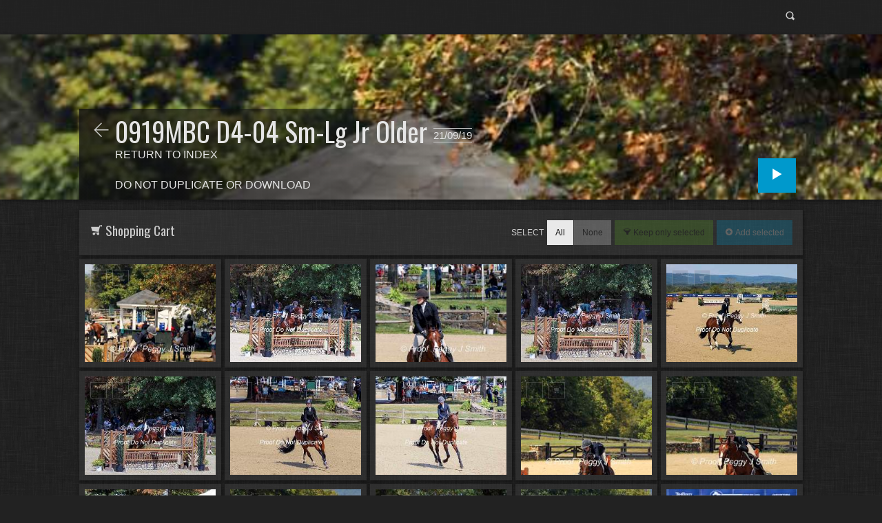

--- FILE ---
content_type: text/html
request_url: http://www.peggyjsmith.com/0919MBC%20D4-04%20Sm-Lg%20Jr%20Older/
body_size: 2860
content:
<!doctype html>
<html lang="en" class="no-js" data-level="0">
	<!-- Generated by jAlbum: https://jalbum.net at 9/25/19, 11:00 AM (0cad300ed305757d4d52eda9c78d123b) -->
	<head>
		<meta charset="UTF-8">
		<meta http-equiv="x-ua-compatible" content="ie=edge">
		<meta name="viewport" content="width=device-width, initial-scale=1.0">
		<title>0919MBC D4-04 Sm-Lg Jr Older</title>
		<link rel="stylesheet" href="https://fonts.googleapis.com/css?family=Oswald">
		<meta name="description" content="RETURN TO INDEX DO NOT DUPLICATE OR DOWNLOAD">
		<meta name="generator" content="jAlbum 18.3.1 & Tiger 2.7.3 [Linen]">
		<meta property="og:image" content="folderthumb.jpg">
		<meta property="og:image:width" content="600">
		<meta property="og:image:height" content="420">
		<link rel="image_src" href="folderthumb.jpg">
		<meta name="twitter:image" content="folderthumb.jpg">
		<meta property="og:title" content="0919MBC D4-04 Sm-Lg Jr Older">
		<meta property="og:description" content="RETURN TO INDEX DO NOT DUPLICATE OR DOWNLOAD">
		<meta property="og:type" content="website">
		<meta name="twitter:title" content="0919MBC D4-04 Sm-Lg Jr Older">
		<meta name="twitter:card" content="summary">
		<meta name="twitter:description" content="RETURN TO INDEX DO NOT DUPLICATE OR DOWNLOAD">
		<meta name="apple-mobile-web-app-status-bar-style" content="black-translucent">
		<meta name="apple-mobile-web-app-capable" content="yes">
		<meta name="format-detection" content="telephone=no">
		<link rel="stylesheet" href="res/common.css?v=2.7.3">
		<link rel="apple-touch-icon-precomposed" href="res/apple-touch-icon-144x144-precomposed.png">
		<link rel="icon" type="image/png" href="res/favicon-32x32.png" sizes="32x32">
		<link rel="icon" type="image/png" href="res/favicon-192x192.png" sizes="192x192">
		<!--[if IE]><link rel="shortcut icon" href="res/favicon.ico"><![endif]-->
		<meta name="msapplication-TileColor" content="#004b85">
		<meta name="msapplication-TileImage" content="res/tileicon.png">
		<meta name="theme-color" content="rgba(34,34,34,0.800)">
		<!--[if (lte IE 9)]><script src="res/modernizr.js"></script><![endif]-->
	<link rel="alternate" href="album.rss" type="application/rss+xml"/>
</head>
	<body id="index" class="index top-level">
		
		<div class="page-top">
			<div class="row">
				<div class="large-12 columns">
					<div class="title-bar hide-for-medium" data-responsive-toggle="responsive-menu" data-hide-for="medium">
					</div>
					<div class="top-bar has-search" id="responsive-menu">
						<div class="top-bar-left">
						</div>
						<div class="top-bar-right">
							<form class="search closed">
								<div class="search-input"><input type="text" placeholder="Search..." aria-label="Search"></div>
								<a class="search-btn icon-search" data-tooltip title="Search"></a>
							</form>
						</div>
					</div>
				</div>
			</div>
		</div>

		<div class="hero" style="background-image:url(folderimage.jpg);">
			<div class="row">
				<div class="large-12 columns">
					<div class="hero-image">
						<div class="buttons"></div>
						<header>
							<a class="back-btn nav-link icon-backward-light" href="http://peggyjsmith.com" target="_parent" data-tooltip title="Peggy J Smith"></a><div><h1>0919MBC D4-04 Sm-Lg Jr Older <span class="date">21/09/19</span></h1><div class="description">RETURN TO INDEX<br><br>DO NOT DUPLICATE OR DOWNLOAD</div></div>
						</header>
						<div class="startshow"><span class="text">Start slideshow</span><a class="large button icon-play"></a></div>
					</div>
				</div>
			</div>
		</div>
		
		<div class="main" id="main"> 
			<div class="row">
				<div id="main-cont" class="columns">
					<article class="cont">
						<section id="shop" class="row shop-cont cont-box"><div class="large-12 columns"><div class="row">
<div class="medium-3 columns"><h4 class="icon-shopping-cart"> Shopping Cart</h4></div><div class="medium-9 columns select-box"><label>Select</label> <a class="select-all small secondary disabled button"> All</a><a class="select-none small secondary disabled button"> None</a> <a class="keep-selected icon-filter small success disabled button"> Keep only selected</a> <a class="add-selected small disabled button icon-include"> Add selected</a></div>
<div class="medium-12 columns"><div id="shop-root" class="shop-root" data-shop-root></div></div>
</div></div></section>

						<section class="row thumb-cont"><div class="large-12 columns"><div class="thumbnails hover-scale row caption-below small-up-2 medium-up-3 large-up-5"><div class="column"><div class="card preload"><a class="thumb" href="slides/0919MC-4416.JPG"><img src="thumbs/0919MC-4416.JPG"></a></div></div><div class="column"><div class="card preload"><a class="thumb" href="slides/0919MC-4418.JPG"><img src="thumbs/0919MC-4418.JPG"></a></div></div><div class="column"><div class="card preload"><a class="thumb" href="slides/0919MC-4419.JPG"><img src="thumbs/0919MC-4419.JPG"></a></div></div><div class="column"><div class="card preload"><a class="thumb" href="slides/0919MC-4420.JPG"><img src="thumbs/0919MC-4420.JPG"></a></div></div><div class="column"><div class="card preload"><a class="thumb" href="slides/0919MC-4421.JPG"><img src="thumbs/0919MC-4421.JPG"></a></div></div><div class="column"><div class="card preload"><a class="thumb" href="slides/0919MC-4422.JPG"><img src="thumbs/0919MC-4422.JPG"></a></div></div><div class="column"><div class="card preload"><a class="thumb" href="slides/0919MC-4423.JPG"><img src="thumbs/0919MC-4423.JPG"></a></div></div><div class="column"><div class="card preload"><a class="thumb" href="slides/0919MC-4424.JPG"><img src="thumbs/0919MC-4424.JPG"></a></div></div><div class="column"><div class="card preload"><a class="thumb" href="slides/0919MC-4425.JPG"><img src="thumbs/0919MC-4425.JPG"></a></div></div><div class="column"><div class="card preload"><a class="thumb" href="slides/0919MC-4426.JPG"><img src="thumbs/0919MC-4426.JPG"></a></div></div></div></div></section>
					</article>
				</div>
			</div>
		</div>
		
		<div class="page-bottom">
			<div class="row footer">
				<div class=" columns">
					<footer class="index">
						<div class="folder-info">
							<div class="modifieddate"><span>Modified</span> 9/25/19, 11:00 AM</div><div class="counts"><span>53&nbsp;images</span></div>
							<span class="credits"><a href="http://peggyjsmith.com" target="_blank">Peggy J Smith Return to Index</a></span>
						</div>
						All images on this site are copyright protected. Do not copy, dowload for reproduce images from this site. Please be respectful.
					</footer>
				</div>
			</div>
		</div>
		
		
		
			
		
		<script src="res/modernizr.js"></script>
		
		<script src="https://ajax.googleapis.com/ajax/libs/jquery/3.4.0/jquery.min.js"></script>
		<script>window.jQuery || document.write('<script src="res/jquery.min.js"><\/script>');</script>
		
		
		
		<script src="res/all.min.js?v=2.7.3"></script>
		<script>
			_jaWidgetBarColor = 'black';
			$(document).ready(function(){			
$.ajaxSetup({cache:true,contentType:false});
					$(document).foundation();
					$(document).skin({"albumName":"0919MBC D4-04 Sm-Lg Jr Older","makeDate":1569423603,"licensee":"0cad300ed305757d4d52eda9c78d123b","thumbDims":"240x180!","uplink":"http://peggyjsmith.com","rightClickProtect":!0,"search":{"fields":"title,comment,name,creator,keywords","hook":".search"},"thumbGridClass":"caption-below small-up-2 medium-up-3 large-up-5","pageType":"index","rootPath":".","resPath":"res","relPath":"","folderCols":3,"lightbox":{"afterLast":"nextfolder","thumbsVisible":!1,"fitBetween":!0,"fitPadding":15,"scaleUp":!0,"hideDownload":!0,"showShare":!0,"showShop":!0,"speed":600}});
					$('[data-tooltip]').addTooltip();
					$('[data-modal-open]').on('click', function(e){
						var t = $(e.target).data('modal-open');
						if (t && (t=$('#'+t)).length) {
							$('body').modal(t);
						}
					});
					$('body').scrollToTopBtn();
					askTrackingConsent({"cookiePolicy":!1,"stay":8}, {});
				});
		</script>
		
		<div id="jalbumwidgetcontainer"></div>
<script type="text/javascript"><!--//--><![CDATA[//><!--
_jaSkin = "Tiger";
_jaStyle = "Linen.css";
_jaVersion = "18.3.1";
_jaGeneratorType = "desktop";
_jaLanguage = "en";
_jaPageType = "index";
_jaRootPath = ".";
_jaUserId = "421581";
var script = document.createElement("script");
script.type = "text/javascript";
script.src = "http"+("https:"==document.location.protocol?"s":"")+"://jalbum.net/widgetapi/load.js";
document.getElementById("jalbumwidgetcontainer").appendChild(script);
//--><!]]></script>
		
		
		
	</body>
</html>


--- FILE ---
content_type: application/javascript
request_url: http://www.peggyjsmith.com/0919MBC%20D4-04%20Sm-Lg%20Jr%20Older/res/all.min.js?v=2.7.3
body_size: 88561
content:
/* all.min.js - Tiger skin scripts */
var VER='2.7.3',DEBUG=false;
;Texts = {and:'and',from:'From {0}',closeWindow:'Close window',okButton:'OK',warning:'Warning',error:'Error',today:'today',yesterday:'yesterday',daysAgo:'{0} days ago',monthsAgo:'{0} months ago',yearsAgo:'{0} years ago',addCart:'Add to Cart',shoppingCart:'Shopping cart',edit:'Edit',continueShopping:'Continue shopping',added:'Added...',buyNow:'Buy Now',processedByPaypal:'Payment processed by PayPal',viewCart:'View Cart',emptyCart:'Empty Cart',removeAllItems:'Remove all items?',yes:'Yes',no:'No',noMoreItems:'You can&apos;t buy more than 99 items at once at PayPal. Added only the first 99.',item:'item',items:'items',success:'Success',couponCode:'Coupon code',redeem:'Redeem',noSuch:'No such coupon exists!',expired:'The coupon code <b>{0}</b> has expired!',lowerThanCurrent:'This coupon offers lower discount than the current <b>{0}</b>.',reclaimed:'This coupon has already been used!',select:'Select',all:'All',none:'None',selectedItems:'Selected items',shoppingcartInfo:'This item has been added to the "Shopping cart". You can buy it by clicking the "Buy now" button after you quit the lightbox.',subtotal:'Subtotal',total:'Total',shippingAndHandling:'Shipping and handling',reduction:'Reduction',discount:'Discount',tax:'Tax',remove:'Remove',couponAccepted:'Coupon code accepted, discounting <b>{0}</b>.',couponRemoved:'Coupon has been removed.',amountLowerThan:'The amount is lower than the discount <b>{0}</b>.',addMoreItems:'Add {0} more item(s) to use this coupon!',validAbove:'Valid only above {0} cart value.',higherThanTotal:'Coupon provides higher discount (<b>{0}</b>) than the cart total.',minAmountWarning:'This coupon can only be used if the total amount exceeds <b>{0}</b>.',minQuantityWarning:'This coupon can only be used if the number of items exceeds <b>{0}</b>.',maxNItems:'Maximum <b>{0}</b> items allowed!',continueBrowsing:'Continue browsing',feedback:'Feedback',sendFeedback:'Send feedback',addComment:'Add comment',viewFeedbackCart:'Feedback window',feedbackOnAlbum:'Feedback on album "{0}"',dismissFeedback:'Dismiss feedback',removeAllItems:'Remove all items?',to:'To',subject:'Subject',warning:'Warning',removeAll:'Remove all',copiedToClipboard:'Copied to clipboard!',messageSent:'Message sent',errorSending:'Error sending',emailMissing:'Email missing',tooLong:'This is too long to pass to the email application directly.',copyInstructions:'The text has been copied to your clipboard. Now switch to the email application (or webmail) and paste it. Move "To" and "Subject" into the appropriate boxes!',feedbackButtonExplanation:'Try "Send" if you have an email application installed, use "Copy" for web mail!',share:'Share',shareOn:'Share on',checkThisOut:'Check this out',localWarning:'Can´t share local albums. Please upload your album first!',foundNTimes:'{0} image(s)',notFound:'not found',search:'Search',newImages:'New images',results:'Results',reset:'Reset',label:'Label',return:'return',select:'Select',sortBy:'Sort by',sortedBy:'Sorted by',ascending:'ascending',descending:'descending',multipleSelectHint:'Use SHIFT to select range, CTRL for multiple entries',newItem:'NEW',today:'today',inThePast24Hours:'in the past 24 hours',inThePast48Hours:'in the past 48 hours',inTheLastDay:'in the last day',inThePastNDays:'in the past {0} days',inThePastNMonths:'in the past {0} months',inThePastNYears:'in the past {0} years',sinceMyLastVisit:'since my last visit',imagesAdded:'Images added',imagesModified:'Images modified',imagesTaken:'Images taken',startSlideshow:'Start slideshow',startSlideshowShort:'Play',atFirstPage:'At first page',atLastPage:'At last page',atLastPageQuestion:'Where to go next?',startOver:'Start over',backToHome:'Back to home',stop:'Stop',pause:'Pause',pauseShort:'Pause',upOneLevel:'Up one level',upOneLevelShort:'Exit',backToIndex:'Back to index page',previousPicture:'Previous picture',previousPictureShort:'Prev',nextPicture:'Next picture',nextPictureShort:'Next',previousFolder:'Previous folder',nextFolder:'Next folder',oneToOneSize:'1:1 size',oneToOneSizeShort:'1:1',fitToScreen:'Fit to screen',fitToScreenShort:'Fit',showInfo:'Show caption / info',showInfoShort:'Info',hideInfo:'Hide caption / info',hideInfoShort:'Hide info',showThumbs:'Show thumbnails',showThumbsShort:'Thumbnails',hideThumbs:'Hide thumbnails',hideThumbsShort:'Hide thumbs',clickToOpen:'Click to open this document with the associated viewer',metaBtn:'Photo data',metaLabel:'Display photographic (Exif/Iptc) data',mapBtn:'Map',mapLabel:'Show the photo location on map',shopBtn:'Buy',shopLabel:'Add this item to the shopping cart',viewCartLabel:'View shopping cart',feedbackLabel:'View feedback window',shareBtn:'Share',shareLabel:'Share this photo over social sites',download:'Download',print:'Print',printLabel:'Print out this photo on your printer',fotomotoBtn:'Buy / Share',fotomotoLabel:'Buy prints or digital files, share, send free eCards',mostphotosBtn:'Purchase',mostphotosLabel:'Download this image from <b>mostphotos.com</b>!',regionsBtn:'People',regionsLabel:'Show tagged people',sendFeedback:'Send feedback',message:'Message',subject:'Subject',comment:'Comment',yourEmail:'Your email',send:'Send',messageSent:'Message sent',errorSending:'Error sending',tooLong:'This is too long to pass to the email application directly.',emailMissing:'Email missing',noItemsSelected:'No items selected',selectItemsHint:'Select the desired items first!',scrollTopTooltip:'Top',more:'more',less:'less',locationWarning:'Works only when uploaded',cookiePolicyText:'This album is using cookies to remember your preferences. It does not track you, nor does it store any personal data.',cookiePolicyAgree:'Got it',cookiePolicyLearnMore:'Learn more',gdprComplianceText:'This site is using the following external services that might track your visits anonymously. Disabling tracking will stop their functionality.',allowAll:'Allow all',denyAll:'Deny all',allowSelected:'Allow selected'};
!function(n,e){if("object"==typeof exports&&"object"==typeof module)module.exports=e(require("jquery"));else if("function"==typeof define&&define.amd)define(["jquery"],e);else{var t="object"==typeof exports?e(require("jquery")):e(n.jQuery);for(var o in t)("object"==typeof exports?exports:n)[o]=t[o]}}(window,function(__WEBPACK_EXTERNAL_MODULE_jquery__){return function(t){var o={};function i(n){if(o[n])return o[n].exports;var e=o[n]={i:n,l:!1,exports:{}};return t[n].call(e.exports,e,e.exports,i),e.l=!0,e.exports}return i.m=t,i.c=o,i.d=function(n,e,t){i.o(n,e)||Object.defineProperty(n,e,{enumerable:!0,get:t})},i.r=function(n){"undefined"!=typeof Symbol&&Symbol.toStringTag&&Object.defineProperty(n,Symbol.toStringTag,{value:"Module"}),Object.defineProperty(n,"__esModule",{value:!0})},i.t=function(e,n){if(1&n&&(e=i(e)),8&n)return e;if(4&n&&"object"==typeof e&&e&&e.__esModule)return e;var t=Object.create(null);if(i.r(t),Object.defineProperty(t,"default",{enumerable:!0,value:e}),2&n&&"string"!=typeof e)for(var o in e)i.d(t,o,function(n){return e[n]}.bind(null,o));return t},i.n=function(n){var e=n&&n.__esModule?function(){return n.default}:function(){return n};return i.d(e,"a",e),e},i.o=function(n,e){return Object.prototype.hasOwnProperty.call(n,e)},i.p="",i(i.s="../../../../../../tmp/tmp.6.5.1.76b4e74bdc72140cd4249f18753d2411/js/vendor/foundation.js")}({"../../../../../../tmp/tmp.6.5.1.76b4e74bdc72140cd4249f18753d2411/js/vendor/foundation.js":function(module,__webpack_exports__,__webpack_require__){"use strict";eval('__webpack_require__.r(__webpack_exports__);\n/* harmony import */ var jquery__WEBPACK_IMPORTED_MODULE_0__ = __webpack_require__(/*! jquery */ "jquery");\n/* harmony import */ var jquery__WEBPACK_IMPORTED_MODULE_0___default = /*#__PURE__*/__webpack_require__.n(jquery__WEBPACK_IMPORTED_MODULE_0__);\n/* harmony import */ var _home_deployer_sites_node_foundation_customizer_node_foundation_customizer_foundation_sites_js_foundation_core__WEBPACK_IMPORTED_MODULE_1__ = __webpack_require__(/*! ./js/foundation.core */ "./js/foundation.core.js");\n/* harmony import */ var _home_deployer_sites_node_foundation_customizer_node_foundation_customizer_foundation_sites_js_foundation_util_mediaQuery__WEBPACK_IMPORTED_MODULE_2__ = __webpack_require__(/*! ./js/foundation.util.mediaQuery */ "./js/foundation.util.mediaQuery.js");\n/* harmony import */ var _home_deployer_sites_node_foundation_customizer_node_foundation_customizer_foundation_sites_js_foundation_util_triggers__WEBPACK_IMPORTED_MODULE_3__ = __webpack_require__(/*! ./js/foundation.util.triggers */ "./js/foundation.util.triggers.js");\n/* harmony import */ var _home_deployer_sites_node_foundation_customizer_node_foundation_customizer_foundation_sites_js_foundation_dropdownMenu__WEBPACK_IMPORTED_MODULE_4__ = __webpack_require__(/*! ./js/foundation.dropdownMenu */ "./js/foundation.dropdownMenu.js");\n/* harmony import */ var _home_deployer_sites_node_foundation_customizer_node_foundation_customizer_foundation_sites_js_foundation_responsiveMenu__WEBPACK_IMPORTED_MODULE_5__ = __webpack_require__(/*! ./js/foundation.responsiveMenu */ "./js/foundation.responsiveMenu.js");\n/* harmony import */ var _home_deployer_sites_node_foundation_customizer_node_foundation_customizer_foundation_sites_js_foundation_reveal__WEBPACK_IMPORTED_MODULE_6__ = __webpack_require__(/*! ./js/foundation.reveal */ "./js/foundation.reveal.js");\n/* harmony import */ var _home_deployer_sites_node_foundation_customizer_node_foundation_customizer_foundation_sites_js_foundation_responsiveToggle__WEBPACK_IMPORTED_MODULE_7__ = __webpack_require__(/*! ./js/foundation.responsiveToggle */ "./js/foundation.responsiveToggle.js");\n/* harmony import */ var _home_deployer_sites_node_foundation_customizer_node_foundation_customizer_foundation_sites_js_foundation_toggler__WEBPACK_IMPORTED_MODULE_8__ = __webpack_require__(/*! ./js/foundation.toggler */ "./js/foundation.toggler.js");\n/* harmony import */ var _home_deployer_sites_node_foundation_customizer_node_foundation_customizer_foundation_sites_js_foundation_smoothScroll__WEBPACK_IMPORTED_MODULE_9__ = __webpack_require__(/*! ./js/foundation.smoothScroll */ "./js/foundation.smoothScroll.js");\n\n\n_home_deployer_sites_node_foundation_customizer_node_foundation_customizer_foundation_sites_js_foundation_core__WEBPACK_IMPORTED_MODULE_1__["Foundation"].addToJquery(jquery__WEBPACK_IMPORTED_MODULE_0___default.a);\n\n_home_deployer_sites_node_foundation_customizer_node_foundation_customizer_foundation_sites_js_foundation_core__WEBPACK_IMPORTED_MODULE_1__["Foundation"].MediaQuery = _home_deployer_sites_node_foundation_customizer_node_foundation_customizer_foundation_sites_js_foundation_util_mediaQuery__WEBPACK_IMPORTED_MODULE_2__["MediaQuery"];\n\n_home_deployer_sites_node_foundation_customizer_node_foundation_customizer_foundation_sites_js_foundation_util_triggers__WEBPACK_IMPORTED_MODULE_3__["Triggers"].init(jquery__WEBPACK_IMPORTED_MODULE_0___default.a, _home_deployer_sites_node_foundation_customizer_node_foundation_customizer_foundation_sites_js_foundation_core__WEBPACK_IMPORTED_MODULE_1__["Foundation"]);\n\n_home_deployer_sites_node_foundation_customizer_node_foundation_customizer_foundation_sites_js_foundation_core__WEBPACK_IMPORTED_MODULE_1__["Foundation"].plugin(_home_deployer_sites_node_foundation_customizer_node_foundation_customizer_foundation_sites_js_foundation_dropdownMenu__WEBPACK_IMPORTED_MODULE_4__["DropdownMenu"], \'DropdownMenu\');\n\n_home_deployer_sites_node_foundation_customizer_node_foundation_customizer_foundation_sites_js_foundation_core__WEBPACK_IMPORTED_MODULE_1__["Foundation"].plugin(_home_deployer_sites_node_foundation_customizer_node_foundation_customizer_foundation_sites_js_foundation_responsiveMenu__WEBPACK_IMPORTED_MODULE_5__["ResponsiveMenu"], \'ResponsiveMenu\');\n\n_home_deployer_sites_node_foundation_customizer_node_foundation_customizer_foundation_sites_js_foundation_core__WEBPACK_IMPORTED_MODULE_1__["Foundation"].plugin(_home_deployer_sites_node_foundation_customizer_node_foundation_customizer_foundation_sites_js_foundation_reveal__WEBPACK_IMPORTED_MODULE_6__["Reveal"], \'Reveal\');\n\n_home_deployer_sites_node_foundation_customizer_node_foundation_customizer_foundation_sites_js_foundation_core__WEBPACK_IMPORTED_MODULE_1__["Foundation"].plugin(_home_deployer_sites_node_foundation_customizer_node_foundation_customizer_foundation_sites_js_foundation_responsiveToggle__WEBPACK_IMPORTED_MODULE_7__["ResponsiveToggle"], \'ResponsiveToggle\');\n\n_home_deployer_sites_node_foundation_customizer_node_foundation_customizer_foundation_sites_js_foundation_core__WEBPACK_IMPORTED_MODULE_1__["Foundation"].plugin(_home_deployer_sites_node_foundation_customizer_node_foundation_customizer_foundation_sites_js_foundation_toggler__WEBPACK_IMPORTED_MODULE_8__["Toggler"], \'Toggler\');\n\n_home_deployer_sites_node_foundation_customizer_node_foundation_customizer_foundation_sites_js_foundation_core__WEBPACK_IMPORTED_MODULE_1__["Foundation"].plugin(_home_deployer_sites_node_foundation_customizer_node_foundation_customizer_foundation_sites_js_foundation_smoothScroll__WEBPACK_IMPORTED_MODULE_9__["SmoothScroll"], \'SmoothScroll\');\n\n//# sourceURL=webpack:////tmp/tmp.6.5.1.76b4e74bdc72140cd4249f18753d2411/js/vendor/foundation.js?')},"./js/foundation.accordionMenu.js":function(module,__webpack_exports__,__webpack_require__){"use strict";eval("__webpack_require__.r(__webpack_exports__);\n/* harmony export (binding) */ __webpack_require__.d(__webpack_exports__, \"AccordionMenu\", function() { return AccordionMenu; });\n/* harmony import */ var jquery__WEBPACK_IMPORTED_MODULE_0__ = __webpack_require__(/*! jquery */ \"jquery\");\n/* harmony import */ var jquery__WEBPACK_IMPORTED_MODULE_0___default = /*#__PURE__*/__webpack_require__.n(jquery__WEBPACK_IMPORTED_MODULE_0__);\n/* harmony import */ var _foundation_util_keyboard__WEBPACK_IMPORTED_MODULE_1__ = __webpack_require__(/*! ./foundation.util.keyboard */ \"./js/foundation.util.keyboard.js\");\n/* harmony import */ var _foundation_util_nest__WEBPACK_IMPORTED_MODULE_2__ = __webpack_require__(/*! ./foundation.util.nest */ \"./js/foundation.util.nest.js\");\n/* harmony import */ var _foundation_core_utils__WEBPACK_IMPORTED_MODULE_3__ = __webpack_require__(/*! ./foundation.core.utils */ \"./js/foundation.core.utils.js\");\n/* harmony import */ var _foundation_core_plugin__WEBPACK_IMPORTED_MODULE_4__ = __webpack_require__(/*! ./foundation.core.plugin */ \"./js/foundation.core.plugin.js\");\n\n\nfunction _typeof(obj) { if (typeof Symbol === \"function\" && typeof Symbol.iterator === \"symbol\") { _typeof = function _typeof(obj) { return typeof obj; }; } else { _typeof = function _typeof(obj) { return obj && typeof Symbol === \"function\" && obj.constructor === Symbol && obj !== Symbol.prototype ? \"symbol\" : typeof obj; }; } return _typeof(obj); }\n\nfunction _classCallCheck(instance, Constructor) { if (!(instance instanceof Constructor)) { throw new TypeError(\"Cannot call a class as a function\"); } }\n\nfunction _defineProperties(target, props) { for (var i = 0; i < props.length; i++) { var descriptor = props[i]; descriptor.enumerable = descriptor.enumerable || false; descriptor.configurable = true; if (\"value\" in descriptor) descriptor.writable = true; Object.defineProperty(target, descriptor.key, descriptor); } }\n\nfunction _createClass(Constructor, protoProps, staticProps) { if (protoProps) _defineProperties(Constructor.prototype, protoProps); if (staticProps) _defineProperties(Constructor, staticProps); return Constructor; }\n\nfunction _possibleConstructorReturn(self, call) { if (call && (_typeof(call) === \"object\" || typeof call === \"function\")) { return call; } return _assertThisInitialized(self); }\n\nfunction _assertThisInitialized(self) { if (self === void 0) { throw new ReferenceError(\"this hasn't been initialised - super() hasn't been called\"); } return self; }\n\nfunction _getPrototypeOf(o) { _getPrototypeOf = Object.setPrototypeOf ? Object.getPrototypeOf : function _getPrototypeOf(o) { return o.__proto__ || Object.getPrototypeOf(o); }; return _getPrototypeOf(o); }\n\nfunction _inherits(subClass, superClass) { if (typeof superClass !== \"function\" && superClass !== null) { throw new TypeError(\"Super expression must either be null or a function\"); } subClass.prototype = Object.create(superClass && superClass.prototype, { constructor: { value: subClass, writable: true, configurable: true } }); if (superClass) _setPrototypeOf(subClass, superClass); }\n\nfunction _setPrototypeOf(o, p) { _setPrototypeOf = Object.setPrototypeOf || function _setPrototypeOf(o, p) { o.__proto__ = p; return o; }; return _setPrototypeOf(o, p); }\n\n\n\n\n\n\n/**\n * AccordionMenu module.\n * @module foundation.accordionMenu\n * @requires foundation.util.keyboard\n * @requires foundation.util.nest\n */\n\nvar AccordionMenu =\n/*#__PURE__*/\nfunction (_Plugin) {\n  _inherits(AccordionMenu, _Plugin);\n\n  function AccordionMenu() {\n    _classCallCheck(this, AccordionMenu);\n\n    return _possibleConstructorReturn(this, _getPrototypeOf(AccordionMenu).apply(this, arguments));\n  }\n\n  _createClass(AccordionMenu, [{\n    key: \"_setup\",\n\n    /**\n     * Creates a new instance of an accordion menu.\n     * @class\n     * @name AccordionMenu\n     * @fires AccordionMenu#init\n     * @param {jQuery} element - jQuery object to make into an accordion menu.\n     * @param {Object} options - Overrides to the default plugin settings.\n     */\n    value: function _setup(element, options) {\n      this.$element = element;\n      this.options = jquery__WEBPACK_IMPORTED_MODULE_0___default.a.extend({}, AccordionMenu.defaults, this.$element.data(), options);\n      this.className = 'AccordionMenu'; // ie9 back compat\n\n      this._init();\n\n      _foundation_util_keyboard__WEBPACK_IMPORTED_MODULE_1__[\"Keyboard\"].register('AccordionMenu', {\n        'ENTER': 'toggle',\n        'SPACE': 'toggle',\n        'ARROW_RIGHT': 'open',\n        'ARROW_UP': 'up',\n        'ARROW_DOWN': 'down',\n        'ARROW_LEFT': 'close',\n        'ESCAPE': 'closeAll'\n      });\n    }\n    /**\n     * Initializes the accordion menu by hiding all nested menus.\n     * @private\n     */\n\n  }, {\n    key: \"_init\",\n    value: function _init() {\n      _foundation_util_nest__WEBPACK_IMPORTED_MODULE_2__[\"Nest\"].Feather(this.$element, 'accordion');\n\n      var _this = this;\n\n      this.$element.find('[data-submenu]').not('.is-active').slideUp(0); //.find('a').css('padding-left', '1rem');\n\n      this.$element.attr({\n        'role': 'tree',\n        'aria-multiselectable': this.options.multiOpen\n      });\n      this.$menuLinks = this.$element.find('.is-accordion-submenu-parent');\n      this.$menuLinks.each(function () {\n        var linkId = this.id || Object(_foundation_core_utils__WEBPACK_IMPORTED_MODULE_3__[\"GetYoDigits\"])(6, 'acc-menu-link'),\n            $elem = jquery__WEBPACK_IMPORTED_MODULE_0___default()(this),\n            $sub = $elem.children('[data-submenu]'),\n            subId = $sub[0].id || Object(_foundation_core_utils__WEBPACK_IMPORTED_MODULE_3__[\"GetYoDigits\"])(6, 'acc-menu'),\n            isActive = $sub.hasClass('is-active');\n\n        if (_this.options.parentLink) {\n          var $anchor = $elem.children('a');\n          $anchor.clone().prependTo($sub).wrap('<li data-is-parent-link class=\"is-submenu-parent-item is-submenu-item is-accordion-submenu-item\"></li>');\n        }\n\n        if (_this.options.submenuToggle) {\n          $elem.addClass('has-submenu-toggle');\n          $elem.children('a').after('<button id=\"' + linkId + '\" class=\"submenu-toggle\" aria-controls=\"' + subId + '\" aria-expanded=\"' + isActive + '\" title=\"' + _this.options.submenuToggleText + '\"><span class=\"submenu-toggle-text\">' + _this.options.submenuToggleText + '</span></button>');\n        } else {\n          $elem.attr({\n            'aria-controls': subId,\n            'aria-expanded': isActive,\n            'id': linkId\n          });\n        }\n\n        $sub.attr({\n          'aria-labelledby': linkId,\n          'aria-hidden': !isActive,\n          'role': 'group',\n          'id': subId\n        });\n      });\n      this.$element.find('li').attr({\n        'role': 'treeitem'\n      });\n      var initPanes = this.$element.find('.is-active');\n\n      if (initPanes.length) {\n        var _this = this;\n\n        initPanes.each(function () {\n          _this.down(jquery__WEBPACK_IMPORTED_MODULE_0___default()(this));\n        });\n      }\n\n      this._events();\n    }\n    /**\n     * Adds event handlers for items within the menu.\n     * @private\n     */\n\n  }, {\n    key: \"_events\",\n    value: function _events() {\n      var _this = this;\n\n      this.$element.find('li').each(function () {\n        var $submenu = jquery__WEBPACK_IMPORTED_MODULE_0___default()(this).children('[data-submenu]');\n\n        if ($submenu.length) {\n          if (_this.options.submenuToggle) {\n            jquery__WEBPACK_IMPORTED_MODULE_0___default()(this).children('.submenu-toggle').off('click.zf.accordionMenu').on('click.zf.accordionMenu', function (e) {\n              _this.toggle($submenu);\n            });\n          } else {\n            jquery__WEBPACK_IMPORTED_MODULE_0___default()(this).children('a').off('click.zf.accordionMenu').on('click.zf.accordionMenu', function (e) {\n              e.preventDefault();\n\n              _this.toggle($submenu);\n            });\n          }\n        }\n      }).on('keydown.zf.accordionmenu', function (e) {\n        var $element = jquery__WEBPACK_IMPORTED_MODULE_0___default()(this),\n            $elements = $element.parent('ul').children('li'),\n            $prevElement,\n            $nextElement,\n            $target = $element.children('[data-submenu]');\n        $elements.each(function (i) {\n          if (jquery__WEBPACK_IMPORTED_MODULE_0___default()(this).is($element)) {\n            $prevElement = $elements.eq(Math.max(0, i - 1)).find('a').first();\n            $nextElement = $elements.eq(Math.min(i + 1, $elements.length - 1)).find('a').first();\n\n            if (jquery__WEBPACK_IMPORTED_MODULE_0___default()(this).children('[data-submenu]:visible').length) {\n              // has open sub menu\n              $nextElement = $element.find('li:first-child').find('a').first();\n            }\n\n            if (jquery__WEBPACK_IMPORTED_MODULE_0___default()(this).is(':first-child')) {\n              // is first element of sub menu\n              $prevElement = $element.parents('li').first().find('a').first();\n            } else if ($prevElement.parents('li').first().children('[data-submenu]:visible').length) {\n              // if previous element has open sub menu\n              $prevElement = $prevElement.parents('li').find('li:last-child').find('a').first();\n            }\n\n            if (jquery__WEBPACK_IMPORTED_MODULE_0___default()(this).is(':last-child')) {\n              // is last element of sub menu\n              $nextElement = $element.parents('li').first().next('li').find('a').first();\n            }\n\n            return;\n          }\n        });\n        _foundation_util_keyboard__WEBPACK_IMPORTED_MODULE_1__[\"Keyboard\"].handleKey(e, 'AccordionMenu', {\n          open: function open() {\n            if ($target.is(':hidden')) {\n              _this.down($target);\n\n              $target.find('li').first().find('a').first().focus();\n            }\n          },\n          close: function close() {\n            if ($target.length && !$target.is(':hidden')) {\n              // close active sub of this item\n              _this.up($target);\n            } else if ($element.parent('[data-submenu]').length) {\n              // close currently open sub\n              _this.up($element.parent('[data-submenu]'));\n\n              $element.parents('li').first().find('a').first().focus();\n            }\n          },\n          up: function up() {\n            $prevElement.focus();\n            return true;\n          },\n          down: function down() {\n            $nextElement.focus();\n            return true;\n          },\n          toggle: function toggle() {\n            if (_this.options.submenuToggle) {\n              return false;\n            }\n\n            if ($element.children('[data-submenu]').length) {\n              _this.toggle($element.children('[data-submenu]'));\n\n              return true;\n            }\n          },\n          closeAll: function closeAll() {\n            _this.hideAll();\n          },\n          handled: function handled(preventDefault) {\n            if (preventDefault) {\n              e.preventDefault();\n            }\n\n            e.stopImmediatePropagation();\n          }\n        });\n      }); //.attr('tabindex', 0);\n    }\n    /**\n     * Closes all panes of the menu.\n     * @function\n     */\n\n  }, {\n    key: \"hideAll\",\n    value: function hideAll() {\n      this.up(this.$element.find('[data-submenu]'));\n    }\n    /**\n     * Opens all panes of the menu.\n     * @function\n     */\n\n  }, {\n    key: \"showAll\",\n    value: function showAll() {\n      this.down(this.$element.find('[data-submenu]'));\n    }\n    /**\n     * Toggles the open/close state of a submenu.\n     * @function\n     * @param {jQuery} $target - the submenu to toggle\n     */\n\n  }, {\n    key: \"toggle\",\n    value: function toggle($target) {\n      if (!$target.is(':animated')) {\n        if (!$target.is(':hidden')) {\n          this.up($target);\n        } else {\n          this.down($target);\n        }\n      }\n    }\n    /**\n     * Opens the sub-menu defined by `$target`.\n     * @param {jQuery} $target - Sub-menu to open.\n     * @fires AccordionMenu#down\n     */\n\n  }, {\n    key: \"down\",\n    value: function down($target) {\n      var _this2 = this;\n\n      if (!this.options.multiOpen) {\n        this.up(this.$element.find('.is-active').not($target.parentsUntil(this.$element).add($target)));\n      }\n\n      $target.addClass('is-active').attr({\n        'aria-hidden': false\n      });\n\n      if (this.options.submenuToggle) {\n        $target.prev('.submenu-toggle').attr({\n          'aria-expanded': true\n        });\n      } else {\n        $target.parent('.is-accordion-submenu-parent').attr({\n          'aria-expanded': true\n        });\n      }\n\n      $target.slideDown(this.options.slideSpeed, function () {\n        /**\n         * Fires when the menu is done opening.\n         * @event AccordionMenu#down\n         */\n        _this2.$element.trigger('down.zf.accordionMenu', [$target]);\n      });\n    }\n    /**\n     * Closes the sub-menu defined by `$target`. All sub-menus inside the target will be closed as well.\n     * @param {jQuery} $target - Sub-menu to close.\n     * @fires AccordionMenu#up\n     */\n\n  }, {\n    key: \"up\",\n    value: function up($target) {\n      var _this3 = this;\n\n      var $submenus = $target.find('[data-submenu]');\n      var $allmenus = $target.add($submenus);\n      $submenus.slideUp(0);\n      $allmenus.removeClass('is-active').attr('aria-hidden', true);\n\n      if (this.options.submenuToggle) {\n        $allmenus.prev('.submenu-toggle').attr('aria-expanded', false);\n      } else {\n        $allmenus.parent('.is-accordion-submenu-parent').attr('aria-expanded', false);\n      }\n\n      $target.slideUp(this.options.slideSpeed, function () {\n        /**\n         * Fires when the menu is done collapsing up.\n         * @event AccordionMenu#up\n         */\n        _this3.$element.trigger('up.zf.accordionMenu', [$target]);\n      });\n    }\n    /**\n     * Destroys an instance of accordion menu.\n     * @fires AccordionMenu#destroyed\n     */\n\n  }, {\n    key: \"_destroy\",\n    value: function _destroy() {\n      this.$element.find('[data-submenu]').slideDown(0).css('display', '');\n      this.$element.find('a').off('click.zf.accordionMenu');\n      this.$element.find('[data-is-parent-link]').detach();\n\n      if (this.options.submenuToggle) {\n        this.$element.find('.has-submenu-toggle').removeClass('has-submenu-toggle');\n        this.$element.find('.submenu-toggle').remove();\n      }\n\n      _foundation_util_nest__WEBPACK_IMPORTED_MODULE_2__[\"Nest\"].Burn(this.$element, 'accordion');\n    }\n  }]);\n\n  return AccordionMenu;\n}(_foundation_core_plugin__WEBPACK_IMPORTED_MODULE_4__[\"Plugin\"]);\n\nAccordionMenu.defaults = {\n  /**\n   * Adds the parent link to the submenu.\n   * @option\n   * @type {boolean}\n   * @default false\n   */\n  parentLink: false,\n\n  /**\n   * Amount of time to animate the opening of a submenu in ms.\n   * @option\n   * @type {number}\n   * @default 250\n   */\n  slideSpeed: 250,\n\n  /**\n   * Adds a separate submenu toggle button. This allows the parent item to have a link.\n   * @option\n   * @example true\n   */\n  submenuToggle: false,\n\n  /**\n   * The text used for the submenu toggle if enabled. This is used for screen readers only.\n   * @option\n   * @example true\n   */\n  submenuToggleText: 'Toggle menu',\n\n  /**\n   * Allow the menu to have multiple open panes.\n   * @option\n   * @type {boolean}\n   * @default true\n   */\n  multiOpen: true\n};\n\n\n//# sourceURL=webpack:///./js/foundation.accordionMenu.js?")},"./js/foundation.core.js":function(module,__webpack_exports__,__webpack_require__){"use strict";eval("__webpack_require__.r(__webpack_exports__);\n/* harmony export (binding) */ __webpack_require__.d(__webpack_exports__, \"Foundation\", function() { return Foundation; });\n/* harmony import */ var jquery__WEBPACK_IMPORTED_MODULE_0__ = __webpack_require__(/*! jquery */ \"jquery\");\n/* harmony import */ var jquery__WEBPACK_IMPORTED_MODULE_0___default = /*#__PURE__*/__webpack_require__.n(jquery__WEBPACK_IMPORTED_MODULE_0__);\n/* harmony import */ var _foundation_core_utils__WEBPACK_IMPORTED_MODULE_1__ = __webpack_require__(/*! ./foundation.core.utils */ \"./js/foundation.core.utils.js\");\n/* harmony import */ var _foundation_util_mediaQuery__WEBPACK_IMPORTED_MODULE_2__ = __webpack_require__(/*! ./foundation.util.mediaQuery */ \"./js/foundation.util.mediaQuery.js\");\n\n\nfunction _typeof(obj) { if (typeof Symbol === \"function\" && typeof Symbol.iterator === \"symbol\") { _typeof = function _typeof(obj) { return typeof obj; }; } else { _typeof = function _typeof(obj) { return obj && typeof Symbol === \"function\" && obj.constructor === Symbol && obj !== Symbol.prototype ? \"symbol\" : typeof obj; }; } return _typeof(obj); }\n\n\n\n\nvar FOUNDATION_VERSION = '6.5.1'; // Global Foundation object\n// This is attached to the window, or used as a module for AMD/Browserify\n\nvar Foundation = {\n  version: FOUNDATION_VERSION,\n\n  /**\n   * Stores initialized plugins.\n   */\n  _plugins: {},\n\n  /**\n   * Stores generated unique ids for plugin instances\n   */\n  _uuids: [],\n\n  /**\n   * Defines a Foundation plugin, adding it to the `Foundation` namespace and the list of plugins to initialize when reflowing.\n   * @param {Object} plugin - The constructor of the plugin.\n   */\n  plugin: function plugin(_plugin, name) {\n    // Object key to use when adding to global Foundation object\n    // Examples: Foundation.Reveal, Foundation.OffCanvas\n    var className = name || functionName(_plugin); // Object key to use when storing the plugin, also used to create the identifying data attribute for the plugin\n    // Examples: data-reveal, data-off-canvas\n\n    var attrName = hyphenate(className); // Add to the Foundation object and the plugins list (for reflowing)\n\n    this._plugins[attrName] = this[className] = _plugin;\n  },\n\n  /**\n   * @function\n   * Populates the _uuids array with pointers to each individual plugin instance.\n   * Adds the `zfPlugin` data-attribute to programmatically created plugins to allow use of $(selector).foundation(method) calls.\n   * Also fires the initialization event for each plugin, consolidating repetitive code.\n   * @param {Object} plugin - an instance of a plugin, usually `this` in context.\n   * @param {String} name - the name of the plugin, passed as a camelCased string.\n   * @fires Plugin#init\n   */\n  registerPlugin: function registerPlugin(plugin, name) {\n    var pluginName = name ? hyphenate(name) : functionName(plugin.constructor).toLowerCase();\n    plugin.uuid = Object(_foundation_core_utils__WEBPACK_IMPORTED_MODULE_1__[\"GetYoDigits\"])(6, pluginName);\n\n    if (!plugin.$element.attr(\"data-\".concat(pluginName))) {\n      plugin.$element.attr(\"data-\".concat(pluginName), plugin.uuid);\n    }\n\n    if (!plugin.$element.data('zfPlugin')) {\n      plugin.$element.data('zfPlugin', plugin);\n    }\n    /**\n     * Fires when the plugin has initialized.\n     * @event Plugin#init\n     */\n\n\n    plugin.$element.trigger(\"init.zf.\".concat(pluginName));\n\n    this._uuids.push(plugin.uuid);\n\n    return;\n  },\n\n  /**\n   * @function\n   * Removes the plugins uuid from the _uuids array.\n   * Removes the zfPlugin data attribute, as well as the data-plugin-name attribute.\n   * Also fires the destroyed event for the plugin, consolidating repetitive code.\n   * @param {Object} plugin - an instance of a plugin, usually `this` in context.\n   * @fires Plugin#destroyed\n   */\n  unregisterPlugin: function unregisterPlugin(plugin) {\n    var pluginName = hyphenate(functionName(plugin.$element.data('zfPlugin').constructor));\n\n    this._uuids.splice(this._uuids.indexOf(plugin.uuid), 1);\n\n    plugin.$element.removeAttr(\"data-\".concat(pluginName)).removeData('zfPlugin')\n    /**\n     * Fires when the plugin has been destroyed.\n     * @event Plugin#destroyed\n     */\n    .trigger(\"destroyed.zf.\".concat(pluginName));\n\n    for (var prop in plugin) {\n      plugin[prop] = null; //clean up script to prep for garbage collection.\n    }\n\n    return;\n  },\n\n  /**\n   * @function\n   * Causes one or more active plugins to re-initialize, resetting event listeners, recalculating positions, etc.\n   * @param {String} plugins - optional string of an individual plugin key, attained by calling `$(element).data('pluginName')`, or string of a plugin class i.e. `'dropdown'`\n   * @default If no argument is passed, reflow all currently active plugins.\n   */\n  reInit: function reInit(plugins) {\n    var isJQ = plugins instanceof jquery__WEBPACK_IMPORTED_MODULE_0___default.a;\n\n    try {\n      if (isJQ) {\n        plugins.each(function () {\n          jquery__WEBPACK_IMPORTED_MODULE_0___default()(this).data('zfPlugin')._init();\n        });\n      } else {\n        var type = _typeof(plugins),\n            _this = this,\n            fns = {\n          'object': function object(plgs) {\n            plgs.forEach(function (p) {\n              p = hyphenate(p);\n              jquery__WEBPACK_IMPORTED_MODULE_0___default()('[data-' + p + ']').foundation('_init');\n            });\n          },\n          'string': function string() {\n            plugins = hyphenate(plugins);\n            jquery__WEBPACK_IMPORTED_MODULE_0___default()('[data-' + plugins + ']').foundation('_init');\n          },\n          'undefined': function undefined() {\n            this['object'](Object.keys(_this._plugins));\n          }\n        };\n\n        fns[type](plugins);\n      }\n    } catch (err) {\n      console.error(err);\n    } finally {\n      return plugins;\n    }\n  },\n\n  /**\n   * Initialize plugins on any elements within `elem` (and `elem` itself) that aren't already initialized.\n   * @param {Object} elem - jQuery object containing the element to check inside. Also checks the element itself, unless it's the `document` object.\n   * @param {String|Array} plugins - A list of plugins to initialize. Leave this out to initialize everything.\n   */\n  reflow: function reflow(elem, plugins) {\n    // If plugins is undefined, just grab everything\n    if (typeof plugins === 'undefined') {\n      plugins = Object.keys(this._plugins);\n    } // If plugins is a string, convert it to an array with one item\n    else if (typeof plugins === 'string') {\n        plugins = [plugins];\n      }\n\n    var _this = this; // Iterate through each plugin\n\n\n    jquery__WEBPACK_IMPORTED_MODULE_0___default.a.each(plugins, function (i, name) {\n      // Get the current plugin\n      var plugin = _this._plugins[name]; // Localize the search to all elements inside elem, as well as elem itself, unless elem === document\n\n      var $elem = jquery__WEBPACK_IMPORTED_MODULE_0___default()(elem).find('[data-' + name + ']').addBack('[data-' + name + ']'); // For each plugin found, initialize it\n\n      $elem.each(function () {\n        var $el = jquery__WEBPACK_IMPORTED_MODULE_0___default()(this),\n            opts = {}; // Don't double-dip on plugins\n\n        if ($el.data('zfPlugin')) {\n          console.warn(\"Tried to initialize \" + name + \" on an element that already has a Foundation plugin.\");\n          return;\n        }\n\n        if ($el.attr('data-options')) {\n          var thing = $el.attr('data-options').split(';').forEach(function (e, i) {\n            var opt = e.split(':').map(function (el) {\n              return el.trim();\n            });\n            if (opt[0]) opts[opt[0]] = parseValue(opt[1]);\n          });\n        }\n\n        try {\n          $el.data('zfPlugin', new plugin(jquery__WEBPACK_IMPORTED_MODULE_0___default()(this), opts));\n        } catch (er) {\n          console.error(er);\n        } finally {\n          return;\n        }\n      });\n    });\n  },\n  getFnName: functionName,\n  addToJquery: function addToJquery($) {\n    // TODO: consider not making this a jQuery function\n    // TODO: need way to reflow vs. re-initialize\n\n    /**\n     * The Foundation jQuery method.\n     * @param {String|Array} method - An action to perform on the current jQuery object.\n     */\n    var foundation = function foundation(method) {\n      var type = _typeof(method),\n          $noJS = $('.no-js');\n\n      if ($noJS.length) {\n        $noJS.removeClass('no-js');\n      }\n\n      if (type === 'undefined') {\n        //needs to initialize the Foundation object, or an individual plugin.\n        _foundation_util_mediaQuery__WEBPACK_IMPORTED_MODULE_2__[\"MediaQuery\"]._init();\n\n        Foundation.reflow(this);\n      } else if (type === 'string') {\n        //an individual method to invoke on a plugin or group of plugins\n        var args = Array.prototype.slice.call(arguments, 1); //collect all the arguments, if necessary\n\n        var plugClass = this.data('zfPlugin'); //determine the class of plugin\n\n        if (typeof plugClass !== 'undefined' && typeof plugClass[method] !== 'undefined') {\n          //make sure both the class and method exist\n          if (this.length === 1) {\n            //if there's only one, call it directly.\n            plugClass[method].apply(plugClass, args);\n          } else {\n            this.each(function (i, el) {\n              //otherwise loop through the jQuery collection and invoke the method on each\n              plugClass[method].apply($(el).data('zfPlugin'), args);\n            });\n          }\n        } else {\n          //error for no class or no method\n          throw new ReferenceError(\"We're sorry, '\" + method + \"' is not an available method for \" + (plugClass ? functionName(plugClass) : 'this element') + '.');\n        }\n      } else {\n        //error for invalid argument type\n        throw new TypeError(\"We're sorry, \".concat(type, \" is not a valid parameter. You must use a string representing the method you wish to invoke.\"));\n      }\n\n      return this;\n    };\n\n    $.fn.foundation = foundation;\n    return $;\n  }\n};\nFoundation.util = {\n  /**\n   * Function for applying a debounce effect to a function call.\n   * @function\n   * @param {Function} func - Function to be called at end of timeout.\n   * @param {Number} delay - Time in ms to delay the call of `func`.\n   * @returns function\n   */\n  throttle: function throttle(func, delay) {\n    var timer = null;\n    return function () {\n      var context = this,\n          args = arguments;\n\n      if (timer === null) {\n        timer = setTimeout(function () {\n          func.apply(context, args);\n          timer = null;\n        }, delay);\n      }\n    };\n  }\n};\nwindow.Foundation = Foundation; // Polyfill for requestAnimationFrame\n\n(function () {\n  if (!Date.now || !window.Date.now) window.Date.now = Date.now = function () {\n    return new Date().getTime();\n  };\n  var vendors = ['webkit', 'moz'];\n\n  for (var i = 0; i < vendors.length && !window.requestAnimationFrame; ++i) {\n    var vp = vendors[i];\n    window.requestAnimationFrame = window[vp + 'RequestAnimationFrame'];\n    window.cancelAnimationFrame = window[vp + 'CancelAnimationFrame'] || window[vp + 'CancelRequestAnimationFrame'];\n  }\n\n  if (/iP(ad|hone|od).*OS 6/.test(window.navigator.userAgent) || !window.requestAnimationFrame || !window.cancelAnimationFrame) {\n    var lastTime = 0;\n\n    window.requestAnimationFrame = function (callback) {\n      var now = Date.now();\n      var nextTime = Math.max(lastTime + 16, now);\n      return setTimeout(function () {\n        callback(lastTime = nextTime);\n      }, nextTime - now);\n    };\n\n    window.cancelAnimationFrame = clearTimeout;\n  }\n  /**\n   * Polyfill for performance.now, required by rAF\n   */\n\n\n  if (!window.performance || !window.performance.now) {\n    window.performance = {\n      start: Date.now(),\n      now: function now() {\n        return Date.now() - this.start;\n      }\n    };\n  }\n})();\n\nif (!Function.prototype.bind) {\n  Function.prototype.bind = function (oThis) {\n    if (typeof this !== 'function') {\n      // closest thing possible to the ECMAScript 5\n      // internal IsCallable function\n      throw new TypeError('Function.prototype.bind - what is trying to be bound is not callable');\n    }\n\n    var aArgs = Array.prototype.slice.call(arguments, 1),\n        fToBind = this,\n        fNOP = function fNOP() {},\n        fBound = function fBound() {\n      return fToBind.apply(this instanceof fNOP ? this : oThis, aArgs.concat(Array.prototype.slice.call(arguments)));\n    };\n\n    if (this.prototype) {\n      // native functions don't have a prototype\n      fNOP.prototype = this.prototype;\n    }\n\n    fBound.prototype = new fNOP();\n    return fBound;\n  };\n} // Polyfill to get the name of a function in IE9\n\n\nfunction functionName(fn) {\n  if (typeof Function.prototype.name === 'undefined') {\n    var funcNameRegex = /function\\s([^(]{1,})\\(/;\n    var results = funcNameRegex.exec(fn.toString());\n    return results && results.length > 1 ? results[1].trim() : \"\";\n  } else if (typeof fn.prototype === 'undefined') {\n    return fn.constructor.name;\n  } else {\n    return fn.prototype.constructor.name;\n  }\n}\n\nfunction parseValue(str) {\n  if ('true' === str) return true;else if ('false' === str) return false;else if (!isNaN(str * 1)) return parseFloat(str);\n  return str;\n} // Convert PascalCase to kebab-case\n// Thank you: http://stackoverflow.com/a/8955580\n\n\nfunction hyphenate(str) {\n  return str.replace(/([a-z])([A-Z])/g, '$1-$2').toLowerCase();\n}\n\n\n\n//# sourceURL=webpack:///./js/foundation.core.js?")},"./js/foundation.core.plugin.js":function(module,__webpack_exports__,__webpack_require__){"use strict";eval('__webpack_require__.r(__webpack_exports__);\n/* harmony export (binding) */ __webpack_require__.d(__webpack_exports__, "Plugin", function() { return Plugin; });\n/* harmony import */ var jquery__WEBPACK_IMPORTED_MODULE_0__ = __webpack_require__(/*! jquery */ "jquery");\n/* harmony import */ var jquery__WEBPACK_IMPORTED_MODULE_0___default = /*#__PURE__*/__webpack_require__.n(jquery__WEBPACK_IMPORTED_MODULE_0__);\n/* harmony import */ var _foundation_core_utils__WEBPACK_IMPORTED_MODULE_1__ = __webpack_require__(/*! ./foundation.core.utils */ "./js/foundation.core.utils.js");\n\n\nfunction _classCallCheck(instance, Constructor) { if (!(instance instanceof Constructor)) { throw new TypeError("Cannot call a class as a function"); } }\n\nfunction _defineProperties(target, props) { for (var i = 0; i < props.length; i++) { var descriptor = props[i]; descriptor.enumerable = descriptor.enumerable || false; descriptor.configurable = true; if ("value" in descriptor) descriptor.writable = true; Object.defineProperty(target, descriptor.key, descriptor); } }\n\nfunction _createClass(Constructor, protoProps, staticProps) { if (protoProps) _defineProperties(Constructor.prototype, protoProps); if (staticProps) _defineProperties(Constructor, staticProps); return Constructor; }\n\n\n // Abstract class for providing lifecycle hooks. Expect plugins to define AT LEAST\n// {function} _setup (replaces previous constructor),\n// {function} _destroy (replaces previous destroy)\n\nvar Plugin =\n/*#__PURE__*/\nfunction () {\n  function Plugin(element, options) {\n    _classCallCheck(this, Plugin);\n\n    this._setup(element, options);\n\n    var pluginName = getPluginName(this);\n    this.uuid = Object(_foundation_core_utils__WEBPACK_IMPORTED_MODULE_1__["GetYoDigits"])(6, pluginName);\n\n    if (!this.$element.attr("data-".concat(pluginName))) {\n      this.$element.attr("data-".concat(pluginName), this.uuid);\n    }\n\n    if (!this.$element.data(\'zfPlugin\')) {\n      this.$element.data(\'zfPlugin\', this);\n    }\n    /**\n     * Fires when the plugin has initialized.\n     * @event Plugin#init\n     */\n\n\n    this.$element.trigger("init.zf.".concat(pluginName));\n  }\n\n  _createClass(Plugin, [{\n    key: "destroy",\n    value: function destroy() {\n      this._destroy();\n\n      var pluginName = getPluginName(this);\n      this.$element.removeAttr("data-".concat(pluginName)).removeData(\'zfPlugin\')\n      /**\n       * Fires when the plugin has been destroyed.\n       * @event Plugin#destroyed\n       */\n      .trigger("destroyed.zf.".concat(pluginName));\n\n      for (var prop in this) {\n        this[prop] = null; //clean up script to prep for garbage collection.\n      }\n    }\n  }]);\n\n  return Plugin;\n}(); // Convert PascalCase to kebab-case\n// Thank you: http://stackoverflow.com/a/8955580\n\n\nfunction hyphenate(str) {\n  return str.replace(/([a-z])([A-Z])/g, \'$1-$2\').toLowerCase();\n}\n\nfunction getPluginName(obj) {\n  if (typeof obj.constructor.name !== \'undefined\') {\n    return hyphenate(obj.constructor.name);\n  } else {\n    return hyphenate(obj.className);\n  }\n}\n\n\n\n//# sourceURL=webpack:///./js/foundation.core.plugin.js?')},"./js/foundation.core.utils.js":function(module,__webpack_exports__,__webpack_require__){"use strict";eval("__webpack_require__.r(__webpack_exports__);\n/* harmony export (binding) */ __webpack_require__.d(__webpack_exports__, \"rtl\", function() { return rtl; });\n/* harmony export (binding) */ __webpack_require__.d(__webpack_exports__, \"GetYoDigits\", function() { return GetYoDigits; });\n/* harmony export (binding) */ __webpack_require__.d(__webpack_exports__, \"RegExpEscape\", function() { return RegExpEscape; });\n/* harmony export (binding) */ __webpack_require__.d(__webpack_exports__, \"transitionend\", function() { return transitionend; });\n/* harmony export (binding) */ __webpack_require__.d(__webpack_exports__, \"onLoad\", function() { return onLoad; });\n/* harmony export (binding) */ __webpack_require__.d(__webpack_exports__, \"ignoreMousedisappear\", function() { return ignoreMousedisappear; });\n/* harmony import */ var jquery__WEBPACK_IMPORTED_MODULE_0__ = __webpack_require__(/*! jquery */ \"jquery\");\n/* harmony import */ var jquery__WEBPACK_IMPORTED_MODULE_0___default = /*#__PURE__*/__webpack_require__.n(jquery__WEBPACK_IMPORTED_MODULE_0__);\n\n\n // Core Foundation Utilities, utilized in a number of places.\n\n/**\n * Returns a boolean for RTL support\n */\n\nfunction rtl() {\n  return jquery__WEBPACK_IMPORTED_MODULE_0___default()('html').attr('dir') === 'rtl';\n}\n/**\n * returns a random base-36 uid with namespacing\n * @function\n * @param {Number} length - number of random base-36 digits desired. Increase for more random strings.\n * @param {String} namespace - name of plugin to be incorporated in uid, optional.\n * @default {String} '' - if no plugin name is provided, nothing is appended to the uid.\n * @returns {String} - unique id\n */\n\n\nfunction GetYoDigits(length, namespace) {\n  length = length || 6;\n  return Math.round(Math.pow(36, length + 1) - Math.random() * Math.pow(36, length)).toString(36).slice(1) + (namespace ? \"-\".concat(namespace) : '');\n}\n/**\n * Escape a string so it can be used as a regexp pattern\n * @function\n * @see https://stackoverflow.com/a/9310752/4317384\n *\n * @param {String} str - string to escape.\n * @returns {String} - escaped string\n */\n\n\nfunction RegExpEscape(str) {\n  return str.replace(/[-[\\]{}()*+?.,\\\\^$|#\\s]/g, '\\\\$&');\n}\n\nfunction transitionend($elem) {\n  var transitions = {\n    'transition': 'transitionend',\n    'WebkitTransition': 'webkitTransitionEnd',\n    'MozTransition': 'transitionend',\n    'OTransition': 'otransitionend'\n  };\n  var elem = document.createElement('div'),\n      end;\n\n  for (var t in transitions) {\n    if (typeof elem.style[t] !== 'undefined') {\n      end = transitions[t];\n    }\n  }\n\n  if (end) {\n    return end;\n  } else {\n    end = setTimeout(function () {\n      $elem.triggerHandler('transitionend', [$elem]);\n    }, 1);\n    return 'transitionend';\n  }\n}\n/**\n * Return an event type to listen for window load.\n *\n * If `$elem` is passed, an event will be triggered on `$elem`. If window is already loaded, the event will still be triggered.\n * If `handler` is passed, attach it to the event on `$elem`.\n * Calling `onLoad` without handler allows you to get the event type that will be triggered before attaching the handler by yourself.\n * @function\n *\n * @param {Object} [] $elem - jQuery element on which the event will be triggered if passed.\n * @param {Function} [] handler - function to attach to the event.\n * @returns {String} - event type that should or will be triggered.\n */\n\n\nfunction onLoad($elem, handler) {\n  var didLoad = document.readyState === 'complete';\n  var eventType = (didLoad ? '_didLoad' : 'load') + '.zf.util.onLoad';\n\n  var cb = function cb() {\n    return $elem.triggerHandler(eventType);\n  };\n\n  if ($elem) {\n    if (handler) $elem.one(eventType, handler);\n    if (didLoad) setTimeout(cb);else jquery__WEBPACK_IMPORTED_MODULE_0___default()(window).one('load', cb);\n  }\n\n  return eventType;\n}\n/**\n * Retuns an handler for the `mouseleave` that ignore disappeared mouses.\n *\n * If the mouse \"disappeared\" from the document (like when going on a browser UI element, See https://git.io/zf-11410),\n * the event is ignored.\n * - If the `ignoreLeaveWindow` is `true`, the event is ignored when the user actually left the window\n *   (like by switching to an other window with [Alt]+[Tab]).\n * - If the `ignoreReappear` is `true`, the event will be ignored when the mouse will reappear later on the document\n *   outside of the element it left.\n *\n * @function\n *\n * @param {Function} [] handler - handler for the filtered `mouseleave` event to watch.\n * @param {Object} [] options - object of options:\n * - {Boolean} [false] ignoreLeaveWindow - also ignore when the user switched windows.\n * - {Boolean} [false] ignoreReappear - also ignore when the mouse reappeared outside of the element it left.\n * @returns {Function} - filtered handler to use to listen on the `mouseleave` event.\n */\n\n\nfunction ignoreMousedisappear(handler) {\n  var _ref = arguments.length > 1 && arguments[1] !== undefined ? arguments[1] : {},\n      _ref$ignoreLeaveWindo = _ref.ignoreLeaveWindow,\n      ignoreLeaveWindow = _ref$ignoreLeaveWindo === void 0 ? false : _ref$ignoreLeaveWindo,\n      _ref$ignoreReappear = _ref.ignoreReappear,\n      ignoreReappear = _ref$ignoreReappear === void 0 ? false : _ref$ignoreReappear;\n\n  return function leaveEventHandler(eLeave) {\n    for (var _len = arguments.length, rest = new Array(_len > 1 ? _len - 1 : 0), _key = 1; _key < _len; _key++) {\n      rest[_key - 1] = arguments[_key];\n    }\n\n    var callback = handler.bind.apply(handler, [this, eLeave].concat(rest)); // The mouse left: call the given callback if the mouse entered elsewhere\n\n    if (eLeave.relatedTarget !== null) {\n      return callback();\n    } // Otherwise, check if the mouse actually left the window.\n    // In firefox if the user switched between windows, the window sill have the focus by the time\n    // the event is triggered. We have to debounce the event to test this case.\n\n\n    setTimeout(function leaveEventDebouncer() {\n      if (!ignoreLeaveWindow && document.hasFocus && !document.hasFocus()) {\n        return callback();\n      } // Otherwise, wait for the mouse to reeapear outside of the element,\n\n\n      if (!ignoreReappear) {\n        jquery__WEBPACK_IMPORTED_MODULE_0___default()(document).one('mouseenter', function reenterEventHandler(eReenter) {\n          if (!jquery__WEBPACK_IMPORTED_MODULE_0___default()(eLeave.currentTarget).has(eReenter.target).length) {\n            // Fill where the mouse finally entered.\n            eLeave.relatedTarget = eReenter.target;\n            callback();\n          }\n        });\n      }\n    }, 0);\n  };\n}\n\n\n\n//# sourceURL=webpack:///./js/foundation.core.utils.js?")},"./js/foundation.drilldown.js":function(module,__webpack_exports__,__webpack_require__){"use strict";eval("__webpack_require__.r(__webpack_exports__);\n/* harmony export (binding) */ __webpack_require__.d(__webpack_exports__, \"Drilldown\", function() { return Drilldown; });\n/* harmony import */ var jquery__WEBPACK_IMPORTED_MODULE_0__ = __webpack_require__(/*! jquery */ \"jquery\");\n/* harmony import */ var jquery__WEBPACK_IMPORTED_MODULE_0___default = /*#__PURE__*/__webpack_require__.n(jquery__WEBPACK_IMPORTED_MODULE_0__);\n/* harmony import */ var _foundation_util_keyboard__WEBPACK_IMPORTED_MODULE_1__ = __webpack_require__(/*! ./foundation.util.keyboard */ \"./js/foundation.util.keyboard.js\");\n/* harmony import */ var _foundation_util_nest__WEBPACK_IMPORTED_MODULE_2__ = __webpack_require__(/*! ./foundation.util.nest */ \"./js/foundation.util.nest.js\");\n/* harmony import */ var _foundation_core_utils__WEBPACK_IMPORTED_MODULE_3__ = __webpack_require__(/*! ./foundation.core.utils */ \"./js/foundation.core.utils.js\");\n/* harmony import */ var _foundation_util_box__WEBPACK_IMPORTED_MODULE_4__ = __webpack_require__(/*! ./foundation.util.box */ \"./js/foundation.util.box.js\");\n/* harmony import */ var _foundation_core_plugin__WEBPACK_IMPORTED_MODULE_5__ = __webpack_require__(/*! ./foundation.core.plugin */ \"./js/foundation.core.plugin.js\");\n\n\nfunction _typeof(obj) { if (typeof Symbol === \"function\" && typeof Symbol.iterator === \"symbol\") { _typeof = function _typeof(obj) { return typeof obj; }; } else { _typeof = function _typeof(obj) { return obj && typeof Symbol === \"function\" && obj.constructor === Symbol && obj !== Symbol.prototype ? \"symbol\" : typeof obj; }; } return _typeof(obj); }\n\nfunction _classCallCheck(instance, Constructor) { if (!(instance instanceof Constructor)) { throw new TypeError(\"Cannot call a class as a function\"); } }\n\nfunction _defineProperties(target, props) { for (var i = 0; i < props.length; i++) { var descriptor = props[i]; descriptor.enumerable = descriptor.enumerable || false; descriptor.configurable = true; if (\"value\" in descriptor) descriptor.writable = true; Object.defineProperty(target, descriptor.key, descriptor); } }\n\nfunction _createClass(Constructor, protoProps, staticProps) { if (protoProps) _defineProperties(Constructor.prototype, protoProps); if (staticProps) _defineProperties(Constructor, staticProps); return Constructor; }\n\nfunction _possibleConstructorReturn(self, call) { if (call && (_typeof(call) === \"object\" || typeof call === \"function\")) { return call; } return _assertThisInitialized(self); }\n\nfunction _assertThisInitialized(self) { if (self === void 0) { throw new ReferenceError(\"this hasn't been initialised - super() hasn't been called\"); } return self; }\n\nfunction _getPrototypeOf(o) { _getPrototypeOf = Object.setPrototypeOf ? Object.getPrototypeOf : function _getPrototypeOf(o) { return o.__proto__ || Object.getPrototypeOf(o); }; return _getPrototypeOf(o); }\n\nfunction _inherits(subClass, superClass) { if (typeof superClass !== \"function\" && superClass !== null) { throw new TypeError(\"Super expression must either be null or a function\"); } subClass.prototype = Object.create(superClass && superClass.prototype, { constructor: { value: subClass, writable: true, configurable: true } }); if (superClass) _setPrototypeOf(subClass, superClass); }\n\nfunction _setPrototypeOf(o, p) { _setPrototypeOf = Object.setPrototypeOf || function _setPrototypeOf(o, p) { o.__proto__ = p; return o; }; return _setPrototypeOf(o, p); }\n\n\n\n\n\n\n\n/**\n * Drilldown module.\n * @module foundation.drilldown\n * @requires foundation.util.keyboard\n * @requires foundation.util.nest\n * @requires foundation.util.box\n */\n\nvar Drilldown =\n/*#__PURE__*/\nfunction (_Plugin) {\n  _inherits(Drilldown, _Plugin);\n\n  function Drilldown() {\n    _classCallCheck(this, Drilldown);\n\n    return _possibleConstructorReturn(this, _getPrototypeOf(Drilldown).apply(this, arguments));\n  }\n\n  _createClass(Drilldown, [{\n    key: \"_setup\",\n\n    /**\n     * Creates a new instance of a drilldown menu.\n     * @class\n     * @name Drilldown\n     * @param {jQuery} element - jQuery object to make into an accordion menu.\n     * @param {Object} options - Overrides to the default plugin settings.\n     */\n    value: function _setup(element, options) {\n      this.$element = element;\n      this.options = jquery__WEBPACK_IMPORTED_MODULE_0___default.a.extend({}, Drilldown.defaults, this.$element.data(), options);\n      this.className = 'Drilldown'; // ie9 back compat\n\n      this._init();\n\n      _foundation_util_keyboard__WEBPACK_IMPORTED_MODULE_1__[\"Keyboard\"].register('Drilldown', {\n        'ENTER': 'open',\n        'SPACE': 'open',\n        'ARROW_RIGHT': 'next',\n        'ARROW_UP': 'up',\n        'ARROW_DOWN': 'down',\n        'ARROW_LEFT': 'previous',\n        'ESCAPE': 'close',\n        'TAB': 'down',\n        'SHIFT_TAB': 'up'\n      });\n    }\n    /**\n     * Initializes the drilldown by creating jQuery collections of elements\n     * @private\n     */\n\n  }, {\n    key: \"_init\",\n    value: function _init() {\n      _foundation_util_nest__WEBPACK_IMPORTED_MODULE_2__[\"Nest\"].Feather(this.$element, 'drilldown');\n\n      if (this.options.autoApplyClass) {\n        this.$element.addClass('drilldown');\n      }\n\n      this.$element.attr({\n        'role': 'tree',\n        'aria-multiselectable': false\n      });\n      this.$submenuAnchors = this.$element.find('li.is-drilldown-submenu-parent').children('a');\n      this.$submenus = this.$submenuAnchors.parent('li').children('[data-submenu]').attr('role', 'group');\n      this.$menuItems = this.$element.find('li').not('.js-drilldown-back').attr('role', 'treeitem').find('a'); // Set the main menu as current by default (unless a submenu is selected)\n      // Used to set the wrapper height when the drilldown is closed/reopened from any (sub)menu\n\n      this.$currentMenu = this.$element;\n      this.$element.attr('data-mutate', this.$element.attr('data-drilldown') || Object(_foundation_core_utils__WEBPACK_IMPORTED_MODULE_3__[\"GetYoDigits\"])(6, 'drilldown'));\n\n      this._prepareMenu();\n\n      this._registerEvents();\n\n      this._keyboardEvents();\n    }\n    /**\n     * prepares drilldown menu by setting attributes to links and elements\n     * sets a min height to prevent content jumping\n     * wraps the element if not already wrapped\n     * @private\n     * @function\n     */\n\n  }, {\n    key: \"_prepareMenu\",\n    value: function _prepareMenu() {\n      var _this = this; // if(!this.options.holdOpen){\n      //   this._menuLinkEvents();\n      // }\n\n\n      this.$submenuAnchors.each(function () {\n        var $link = jquery__WEBPACK_IMPORTED_MODULE_0___default()(this);\n        var $sub = $link.parent();\n\n        if (_this.options.parentLink) {\n          $link.clone().prependTo($sub.children('[data-submenu]')).wrap('<li data-is-parent-link class=\"is-submenu-parent-item is-submenu-item is-drilldown-submenu-item\" role=\"menuitem\"></li>');\n        }\n\n        $link.data('savedHref', $link.attr('href')).removeAttr('href').attr('tabindex', 0);\n        $link.children('[data-submenu]').attr({\n          'aria-hidden': true,\n          'tabindex': 0,\n          'role': 'group'\n        });\n\n        _this._events($link);\n      });\n      this.$submenus.each(function () {\n        var $menu = jquery__WEBPACK_IMPORTED_MODULE_0___default()(this),\n            $back = $menu.find('.js-drilldown-back');\n\n        if (!$back.length) {\n          switch (_this.options.backButtonPosition) {\n            case \"bottom\":\n              $menu.append(_this.options.backButton);\n              break;\n\n            case \"top\":\n              $menu.prepend(_this.options.backButton);\n              break;\n\n            default:\n              console.error(\"Unsupported backButtonPosition value '\" + _this.options.backButtonPosition + \"'\");\n          }\n        }\n\n        _this._back($menu);\n      });\n      this.$submenus.addClass('invisible');\n\n      if (!this.options.autoHeight) {\n        this.$submenus.addClass('drilldown-submenu-cover-previous');\n      } // create a wrapper on element if it doesn't exist.\n\n\n      if (!this.$element.parent().hasClass('is-drilldown')) {\n        this.$wrapper = jquery__WEBPACK_IMPORTED_MODULE_0___default()(this.options.wrapper).addClass('is-drilldown');\n        if (this.options.animateHeight) this.$wrapper.addClass('animate-height');\n        this.$element.wrap(this.$wrapper);\n      } // set wrapper\n\n\n      this.$wrapper = this.$element.parent();\n      this.$wrapper.css(this._getMaxDims());\n    }\n  }, {\n    key: \"_resize\",\n    value: function _resize() {\n      this.$wrapper.css({\n        'max-width': 'none',\n        'min-height': 'none'\n      }); // _getMaxDims has side effects (boo) but calling it should update all other necessary heights & widths\n\n      this.$wrapper.css(this._getMaxDims());\n    }\n    /**\n     * Adds event handlers to elements in the menu.\n     * @function\n     * @private\n     * @param {jQuery} $elem - the current menu item to add handlers to.\n     */\n\n  }, {\n    key: \"_events\",\n    value: function _events($elem) {\n      var _this = this;\n\n      $elem.off('click.zf.drilldown').on('click.zf.drilldown', function (e) {\n        if (jquery__WEBPACK_IMPORTED_MODULE_0___default()(e.target).parentsUntil('ul', 'li').hasClass('is-drilldown-submenu-parent')) {\n          e.stopImmediatePropagation();\n          e.preventDefault();\n        } // if(e.target !== e.currentTarget.firstElementChild){\n        //   return false;\n        // }\n\n\n        _this._show($elem.parent('li'));\n\n        if (_this.options.closeOnClick) {\n          var $body = jquery__WEBPACK_IMPORTED_MODULE_0___default()('body');\n          $body.off('.zf.drilldown').on('click.zf.drilldown', function (e) {\n            if (e.target === _this.$element[0] || jquery__WEBPACK_IMPORTED_MODULE_0___default.a.contains(_this.$element[0], e.target)) {\n              return;\n            }\n\n            e.preventDefault();\n\n            _this._hideAll();\n\n            $body.off('.zf.drilldown');\n          });\n        }\n      });\n    }\n    /**\n     * Adds event handlers to the menu element.\n     * @function\n     * @private\n     */\n\n  }, {\n    key: \"_registerEvents\",\n    value: function _registerEvents() {\n      if (this.options.scrollTop) {\n        this._bindHandler = this._scrollTop.bind(this);\n        this.$element.on('open.zf.drilldown hide.zf.drilldown closed.zf.drilldown', this._bindHandler);\n      }\n\n      this.$element.on('mutateme.zf.trigger', this._resize.bind(this));\n    }\n    /**\n     * Scroll to Top of Element or data-scroll-top-element\n     * @function\n     * @fires Drilldown#scrollme\n     */\n\n  }, {\n    key: \"_scrollTop\",\n    value: function _scrollTop() {\n      var _this = this;\n\n      var $scrollTopElement = _this.options.scrollTopElement != '' ? jquery__WEBPACK_IMPORTED_MODULE_0___default()(_this.options.scrollTopElement) : _this.$element,\n          scrollPos = parseInt($scrollTopElement.offset().top + _this.options.scrollTopOffset, 10);\n      jquery__WEBPACK_IMPORTED_MODULE_0___default()('html, body').stop(true).animate({\n        scrollTop: scrollPos\n      }, _this.options.animationDuration, _this.options.animationEasing, function () {\n        /**\n          * Fires after the menu has scrolled\n          * @event Drilldown#scrollme\n          */\n        if (this === jquery__WEBPACK_IMPORTED_MODULE_0___default()('html')[0]) _this.$element.trigger('scrollme.zf.drilldown');\n      });\n    }\n    /**\n     * Adds keydown event listener to `li`'s in the menu.\n     * @private\n     */\n\n  }, {\n    key: \"_keyboardEvents\",\n    value: function _keyboardEvents() {\n      var _this = this;\n\n      this.$menuItems.add(this.$element.find('.js-drilldown-back > a, .is-submenu-parent-item > a')).on('keydown.zf.drilldown', function (e) {\n        var $element = jquery__WEBPACK_IMPORTED_MODULE_0___default()(this),\n            $elements = $element.parent('li').parent('ul').children('li').children('a'),\n            $prevElement,\n            $nextElement;\n        $elements.each(function (i) {\n          if (jquery__WEBPACK_IMPORTED_MODULE_0___default()(this).is($element)) {\n            $prevElement = $elements.eq(Math.max(0, i - 1));\n            $nextElement = $elements.eq(Math.min(i + 1, $elements.length - 1));\n            return;\n          }\n        });\n        _foundation_util_keyboard__WEBPACK_IMPORTED_MODULE_1__[\"Keyboard\"].handleKey(e, 'Drilldown', {\n          next: function next() {\n            if ($element.is(_this.$submenuAnchors)) {\n              _this._show($element.parent('li'));\n\n              $element.parent('li').one(Object(_foundation_core_utils__WEBPACK_IMPORTED_MODULE_3__[\"transitionend\"])($element), function () {\n                $element.parent('li').find('ul li a').not('.js-drilldown-back a').first().focus();\n              });\n              return true;\n            }\n          },\n          previous: function previous() {\n            _this._hide($element.parent('li').parent('ul'));\n\n            $element.parent('li').parent('ul').one(Object(_foundation_core_utils__WEBPACK_IMPORTED_MODULE_3__[\"transitionend\"])($element), function () {\n              setTimeout(function () {\n                $element.parent('li').parent('ul').parent('li').children('a').first().focus();\n              }, 1);\n            });\n            return true;\n          },\n          up: function up() {\n            $prevElement.focus(); // Don't tap focus on first element in root ul\n\n            return !$element.is(_this.$element.find('> li:first-child > a'));\n          },\n          down: function down() {\n            $nextElement.focus(); // Don't tap focus on last element in root ul\n\n            return !$element.is(_this.$element.find('> li:last-child > a'));\n          },\n          close: function close() {\n            // Don't close on element in root ul\n            if (!$element.is(_this.$element.find('> li > a'))) {\n              _this._hide($element.parent().parent());\n\n              $element.parent().parent().siblings('a').focus();\n            }\n          },\n          open: function open() {\n            if (_this.options.parentLink && $element.attr('href')) {\n              // Link with href\n              return false;\n            } else if (!$element.is(_this.$menuItems)) {\n              // not menu item means back button\n              _this._hide($element.parent('li').parent('ul'));\n\n              $element.parent('li').parent('ul').one(Object(_foundation_core_utils__WEBPACK_IMPORTED_MODULE_3__[\"transitionend\"])($element), function () {\n                setTimeout(function () {\n                  $element.parent('li').parent('ul').parent('li').children('a').first().focus();\n                }, 1);\n              });\n              return true;\n            } else if ($element.is(_this.$submenuAnchors)) {\n              // Sub menu item\n              _this._show($element.parent('li'));\n\n              $element.parent('li').one(Object(_foundation_core_utils__WEBPACK_IMPORTED_MODULE_3__[\"transitionend\"])($element), function () {\n                $element.parent('li').find('ul li a').not('.js-drilldown-back a').first().focus();\n              });\n              return true;\n            }\n          },\n          handled: function handled(preventDefault) {\n            if (preventDefault) {\n              e.preventDefault();\n            }\n\n            e.stopImmediatePropagation();\n          }\n        });\n      }); // end keyboardAccess\n    }\n    /**\n     * Closes all open elements, and returns to root menu.\n     * @function\n     * @fires Drilldown#closed\n     */\n\n  }, {\n    key: \"_hideAll\",\n    value: function _hideAll() {\n      var $elem = this.$element.find('.is-drilldown-submenu.is-active').addClass('is-closing');\n      if (this.options.autoHeight) this.$wrapper.css({\n        height: $elem.parent().closest('ul').data('calcHeight')\n      });\n      $elem.one(Object(_foundation_core_utils__WEBPACK_IMPORTED_MODULE_3__[\"transitionend\"])($elem), function (e) {\n        $elem.removeClass('is-active is-closing');\n      });\n      /**\n       * Fires when the menu is fully closed.\n       * @event Drilldown#closed\n       */\n\n      this.$element.trigger('closed.zf.drilldown');\n    }\n    /**\n     * Adds event listener for each `back` button, and closes open menus.\n     * @function\n     * @fires Drilldown#back\n     * @param {jQuery} $elem - the current sub-menu to add `back` event.\n     */\n\n  }, {\n    key: \"_back\",\n    value: function _back($elem) {\n      var _this = this;\n\n      $elem.off('click.zf.drilldown');\n      $elem.children('.js-drilldown-back').on('click.zf.drilldown', function (e) {\n        e.stopImmediatePropagation(); // console.log('mouseup on back');\n\n        _this._hide($elem); // If there is a parent submenu, call show\n\n\n        var parentSubMenu = $elem.parent('li').parent('ul').parent('li');\n\n        if (parentSubMenu.length) {\n          _this._show(parentSubMenu);\n        }\n      });\n    }\n    /**\n     * Adds event listener to menu items w/o submenus to close open menus on click.\n     * @function\n     * @private\n     */\n\n  }, {\n    key: \"_menuLinkEvents\",\n    value: function _menuLinkEvents() {\n      var _this = this;\n\n      this.$menuItems.not('.is-drilldown-submenu-parent').off('click.zf.drilldown').on('click.zf.drilldown', function (e) {\n        // e.stopImmediatePropagation();\n        setTimeout(function () {\n          _this._hideAll();\n        }, 0);\n      });\n    }\n    /**\n     * Sets the CSS classes for submenu to show it.\n     * @function\n     * @private\n     * @param {jQuery} $elem - the target submenu (`ul` tag)\n     * @param {boolean} trigger - trigger drilldown event\n     */\n\n  }, {\n    key: \"_setShowSubMenuClasses\",\n    value: function _setShowSubMenuClasses($elem, trigger) {\n      $elem.addClass('is-active').removeClass('invisible').attr('aria-hidden', false);\n      $elem.parent('li').attr('aria-expanded', true);\n\n      if (trigger === true) {\n        this.$element.trigger('open.zf.drilldown', [$elem]);\n      }\n    }\n    /**\n     * Sets the CSS classes for submenu to hide it.\n     * @function\n     * @private\n     * @param {jQuery} $elem - the target submenu (`ul` tag)\n     * @param {boolean} trigger - trigger drilldown event\n     */\n\n  }, {\n    key: \"_setHideSubMenuClasses\",\n    value: function _setHideSubMenuClasses($elem, trigger) {\n      $elem.removeClass('is-active').addClass('invisible').attr('aria-hidden', true);\n      $elem.parent('li').attr('aria-expanded', false);\n\n      if (trigger === true) {\n        $elem.trigger('hide.zf.drilldown', [$elem]);\n      }\n    }\n    /**\n     * Opens a specific drilldown (sub)menu no matter which (sub)menu in it is currently visible.\n     * Compared to _show() this lets you jump into any submenu without clicking through every submenu on the way to it.\n     * @function\n     * @fires Drilldown#open\n     * @param {jQuery} $elem - the target (sub)menu (`ul` tag)\n     * @param {boolean} autoFocus - if true the first link in the target (sub)menu gets auto focused\n     */\n\n  }, {\n    key: \"_showMenu\",\n    value: function _showMenu($elem, autoFocus) {\n      var _this = this; // Reset drilldown\n\n\n      var $expandedSubmenus = this.$element.find('li[aria-expanded=\"true\"] > ul[data-submenu]');\n      $expandedSubmenus.each(function (index) {\n        _this._setHideSubMenuClasses(jquery__WEBPACK_IMPORTED_MODULE_0___default()(this));\n      }); // Save the menu as the currently displayed one.\n\n      this.$currentMenu = $elem; // If target menu is root, focus first link & exit\n\n      if ($elem.is('[data-drilldown]')) {\n        if (autoFocus === true) $elem.find('li[role=\"treeitem\"] > a').first().focus();\n        if (this.options.autoHeight) this.$wrapper.css('height', $elem.data('calcHeight'));\n        return;\n      } // Find all submenus on way to root incl. the element itself\n\n\n      var $submenus = $elem.children().first().parentsUntil('[data-drilldown]', '[data-submenu]'); // Open target menu and all submenus on its way to root\n\n      $submenus.each(function (index) {\n        // Update height of first child (target menu) if autoHeight option true\n        if (index === 0 && _this.options.autoHeight) {\n          _this.$wrapper.css('height', jquery__WEBPACK_IMPORTED_MODULE_0___default()(this).data('calcHeight'));\n        }\n\n        var isLastChild = index == $submenus.length - 1; // Add transitionsend listener to last child (root due to reverse order) to open target menu's first link\n        // Last child makes sure the event gets always triggered even if going through several menus\n\n        if (isLastChild === true) {\n          jquery__WEBPACK_IMPORTED_MODULE_0___default()(this).one(Object(_foundation_core_utils__WEBPACK_IMPORTED_MODULE_3__[\"transitionend\"])(jquery__WEBPACK_IMPORTED_MODULE_0___default()(this)), function () {\n            if (autoFocus === true) {\n              $elem.find('li[role=\"treeitem\"] > a').first().focus();\n            }\n          });\n        }\n\n        _this._setShowSubMenuClasses(jquery__WEBPACK_IMPORTED_MODULE_0___default()(this), isLastChild);\n      });\n    }\n    /**\n     * Opens a submenu.\n     * @function\n     * @fires Drilldown#open\n     * @param {jQuery} $elem - the current element with a submenu to open, i.e. the `li` tag.\n     */\n\n  }, {\n    key: \"_show\",\n    value: function _show($elem) {\n      var $submenu = $elem.children('[data-submenu]');\n      $elem.attr('aria-expanded', true);\n      this.$currentMenu = $submenu;\n      $submenu.addClass('is-active').removeClass('invisible').attr('aria-hidden', false);\n\n      if (this.options.autoHeight) {\n        this.$wrapper.css({\n          height: $submenu.data('calcHeight')\n        });\n      }\n      /**\n       * Fires when the submenu has opened.\n       * @event Drilldown#open\n       */\n\n\n      this.$element.trigger('open.zf.drilldown', [$elem]);\n    }\n    /**\n     * Hides a submenu\n     * @function\n     * @fires Drilldown#hide\n     * @param {jQuery} $elem - the current sub-menu to hide, i.e. the `ul` tag.\n     */\n\n  }, {\n    key: \"_hide\",\n    value: function _hide($elem) {\n      if (this.options.autoHeight) this.$wrapper.css({\n        height: $elem.parent().closest('ul').data('calcHeight')\n      });\n\n      var _this = this;\n\n      $elem.parent('li').attr('aria-expanded', false);\n      $elem.attr('aria-hidden', true);\n      $elem.addClass('is-closing').one(Object(_foundation_core_utils__WEBPACK_IMPORTED_MODULE_3__[\"transitionend\"])($elem), function () {\n        $elem.removeClass('is-active is-closing');\n        $elem.blur().addClass('invisible');\n      });\n      /**\n       * Fires when the submenu has closed.\n       * @event Drilldown#hide\n       */\n\n      $elem.trigger('hide.zf.drilldown', [$elem]);\n    }\n    /**\n     * Iterates through the nested menus to calculate the min-height, and max-width for the menu.\n     * Prevents content jumping.\n     * @function\n     * @private\n     */\n\n  }, {\n    key: \"_getMaxDims\",\n    value: function _getMaxDims() {\n      var maxHeight = 0,\n          result = {},\n          _this = this; // Recalculate menu heights and total max height\n\n\n      this.$submenus.add(this.$element).each(function () {\n        var numOfElems = jquery__WEBPACK_IMPORTED_MODULE_0___default()(this).children('li').length;\n        var height = _foundation_util_box__WEBPACK_IMPORTED_MODULE_4__[\"Box\"].GetDimensions(this).height;\n        maxHeight = height > maxHeight ? height : maxHeight;\n\n        if (_this.options.autoHeight) {\n          jquery__WEBPACK_IMPORTED_MODULE_0___default()(this).data('calcHeight', height);\n        }\n      });\n      if (this.options.autoHeight) result['height'] = this.$currentMenu.data('calcHeight');else result['min-height'] = \"\".concat(maxHeight, \"px\");\n      result['max-width'] = \"\".concat(this.$element[0].getBoundingClientRect().width, \"px\");\n      return result;\n    }\n    /**\n     * Destroys the Drilldown Menu\n     * @function\n     */\n\n  }, {\n    key: \"_destroy\",\n    value: function _destroy() {\n      if (this.options.scrollTop) this.$element.off('.zf.drilldown', this._bindHandler);\n\n      this._hideAll();\n\n      this.$element.off('mutateme.zf.trigger');\n      _foundation_util_nest__WEBPACK_IMPORTED_MODULE_2__[\"Nest\"].Burn(this.$element, 'drilldown');\n      this.$element.unwrap().find('.js-drilldown-back, .is-submenu-parent-item').remove().end().find('.is-active, .is-closing, .is-drilldown-submenu').removeClass('is-active is-closing is-drilldown-submenu').end().find('[data-submenu]').removeAttr('aria-hidden tabindex role');\n      this.$submenuAnchors.each(function () {\n        jquery__WEBPACK_IMPORTED_MODULE_0___default()(this).off('.zf.drilldown');\n      });\n      this.$element.find('[data-is-parent-link]').detach();\n      this.$submenus.removeClass('drilldown-submenu-cover-previous invisible');\n      this.$element.find('a').each(function () {\n        var $link = jquery__WEBPACK_IMPORTED_MODULE_0___default()(this);\n        $link.removeAttr('tabindex');\n\n        if ($link.data('savedHref')) {\n          $link.attr('href', $link.data('savedHref')).removeData('savedHref');\n        } else {\n          return;\n        }\n      });\n    }\n  }]);\n\n  return Drilldown;\n}(_foundation_core_plugin__WEBPACK_IMPORTED_MODULE_5__[\"Plugin\"]);\n\nDrilldown.defaults = {\n  /**\n   * Drilldowns depend on styles in order to function properly; in the default build of Foundation these are\n   * on the `drilldown` class. This option auto-applies this class to the drilldown upon initialization.\n   * @option\n   * @type {boolian}\n   * @default true\n   */\n  autoApplyClass: true,\n\n  /**\n   * Markup used for JS generated back button. Prepended  or appended (see backButtonPosition) to submenu lists and deleted on `destroy` method, 'js-drilldown-back' class required. Remove the backslash (`\\`) if copy and pasting.\n   * @option\n   * @type {string}\n   * @default '<li class=\"js-drilldown-back\"><a tabindex=\"0\">Back</a></li>'\n   */\n  backButton: '<li class=\"js-drilldown-back\"><a tabindex=\"0\">Back</a></li>',\n\n  /**\n   * Position the back button either at the top or bottom of drilldown submenus. Can be `'left'` or `'bottom'`.\n   * @option\n   * @type {string}\n   * @default top\n   */\n  backButtonPosition: 'top',\n\n  /**\n   * Markup used to wrap drilldown menu. Use a class name for independent styling; the JS applied class: `is-drilldown` is required. Remove the backslash (`\\`) if copy and pasting.\n   * @option\n   * @type {string}\n   * @default '<div></div>'\n   */\n  wrapper: '<div></div>',\n\n  /**\n   * Adds the parent link to the submenu.\n   * @option\n   * @type {boolean}\n   * @default false\n   */\n  parentLink: false,\n\n  /**\n   * Allow the menu to return to root list on body click.\n   * @option\n   * @type {boolean}\n   * @default false\n   */\n  closeOnClick: false,\n\n  /**\n   * Allow the menu to auto adjust height.\n   * @option\n   * @type {boolean}\n   * @default false\n   */\n  autoHeight: false,\n\n  /**\n   * Animate the auto adjust height.\n   * @option\n   * @type {boolean}\n   * @default false\n   */\n  animateHeight: false,\n\n  /**\n   * Scroll to the top of the menu after opening a submenu or navigating back using the menu back button\n   * @option\n   * @type {boolean}\n   * @default false\n   */\n  scrollTop: false,\n\n  /**\n   * String jquery selector (for example 'body') of element to take offset().top from, if empty string the drilldown menu offset().top is taken\n   * @option\n   * @type {string}\n   * @default ''\n   */\n  scrollTopElement: '',\n\n  /**\n   * ScrollTop offset\n   * @option\n   * @type {number}\n   * @default 0\n   */\n  scrollTopOffset: 0,\n\n  /**\n   * Scroll animation duration\n   * @option\n   * @type {number}\n   * @default 500\n   */\n  animationDuration: 500,\n\n  /**\n   * Scroll animation easing. Can be `'swing'` or `'linear'`.\n   * @option\n   * @type {string}\n   * @see {@link https://api.jquery.com/animate|JQuery animate}\n   * @default 'swing'\n   */\n  animationEasing: 'swing' // holdOpen: false\n\n};\n\n\n//# sourceURL=webpack:///./js/foundation.drilldown.js?")},"./js/foundation.dropdownMenu.js":function(module,__webpack_exports__,__webpack_require__){"use strict";eval("__webpack_require__.r(__webpack_exports__);\n/* harmony export (binding) */ __webpack_require__.d(__webpack_exports__, \"DropdownMenu\", function() { return DropdownMenu; });\n/* harmony import */ var jquery__WEBPACK_IMPORTED_MODULE_0__ = __webpack_require__(/*! jquery */ \"jquery\");\n/* harmony import */ var jquery__WEBPACK_IMPORTED_MODULE_0___default = /*#__PURE__*/__webpack_require__.n(jquery__WEBPACK_IMPORTED_MODULE_0__);\n/* harmony import */ var _foundation_core_plugin__WEBPACK_IMPORTED_MODULE_1__ = __webpack_require__(/*! ./foundation.core.plugin */ \"./js/foundation.core.plugin.js\");\n/* harmony import */ var _foundation_core_utils__WEBPACK_IMPORTED_MODULE_2__ = __webpack_require__(/*! ./foundation.core.utils */ \"./js/foundation.core.utils.js\");\n/* harmony import */ var _foundation_util_keyboard__WEBPACK_IMPORTED_MODULE_3__ = __webpack_require__(/*! ./foundation.util.keyboard */ \"./js/foundation.util.keyboard.js\");\n/* harmony import */ var _foundation_util_nest__WEBPACK_IMPORTED_MODULE_4__ = __webpack_require__(/*! ./foundation.util.nest */ \"./js/foundation.util.nest.js\");\n/* harmony import */ var _foundation_util_box__WEBPACK_IMPORTED_MODULE_5__ = __webpack_require__(/*! ./foundation.util.box */ \"./js/foundation.util.box.js\");\n\n\nfunction _typeof(obj) { if (typeof Symbol === \"function\" && typeof Symbol.iterator === \"symbol\") { _typeof = function _typeof(obj) { return typeof obj; }; } else { _typeof = function _typeof(obj) { return obj && typeof Symbol === \"function\" && obj.constructor === Symbol && obj !== Symbol.prototype ? \"symbol\" : typeof obj; }; } return _typeof(obj); }\n\nfunction _classCallCheck(instance, Constructor) { if (!(instance instanceof Constructor)) { throw new TypeError(\"Cannot call a class as a function\"); } }\n\nfunction _defineProperties(target, props) { for (var i = 0; i < props.length; i++) { var descriptor = props[i]; descriptor.enumerable = descriptor.enumerable || false; descriptor.configurable = true; if (\"value\" in descriptor) descriptor.writable = true; Object.defineProperty(target, descriptor.key, descriptor); } }\n\nfunction _createClass(Constructor, protoProps, staticProps) { if (protoProps) _defineProperties(Constructor.prototype, protoProps); if (staticProps) _defineProperties(Constructor, staticProps); return Constructor; }\n\nfunction _possibleConstructorReturn(self, call) { if (call && (_typeof(call) === \"object\" || typeof call === \"function\")) { return call; } return _assertThisInitialized(self); }\n\nfunction _assertThisInitialized(self) { if (self === void 0) { throw new ReferenceError(\"this hasn't been initialised - super() hasn't been called\"); } return self; }\n\nfunction _getPrototypeOf(o) { _getPrototypeOf = Object.setPrototypeOf ? Object.getPrototypeOf : function _getPrototypeOf(o) { return o.__proto__ || Object.getPrototypeOf(o); }; return _getPrototypeOf(o); }\n\nfunction _inherits(subClass, superClass) { if (typeof superClass !== \"function\" && superClass !== null) { throw new TypeError(\"Super expression must either be null or a function\"); } subClass.prototype = Object.create(superClass && superClass.prototype, { constructor: { value: subClass, writable: true, configurable: true } }); if (superClass) _setPrototypeOf(subClass, superClass); }\n\nfunction _setPrototypeOf(o, p) { _setPrototypeOf = Object.setPrototypeOf || function _setPrototypeOf(o, p) { o.__proto__ = p; return o; }; return _setPrototypeOf(o, p); }\n\n\n\n\n\n\n\n/**\n * DropdownMenu module.\n * @module foundation.dropdown-menu\n * @requires foundation.util.keyboard\n * @requires foundation.util.box\n * @requires foundation.util.nest\n */\n\nvar DropdownMenu =\n/*#__PURE__*/\nfunction (_Plugin) {\n  _inherits(DropdownMenu, _Plugin);\n\n  function DropdownMenu() {\n    _classCallCheck(this, DropdownMenu);\n\n    return _possibleConstructorReturn(this, _getPrototypeOf(DropdownMenu).apply(this, arguments));\n  }\n\n  _createClass(DropdownMenu, [{\n    key: \"_setup\",\n\n    /**\n     * Creates a new instance of DropdownMenu.\n     * @class\n     * @name DropdownMenu\n     * @fires DropdownMenu#init\n     * @param {jQuery} element - jQuery object to make into a dropdown menu.\n     * @param {Object} options - Overrides to the default plugin settings.\n     */\n    value: function _setup(element, options) {\n      this.$element = element;\n      this.options = jquery__WEBPACK_IMPORTED_MODULE_0___default.a.extend({}, DropdownMenu.defaults, this.$element.data(), options);\n      this.className = 'DropdownMenu'; // ie9 back compat\n\n      this._init();\n\n      _foundation_util_keyboard__WEBPACK_IMPORTED_MODULE_3__[\"Keyboard\"].register('DropdownMenu', {\n        'ENTER': 'open',\n        'SPACE': 'open',\n        'ARROW_RIGHT': 'next',\n        'ARROW_UP': 'up',\n        'ARROW_DOWN': 'down',\n        'ARROW_LEFT': 'previous',\n        'ESCAPE': 'close'\n      });\n    }\n    /**\n     * Initializes the plugin, and calls _prepareMenu\n     * @private\n     * @function\n     */\n\n  }, {\n    key: \"_init\",\n    value: function _init() {\n      _foundation_util_nest__WEBPACK_IMPORTED_MODULE_4__[\"Nest\"].Feather(this.$element, 'dropdown');\n      var subs = this.$element.find('li.is-dropdown-submenu-parent');\n      this.$element.children('.is-dropdown-submenu-parent').children('.is-dropdown-submenu').addClass('first-sub');\n      this.$menuItems = this.$element.find('[role=\"menuitem\"]');\n      this.$tabs = this.$element.children('[role=\"menuitem\"]');\n      this.$tabs.find('ul.is-dropdown-submenu').addClass(this.options.verticalClass);\n\n      if (this.options.alignment === 'auto') {\n        if (this.$element.hasClass(this.options.rightClass) || Object(_foundation_core_utils__WEBPACK_IMPORTED_MODULE_2__[\"rtl\"])() || this.$element.parents('.top-bar-right').is('*')) {\n          this.options.alignment = 'right';\n          subs.addClass('opens-left');\n        } else {\n          this.options.alignment = 'left';\n          subs.addClass('opens-right');\n        }\n      } else {\n        if (this.options.alignment === 'right') {\n          subs.addClass('opens-left');\n        } else {\n          subs.addClass('opens-right');\n        }\n      }\n\n      this.changed = false;\n\n      this._events();\n    }\n  }, {\n    key: \"_isVertical\",\n    value: function _isVertical() {\n      return this.$tabs.css('display') === 'block' || this.$element.css('flex-direction') === 'column';\n    }\n  }, {\n    key: \"_isRtl\",\n    value: function _isRtl() {\n      return this.$element.hasClass('align-right') || Object(_foundation_core_utils__WEBPACK_IMPORTED_MODULE_2__[\"rtl\"])() && !this.$element.hasClass('align-left');\n    }\n    /**\n     * Adds event listeners to elements within the menu\n     * @private\n     * @function\n     */\n\n  }, {\n    key: \"_events\",\n    value: function _events() {\n      var _this = this,\n          hasTouch = 'ontouchstart' in window || typeof window.ontouchstart !== 'undefined',\n          parClass = 'is-dropdown-submenu-parent'; // used for onClick and in the keyboard handlers\n\n\n      var handleClickFn = function handleClickFn(e) {\n        var $elem = jquery__WEBPACK_IMPORTED_MODULE_0___default()(e.target).parentsUntil('ul', \".\".concat(parClass)),\n            hasSub = $elem.hasClass(parClass),\n            hasClicked = $elem.attr('data-is-click') === 'true',\n            $sub = $elem.children('.is-dropdown-submenu');\n\n        if (hasSub) {\n          if (hasClicked) {\n            if (!_this.options.closeOnClick || !_this.options.clickOpen && !hasTouch || _this.options.forceFollow && hasTouch) {\n              return;\n            } else {\n              e.stopImmediatePropagation();\n              e.preventDefault();\n\n              _this._hide($elem);\n            }\n          } else {\n            e.preventDefault();\n            e.stopImmediatePropagation();\n\n            _this._show($sub);\n\n            $elem.add($elem.parentsUntil(_this.$element, \".\".concat(parClass))).attr('data-is-click', true);\n          }\n        }\n      };\n\n      if (this.options.clickOpen || hasTouch) {\n        this.$menuItems.on('click.zf.dropdownmenu touchstart.zf.dropdownmenu', handleClickFn);\n      } // Handle Leaf element Clicks\n\n\n      if (_this.options.closeOnClickInside) {\n        this.$menuItems.on('click.zf.dropdownmenu', function (e) {\n          var $elem = jquery__WEBPACK_IMPORTED_MODULE_0___default()(this),\n              hasSub = $elem.hasClass(parClass);\n\n          if (!hasSub) {\n            _this._hide();\n          }\n        });\n      }\n\n      if (!this.options.disableHover) {\n        this.$menuItems.on('mouseenter.zf.dropdownmenu', function (e) {\n          var $elem = jquery__WEBPACK_IMPORTED_MODULE_0___default()(this),\n              hasSub = $elem.hasClass(parClass);\n\n          if (hasSub) {\n            clearTimeout($elem.data('_delay'));\n            $elem.data('_delay', setTimeout(function () {\n              _this._show($elem.children('.is-dropdown-submenu'));\n            }, _this.options.hoverDelay));\n          }\n        }).on('mouseleave.zf.dropdownMenu', Object(_foundation_core_utils__WEBPACK_IMPORTED_MODULE_2__[\"ignoreMousedisappear\"])(function (e) {\n          var $elem = jquery__WEBPACK_IMPORTED_MODULE_0___default()(this),\n              hasSub = $elem.hasClass(parClass);\n\n          if (hasSub && _this.options.autoclose) {\n            if ($elem.attr('data-is-click') === 'true' && _this.options.clickOpen) {\n              return false;\n            }\n\n            clearTimeout($elem.data('_delay'));\n            $elem.data('_delay', setTimeout(function () {\n              _this._hide($elem);\n            }, _this.options.closingTime));\n          }\n        }));\n      }\n\n      this.$menuItems.on('keydown.zf.dropdownmenu', function (e) {\n        var $element = jquery__WEBPACK_IMPORTED_MODULE_0___default()(e.target).parentsUntil('ul', '[role=\"menuitem\"]'),\n            isTab = _this.$tabs.index($element) > -1,\n            $elements = isTab ? _this.$tabs : $element.siblings('li').add($element),\n            $prevElement,\n            $nextElement;\n        $elements.each(function (i) {\n          if (jquery__WEBPACK_IMPORTED_MODULE_0___default()(this).is($element)) {\n            $prevElement = $elements.eq(i - 1);\n            $nextElement = $elements.eq(i + 1);\n            return;\n          }\n        });\n\n        var nextSibling = function nextSibling() {\n          $nextElement.children('a:first').focus();\n          e.preventDefault();\n        },\n            prevSibling = function prevSibling() {\n          $prevElement.children('a:first').focus();\n          e.preventDefault();\n        },\n            openSub = function openSub() {\n          var $sub = $element.children('ul.is-dropdown-submenu');\n\n          if ($sub.length) {\n            _this._show($sub);\n\n            $element.find('li > a:first').focus();\n            e.preventDefault();\n          } else {\n            return;\n          }\n        },\n            closeSub = function closeSub() {\n          //if ($element.is(':first-child')) {\n          var close = $element.parent('ul').parent('li');\n          close.children('a:first').focus();\n\n          _this._hide(close);\n\n          e.preventDefault(); //}\n        };\n\n        var functions = {\n          open: openSub,\n          close: function close() {\n            _this._hide(_this.$element);\n\n            _this.$menuItems.eq(0).children('a').focus(); // focus to first element\n\n\n            e.preventDefault();\n          },\n          handled: function handled() {\n            e.stopImmediatePropagation();\n          }\n        };\n\n        if (isTab) {\n          if (_this._isVertical()) {\n            // vertical menu\n            if (_this._isRtl()) {\n              // right aligned\n              jquery__WEBPACK_IMPORTED_MODULE_0___default.a.extend(functions, {\n                down: nextSibling,\n                up: prevSibling,\n                next: closeSub,\n                previous: openSub\n              });\n            } else {\n              // left aligned\n              jquery__WEBPACK_IMPORTED_MODULE_0___default.a.extend(functions, {\n                down: nextSibling,\n                up: prevSibling,\n                next: openSub,\n                previous: closeSub\n              });\n            }\n          } else {\n            // horizontal menu\n            if (_this._isRtl()) {\n              // right aligned\n              jquery__WEBPACK_IMPORTED_MODULE_0___default.a.extend(functions, {\n                next: prevSibling,\n                previous: nextSibling,\n                down: openSub,\n                up: closeSub\n              });\n            } else {\n              // left aligned\n              jquery__WEBPACK_IMPORTED_MODULE_0___default.a.extend(functions, {\n                next: nextSibling,\n                previous: prevSibling,\n                down: openSub,\n                up: closeSub\n              });\n            }\n          }\n        } else {\n          // not tabs -> one sub\n          if (_this._isRtl()) {\n            // right aligned\n            jquery__WEBPACK_IMPORTED_MODULE_0___default.a.extend(functions, {\n              next: closeSub,\n              previous: openSub,\n              down: nextSibling,\n              up: prevSibling\n            });\n          } else {\n            // left aligned\n            jquery__WEBPACK_IMPORTED_MODULE_0___default.a.extend(functions, {\n              next: openSub,\n              previous: closeSub,\n              down: nextSibling,\n              up: prevSibling\n            });\n          }\n        }\n\n        _foundation_util_keyboard__WEBPACK_IMPORTED_MODULE_3__[\"Keyboard\"].handleKey(e, 'DropdownMenu', functions);\n      });\n    }\n    /**\n     * Adds an event handler to the body to close any dropdowns on a click.\n     * @function\n     * @private\n     */\n\n  }, {\n    key: \"_addBodyHandler\",\n    value: function _addBodyHandler() {\n      var $body = jquery__WEBPACK_IMPORTED_MODULE_0___default()(document.body),\n          _this = this;\n\n      $body.off('mouseup.zf.dropdownmenu touchend.zf.dropdownmenu').on('mouseup.zf.dropdownmenu touchend.zf.dropdownmenu', function (e) {\n        var $link = _this.$element.find(e.target);\n\n        if ($link.length) {\n          return;\n        }\n\n        _this._hide();\n\n        $body.off('mouseup.zf.dropdownmenu touchend.zf.dropdownmenu');\n      });\n    }\n    /**\n     * Opens a dropdown pane, and checks for collisions first.\n     * @param {jQuery} $sub - ul element that is a submenu to show\n     * @function\n     * @private\n     * @fires Dropdownmenu#show\n     */\n\n  }, {\n    key: \"_show\",\n    value: function _show($sub) {\n      var idx = this.$tabs.index(this.$tabs.filter(function (i, el) {\n        return jquery__WEBPACK_IMPORTED_MODULE_0___default()(el).find($sub).length > 0;\n      }));\n      var $sibs = $sub.parent('li.is-dropdown-submenu-parent').siblings('li.is-dropdown-submenu-parent');\n\n      this._hide($sibs, idx);\n\n      $sub.css('visibility', 'hidden').addClass('js-dropdown-active').parent('li.is-dropdown-submenu-parent').addClass('is-active');\n      var clear = _foundation_util_box__WEBPACK_IMPORTED_MODULE_5__[\"Box\"].ImNotTouchingYou($sub, null, true);\n\n      if (!clear) {\n        var oldClass = this.options.alignment === 'left' ? '-right' : '-left',\n            $parentLi = $sub.parent('.is-dropdown-submenu-parent');\n        $parentLi.removeClass(\"opens\".concat(oldClass)).addClass(\"opens-\".concat(this.options.alignment));\n        clear = _foundation_util_box__WEBPACK_IMPORTED_MODULE_5__[\"Box\"].ImNotTouchingYou($sub, null, true);\n\n        if (!clear) {\n          $parentLi.removeClass(\"opens-\".concat(this.options.alignment)).addClass('opens-inner');\n        }\n\n        this.changed = true;\n      }\n\n      $sub.css('visibility', '');\n\n      if (this.options.closeOnClick) {\n        this._addBodyHandler();\n      }\n      /**\n       * Fires when the new dropdown pane is visible.\n       * @event Dropdownmenu#show\n       */\n\n\n      this.$element.trigger('show.zf.dropdownmenu', [$sub]);\n    }\n    /**\n     * Hides a single, currently open dropdown pane, if passed a parameter, otherwise, hides everything.\n     * @function\n     * @param {jQuery} $elem - element with a submenu to hide\n     * @param {Number} idx - index of the $tabs collection to hide\n     * @private\n     */\n\n  }, {\n    key: \"_hide\",\n    value: function _hide($elem, idx) {\n      var $toClose;\n\n      if ($elem && $elem.length) {\n        $toClose = $elem;\n      } else if (typeof idx !== 'undefined') {\n        $toClose = this.$tabs.not(function (i, el) {\n          return i === idx;\n        });\n      } else {\n        $toClose = this.$element;\n      }\n\n      var somethingToClose = $toClose.hasClass('is-active') || $toClose.find('.is-active').length > 0;\n\n      if (somethingToClose) {\n        $toClose.find('li.is-active').add($toClose).attr({\n          'data-is-click': false\n        }).removeClass('is-active');\n        $toClose.find('ul.js-dropdown-active').removeClass('js-dropdown-active');\n\n        if (this.changed || $toClose.find('opens-inner').length) {\n          var oldClass = this.options.alignment === 'left' ? 'right' : 'left';\n          $toClose.find('li.is-dropdown-submenu-parent').add($toClose).removeClass(\"opens-inner opens-\".concat(this.options.alignment)).addClass(\"opens-\".concat(oldClass));\n          this.changed = false;\n        }\n        /**\n         * Fires when the open menus are closed.\n         * @event Dropdownmenu#hide\n         */\n\n\n        this.$element.trigger('hide.zf.dropdownmenu', [$toClose]);\n      }\n    }\n    /**\n     * Destroys the plugin.\n     * @function\n     */\n\n  }, {\n    key: \"_destroy\",\n    value: function _destroy() {\n      this.$menuItems.off('.zf.dropdownmenu').removeAttr('data-is-click').removeClass('is-right-arrow is-left-arrow is-down-arrow opens-right opens-left opens-inner');\n      jquery__WEBPACK_IMPORTED_MODULE_0___default()(document.body).off('.zf.dropdownmenu');\n      _foundation_util_nest__WEBPACK_IMPORTED_MODULE_4__[\"Nest\"].Burn(this.$element, 'dropdown');\n    }\n  }]);\n\n  return DropdownMenu;\n}(_foundation_core_plugin__WEBPACK_IMPORTED_MODULE_1__[\"Plugin\"]);\n/**\n * Default settings for plugin\n */\n\n\nDropdownMenu.defaults = {\n  /**\n   * Disallows hover events from opening submenus\n   * @option\n   * @type {boolean}\n   * @default false\n   */\n  disableHover: false,\n\n  /**\n   * Allow a submenu to automatically close on a mouseleave event, if not clicked open.\n   * @option\n   * @type {boolean}\n   * @default true\n   */\n  autoclose: true,\n\n  /**\n   * Amount of time to delay opening a submenu on hover event.\n   * @option\n   * @type {number}\n   * @default 50\n   */\n  hoverDelay: 50,\n\n  /**\n   * Allow a submenu to open/remain open on parent click event. Allows cursor to move away from menu.\n   * @option\n   * @type {boolean}\n   * @default false\n   */\n  clickOpen: false,\n\n  /**\n   * Amount of time to delay closing a submenu on a mouseleave event.\n   * @option\n   * @type {number}\n   * @default 500\n   */\n  closingTime: 500,\n\n  /**\n   * Position of the menu relative to what direction the submenus should open. Handled by JS. Can be `'auto'`, `'left'` or `'right'`.\n   * @option\n   * @type {string}\n   * @default 'auto'\n   */\n  alignment: 'auto',\n\n  /**\n   * Allow clicks on the body to close any open submenus.\n   * @option\n   * @type {boolean}\n   * @default true\n   */\n  closeOnClick: true,\n\n  /**\n   * Allow clicks on leaf anchor links to close any open submenus.\n   * @option\n   * @type {boolean}\n   * @default true\n   */\n  closeOnClickInside: true,\n\n  /**\n   * Class applied to vertical oriented menus, Foundation default is `vertical`. Update this if using your own class.\n   * @option\n   * @type {string}\n   * @default 'vertical'\n   */\n  verticalClass: 'vertical',\n\n  /**\n   * Class applied to right-side oriented menus, Foundation default is `align-right`. Update this if using your own class.\n   * @option\n   * @type {string}\n   * @default 'align-right'\n   */\n  rightClass: 'align-right',\n\n  /**\n   * Boolean to force overide the clicking of links to perform default action, on second touch event for mobile.\n   * @option\n   * @type {boolean}\n   * @default true\n   */\n  forceFollow: true\n};\n\n\n//# sourceURL=webpack:///./js/foundation.dropdownMenu.js?")},"./js/foundation.responsiveMenu.js":function(module,__webpack_exports__,__webpack_require__){"use strict";eval('__webpack_require__.r(__webpack_exports__);\n/* harmony export (binding) */ __webpack_require__.d(__webpack_exports__, "ResponsiveMenu", function() { return ResponsiveMenu; });\n/* harmony import */ var jquery__WEBPACK_IMPORTED_MODULE_0__ = __webpack_require__(/*! jquery */ "jquery");\n/* harmony import */ var jquery__WEBPACK_IMPORTED_MODULE_0___default = /*#__PURE__*/__webpack_require__.n(jquery__WEBPACK_IMPORTED_MODULE_0__);\n/* harmony import */ var _foundation_util_mediaQuery__WEBPACK_IMPORTED_MODULE_1__ = __webpack_require__(/*! ./foundation.util.mediaQuery */ "./js/foundation.util.mediaQuery.js");\n/* harmony import */ var _foundation_core_utils__WEBPACK_IMPORTED_MODULE_2__ = __webpack_require__(/*! ./foundation.core.utils */ "./js/foundation.core.utils.js");\n/* harmony import */ var _foundation_core_plugin__WEBPACK_IMPORTED_MODULE_3__ = __webpack_require__(/*! ./foundation.core.plugin */ "./js/foundation.core.plugin.js");\n/* harmony import */ var _foundation_dropdownMenu__WEBPACK_IMPORTED_MODULE_4__ = __webpack_require__(/*! ./foundation.dropdownMenu */ "./js/foundation.dropdownMenu.js");\n/* harmony import */ var _foundation_drilldown__WEBPACK_IMPORTED_MODULE_5__ = __webpack_require__(/*! ./foundation.drilldown */ "./js/foundation.drilldown.js");\n/* harmony import */ var _foundation_accordionMenu__WEBPACK_IMPORTED_MODULE_6__ = __webpack_require__(/*! ./foundation.accordionMenu */ "./js/foundation.accordionMenu.js");\n\n\nfunction _typeof(obj) { if (typeof Symbol === "function" && typeof Symbol.iterator === "symbol") { _typeof = function _typeof(obj) { return typeof obj; }; } else { _typeof = function _typeof(obj) { return obj && typeof Symbol === "function" && obj.constructor === Symbol && obj !== Symbol.prototype ? "symbol" : typeof obj; }; } return _typeof(obj); }\n\nfunction _classCallCheck(instance, Constructor) { if (!(instance instanceof Constructor)) { throw new TypeError("Cannot call a class as a function"); } }\n\nfunction _defineProperties(target, props) { for (var i = 0; i < props.length; i++) { var descriptor = props[i]; descriptor.enumerable = descriptor.enumerable || false; descriptor.configurable = true; if ("value" in descriptor) descriptor.writable = true; Object.defineProperty(target, descriptor.key, descriptor); } }\n\nfunction _createClass(Constructor, protoProps, staticProps) { if (protoProps) _defineProperties(Constructor.prototype, protoProps); if (staticProps) _defineProperties(Constructor, staticProps); return Constructor; }\n\nfunction _possibleConstructorReturn(self, call) { if (call && (_typeof(call) === "object" || typeof call === "function")) { return call; } return _assertThisInitialized(self); }\n\nfunction _assertThisInitialized(self) { if (self === void 0) { throw new ReferenceError("this hasn\'t been initialised - super() hasn\'t been called"); } return self; }\n\nfunction _getPrototypeOf(o) { _getPrototypeOf = Object.setPrototypeOf ? Object.getPrototypeOf : function _getPrototypeOf(o) { return o.__proto__ || Object.getPrototypeOf(o); }; return _getPrototypeOf(o); }\n\nfunction _inherits(subClass, superClass) { if (typeof superClass !== "function" && superClass !== null) { throw new TypeError("Super expression must either be null or a function"); } subClass.prototype = Object.create(superClass && superClass.prototype, { constructor: { value: subClass, writable: true, configurable: true } }); if (superClass) _setPrototypeOf(subClass, superClass); }\n\nfunction _setPrototypeOf(o, p) { _setPrototypeOf = Object.setPrototypeOf || function _setPrototypeOf(o, p) { o.__proto__ = p; return o; }; return _setPrototypeOf(o, p); }\n\n\n\n\n\n\n\n\nvar MenuPlugins = {\n  dropdown: {\n    cssClass: \'dropdown\',\n    plugin: _foundation_dropdownMenu__WEBPACK_IMPORTED_MODULE_4__["DropdownMenu"]\n  },\n  drilldown: {\n    cssClass: \'drilldown\',\n    plugin: _foundation_drilldown__WEBPACK_IMPORTED_MODULE_5__["Drilldown"]\n  },\n  accordion: {\n    cssClass: \'accordion-menu\',\n    plugin: _foundation_accordionMenu__WEBPACK_IMPORTED_MODULE_6__["AccordionMenu"]\n  }\n}; // import "foundation.util.triggers.js";\n\n/**\n * ResponsiveMenu module.\n * @module foundation.responsiveMenu\n * @requires foundation.util.triggers\n * @requires foundation.util.mediaQuery\n */\n\nvar ResponsiveMenu =\n/*#__PURE__*/\nfunction (_Plugin) {\n  _inherits(ResponsiveMenu, _Plugin);\n\n  function ResponsiveMenu() {\n    _classCallCheck(this, ResponsiveMenu);\n\n    return _possibleConstructorReturn(this, _getPrototypeOf(ResponsiveMenu).apply(this, arguments));\n  }\n\n  _createClass(ResponsiveMenu, [{\n    key: "_setup",\n\n    /**\n     * Creates a new instance of a responsive menu.\n     * @class\n     * @name ResponsiveMenu\n     * @fires ResponsiveMenu#init\n     * @param {jQuery} element - jQuery object to make into a dropdown menu.\n     * @param {Object} options - Overrides to the default plugin settings.\n     */\n    value: function _setup(element, options) {\n      this.$element = jquery__WEBPACK_IMPORTED_MODULE_0___default()(element);\n      this.rules = this.$element.data(\'responsive-menu\');\n      this.currentMq = null;\n      this.currentPlugin = null;\n      this.className = \'ResponsiveMenu\'; // ie9 back compat\n\n      this._init();\n\n      this._events();\n    }\n    /**\n     * Initializes the Menu by parsing the classes from the \'data-ResponsiveMenu\' attribute on the element.\n     * @function\n     * @private\n     */\n\n  }, {\n    key: "_init",\n    value: function _init() {\n      _foundation_util_mediaQuery__WEBPACK_IMPORTED_MODULE_1__["MediaQuery"]._init(); // The first time an Interchange plugin is initialized, this.rules is converted from a string of "classes" to an object of rules\n\n\n      if (typeof this.rules === \'string\') {\n        var rulesTree = {}; // Parse rules from "classes" pulled from data attribute\n\n        var rules = this.rules.split(\' \'); // Iterate through every rule found\n\n        for (var i = 0; i < rules.length; i++) {\n          var rule = rules[i].split(\'-\');\n          var ruleSize = rule.length > 1 ? rule[0] : \'small\';\n          var rulePlugin = rule.length > 1 ? rule[1] : rule[0];\n\n          if (MenuPlugins[rulePlugin] !== null) {\n            rulesTree[ruleSize] = MenuPlugins[rulePlugin];\n          }\n        }\n\n        this.rules = rulesTree;\n      }\n\n      if (!jquery__WEBPACK_IMPORTED_MODULE_0___default.a.isEmptyObject(this.rules)) {\n        this._checkMediaQueries();\n      } // Add data-mutate since children may need it.\n\n\n      this.$element.attr(\'data-mutate\', this.$element.attr(\'data-mutate\') || Object(_foundation_core_utils__WEBPACK_IMPORTED_MODULE_2__["GetYoDigits"])(6, \'responsive-menu\'));\n    }\n    /**\n     * Initializes events for the Menu.\n     * @function\n     * @private\n     */\n\n  }, {\n    key: "_events",\n    value: function _events() {\n      var _this = this;\n\n      jquery__WEBPACK_IMPORTED_MODULE_0___default()(window).on(\'changed.zf.mediaquery\', function () {\n        _this._checkMediaQueries();\n      }); // $(window).on(\'resize.zf.ResponsiveMenu\', function() {\n      //   _this._checkMediaQueries();\n      // });\n    }\n    /**\n     * Checks the current screen width against available media queries. If the media query has changed, and the plugin needed has changed, the plugins will swap out.\n     * @function\n     * @private\n     */\n\n  }, {\n    key: "_checkMediaQueries",\n    value: function _checkMediaQueries() {\n      var matchedMq,\n          _this = this; // Iterate through each rule and find the last matching rule\n\n\n      jquery__WEBPACK_IMPORTED_MODULE_0___default.a.each(this.rules, function (key) {\n        if (_foundation_util_mediaQuery__WEBPACK_IMPORTED_MODULE_1__["MediaQuery"].atLeast(key)) {\n          matchedMq = key;\n        }\n      }); // No match? No dice\n\n      if (!matchedMq) return; // Plugin already initialized? We good\n\n      if (this.currentPlugin instanceof this.rules[matchedMq].plugin) return; // Remove existing plugin-specific CSS classes\n\n      jquery__WEBPACK_IMPORTED_MODULE_0___default.a.each(MenuPlugins, function (key, value) {\n        _this.$element.removeClass(value.cssClass);\n      }); // Add the CSS class for the new plugin\n\n      this.$element.addClass(this.rules[matchedMq].cssClass); // Create an instance of the new plugin\n\n      if (this.currentPlugin) this.currentPlugin.destroy();\n      this.currentPlugin = new this.rules[matchedMq].plugin(this.$element, {});\n    }\n    /**\n     * Destroys the instance of the current plugin on this element, as well as the window resize handler that switches the plugins out.\n     * @function\n     */\n\n  }, {\n    key: "_destroy",\n    value: function _destroy() {\n      this.currentPlugin.destroy();\n      jquery__WEBPACK_IMPORTED_MODULE_0___default()(window).off(\'.zf.ResponsiveMenu\');\n    }\n  }]);\n\n  return ResponsiveMenu;\n}(_foundation_core_plugin__WEBPACK_IMPORTED_MODULE_3__["Plugin"]);\n\nResponsiveMenu.defaults = {};\n\n\n//# sourceURL=webpack:///./js/foundation.responsiveMenu.js?')},"./js/foundation.responsiveToggle.js":function(module,__webpack_exports__,__webpack_require__){"use strict";eval('__webpack_require__.r(__webpack_exports__);\n/* harmony export (binding) */ __webpack_require__.d(__webpack_exports__, "ResponsiveToggle", function() { return ResponsiveToggle; });\n/* harmony import */ var jquery__WEBPACK_IMPORTED_MODULE_0__ = __webpack_require__(/*! jquery */ "jquery");\n/* harmony import */ var jquery__WEBPACK_IMPORTED_MODULE_0___default = /*#__PURE__*/__webpack_require__.n(jquery__WEBPACK_IMPORTED_MODULE_0__);\n/* harmony import */ var _foundation_util_mediaQuery__WEBPACK_IMPORTED_MODULE_1__ = __webpack_require__(/*! ./foundation.util.mediaQuery */ "./js/foundation.util.mediaQuery.js");\n/* harmony import */ var _foundation_util_motion__WEBPACK_IMPORTED_MODULE_2__ = __webpack_require__(/*! ./foundation.util.motion */ "./js/foundation.util.motion.js");\n/* harmony import */ var _foundation_core_plugin__WEBPACK_IMPORTED_MODULE_3__ = __webpack_require__(/*! ./foundation.core.plugin */ "./js/foundation.core.plugin.js");\n\n\nfunction _typeof(obj) { if (typeof Symbol === "function" && typeof Symbol.iterator === "symbol") { _typeof = function _typeof(obj) { return typeof obj; }; } else { _typeof = function _typeof(obj) { return obj && typeof Symbol === "function" && obj.constructor === Symbol && obj !== Symbol.prototype ? "symbol" : typeof obj; }; } return _typeof(obj); }\n\nfunction _classCallCheck(instance, Constructor) { if (!(instance instanceof Constructor)) { throw new TypeError("Cannot call a class as a function"); } }\n\nfunction _defineProperties(target, props) { for (var i = 0; i < props.length; i++) { var descriptor = props[i]; descriptor.enumerable = descriptor.enumerable || false; descriptor.configurable = true; if ("value" in descriptor) descriptor.writable = true; Object.defineProperty(target, descriptor.key, descriptor); } }\n\nfunction _createClass(Constructor, protoProps, staticProps) { if (protoProps) _defineProperties(Constructor.prototype, protoProps); if (staticProps) _defineProperties(Constructor, staticProps); return Constructor; }\n\nfunction _possibleConstructorReturn(self, call) { if (call && (_typeof(call) === "object" || typeof call === "function")) { return call; } return _assertThisInitialized(self); }\n\nfunction _assertThisInitialized(self) { if (self === void 0) { throw new ReferenceError("this hasn\'t been initialised - super() hasn\'t been called"); } return self; }\n\nfunction _getPrototypeOf(o) { _getPrototypeOf = Object.setPrototypeOf ? Object.getPrototypeOf : function _getPrototypeOf(o) { return o.__proto__ || Object.getPrototypeOf(o); }; return _getPrototypeOf(o); }\n\nfunction _inherits(subClass, superClass) { if (typeof superClass !== "function" && superClass !== null) { throw new TypeError("Super expression must either be null or a function"); } subClass.prototype = Object.create(superClass && superClass.prototype, { constructor: { value: subClass, writable: true, configurable: true } }); if (superClass) _setPrototypeOf(subClass, superClass); }\n\nfunction _setPrototypeOf(o, p) { _setPrototypeOf = Object.setPrototypeOf || function _setPrototypeOf(o, p) { o.__proto__ = p; return o; }; return _setPrototypeOf(o, p); }\n\n\n\n\n\n/**\n * ResponsiveToggle module.\n * @module foundation.responsiveToggle\n * @requires foundation.util.mediaQuery\n * @requires foundation.util.motion\n */\n\nvar ResponsiveToggle =\n/*#__PURE__*/\nfunction (_Plugin) {\n  _inherits(ResponsiveToggle, _Plugin);\n\n  function ResponsiveToggle() {\n    _classCallCheck(this, ResponsiveToggle);\n\n    return _possibleConstructorReturn(this, _getPrototypeOf(ResponsiveToggle).apply(this, arguments));\n  }\n\n  _createClass(ResponsiveToggle, [{\n    key: "_setup",\n\n    /**\n     * Creates a new instance of Tab Bar.\n     * @class\n     * @name ResponsiveToggle\n     * @fires ResponsiveToggle#init\n     * @param {jQuery} element - jQuery object to attach tab bar functionality to.\n     * @param {Object} options - Overrides to the default plugin settings.\n     */\n    value: function _setup(element, options) {\n      this.$element = jquery__WEBPACK_IMPORTED_MODULE_0___default()(element);\n      this.options = jquery__WEBPACK_IMPORTED_MODULE_0___default.a.extend({}, ResponsiveToggle.defaults, this.$element.data(), options);\n      this.className = \'ResponsiveToggle\'; // ie9 back compat\n\n      this._init();\n\n      this._events();\n    }\n    /**\n     * Initializes the tab bar by finding the target element, toggling element, and running update().\n     * @function\n     * @private\n     */\n\n  }, {\n    key: "_init",\n    value: function _init() {\n      _foundation_util_mediaQuery__WEBPACK_IMPORTED_MODULE_1__["MediaQuery"]._init();\n\n      var targetID = this.$element.data(\'responsive-toggle\');\n\n      if (!targetID) {\n        console.error(\'Your tab bar needs an ID of a Menu as the value of data-tab-bar.\');\n      }\n\n      this.$targetMenu = jquery__WEBPACK_IMPORTED_MODULE_0___default()("#".concat(targetID));\n      this.$toggler = this.$element.find(\'[data-toggle]\').filter(function () {\n        var target = jquery__WEBPACK_IMPORTED_MODULE_0___default()(this).data(\'toggle\');\n        return target === targetID || target === "";\n      });\n      this.options = jquery__WEBPACK_IMPORTED_MODULE_0___default.a.extend({}, this.options, this.$targetMenu.data()); // If they were set, parse the animation classes\n\n      if (this.options.animate) {\n        var input = this.options.animate.split(\' \');\n        this.animationIn = input[0];\n        this.animationOut = input[1] || null;\n      }\n\n      this._update();\n    }\n    /**\n     * Adds necessary event handlers for the tab bar to work.\n     * @function\n     * @private\n     */\n\n  }, {\n    key: "_events",\n    value: function _events() {\n      var _this = this;\n\n      this._updateMqHandler = this._update.bind(this);\n      jquery__WEBPACK_IMPORTED_MODULE_0___default()(window).on(\'changed.zf.mediaquery\', this._updateMqHandler);\n      this.$toggler.on(\'click.zf.responsiveToggle\', this.toggleMenu.bind(this));\n    }\n    /**\n     * Checks the current media query to determine if the tab bar should be visible or hidden.\n     * @function\n     * @private\n     */\n\n  }, {\n    key: "_update",\n    value: function _update() {\n      // Mobile\n      if (!_foundation_util_mediaQuery__WEBPACK_IMPORTED_MODULE_1__["MediaQuery"].atLeast(this.options.hideFor)) {\n        this.$element.show();\n        this.$targetMenu.hide();\n      } // Desktop\n      else {\n          this.$element.hide();\n          this.$targetMenu.show();\n        }\n    }\n    /**\n     * Toggles the element attached to the tab bar. The toggle only happens if the screen is small enough to allow it.\n     * @function\n     * @fires ResponsiveToggle#toggled\n     */\n\n  }, {\n    key: "toggleMenu",\n    value: function toggleMenu() {\n      var _this2 = this;\n\n      if (!_foundation_util_mediaQuery__WEBPACK_IMPORTED_MODULE_1__["MediaQuery"].atLeast(this.options.hideFor)) {\n        /**\n         * Fires when the element attached to the tab bar toggles.\n         * @event ResponsiveToggle#toggled\n         */\n        if (this.options.animate) {\n          if (this.$targetMenu.is(\':hidden\')) {\n            _foundation_util_motion__WEBPACK_IMPORTED_MODULE_2__["Motion"].animateIn(this.$targetMenu, this.animationIn, function () {\n              _this2.$element.trigger(\'toggled.zf.responsiveToggle\');\n\n              _this2.$targetMenu.find(\'[data-mutate]\').triggerHandler(\'mutateme.zf.trigger\');\n            });\n          } else {\n            _foundation_util_motion__WEBPACK_IMPORTED_MODULE_2__["Motion"].animateOut(this.$targetMenu, this.animationOut, function () {\n              _this2.$element.trigger(\'toggled.zf.responsiveToggle\');\n            });\n          }\n        } else {\n          this.$targetMenu.toggle(0);\n          this.$targetMenu.find(\'[data-mutate]\').trigger(\'mutateme.zf.trigger\');\n          this.$element.trigger(\'toggled.zf.responsiveToggle\');\n        }\n      }\n    }\n  }, {\n    key: "_destroy",\n    value: function _destroy() {\n      this.$element.off(\'.zf.responsiveToggle\');\n      this.$toggler.off(\'.zf.responsiveToggle\');\n      jquery__WEBPACK_IMPORTED_MODULE_0___default()(window).off(\'changed.zf.mediaquery\', this._updateMqHandler);\n    }\n  }]);\n\n  return ResponsiveToggle;\n}(_foundation_core_plugin__WEBPACK_IMPORTED_MODULE_3__["Plugin"]);\n\nResponsiveToggle.defaults = {\n  /**\n   * The breakpoint after which the menu is always shown, and the tab bar is hidden.\n   * @option\n   * @type {string}\n   * @default \'medium\'\n   */\n  hideFor: \'medium\',\n\n  /**\n   * To decide if the toggle should be animated or not.\n   * @option\n   * @type {boolean}\n   * @default false\n   */\n  animate: false\n};\n\n\n//# sourceURL=webpack:///./js/foundation.responsiveToggle.js?')},"./js/foundation.reveal.js":function(module,__webpack_exports__,__webpack_require__){"use strict";eval("__webpack_require__.r(__webpack_exports__);\n/* harmony export (binding) */ __webpack_require__.d(__webpack_exports__, \"Reveal\", function() { return Reveal; });\n/* harmony import */ var jquery__WEBPACK_IMPORTED_MODULE_0__ = __webpack_require__(/*! jquery */ \"jquery\");\n/* harmony import */ var jquery__WEBPACK_IMPORTED_MODULE_0___default = /*#__PURE__*/__webpack_require__.n(jquery__WEBPACK_IMPORTED_MODULE_0__);\n/* harmony import */ var _foundation_core_utils__WEBPACK_IMPORTED_MODULE_1__ = __webpack_require__(/*! ./foundation.core.utils */ \"./js/foundation.core.utils.js\");\n/* harmony import */ var _foundation_util_keyboard__WEBPACK_IMPORTED_MODULE_2__ = __webpack_require__(/*! ./foundation.util.keyboard */ \"./js/foundation.util.keyboard.js\");\n/* harmony import */ var _foundation_util_mediaQuery__WEBPACK_IMPORTED_MODULE_3__ = __webpack_require__(/*! ./foundation.util.mediaQuery */ \"./js/foundation.util.mediaQuery.js\");\n/* harmony import */ var _foundation_util_motion__WEBPACK_IMPORTED_MODULE_4__ = __webpack_require__(/*! ./foundation.util.motion */ \"./js/foundation.util.motion.js\");\n/* harmony import */ var _foundation_core_plugin__WEBPACK_IMPORTED_MODULE_5__ = __webpack_require__(/*! ./foundation.core.plugin */ \"./js/foundation.core.plugin.js\");\n/* harmony import */ var _foundation_util_triggers__WEBPACK_IMPORTED_MODULE_6__ = __webpack_require__(/*! ./foundation.util.triggers */ \"./js/foundation.util.triggers.js\");\n\n\nfunction _typeof(obj) { if (typeof Symbol === \"function\" && typeof Symbol.iterator === \"symbol\") { _typeof = function _typeof(obj) { return typeof obj; }; } else { _typeof = function _typeof(obj) { return obj && typeof Symbol === \"function\" && obj.constructor === Symbol && obj !== Symbol.prototype ? \"symbol\" : typeof obj; }; } return _typeof(obj); }\n\nfunction _classCallCheck(instance, Constructor) { if (!(instance instanceof Constructor)) { throw new TypeError(\"Cannot call a class as a function\"); } }\n\nfunction _defineProperties(target, props) { for (var i = 0; i < props.length; i++) { var descriptor = props[i]; descriptor.enumerable = descriptor.enumerable || false; descriptor.configurable = true; if (\"value\" in descriptor) descriptor.writable = true; Object.defineProperty(target, descriptor.key, descriptor); } }\n\nfunction _createClass(Constructor, protoProps, staticProps) { if (protoProps) _defineProperties(Constructor.prototype, protoProps); if (staticProps) _defineProperties(Constructor, staticProps); return Constructor; }\n\nfunction _possibleConstructorReturn(self, call) { if (call && (_typeof(call) === \"object\" || typeof call === \"function\")) { return call; } return _assertThisInitialized(self); }\n\nfunction _assertThisInitialized(self) { if (self === void 0) { throw new ReferenceError(\"this hasn't been initialised - super() hasn't been called\"); } return self; }\n\nfunction _getPrototypeOf(o) { _getPrototypeOf = Object.setPrototypeOf ? Object.getPrototypeOf : function _getPrototypeOf(o) { return o.__proto__ || Object.getPrototypeOf(o); }; return _getPrototypeOf(o); }\n\nfunction _inherits(subClass, superClass) { if (typeof superClass !== \"function\" && superClass !== null) { throw new TypeError(\"Super expression must either be null or a function\"); } subClass.prototype = Object.create(superClass && superClass.prototype, { constructor: { value: subClass, writable: true, configurable: true } }); if (superClass) _setPrototypeOf(subClass, superClass); }\n\nfunction _setPrototypeOf(o, p) { _setPrototypeOf = Object.setPrototypeOf || function _setPrototypeOf(o, p) { o.__proto__ = p; return o; }; return _setPrototypeOf(o, p); }\n\n\n\n\n\n\n\n\n/**\n * Reveal module.\n * @module foundation.reveal\n * @requires foundation.util.keyboard\n * @requires foundation.util.triggers\n * @requires foundation.util.mediaQuery\n * @requires foundation.util.motion if using animations\n */\n\nvar Reveal =\n/*#__PURE__*/\nfunction (_Plugin) {\n  _inherits(Reveal, _Plugin);\n\n  function Reveal() {\n    _classCallCheck(this, Reveal);\n\n    return _possibleConstructorReturn(this, _getPrototypeOf(Reveal).apply(this, arguments));\n  }\n\n  _createClass(Reveal, [{\n    key: \"_setup\",\n\n    /**\n     * Creates a new instance of Reveal.\n     * @class\n     * @name Reveal\n     * @param {jQuery} element - jQuery object to use for the modal.\n     * @param {Object} options - optional parameters.\n     */\n    value: function _setup(element, options) {\n      this.$element = element;\n      this.options = jquery__WEBPACK_IMPORTED_MODULE_0___default.a.extend({}, Reveal.defaults, this.$element.data(), options);\n      this.className = 'Reveal'; // ie9 back compat\n\n      this._init(); // Triggers init is idempotent, just need to make sure it is initialized\n\n\n      _foundation_util_triggers__WEBPACK_IMPORTED_MODULE_6__[\"Triggers\"].init(jquery__WEBPACK_IMPORTED_MODULE_0___default.a);\n      _foundation_util_keyboard__WEBPACK_IMPORTED_MODULE_2__[\"Keyboard\"].register('Reveal', {\n        'ESCAPE': 'close'\n      });\n    }\n    /**\n     * Initializes the modal by adding the overlay and close buttons, (if selected).\n     * @private\n     */\n\n  }, {\n    key: \"_init\",\n    value: function _init() {\n      var _this2 = this;\n\n      _foundation_util_mediaQuery__WEBPACK_IMPORTED_MODULE_3__[\"MediaQuery\"]._init();\n\n      this.id = this.$element.attr('id');\n      this.isActive = false;\n      this.cached = {\n        mq: _foundation_util_mediaQuery__WEBPACK_IMPORTED_MODULE_3__[\"MediaQuery\"].current\n      };\n      this.$anchor = jquery__WEBPACK_IMPORTED_MODULE_0___default()(\"[data-open=\\\"\".concat(this.id, \"\\\"]\")).length ? jquery__WEBPACK_IMPORTED_MODULE_0___default()(\"[data-open=\\\"\".concat(this.id, \"\\\"]\")) : jquery__WEBPACK_IMPORTED_MODULE_0___default()(\"[data-toggle=\\\"\".concat(this.id, \"\\\"]\"));\n      this.$anchor.attr({\n        'aria-controls': this.id,\n        'aria-haspopup': true,\n        'tabindex': 0\n      });\n\n      if (this.options.fullScreen || this.$element.hasClass('full')) {\n        this.options.fullScreen = true;\n        this.options.overlay = false;\n      }\n\n      if (this.options.overlay && !this.$overlay) {\n        this.$overlay = this._makeOverlay(this.id);\n      }\n\n      this.$element.attr({\n        'role': 'dialog',\n        'aria-hidden': true,\n        'data-yeti-box': this.id,\n        'data-resize': this.id\n      });\n\n      if (this.$overlay) {\n        this.$element.detach().appendTo(this.$overlay);\n      } else {\n        this.$element.detach().appendTo(jquery__WEBPACK_IMPORTED_MODULE_0___default()(this.options.appendTo));\n        this.$element.addClass('without-overlay');\n      }\n\n      this._events();\n\n      if (this.options.deepLink && window.location.hash === \"#\".concat(this.id)) {\n        this.onLoadListener = Object(_foundation_core_utils__WEBPACK_IMPORTED_MODULE_1__[\"onLoad\"])(jquery__WEBPACK_IMPORTED_MODULE_0___default()(window), function () {\n          return _this2.open();\n        });\n      }\n    }\n    /**\n     * Creates an overlay div to display behind the modal.\n     * @private\n     */\n\n  }, {\n    key: \"_makeOverlay\",\n    value: function _makeOverlay() {\n      var additionalOverlayClasses = '';\n\n      if (this.options.additionalOverlayClasses) {\n        additionalOverlayClasses = ' ' + this.options.additionalOverlayClasses;\n      }\n\n      return jquery__WEBPACK_IMPORTED_MODULE_0___default()('<div></div>').addClass('reveal-overlay' + additionalOverlayClasses).appendTo(this.options.appendTo);\n    }\n    /**\n     * Updates position of modal\n     * TODO:  Figure out if we actually need to cache these values or if it doesn't matter\n     * @private\n     */\n\n  }, {\n    key: \"_updatePosition\",\n    value: function _updatePosition() {\n      var width = this.$element.outerWidth();\n      var outerWidth = jquery__WEBPACK_IMPORTED_MODULE_0___default()(window).width();\n      var height = this.$element.outerHeight();\n      var outerHeight = jquery__WEBPACK_IMPORTED_MODULE_0___default()(window).height();\n      var left,\n          top = null;\n\n      if (this.options.hOffset === 'auto') {\n        left = parseInt((outerWidth - width) / 2, 10);\n      } else {\n        left = parseInt(this.options.hOffset, 10);\n      }\n\n      if (this.options.vOffset === 'auto') {\n        if (height > outerHeight) {\n          top = parseInt(Math.min(100, outerHeight / 10), 10);\n        } else {\n          top = parseInt((outerHeight - height) / 4, 10);\n        }\n      } else if (this.options.vOffset !== null) {\n        top = parseInt(this.options.vOffset, 10);\n      }\n\n      if (top !== null) {\n        this.$element.css({\n          top: top + 'px'\n        });\n      } // only worry about left if we don't have an overlay or we have a horizontal offset,\n      // otherwise we're perfectly in the middle\n\n\n      if (!this.$overlay || this.options.hOffset !== 'auto') {\n        this.$element.css({\n          left: left + 'px'\n        });\n        this.$element.css({\n          margin: '0px'\n        });\n      }\n    }\n    /**\n     * Adds event handlers for the modal.\n     * @private\n     */\n\n  }, {\n    key: \"_events\",\n    value: function _events() {\n      var _this3 = this;\n\n      var _this = this;\n\n      this.$element.on({\n        'open.zf.trigger': this.open.bind(this),\n        'close.zf.trigger': function closeZfTrigger(event, $element) {\n          if (event.target === _this.$element[0] || jquery__WEBPACK_IMPORTED_MODULE_0___default()(event.target).parents('[data-closable]')[0] === $element) {\n            // only close reveal when it's explicitly called\n            return _this3.close.apply(_this3);\n          }\n        },\n        'toggle.zf.trigger': this.toggle.bind(this),\n        'resizeme.zf.trigger': function resizemeZfTrigger() {\n          _this._updatePosition();\n        }\n      });\n\n      if (this.options.closeOnClick && this.options.overlay) {\n        this.$overlay.off('.zf.reveal').on('click.zf.reveal', function (e) {\n          if (e.target === _this.$element[0] || jquery__WEBPACK_IMPORTED_MODULE_0___default.a.contains(_this.$element[0], e.target) || !jquery__WEBPACK_IMPORTED_MODULE_0___default.a.contains(document, e.target)) {\n            return;\n          }\n\n          _this.close();\n        });\n      }\n\n      if (this.options.deepLink) {\n        jquery__WEBPACK_IMPORTED_MODULE_0___default()(window).on(\"hashchange.zf.reveal:\".concat(this.id), this._handleState.bind(this));\n      }\n    }\n    /**\n     * Handles modal methods on back/forward button clicks or any other event that triggers hashchange.\n     * @private\n     */\n\n  }, {\n    key: \"_handleState\",\n    value: function _handleState(e) {\n      if (window.location.hash === '#' + this.id && !this.isActive) {\n        this.open();\n      } else {\n        this.close();\n      }\n    }\n    /**\n    * Disables the scroll when Reveal is shown to prevent the background from shifting\n    * @param {number} scrollTop - Scroll to visually apply, window current scroll by default\n    */\n\n  }, {\n    key: \"_disableScroll\",\n    value: function _disableScroll(scrollTop) {\n      scrollTop = scrollTop || jquery__WEBPACK_IMPORTED_MODULE_0___default()(window).scrollTop();\n\n      if (jquery__WEBPACK_IMPORTED_MODULE_0___default()(document).height() > jquery__WEBPACK_IMPORTED_MODULE_0___default()(window).height()) {\n        jquery__WEBPACK_IMPORTED_MODULE_0___default()(\"html\").css(\"top\", -scrollTop);\n      }\n    }\n    /**\n    * Reenables the scroll when Reveal closes\n    * @param {number} scrollTop - Scroll to restore, html \"top\" property by default (as set by `_disableScroll`)\n    */\n\n  }, {\n    key: \"_enableScroll\",\n    value: function _enableScroll(scrollTop) {\n      scrollTop = scrollTop || parseInt(jquery__WEBPACK_IMPORTED_MODULE_0___default()(\"html\").css(\"top\"));\n\n      if (jquery__WEBPACK_IMPORTED_MODULE_0___default()(document).height() > jquery__WEBPACK_IMPORTED_MODULE_0___default()(window).height()) {\n        jquery__WEBPACK_IMPORTED_MODULE_0___default()(\"html\").css(\"top\", \"\");\n        jquery__WEBPACK_IMPORTED_MODULE_0___default()(window).scrollTop(-scrollTop);\n      }\n    }\n    /**\n     * Opens the modal controlled by `this.$anchor`, and closes all others by default.\n     * @function\n     * @fires Reveal#closeme\n     * @fires Reveal#open\n     */\n\n  }, {\n    key: \"open\",\n    value: function open() {\n      var _this4 = this;\n\n      // either update or replace browser history\n      var hash = \"#\".concat(this.id);\n\n      if (this.options.deepLink && window.location.hash !== hash) {\n        if (window.history.pushState) {\n          if (this.options.updateHistory) {\n            window.history.pushState({}, '', hash);\n          } else {\n            window.history.replaceState({}, '', hash);\n          }\n        } else {\n          window.location.hash = hash;\n        }\n      } // Remember anchor that opened it to set focus back later, have general anchors as fallback\n\n\n      this.$activeAnchor = jquery__WEBPACK_IMPORTED_MODULE_0___default()(document.activeElement).is(this.$anchor) ? jquery__WEBPACK_IMPORTED_MODULE_0___default()(document.activeElement) : this.$anchor;\n      this.isActive = true; // Make elements invisible, but remove display: none so we can get size and positioning\n\n      this.$element.css({\n        'visibility': 'hidden'\n      }).show().scrollTop(0);\n\n      if (this.options.overlay) {\n        this.$overlay.css({\n          'visibility': 'hidden'\n        }).show();\n      }\n\n      this._updatePosition();\n\n      this.$element.hide().css({\n        'visibility': ''\n      });\n\n      if (this.$overlay) {\n        this.$overlay.css({\n          'visibility': ''\n        }).hide();\n\n        if (this.$element.hasClass('fast')) {\n          this.$overlay.addClass('fast');\n        } else if (this.$element.hasClass('slow')) {\n          this.$overlay.addClass('slow');\n        }\n      }\n\n      if (!this.options.multipleOpened) {\n        /**\n         * Fires immediately before the modal opens.\n         * Closes any other modals that are currently open\n         * @event Reveal#closeme\n         */\n        this.$element.trigger('closeme.zf.reveal', this.id);\n      }\n\n      this._disableScroll();\n\n      var _this = this; // Motion UI method of reveal\n\n\n      if (this.options.animationIn) {\n        var afterAnimation = function afterAnimation() {\n          _this.$element.attr({\n            'aria-hidden': false,\n            'tabindex': -1\n          }).focus();\n\n          _this._addGlobalClasses();\n\n          _foundation_util_keyboard__WEBPACK_IMPORTED_MODULE_2__[\"Keyboard\"].trapFocus(_this.$element);\n        };\n\n        if (this.options.overlay) {\n          _foundation_util_motion__WEBPACK_IMPORTED_MODULE_4__[\"Motion\"].animateIn(this.$overlay, 'fade-in');\n        }\n\n        _foundation_util_motion__WEBPACK_IMPORTED_MODULE_4__[\"Motion\"].animateIn(this.$element, this.options.animationIn, function () {\n          if (_this4.$element) {\n            // protect against object having been removed\n            _this4.focusableElements = _foundation_util_keyboard__WEBPACK_IMPORTED_MODULE_2__[\"Keyboard\"].findFocusable(_this4.$element);\n            afterAnimation();\n          }\n        });\n      } // jQuery method of reveal\n      else {\n          if (this.options.overlay) {\n            this.$overlay.show(0);\n          }\n\n          this.$element.show(this.options.showDelay);\n        } // handle accessibility\n\n\n      this.$element.attr({\n        'aria-hidden': false,\n        'tabindex': -1\n      }).focus();\n      _foundation_util_keyboard__WEBPACK_IMPORTED_MODULE_2__[\"Keyboard\"].trapFocus(this.$element);\n\n      this._addGlobalClasses();\n\n      this._addGlobalListeners();\n      /**\n       * Fires when the modal has successfully opened.\n       * @event Reveal#open\n       */\n\n\n      this.$element.trigger('open.zf.reveal');\n    }\n    /**\n     * Adds classes and listeners on document required by open modals.\n     *\n     * The following classes are added and updated:\n     * - `.is-reveal-open` - Prevents the scroll on document\n     * - `.zf-has-scroll`  - Displays a disabled scrollbar on document if required like if the\n     *                       scroll was not disabled. This prevent a \"shift\" of the page content due\n     *                       the scrollbar disappearing when the modal opens.\n     *\n     * @private\n     */\n\n  }, {\n    key: \"_addGlobalClasses\",\n    value: function _addGlobalClasses() {\n      var updateScrollbarClass = function updateScrollbarClass() {\n        jquery__WEBPACK_IMPORTED_MODULE_0___default()('html').toggleClass('zf-has-scroll', !!(jquery__WEBPACK_IMPORTED_MODULE_0___default()(document).height() > jquery__WEBPACK_IMPORTED_MODULE_0___default()(window).height()));\n      };\n\n      this.$element.on('resizeme.zf.trigger.revealScrollbarListener', function () {\n        return updateScrollbarClass();\n      });\n      updateScrollbarClass();\n      jquery__WEBPACK_IMPORTED_MODULE_0___default()('html').addClass('is-reveal-open');\n    }\n    /**\n     * Removes classes and listeners on document that were required by open modals.\n     * @private\n     */\n\n  }, {\n    key: \"_removeGlobalClasses\",\n    value: function _removeGlobalClasses() {\n      this.$element.off('resizeme.zf.trigger.revealScrollbarListener');\n      jquery__WEBPACK_IMPORTED_MODULE_0___default()('html').removeClass('is-reveal-open');\n      jquery__WEBPACK_IMPORTED_MODULE_0___default()('html').removeClass('zf-has-scroll');\n    }\n    /**\n     * Adds extra event handlers for the body and window if necessary.\n     * @private\n     */\n\n  }, {\n    key: \"_addGlobalListeners\",\n    value: function _addGlobalListeners() {\n      var _this = this;\n\n      if (!this.$element) {\n        return;\n      } // If we're in the middle of cleanup, don't freak out\n\n\n      this.focusableElements = _foundation_util_keyboard__WEBPACK_IMPORTED_MODULE_2__[\"Keyboard\"].findFocusable(this.$element);\n\n      if (!this.options.overlay && this.options.closeOnClick && !this.options.fullScreen) {\n        jquery__WEBPACK_IMPORTED_MODULE_0___default()('body').on('click.zf.reveal', function (e) {\n          if (e.target === _this.$element[0] || jquery__WEBPACK_IMPORTED_MODULE_0___default.a.contains(_this.$element[0], e.target) || !jquery__WEBPACK_IMPORTED_MODULE_0___default.a.contains(document, e.target)) {\n            return;\n          }\n\n          _this.close();\n        });\n      }\n\n      if (this.options.closeOnEsc) {\n        jquery__WEBPACK_IMPORTED_MODULE_0___default()(window).on('keydown.zf.reveal', function (e) {\n          _foundation_util_keyboard__WEBPACK_IMPORTED_MODULE_2__[\"Keyboard\"].handleKey(e, 'Reveal', {\n            close: function close() {\n              if (_this.options.closeOnEsc) {\n                _this.close();\n              }\n            }\n          });\n        });\n      }\n    }\n    /**\n     * Closes the modal.\n     * @function\n     * @fires Reveal#closed\n     */\n\n  }, {\n    key: \"close\",\n    value: function close() {\n      if (!this.isActive || !this.$element.is(':visible')) {\n        return false;\n      }\n\n      var _this = this; // Motion UI method of hiding\n\n\n      if (this.options.animationOut) {\n        if (this.options.overlay) {\n          _foundation_util_motion__WEBPACK_IMPORTED_MODULE_4__[\"Motion\"].animateOut(this.$overlay, 'fade-out');\n        }\n\n        _foundation_util_motion__WEBPACK_IMPORTED_MODULE_4__[\"Motion\"].animateOut(this.$element, this.options.animationOut, finishUp);\n      } // jQuery method of hiding\n      else {\n          this.$element.hide(this.options.hideDelay);\n\n          if (this.options.overlay) {\n            this.$overlay.hide(0, finishUp);\n          } else {\n            finishUp();\n          }\n        } // Conditionals to remove extra event listeners added on open\n\n\n      if (this.options.closeOnEsc) {\n        jquery__WEBPACK_IMPORTED_MODULE_0___default()(window).off('keydown.zf.reveal');\n      }\n\n      if (!this.options.overlay && this.options.closeOnClick) {\n        jquery__WEBPACK_IMPORTED_MODULE_0___default()('body').off('click.zf.reveal');\n      }\n\n      this.$element.off('keydown.zf.reveal');\n\n      function finishUp() {\n        // Get the current top before the modal is closed and restore the scroll after.\n        // TODO: use component properties instead of HTML properties\n        // See https://github.com/zurb/foundation-sites/pull/10786\n        var scrollTop = parseInt(jquery__WEBPACK_IMPORTED_MODULE_0___default()(\"html\").css(\"top\"));\n\n        if (jquery__WEBPACK_IMPORTED_MODULE_0___default()('.reveal:visible').length === 0) {\n          _this._removeGlobalClasses(); // also remove .is-reveal-open from the html element when there is no opened reveal\n\n        }\n\n        _foundation_util_keyboard__WEBPACK_IMPORTED_MODULE_2__[\"Keyboard\"].releaseFocus(_this.$element);\n\n        _this.$element.attr('aria-hidden', true);\n\n        _this._enableScroll(scrollTop);\n        /**\n        * Fires when the modal is done closing.\n        * @event Reveal#closed\n        */\n\n\n        _this.$element.trigger('closed.zf.reveal');\n      }\n      /**\n      * Resets the modal content\n      * This prevents a running video to keep going in the background\n      */\n\n\n      if (this.options.resetOnClose) {\n        this.$element.html(this.$element.html());\n      }\n\n      this.isActive = false; // If deepLink and we did not switched to an other modal...\n\n      if (_this.options.deepLink && window.location.hash === \"#\".concat(this.id)) {\n        // Remove the history hash\n        if (window.history.replaceState) {\n          var urlWithoutHash = window.location.pathname + window.location.search;\n\n          if (this.options.updateHistory) {\n            window.history.pushState({}, '', urlWithoutHash); // remove the hash\n          } else {\n            window.history.replaceState('', document.title, urlWithoutHash);\n          }\n        } else {\n          window.location.hash = '';\n        }\n      }\n\n      this.$activeAnchor.focus();\n    }\n    /**\n     * Toggles the open/closed state of a modal.\n     * @function\n     */\n\n  }, {\n    key: \"toggle\",\n    value: function toggle() {\n      if (this.isActive) {\n        this.close();\n      } else {\n        this.open();\n      }\n    }\n  }, {\n    key: \"_destroy\",\n\n    /**\n     * Destroys an instance of a modal.\n     * @function\n     */\n    value: function _destroy() {\n      if (this.options.overlay) {\n        this.$element.appendTo(jquery__WEBPACK_IMPORTED_MODULE_0___default()(this.options.appendTo)); // move $element outside of $overlay to prevent error unregisterPlugin()\n\n        this.$overlay.hide().off().remove();\n      }\n\n      this.$element.hide().off();\n      this.$anchor.off('.zf');\n      jquery__WEBPACK_IMPORTED_MODULE_0___default()(window).off(\".zf.reveal:\".concat(this.id));\n      if (this.onLoadListener) jquery__WEBPACK_IMPORTED_MODULE_0___default()(window).off(this.onLoadListener);\n\n      if (jquery__WEBPACK_IMPORTED_MODULE_0___default()('.reveal:visible').length === 0) {\n        this._removeGlobalClasses(); // also remove .is-reveal-open from the html element when there is no opened reveal\n\n      }\n    }\n  }]);\n\n  return Reveal;\n}(_foundation_core_plugin__WEBPACK_IMPORTED_MODULE_5__[\"Plugin\"]);\n\nReveal.defaults = {\n  /**\n   * Motion-UI class to use for animated elements. If none used, defaults to simple show/hide.\n   * @option\n   * @type {string}\n   * @default ''\n   */\n  animationIn: '',\n\n  /**\n   * Motion-UI class to use for animated elements. If none used, defaults to simple show/hide.\n   * @option\n   * @type {string}\n   * @default ''\n   */\n  animationOut: '',\n\n  /**\n   * Time, in ms, to delay the opening of a modal after a click if no animation used.\n   * @option\n   * @type {number}\n   * @default 0\n   */\n  showDelay: 0,\n\n  /**\n   * Time, in ms, to delay the closing of a modal after a click if no animation used.\n   * @option\n   * @type {number}\n   * @default 0\n   */\n  hideDelay: 0,\n\n  /**\n   * Allows a click on the body/overlay to close the modal.\n   * @option\n   * @type {boolean}\n   * @default true\n   */\n  closeOnClick: true,\n\n  /**\n   * Allows the modal to close if the user presses the `ESCAPE` key.\n   * @option\n   * @type {boolean}\n   * @default true\n   */\n  closeOnEsc: true,\n\n  /**\n   * If true, allows multiple modals to be displayed at once.\n   * @option\n   * @type {boolean}\n   * @default false\n   */\n  multipleOpened: false,\n\n  /**\n   * Distance, in pixels, the modal should push down from the top of the screen.\n   * @option\n   * @type {number|string}\n   * @default auto\n   */\n  vOffset: 'auto',\n\n  /**\n   * Distance, in pixels, the modal should push in from the side of the screen.\n   * @option\n   * @type {number|string}\n   * @default auto\n   */\n  hOffset: 'auto',\n\n  /**\n   * Allows the modal to be fullscreen, completely blocking out the rest of the view. JS checks for this as well.\n   * @option\n   * @type {boolean}\n   * @default false\n   */\n  fullScreen: false,\n\n  /**\n   * Allows the modal to generate an overlay div, which will cover the view when modal opens.\n   * @option\n   * @type {boolean}\n   * @default true\n   */\n  overlay: true,\n\n  /**\n   * Allows the modal to remove and reinject markup on close. Should be true if using video elements w/o using provider's api, otherwise, videos will continue to play in the background.\n   * @option\n   * @type {boolean}\n   * @default false\n   */\n  resetOnClose: false,\n\n  /**\n   * Link the location hash to the modal.\n   * Set the location hash when the modal is opened/closed, and open/close the modal when the location changes.\n   * @option\n   * @type {boolean}\n   * @default false\n   */\n  deepLink: false,\n\n  /**\n   * If `deepLink` is enabled, update the browser history with the open modal\n   * @option\n   * @default false\n   */\n  updateHistory: false,\n\n  /**\n  * Allows the modal to append to custom div.\n  * @option\n  * @type {string}\n  * @default \"body\"\n  */\n  appendTo: \"body\",\n\n  /**\n   * Allows adding additional class names to the reveal overlay.\n   * @option\n   * @type {string}\n   * @default ''\n   */\n  additionalOverlayClasses: ''\n};\n\n\n//# sourceURL=webpack:///./js/foundation.reveal.js?")},"./js/foundation.smoothScroll.js":function(module,__webpack_exports__,__webpack_require__){"use strict";eval('__webpack_require__.r(__webpack_exports__);\n/* harmony export (binding) */ __webpack_require__.d(__webpack_exports__, "SmoothScroll", function() { return SmoothScroll; });\n/* harmony import */ var jquery__WEBPACK_IMPORTED_MODULE_0__ = __webpack_require__(/*! jquery */ "jquery");\n/* harmony import */ var jquery__WEBPACK_IMPORTED_MODULE_0___default = /*#__PURE__*/__webpack_require__.n(jquery__WEBPACK_IMPORTED_MODULE_0__);\n/* harmony import */ var _foundation_core_utils__WEBPACK_IMPORTED_MODULE_1__ = __webpack_require__(/*! ./foundation.core.utils */ "./js/foundation.core.utils.js");\n/* harmony import */ var _foundation_core_plugin__WEBPACK_IMPORTED_MODULE_2__ = __webpack_require__(/*! ./foundation.core.plugin */ "./js/foundation.core.plugin.js");\nfunction _typeof(obj) { if (typeof Symbol === "function" && typeof Symbol.iterator === "symbol") { _typeof = function _typeof(obj) { return typeof obj; }; } else { _typeof = function _typeof(obj) { return obj && typeof Symbol === "function" && obj.constructor === Symbol && obj !== Symbol.prototype ? "symbol" : typeof obj; }; } return _typeof(obj); }\n\nfunction _classCallCheck(instance, Constructor) { if (!(instance instanceof Constructor)) { throw new TypeError("Cannot call a class as a function"); } }\n\nfunction _defineProperties(target, props) { for (var i = 0; i < props.length; i++) { var descriptor = props[i]; descriptor.enumerable = descriptor.enumerable || false; descriptor.configurable = true; if ("value" in descriptor) descriptor.writable = true; Object.defineProperty(target, descriptor.key, descriptor); } }\n\nfunction _createClass(Constructor, protoProps, staticProps) { if (protoProps) _defineProperties(Constructor.prototype, protoProps); if (staticProps) _defineProperties(Constructor, staticProps); return Constructor; }\n\nfunction _possibleConstructorReturn(self, call) { if (call && (_typeof(call) === "object" || typeof call === "function")) { return call; } return _assertThisInitialized(self); }\n\nfunction _assertThisInitialized(self) { if (self === void 0) { throw new ReferenceError("this hasn\'t been initialised - super() hasn\'t been called"); } return self; }\n\nfunction _getPrototypeOf(o) { _getPrototypeOf = Object.setPrototypeOf ? Object.getPrototypeOf : function _getPrototypeOf(o) { return o.__proto__ || Object.getPrototypeOf(o); }; return _getPrototypeOf(o); }\n\nfunction _inherits(subClass, superClass) { if (typeof superClass !== "function" && superClass !== null) { throw new TypeError("Super expression must either be null or a function"); } subClass.prototype = Object.create(superClass && superClass.prototype, { constructor: { value: subClass, writable: true, configurable: true } }); if (superClass) _setPrototypeOf(subClass, superClass); }\n\nfunction _setPrototypeOf(o, p) { _setPrototypeOf = Object.setPrototypeOf || function _setPrototypeOf(o, p) { o.__proto__ = p; return o; }; return _setPrototypeOf(o, p); }\n\n\n\n\n/**\n * SmoothScroll module.\n * @module foundation.smooth-scroll\n */\n\nvar SmoothScroll =\n/*#__PURE__*/\nfunction (_Plugin) {\n  _inherits(SmoothScroll, _Plugin);\n\n  function SmoothScroll() {\n    _classCallCheck(this, SmoothScroll);\n\n    return _possibleConstructorReturn(this, _getPrototypeOf(SmoothScroll).apply(this, arguments));\n  }\n\n  _createClass(SmoothScroll, [{\n    key: "_setup",\n\n    /**\n     * Creates a new instance of SmoothScroll.\n     * @class\n     * @name SmoothScroll\n     * @fires SmoothScroll#init\n     * @param {Object} element - jQuery object to add the trigger to.\n     * @param {Object} options - Overrides to the default plugin settings.\n     */\n    value: function _setup(element, options) {\n      this.$element = element;\n      this.options = jquery__WEBPACK_IMPORTED_MODULE_0___default.a.extend({}, SmoothScroll.defaults, this.$element.data(), options);\n      this.className = \'SmoothScroll\'; // ie9 back compat\n\n      this._init();\n    }\n    /**\n     * Initialize the SmoothScroll plugin\n     * @private\n     */\n\n  }, {\n    key: "_init",\n    value: function _init() {\n      var id = this.$element[0].id || Object(_foundation_core_utils__WEBPACK_IMPORTED_MODULE_1__["GetYoDigits"])(6, \'smooth-scroll\');\n      this.$element.attr({\n        id: id\n      });\n\n      this._events();\n    }\n    /**\n     * Initializes events for SmoothScroll.\n     * @private\n     */\n\n  }, {\n    key: "_events",\n    value: function _events() {\n      this.$element.on(\'click.zf.smoothScroll\', this._handleLinkClick);\n      this.$element.on(\'click.zf.smoothScroll\', \'a[href^="#"]\', this._handleLinkClick);\n    }\n    /**\n     * Handle the given event to smoothly scroll to the anchor pointed by the event target.\n     * @param {*} e - event\n     * @function\n     * @private\n     */\n\n  }, {\n    key: "_handleLinkClick",\n    value: function _handleLinkClick(e) {\n      var _this = this;\n\n      // Follow the link if it does not point to an anchor.\n      if (!jquery__WEBPACK_IMPORTED_MODULE_0___default()(e.currentTarget).is(\'a[href^="#"]\')) return;\n      var arrival = e.currentTarget.getAttribute(\'href\');\n      this._inTransition = true;\n      SmoothScroll.scrollToLoc(arrival, this.options, function () {\n        _this._inTransition = false;\n      });\n      e.preventDefault();\n    }\n  }, {\n    key: "_destroy",\n\n    /**\n     * Destroys the SmoothScroll instance.\n     * @function\n     */\n    value: function _destroy() {\n      this.$element.off(\'click.zf.smoothScroll\', this._handleLinkClick);\n      this.$element.off(\'click.zf.smoothScroll\', \'a[href^="#"]\', this._handleLinkClick);\n    }\n  }], [{\n    key: "scrollToLoc",\n\n    /**\n     * Function to scroll to a given location on the page.\n     * @param {String} loc - A properly formatted jQuery id selector. Example: \'#foo\'\n     * @param {Object} options - The options to use.\n     * @param {Function} callback - The callback function.\n     * @static\n     * @function\n     */\n    value: function scrollToLoc(loc) {\n      var options = arguments.length > 1 && arguments[1] !== undefined ? arguments[1] : SmoothScroll.defaults;\n      var callback = arguments.length > 2 ? arguments[2] : undefined;\n      var $loc = jquery__WEBPACK_IMPORTED_MODULE_0___default()(loc); // Do nothing if target does not exist to prevent errors\n\n      if (!$loc.length) return false;\n      var scrollPos = Math.round($loc.offset().top - options.threshold / 2 - options.offset);\n      jquery__WEBPACK_IMPORTED_MODULE_0___default()(\'html, body\').stop(true).animate({\n        scrollTop: scrollPos\n      }, options.animationDuration, options.animationEasing, function () {\n        if (typeof callback === \'function\') {\n          callback();\n        }\n      });\n    }\n  }]);\n\n  return SmoothScroll;\n}(_foundation_core_plugin__WEBPACK_IMPORTED_MODULE_2__["Plugin"]);\n/**\n * Default settings for plugin.\n */\n\n\nSmoothScroll.defaults = {\n  /**\n   * Amount of time, in ms, the animated scrolling should take between locations.\n   * @option\n   * @type {number}\n   * @default 500\n   */\n  animationDuration: 500,\n\n  /**\n   * Animation style to use when scrolling between locations. Can be `\'swing\'` or `\'linear\'`.\n   * @option\n   * @type {string}\n   * @default \'linear\'\n   * @see {@link https://api.jquery.com/animate|Jquery animate}\n   */\n  animationEasing: \'linear\',\n\n  /**\n   * Number of pixels to use as a marker for location changes.\n   * @option\n   * @type {number}\n   * @default 50\n   */\n  threshold: 50,\n\n  /**\n   * Number of pixels to offset the scroll of the page on item click if using a sticky nav bar.\n   * @option\n   * @type {number}\n   * @default 0\n   */\n  offset: 0\n};\n\n\n//# sourceURL=webpack:///./js/foundation.smoothScroll.js?')},"./js/foundation.toggler.js":function(module,__webpack_exports__,__webpack_require__){"use strict";eval('__webpack_require__.r(__webpack_exports__);\n/* harmony export (binding) */ __webpack_require__.d(__webpack_exports__, "Toggler", function() { return Toggler; });\n/* harmony import */ var jquery__WEBPACK_IMPORTED_MODULE_0__ = __webpack_require__(/*! jquery */ "jquery");\n/* harmony import */ var jquery__WEBPACK_IMPORTED_MODULE_0___default = /*#__PURE__*/__webpack_require__.n(jquery__WEBPACK_IMPORTED_MODULE_0__);\n/* harmony import */ var _foundation_util_motion__WEBPACK_IMPORTED_MODULE_1__ = __webpack_require__(/*! ./foundation.util.motion */ "./js/foundation.util.motion.js");\n/* harmony import */ var _foundation_core_plugin__WEBPACK_IMPORTED_MODULE_2__ = __webpack_require__(/*! ./foundation.core.plugin */ "./js/foundation.core.plugin.js");\n/* harmony import */ var _foundation_core_utils__WEBPACK_IMPORTED_MODULE_3__ = __webpack_require__(/*! ./foundation.core.utils */ "./js/foundation.core.utils.js");\n/* harmony import */ var _foundation_util_triggers__WEBPACK_IMPORTED_MODULE_4__ = __webpack_require__(/*! ./foundation.util.triggers */ "./js/foundation.util.triggers.js");\n\n\nfunction _typeof(obj) { if (typeof Symbol === "function" && typeof Symbol.iterator === "symbol") { _typeof = function _typeof(obj) { return typeof obj; }; } else { _typeof = function _typeof(obj) { return obj && typeof Symbol === "function" && obj.constructor === Symbol && obj !== Symbol.prototype ? "symbol" : typeof obj; }; } return _typeof(obj); }\n\nfunction _classCallCheck(instance, Constructor) { if (!(instance instanceof Constructor)) { throw new TypeError("Cannot call a class as a function"); } }\n\nfunction _defineProperties(target, props) { for (var i = 0; i < props.length; i++) { var descriptor = props[i]; descriptor.enumerable = descriptor.enumerable || false; descriptor.configurable = true; if ("value" in descriptor) descriptor.writable = true; Object.defineProperty(target, descriptor.key, descriptor); } }\n\nfunction _createClass(Constructor, protoProps, staticProps) { if (protoProps) _defineProperties(Constructor.prototype, protoProps); if (staticProps) _defineProperties(Constructor, staticProps); return Constructor; }\n\nfunction _possibleConstructorReturn(self, call) { if (call && (_typeof(call) === "object" || typeof call === "function")) { return call; } return _assertThisInitialized(self); }\n\nfunction _assertThisInitialized(self) { if (self === void 0) { throw new ReferenceError("this hasn\'t been initialised - super() hasn\'t been called"); } return self; }\n\nfunction _getPrototypeOf(o) { _getPrototypeOf = Object.setPrototypeOf ? Object.getPrototypeOf : function _getPrototypeOf(o) { return o.__proto__ || Object.getPrototypeOf(o); }; return _getPrototypeOf(o); }\n\nfunction _inherits(subClass, superClass) { if (typeof superClass !== "function" && superClass !== null) { throw new TypeError("Super expression must either be null or a function"); } subClass.prototype = Object.create(superClass && superClass.prototype, { constructor: { value: subClass, writable: true, configurable: true } }); if (superClass) _setPrototypeOf(subClass, superClass); }\n\nfunction _setPrototypeOf(o, p) { _setPrototypeOf = Object.setPrototypeOf || function _setPrototypeOf(o, p) { o.__proto__ = p; return o; }; return _setPrototypeOf(o, p); }\n\n\n\n\n\n\n/**\n * Toggler module.\n * @module foundation.toggler\n * @requires foundation.util.motion\n * @requires foundation.util.triggers\n */\n\nvar Toggler =\n/*#__PURE__*/\nfunction (_Plugin) {\n  _inherits(Toggler, _Plugin);\n\n  function Toggler() {\n    _classCallCheck(this, Toggler);\n\n    return _possibleConstructorReturn(this, _getPrototypeOf(Toggler).apply(this, arguments));\n  }\n\n  _createClass(Toggler, [{\n    key: "_setup",\n\n    /**\n     * Creates a new instance of Toggler.\n     * @class\n     * @name Toggler\n     * @fires Toggler#init\n     * @param {Object} element - jQuery object to add the trigger to.\n     * @param {Object} options - Overrides to the default plugin settings.\n     */\n    value: function _setup(element, options) {\n      this.$element = element;\n      this.options = jquery__WEBPACK_IMPORTED_MODULE_0___default.a.extend({}, Toggler.defaults, element.data(), options);\n      this.className = \'\';\n      this.className = \'Toggler\'; // ie9 back compat\n      // Triggers init is idempotent, just need to make sure it is initialized\n\n      _foundation_util_triggers__WEBPACK_IMPORTED_MODULE_4__["Triggers"].init(jquery__WEBPACK_IMPORTED_MODULE_0___default.a);\n\n      this._init();\n\n      this._events();\n    }\n    /**\n     * Initializes the Toggler plugin by parsing the toggle class from data-toggler, or animation classes from data-animate.\n     * @function\n     * @private\n     */\n\n  }, {\n    key: "_init",\n    value: function _init() {\n      var input; // Parse animation classes if they were set\n\n      if (this.options.animate) {\n        input = this.options.animate.split(\' \');\n        this.animationIn = input[0];\n        this.animationOut = input[1] || null;\n      } // Otherwise, parse toggle class\n      else {\n          input = this.$element.data(\'toggler\'); // Allow for a . at the beginning of the string\n\n          this.className = input[0] === \'.\' ? input.slice(1) : input;\n        } // Add ARIA attributes to triggers:\n\n\n      var id = this.$element[0].id,\n          $triggers = jquery__WEBPACK_IMPORTED_MODULE_0___default()("[data-open~=\\"".concat(id, "\\"], [data-close~=\\"").concat(id, "\\"], [data-toggle~=\\"").concat(id, "\\"]")); // - aria-expanded: according to the element visibility.\n\n      $triggers.attr(\'aria-expanded\', !this.$element.is(\':hidden\')); // - aria-controls: adding the element id to it if not already in it.\n\n      $triggers.each(function (index, trigger) {\n        var $trigger = jquery__WEBPACK_IMPORTED_MODULE_0___default()(trigger);\n        var controls = $trigger.attr(\'aria-controls\') || \'\';\n        var containsId = new RegExp("\\\\b".concat(Object(_foundation_core_utils__WEBPACK_IMPORTED_MODULE_3__["RegExpEscape"])(id), "\\\\b")).test(controls);\n        if (!containsId) $trigger.attr(\'aria-controls\', controls ? "".concat(controls, " ").concat(id) : id);\n      });\n    }\n    /**\n     * Initializes events for the toggle trigger.\n     * @function\n     * @private\n     */\n\n  }, {\n    key: "_events",\n    value: function _events() {\n      this.$element.off(\'toggle.zf.trigger\').on(\'toggle.zf.trigger\', this.toggle.bind(this));\n    }\n    /**\n     * Toggles the target class on the target element. An event is fired from the original trigger depending on if the resultant state was "on" or "off".\n     * @function\n     * @fires Toggler#on\n     * @fires Toggler#off\n     */\n\n  }, {\n    key: "toggle",\n    value: function toggle() {\n      this[this.options.animate ? \'_toggleAnimate\' : \'_toggleClass\']();\n    }\n  }, {\n    key: "_toggleClass",\n    value: function _toggleClass() {\n      this.$element.toggleClass(this.className);\n      var isOn = this.$element.hasClass(this.className);\n\n      if (isOn) {\n        /**\n         * Fires if the target element has the class after a toggle.\n         * @event Toggler#on\n         */\n        this.$element.trigger(\'on.zf.toggler\');\n      } else {\n        /**\n         * Fires if the target element does not have the class after a toggle.\n         * @event Toggler#off\n         */\n        this.$element.trigger(\'off.zf.toggler\');\n      }\n\n      this._updateARIA(isOn);\n\n      this.$element.find(\'[data-mutate]\').trigger(\'mutateme.zf.trigger\');\n    }\n  }, {\n    key: "_toggleAnimate",\n    value: function _toggleAnimate() {\n      var _this = this;\n\n      if (this.$element.is(\':hidden\')) {\n        _foundation_util_motion__WEBPACK_IMPORTED_MODULE_1__["Motion"].animateIn(this.$element, this.animationIn, function () {\n          _this._updateARIA(true);\n\n          this.trigger(\'on.zf.toggler\');\n          this.find(\'[data-mutate]\').trigger(\'mutateme.zf.trigger\');\n        });\n      } else {\n        _foundation_util_motion__WEBPACK_IMPORTED_MODULE_1__["Motion"].animateOut(this.$element, this.animationOut, function () {\n          _this._updateARIA(false);\n\n          this.trigger(\'off.zf.toggler\');\n          this.find(\'[data-mutate]\').trigger(\'mutateme.zf.trigger\');\n        });\n      }\n    }\n  }, {\n    key: "_updateARIA",\n    value: function _updateARIA(isOn) {\n      var id = this.$element[0].id;\n      jquery__WEBPACK_IMPORTED_MODULE_0___default()("[data-open=\\"".concat(id, "\\"], [data-close=\\"").concat(id, "\\"], [data-toggle=\\"").concat(id, "\\"]")).attr({\n        \'aria-expanded\': isOn ? true : false\n      });\n    }\n    /**\n     * Destroys the instance of Toggler on the element.\n     * @function\n     */\n\n  }, {\n    key: "_destroy",\n    value: function _destroy() {\n      this.$element.off(\'.zf.toggler\');\n    }\n  }]);\n\n  return Toggler;\n}(_foundation_core_plugin__WEBPACK_IMPORTED_MODULE_2__["Plugin"]);\n\nToggler.defaults = {\n  /**\n   * Tells the plugin if the element should animated when toggled.\n   * @option\n   * @type {boolean}\n   * @default false\n   */\n  animate: false\n};\n\n\n//# sourceURL=webpack:///./js/foundation.toggler.js?')},"./js/foundation.util.box.js":function(module,__webpack_exports__,__webpack_require__){"use strict";eval("__webpack_require__.r(__webpack_exports__);\n/* harmony export (binding) */ __webpack_require__.d(__webpack_exports__, \"Box\", function() { return Box; });\n/* harmony import */ var _foundation_core_utils__WEBPACK_IMPORTED_MODULE_0__ = __webpack_require__(/*! ./foundation.core.utils */ \"./js/foundation.core.utils.js\");\n\n\n\nvar Box = {\n  ImNotTouchingYou: ImNotTouchingYou,\n  OverlapArea: OverlapArea,\n  GetDimensions: GetDimensions,\n  GetOffsets: GetOffsets,\n  GetExplicitOffsets: GetExplicitOffsets\n  /**\n   * Compares the dimensions of an element to a container and determines collision events with container.\n   * @function\n   * @param {jQuery} element - jQuery object to test for collisions.\n   * @param {jQuery} parent - jQuery object to use as bounding container.\n   * @param {Boolean} lrOnly - set to true to check left and right values only.\n   * @param {Boolean} tbOnly - set to true to check top and bottom values only.\n   * @default if no parent object passed, detects collisions with `window`.\n   * @returns {Boolean} - true if collision free, false if a collision in any direction.\n   */\n\n};\n\nfunction ImNotTouchingYou(element, parent, lrOnly, tbOnly, ignoreBottom) {\n  return OverlapArea(element, parent, lrOnly, tbOnly, ignoreBottom) === 0;\n}\n\n;\n\nfunction OverlapArea(element, parent, lrOnly, tbOnly, ignoreBottom) {\n  var eleDims = GetDimensions(element),\n      topOver,\n      bottomOver,\n      leftOver,\n      rightOver;\n\n  if (parent) {\n    var parDims = GetDimensions(parent);\n    bottomOver = parDims.height + parDims.offset.top - (eleDims.offset.top + eleDims.height);\n    topOver = eleDims.offset.top - parDims.offset.top;\n    leftOver = eleDims.offset.left - parDims.offset.left;\n    rightOver = parDims.width + parDims.offset.left - (eleDims.offset.left + eleDims.width);\n  } else {\n    bottomOver = eleDims.windowDims.height + eleDims.windowDims.offset.top - (eleDims.offset.top + eleDims.height);\n    topOver = eleDims.offset.top - eleDims.windowDims.offset.top;\n    leftOver = eleDims.offset.left - eleDims.windowDims.offset.left;\n    rightOver = eleDims.windowDims.width - (eleDims.offset.left + eleDims.width);\n  }\n\n  bottomOver = ignoreBottom ? 0 : Math.min(bottomOver, 0);\n  topOver = Math.min(topOver, 0);\n  leftOver = Math.min(leftOver, 0);\n  rightOver = Math.min(rightOver, 0);\n\n  if (lrOnly) {\n    return leftOver + rightOver;\n  }\n\n  if (tbOnly) {\n    return topOver + bottomOver;\n  } // use sum of squares b/c we care about overlap area.\n\n\n  return Math.sqrt(topOver * topOver + bottomOver * bottomOver + leftOver * leftOver + rightOver * rightOver);\n}\n/**\n * Uses native methods to return an object of dimension values.\n * @function\n * @param {jQuery || HTML} element - jQuery object or DOM element for which to get the dimensions. Can be any element other that document or window.\n * @returns {Object} - nested object of integer pixel values\n * TODO - if element is window, return only those values.\n */\n\n\nfunction GetDimensions(elem) {\n  elem = elem.length ? elem[0] : elem;\n\n  if (elem === window || elem === document) {\n    throw new Error(\"I'm sorry, Dave. I'm afraid I can't do that.\");\n  }\n\n  var rect = elem.getBoundingClientRect(),\n      parRect = elem.parentNode.getBoundingClientRect(),\n      winRect = document.body.getBoundingClientRect(),\n      winY = window.pageYOffset,\n      winX = window.pageXOffset;\n  return {\n    width: rect.width,\n    height: rect.height,\n    offset: {\n      top: rect.top + winY,\n      left: rect.left + winX\n    },\n    parentDims: {\n      width: parRect.width,\n      height: parRect.height,\n      offset: {\n        top: parRect.top + winY,\n        left: parRect.left + winX\n      }\n    },\n    windowDims: {\n      width: winRect.width,\n      height: winRect.height,\n      offset: {\n        top: winY,\n        left: winX\n      }\n    }\n  };\n}\n/**\n * Returns an object of top and left integer pixel values for dynamically rendered elements,\n * such as: Tooltip, Reveal, and Dropdown. Maintained for backwards compatibility, and where\n * you don't know alignment, but generally from\n * 6.4 forward you should use GetExplicitOffsets, as GetOffsets conflates position and alignment.\n * @function\n * @param {jQuery} element - jQuery object for the element being positioned.\n * @param {jQuery} anchor - jQuery object for the element's anchor point.\n * @param {String} position - a string relating to the desired position of the element, relative to it's anchor\n * @param {Number} vOffset - integer pixel value of desired vertical separation between anchor and element.\n * @param {Number} hOffset - integer pixel value of desired horizontal separation between anchor and element.\n * @param {Boolean} isOverflow - if a collision event is detected, sets to true to default the element to full width - any desired offset.\n * TODO alter/rewrite to work with `em` values as well/instead of pixels\n */\n\n\nfunction GetOffsets(element, anchor, position, vOffset, hOffset, isOverflow) {\n  console.log(\"NOTE: GetOffsets is deprecated in favor of GetExplicitOffsets and will be removed in 6.5\");\n\n  switch (position) {\n    case 'top':\n      return Object(_foundation_core_utils__WEBPACK_IMPORTED_MODULE_0__[\"rtl\"])() ? GetExplicitOffsets(element, anchor, 'top', 'left', vOffset, hOffset, isOverflow) : GetExplicitOffsets(element, anchor, 'top', 'right', vOffset, hOffset, isOverflow);\n\n    case 'bottom':\n      return Object(_foundation_core_utils__WEBPACK_IMPORTED_MODULE_0__[\"rtl\"])() ? GetExplicitOffsets(element, anchor, 'bottom', 'left', vOffset, hOffset, isOverflow) : GetExplicitOffsets(element, anchor, 'bottom', 'right', vOffset, hOffset, isOverflow);\n\n    case 'center top':\n      return GetExplicitOffsets(element, anchor, 'top', 'center', vOffset, hOffset, isOverflow);\n\n    case 'center bottom':\n      return GetExplicitOffsets(element, anchor, 'bottom', 'center', vOffset, hOffset, isOverflow);\n\n    case 'center left':\n      return GetExplicitOffsets(element, anchor, 'left', 'center', vOffset, hOffset, isOverflow);\n\n    case 'center right':\n      return GetExplicitOffsets(element, anchor, 'right', 'center', vOffset, hOffset, isOverflow);\n\n    case 'left bottom':\n      return GetExplicitOffsets(element, anchor, 'bottom', 'left', vOffset, hOffset, isOverflow);\n\n    case 'right bottom':\n      return GetExplicitOffsets(element, anchor, 'bottom', 'right', vOffset, hOffset, isOverflow);\n    // Backwards compatibility... this along with the reveal and reveal full\n    // classes are the only ones that didn't reference anchor\n\n    case 'center':\n      return {\n        left: $eleDims.windowDims.offset.left + $eleDims.windowDims.width / 2 - $eleDims.width / 2 + hOffset,\n        top: $eleDims.windowDims.offset.top + $eleDims.windowDims.height / 2 - ($eleDims.height / 2 + vOffset)\n      };\n\n    case 'reveal':\n      return {\n        left: ($eleDims.windowDims.width - $eleDims.width) / 2 + hOffset,\n        top: $eleDims.windowDims.offset.top + vOffset\n      };\n\n    case 'reveal full':\n      return {\n        left: $eleDims.windowDims.offset.left,\n        top: $eleDims.windowDims.offset.top\n      };\n      break;\n\n    default:\n      return {\n        left: Object(_foundation_core_utils__WEBPACK_IMPORTED_MODULE_0__[\"rtl\"])() ? $anchorDims.offset.left - $eleDims.width + $anchorDims.width - hOffset : $anchorDims.offset.left + hOffset,\n        top: $anchorDims.offset.top + $anchorDims.height + vOffset\n      };\n  }\n}\n\nfunction GetExplicitOffsets(element, anchor, position, alignment, vOffset, hOffset, isOverflow) {\n  var $eleDims = GetDimensions(element),\n      $anchorDims = anchor ? GetDimensions(anchor) : null;\n  var topVal, leftVal; // set position related attribute\n\n  switch (position) {\n    case 'top':\n      topVal = $anchorDims.offset.top - ($eleDims.height + vOffset);\n      break;\n\n    case 'bottom':\n      topVal = $anchorDims.offset.top + $anchorDims.height + vOffset;\n      break;\n\n    case 'left':\n      leftVal = $anchorDims.offset.left - ($eleDims.width + hOffset);\n      break;\n\n    case 'right':\n      leftVal = $anchorDims.offset.left + $anchorDims.width + hOffset;\n      break;\n  } // set alignment related attribute\n\n\n  switch (position) {\n    case 'top':\n    case 'bottom':\n      switch (alignment) {\n        case 'left':\n          leftVal = $anchorDims.offset.left + hOffset;\n          break;\n\n        case 'right':\n          leftVal = $anchorDims.offset.left - $eleDims.width + $anchorDims.width - hOffset;\n          break;\n\n        case 'center':\n          leftVal = isOverflow ? hOffset : $anchorDims.offset.left + $anchorDims.width / 2 - $eleDims.width / 2 + hOffset;\n          break;\n      }\n\n      break;\n\n    case 'right':\n    case 'left':\n      switch (alignment) {\n        case 'bottom':\n          topVal = $anchorDims.offset.top - vOffset + $anchorDims.height - $eleDims.height;\n          break;\n\n        case 'top':\n          topVal = $anchorDims.offset.top + vOffset;\n          break;\n\n        case 'center':\n          topVal = $anchorDims.offset.top + vOffset + $anchorDims.height / 2 - $eleDims.height / 2;\n          break;\n      }\n\n      break;\n  }\n\n  return {\n    top: topVal,\n    left: leftVal\n  };\n}\n\n\n\n//# sourceURL=webpack:///./js/foundation.util.box.js?")},"./js/foundation.util.keyboard.js":function(module,__webpack_exports__,__webpack_require__){"use strict";eval("__webpack_require__.r(__webpack_exports__);\n/* harmony export (binding) */ __webpack_require__.d(__webpack_exports__, \"Keyboard\", function() { return Keyboard; });\n/* harmony import */ var jquery__WEBPACK_IMPORTED_MODULE_0__ = __webpack_require__(/*! jquery */ \"jquery\");\n/* harmony import */ var jquery__WEBPACK_IMPORTED_MODULE_0___default = /*#__PURE__*/__webpack_require__.n(jquery__WEBPACK_IMPORTED_MODULE_0__);\n/* harmony import */ var _foundation_core_utils__WEBPACK_IMPORTED_MODULE_1__ = __webpack_require__(/*! ./foundation.core.utils */ \"./js/foundation.core.utils.js\");\n/*******************************************\n *                                         *\n * This util was created by Marius Olbertz *\n * Please thank Marius on GitHub /owlbertz *\n * or the web http://www.mariusolbertz.de/ *\n *                                         *\n ******************************************/\n\n\n\n\nvar keyCodes = {\n  9: 'TAB',\n  13: 'ENTER',\n  27: 'ESCAPE',\n  32: 'SPACE',\n  35: 'END',\n  36: 'HOME',\n  37: 'ARROW_LEFT',\n  38: 'ARROW_UP',\n  39: 'ARROW_RIGHT',\n  40: 'ARROW_DOWN'\n};\nvar commands = {}; // Functions pulled out to be referenceable from internals\n\nfunction findFocusable($element) {\n  if (!$element) {\n    return false;\n  }\n\n  return $element.find('a[href], area[href], input:not([disabled]), select:not([disabled]), textarea:not([disabled]), button:not([disabled]), iframe, object, embed, *[tabindex], *[contenteditable]').filter(function () {\n    if (!jquery__WEBPACK_IMPORTED_MODULE_0___default()(this).is(':visible') || jquery__WEBPACK_IMPORTED_MODULE_0___default()(this).attr('tabindex') < 0) {\n      return false;\n    } //only have visible elements and those that have a tabindex greater or equal 0\n\n\n    return true;\n  });\n}\n\nfunction parseKey(event) {\n  var key = keyCodes[event.which || event.keyCode] || String.fromCharCode(event.which).toUpperCase(); // Remove un-printable characters, e.g. for `fromCharCode` calls for CTRL only events\n\n  key = key.replace(/\\W+/, '');\n  if (event.shiftKey) key = \"SHIFT_\".concat(key);\n  if (event.ctrlKey) key = \"CTRL_\".concat(key);\n  if (event.altKey) key = \"ALT_\".concat(key); // Remove trailing underscore, in case only modifiers were used (e.g. only `CTRL_ALT`)\n\n  key = key.replace(/_$/, '');\n  return key;\n}\n\nvar Keyboard = {\n  keys: getKeyCodes(keyCodes),\n\n  /**\n   * Parses the (keyboard) event and returns a String that represents its key\n   * Can be used like Foundation.parseKey(event) === Foundation.keys.SPACE\n   * @param {Event} event - the event generated by the event handler\n   * @return String key - String that represents the key pressed\n   */\n  parseKey: parseKey,\n\n  /**\n   * Handles the given (keyboard) event\n   * @param {Event} event - the event generated by the event handler\n   * @param {String} component - Foundation component's name, e.g. Slider or Reveal\n   * @param {Objects} functions - collection of functions that are to be executed\n   */\n  handleKey: function handleKey(event, component, functions) {\n    var commandList = commands[component],\n        keyCode = this.parseKey(event),\n        cmds,\n        command,\n        fn;\n    if (!commandList) return console.warn('Component not defined!');\n\n    if (typeof commandList.ltr === 'undefined') {\n      // this component does not differentiate between ltr and rtl\n      cmds = commandList; // use plain list\n    } else {\n      // merge ltr and rtl: if document is rtl, rtl overwrites ltr and vice versa\n      if (Object(_foundation_core_utils__WEBPACK_IMPORTED_MODULE_1__[\"rtl\"])()) cmds = jquery__WEBPACK_IMPORTED_MODULE_0___default.a.extend({}, commandList.ltr, commandList.rtl);else cmds = jquery__WEBPACK_IMPORTED_MODULE_0___default.a.extend({}, commandList.rtl, commandList.ltr);\n    }\n\n    command = cmds[keyCode];\n    fn = functions[command];\n\n    if (fn && typeof fn === 'function') {\n      // execute function  if exists\n      var returnValue = fn.apply();\n\n      if (functions.handled || typeof functions.handled === 'function') {\n        // execute function when event was handled\n        functions.handled(returnValue);\n      }\n    } else {\n      if (functions.unhandled || typeof functions.unhandled === 'function') {\n        // execute function when event was not handled\n        functions.unhandled();\n      }\n    }\n  },\n\n  /**\n   * Finds all focusable elements within the given `$element`\n   * @param {jQuery} $element - jQuery object to search within\n   * @return {jQuery} $focusable - all focusable elements within `$element`\n   */\n  findFocusable: findFocusable,\n\n  /**\n   * Returns the component name name\n   * @param {Object} component - Foundation component, e.g. Slider or Reveal\n   * @return String componentName\n   */\n  register: function register(componentName, cmds) {\n    commands[componentName] = cmds;\n  },\n  // TODO9438: These references to Keyboard need to not require global. Will 'this' work in this context?\n  //\n\n  /**\n   * Traps the focus in the given element.\n   * @param  {jQuery} $element  jQuery object to trap the foucs into.\n   */\n  trapFocus: function trapFocus($element) {\n    var $focusable = findFocusable($element),\n        $firstFocusable = $focusable.eq(0),\n        $lastFocusable = $focusable.eq(-1);\n    $element.on('keydown.zf.trapfocus', function (event) {\n      if (event.target === $lastFocusable[0] && parseKey(event) === 'TAB') {\n        event.preventDefault();\n        $firstFocusable.focus();\n      } else if (event.target === $firstFocusable[0] && parseKey(event) === 'SHIFT_TAB') {\n        event.preventDefault();\n        $lastFocusable.focus();\n      }\n    });\n  },\n\n  /**\n   * Releases the trapped focus from the given element.\n   * @param  {jQuery} $element  jQuery object to release the focus for.\n   */\n  releaseFocus: function releaseFocus($element) {\n    $element.off('keydown.zf.trapfocus');\n  }\n};\n/*\n * Constants for easier comparing.\n * Can be used like Foundation.parseKey(event) === Foundation.keys.SPACE\n */\n\nfunction getKeyCodes(kcs) {\n  var k = {};\n\n  for (var kc in kcs) {\n    k[kcs[kc]] = kcs[kc];\n  }\n\n  return k;\n}\n\n\n\n//# sourceURL=webpack:///./js/foundation.util.keyboard.js?")},"./js/foundation.util.mediaQuery.js":function(module,__webpack_exports__,__webpack_require__){"use strict";eval("__webpack_require__.r(__webpack_exports__);\n/* harmony export (binding) */ __webpack_require__.d(__webpack_exports__, \"MediaQuery\", function() { return MediaQuery; });\n/* harmony import */ var jquery__WEBPACK_IMPORTED_MODULE_0__ = __webpack_require__(/*! jquery */ \"jquery\");\n/* harmony import */ var jquery__WEBPACK_IMPORTED_MODULE_0___default = /*#__PURE__*/__webpack_require__.n(jquery__WEBPACK_IMPORTED_MODULE_0__);\n\n\nfunction _typeof(obj) { if (typeof Symbol === \"function\" && typeof Symbol.iterator === \"symbol\") { _typeof = function _typeof(obj) { return typeof obj; }; } else { _typeof = function _typeof(obj) { return obj && typeof Symbol === \"function\" && obj.constructor === Symbol && obj !== Symbol.prototype ? \"symbol\" : typeof obj; }; } return _typeof(obj); }\n\n // Default set of media queries\n\nvar defaultQueries = {\n  'default': 'only screen',\n  landscape: 'only screen and (orientation: landscape)',\n  portrait: 'only screen and (orientation: portrait)',\n  retina: 'only screen and (-webkit-min-device-pixel-ratio: 2),' + 'only screen and (min--moz-device-pixel-ratio: 2),' + 'only screen and (-o-min-device-pixel-ratio: 2/1),' + 'only screen and (min-device-pixel-ratio: 2),' + 'only screen and (min-resolution: 192dpi),' + 'only screen and (min-resolution: 2dppx)'\n}; // matchMedia() polyfill - Test a CSS media type/query in JS.\n// Authors & copyright(c) 2012: Scott Jehl, Paul Irish, Nicholas Zakas, David Knight. MIT license\n\n/* eslint-disable */\n\nwindow.matchMedia || (window.matchMedia = function () {\n  \"use strict\"; // For browsers that support matchMedium api such as IE 9 and webkit\n\n  var styleMedia = window.styleMedia || window.media; // For those that don't support matchMedium\n\n  if (!styleMedia) {\n    var style = document.createElement('style'),\n        script = document.getElementsByTagName('script')[0],\n        info = null;\n    style.type = 'text/css';\n    style.id = 'matchmediajs-test';\n\n    if (!script) {\n      document.head.appendChild(style);\n    } else {\n      script.parentNode.insertBefore(style, script);\n    } // 'style.currentStyle' is used by IE <= 8 and 'window.getComputedStyle' for all other browsers\n\n\n    info = 'getComputedStyle' in window && window.getComputedStyle(style, null) || style.currentStyle;\n    styleMedia = {\n      matchMedium: function matchMedium(media) {\n        var text = '@media ' + media + '{ #matchmediajs-test { width: 1px; } }'; // 'style.styleSheet' is used by IE <= 8 and 'style.textContent' for all other browsers\n\n        if (style.styleSheet) {\n          style.styleSheet.cssText = text;\n        } else {\n          style.textContent = text;\n        } // Test if media query is true or false\n\n\n        return info.width === '1px';\n      }\n    };\n  }\n\n  return function (media) {\n    return {\n      matches: styleMedia.matchMedium(media || 'all'),\n      media: media || 'all'\n    };\n  };\n}());\n/* eslint-enable */\n\nvar MediaQuery = {\n  queries: [],\n  current: '',\n\n  /**\n   * Initializes the media query helper, by extracting the breakpoint list from the CSS and activating the breakpoint watcher.\n   * @function\n   * @private\n   */\n  _init: function _init() {\n    var self = this;\n    var $meta = jquery__WEBPACK_IMPORTED_MODULE_0___default()('meta.foundation-mq');\n\n    if (!$meta.length) {\n      jquery__WEBPACK_IMPORTED_MODULE_0___default()('<meta class=\"foundation-mq\">').appendTo(document.head);\n    }\n\n    var extractedStyles = jquery__WEBPACK_IMPORTED_MODULE_0___default()('.foundation-mq').css('font-family');\n    var namedQueries;\n    namedQueries = parseStyleToObject(extractedStyles);\n\n    for (var key in namedQueries) {\n      if (namedQueries.hasOwnProperty(key)) {\n        self.queries.push({\n          name: key,\n          value: \"only screen and (min-width: \".concat(namedQueries[key], \")\")\n        });\n      }\n    }\n\n    this.current = this._getCurrentSize();\n\n    this._watcher();\n  },\n\n  /**\n   * Checks if the screen is at least as wide as a breakpoint.\n   * @function\n   * @param {String} size - Name of the breakpoint to check.\n   * @returns {Boolean} `true` if the breakpoint matches, `false` if it's smaller.\n   */\n  atLeast: function atLeast(size) {\n    var query = this.get(size);\n\n    if (query) {\n      return window.matchMedia(query).matches;\n    }\n\n    return false;\n  },\n\n  /**\n   * Checks if the screen matches to a breakpoint.\n   * @function\n   * @param {String} size - Name of the breakpoint to check, either 'small only' or 'small'. Omitting 'only' falls back to using atLeast() method.\n   * @returns {Boolean} `true` if the breakpoint matches, `false` if it does not.\n   */\n  is: function is(size) {\n    size = size.trim().split(' ');\n\n    if (size.length > 1 && size[1] === 'only') {\n      if (size[0] === this._getCurrentSize()) return true;\n    } else {\n      return this.atLeast(size[0]);\n    }\n\n    return false;\n  },\n\n  /**\n   * Gets the media query of a breakpoint.\n   * @function\n   * @param {String} size - Name of the breakpoint to get.\n   * @returns {String|null} - The media query of the breakpoint, or `null` if the breakpoint doesn't exist.\n   */\n  get: function get(size) {\n    for (var i in this.queries) {\n      if (this.queries.hasOwnProperty(i)) {\n        var query = this.queries[i];\n        if (size === query.name) return query.value;\n      }\n    }\n\n    return null;\n  },\n\n  /**\n   * Gets the current breakpoint name by testing every breakpoint and returning the last one to match (the biggest one).\n   * @function\n   * @private\n   * @returns {String} Name of the current breakpoint.\n   */\n  _getCurrentSize: function _getCurrentSize() {\n    var matched;\n\n    for (var i = 0; i < this.queries.length; i++) {\n      var query = this.queries[i];\n\n      if (window.matchMedia(query.value).matches) {\n        matched = query;\n      }\n    }\n\n    if (_typeof(matched) === 'object') {\n      return matched.name;\n    } else {\n      return matched;\n    }\n  },\n\n  /**\n   * Activates the breakpoint watcher, which fires an event on the window whenever the breakpoint changes.\n   * @function\n   * @private\n   */\n  _watcher: function _watcher() {\n    var _this = this;\n\n    jquery__WEBPACK_IMPORTED_MODULE_0___default()(window).off('resize.zf.mediaquery').on('resize.zf.mediaquery', function () {\n      var newSize = _this._getCurrentSize(),\n          currentSize = _this.current;\n\n      if (newSize !== currentSize) {\n        // Change the current media query\n        _this.current = newSize; // Broadcast the media query change on the window\n\n        jquery__WEBPACK_IMPORTED_MODULE_0___default()(window).trigger('changed.zf.mediaquery', [newSize, currentSize]);\n      }\n    });\n  }\n}; // Thank you: https://github.com/sindresorhus/query-string\n\nfunction parseStyleToObject(str) {\n  var styleObject = {};\n\n  if (typeof str !== 'string') {\n    return styleObject;\n  }\n\n  str = str.trim().slice(1, -1); // browsers re-quote string style values\n\n  if (!str) {\n    return styleObject;\n  }\n\n  styleObject = str.split('&').reduce(function (ret, param) {\n    var parts = param.replace(/\\+/g, ' ').split('=');\n    var key = parts[0];\n    var val = parts[1];\n    key = decodeURIComponent(key); // missing `=` should be `null`:\n    // http://w3.org/TR/2012/WD-url-20120524/#collect-url-parameters\n\n    val = typeof val === 'undefined' ? null : decodeURIComponent(val);\n\n    if (!ret.hasOwnProperty(key)) {\n      ret[key] = val;\n    } else if (Array.isArray(ret[key])) {\n      ret[key].push(val);\n    } else {\n      ret[key] = [ret[key], val];\n    }\n\n    return ret;\n  }, {});\n  return styleObject;\n}\n\n\n\n//# sourceURL=webpack:///./js/foundation.util.mediaQuery.js?")},"./js/foundation.util.motion.js":function(module,__webpack_exports__,__webpack_require__){"use strict";eval("__webpack_require__.r(__webpack_exports__);\n/* harmony export (binding) */ __webpack_require__.d(__webpack_exports__, \"Move\", function() { return Move; });\n/* harmony export (binding) */ __webpack_require__.d(__webpack_exports__, \"Motion\", function() { return Motion; });\n/* harmony import */ var jquery__WEBPACK_IMPORTED_MODULE_0__ = __webpack_require__(/*! jquery */ \"jquery\");\n/* harmony import */ var jquery__WEBPACK_IMPORTED_MODULE_0___default = /*#__PURE__*/__webpack_require__.n(jquery__WEBPACK_IMPORTED_MODULE_0__);\n/* harmony import */ var _foundation_core_utils__WEBPACK_IMPORTED_MODULE_1__ = __webpack_require__(/*! ./foundation.core.utils */ \"./js/foundation.core.utils.js\");\n\n\n\n\n/**\n * Motion module.\n * @module foundation.motion\n */\n\nvar initClasses = ['mui-enter', 'mui-leave'];\nvar activeClasses = ['mui-enter-active', 'mui-leave-active'];\nvar Motion = {\n  animateIn: function animateIn(element, animation, cb) {\n    animate(true, element, animation, cb);\n  },\n  animateOut: function animateOut(element, animation, cb) {\n    animate(false, element, animation, cb);\n  }\n};\n\nfunction Move(duration, elem, fn) {\n  var anim,\n      prog,\n      start = null; // console.log('called');\n\n  if (duration === 0) {\n    fn.apply(elem);\n    elem.trigger('finished.zf.animate', [elem]).triggerHandler('finished.zf.animate', [elem]);\n    return;\n  }\n\n  function move(ts) {\n    if (!start) start = ts; // console.log(start, ts);\n\n    prog = ts - start;\n    fn.apply(elem);\n\n    if (prog < duration) {\n      anim = window.requestAnimationFrame(move, elem);\n    } else {\n      window.cancelAnimationFrame(anim);\n      elem.trigger('finished.zf.animate', [elem]).triggerHandler('finished.zf.animate', [elem]);\n    }\n  }\n\n  anim = window.requestAnimationFrame(move);\n}\n/**\n * Animates an element in or out using a CSS transition class.\n * @function\n * @private\n * @param {Boolean} isIn - Defines if the animation is in or out.\n * @param {Object} element - jQuery or HTML object to animate.\n * @param {String} animation - CSS class to use.\n * @param {Function} cb - Callback to run when animation is finished.\n */\n\n\nfunction animate(isIn, element, animation, cb) {\n  element = jquery__WEBPACK_IMPORTED_MODULE_0___default()(element).eq(0);\n  if (!element.length) return;\n  var initClass = isIn ? initClasses[0] : initClasses[1];\n  var activeClass = isIn ? activeClasses[0] : activeClasses[1]; // Set up the animation\n\n  reset();\n  element.addClass(animation).css('transition', 'none');\n  requestAnimationFrame(function () {\n    element.addClass(initClass);\n    if (isIn) element.show();\n  }); // Start the animation\n\n  requestAnimationFrame(function () {\n    element[0].offsetWidth;\n    element.css('transition', '').addClass(activeClass);\n  }); // Clean up the animation when it finishes\n\n  element.one(Object(_foundation_core_utils__WEBPACK_IMPORTED_MODULE_1__[\"transitionend\"])(element), finish); // Hides the element (for out animations), resets the element, and runs a callback\n\n  function finish() {\n    if (!isIn) element.hide();\n    reset();\n    if (cb) cb.apply(element);\n  } // Resets transitions and removes motion-specific classes\n\n\n  function reset() {\n    element[0].style.transitionDuration = 0;\n    element.removeClass(\"\".concat(initClass, \" \").concat(activeClass, \" \").concat(animation));\n  }\n}\n\n\n\n//# sourceURL=webpack:///./js/foundation.util.motion.js?")},"./js/foundation.util.nest.js":function(module,__webpack_exports__,__webpack_require__){"use strict";eval("__webpack_require__.r(__webpack_exports__);\n/* harmony export (binding) */ __webpack_require__.d(__webpack_exports__, \"Nest\", function() { return Nest; });\n/* harmony import */ var jquery__WEBPACK_IMPORTED_MODULE_0__ = __webpack_require__(/*! jquery */ \"jquery\");\n/* harmony import */ var jquery__WEBPACK_IMPORTED_MODULE_0___default = /*#__PURE__*/__webpack_require__.n(jquery__WEBPACK_IMPORTED_MODULE_0__);\n\n\n\nvar Nest = {\n  Feather: function Feather(menu) {\n    var type = arguments.length > 1 && arguments[1] !== undefined ? arguments[1] : 'zf';\n    menu.attr('role', 'menubar');\n    var items = menu.find('li').attr({\n      'role': 'menuitem'\n    }),\n        subMenuClass = \"is-\".concat(type, \"-submenu\"),\n        subItemClass = \"\".concat(subMenuClass, \"-item\"),\n        hasSubClass = \"is-\".concat(type, \"-submenu-parent\"),\n        applyAria = type !== 'accordion'; // Accordions handle their own ARIA attriutes.\n\n    items.each(function () {\n      var $item = jquery__WEBPACK_IMPORTED_MODULE_0___default()(this),\n          $sub = $item.children('ul');\n\n      if ($sub.length) {\n        $item.addClass(hasSubClass);\n        $sub.addClass(\"submenu \".concat(subMenuClass)).attr({\n          'data-submenu': ''\n        });\n\n        if (applyAria) {\n          $item.attr({\n            'aria-haspopup': true,\n            'aria-label': $item.children('a:first').text()\n          }); // Note:  Drilldowns behave differently in how they hide, and so need\n          // additional attributes.  We should look if this possibly over-generalized\n          // utility (Nest) is appropriate when we rework menus in 6.4\n\n          if (type === 'drilldown') {\n            $item.attr({\n              'aria-expanded': false\n            });\n          }\n        }\n\n        $sub.addClass(\"submenu \".concat(subMenuClass)).attr({\n          'data-submenu': '',\n          'role': 'menubar'\n        });\n\n        if (type === 'drilldown') {\n          $sub.attr({\n            'aria-hidden': true\n          });\n        }\n      }\n\n      if ($item.parent('[data-submenu]').length) {\n        $item.addClass(\"is-submenu-item \".concat(subItemClass));\n      }\n    });\n    return;\n  },\n  Burn: function Burn(menu, type) {\n    var //items = menu.find('li'),\n    subMenuClass = \"is-\".concat(type, \"-submenu\"),\n        subItemClass = \"\".concat(subMenuClass, \"-item\"),\n        hasSubClass = \"is-\".concat(type, \"-submenu-parent\");\n    menu.find('>li, > li > ul, .menu, .menu > li, [data-submenu] > li').removeClass(\"\".concat(subMenuClass, \" \").concat(subItemClass, \" \").concat(hasSubClass, \" is-submenu-item submenu is-active\")).removeAttr('data-submenu').css('display', '');\n  }\n};\n\n\n//# sourceURL=webpack:///./js/foundation.util.nest.js?")},"./js/foundation.util.triggers.js":function(module,__webpack_exports__,__webpack_require__){"use strict";eval("__webpack_require__.r(__webpack_exports__);\n/* harmony export (binding) */ __webpack_require__.d(__webpack_exports__, \"Triggers\", function() { return Triggers; });\n/* harmony import */ var jquery__WEBPACK_IMPORTED_MODULE_0__ = __webpack_require__(/*! jquery */ \"jquery\");\n/* harmony import */ var jquery__WEBPACK_IMPORTED_MODULE_0___default = /*#__PURE__*/__webpack_require__.n(jquery__WEBPACK_IMPORTED_MODULE_0__);\n/* harmony import */ var _foundation_core_utils__WEBPACK_IMPORTED_MODULE_1__ = __webpack_require__(/*! ./foundation.core.utils */ \"./js/foundation.core.utils.js\");\n/* harmony import */ var _foundation_util_motion__WEBPACK_IMPORTED_MODULE_2__ = __webpack_require__(/*! ./foundation.util.motion */ \"./js/foundation.util.motion.js\");\n\n\nfunction _typeof(obj) { if (typeof Symbol === \"function\" && typeof Symbol.iterator === \"symbol\") { _typeof = function _typeof(obj) { return typeof obj; }; } else { _typeof = function _typeof(obj) { return obj && typeof Symbol === \"function\" && obj.constructor === Symbol && obj !== Symbol.prototype ? \"symbol\" : typeof obj; }; } return _typeof(obj); }\n\n\n\n\n\nvar MutationObserver = function () {\n  var prefixes = ['WebKit', 'Moz', 'O', 'Ms', ''];\n\n  for (var i = 0; i < prefixes.length; i++) {\n    if (\"\".concat(prefixes[i], \"MutationObserver\") in window) {\n      return window[\"\".concat(prefixes[i], \"MutationObserver\")];\n    }\n  }\n\n  return false;\n}();\n\nvar triggers = function triggers(el, type) {\n  el.data(type).split(' ').forEach(function (id) {\n    jquery__WEBPACK_IMPORTED_MODULE_0___default()(\"#\".concat(id))[type === 'close' ? 'trigger' : 'triggerHandler'](\"\".concat(type, \".zf.trigger\"), [el]);\n  });\n};\n\nvar Triggers = {\n  Listeners: {\n    Basic: {},\n    Global: {}\n  },\n  Initializers: {}\n};\nTriggers.Listeners.Basic = {\n  openListener: function openListener() {\n    triggers(jquery__WEBPACK_IMPORTED_MODULE_0___default()(this), 'open');\n  },\n  closeListener: function closeListener() {\n    var id = jquery__WEBPACK_IMPORTED_MODULE_0___default()(this).data('close');\n\n    if (id) {\n      triggers(jquery__WEBPACK_IMPORTED_MODULE_0___default()(this), 'close');\n    } else {\n      jquery__WEBPACK_IMPORTED_MODULE_0___default()(this).trigger('close.zf.trigger');\n    }\n  },\n  toggleListener: function toggleListener() {\n    var id = jquery__WEBPACK_IMPORTED_MODULE_0___default()(this).data('toggle');\n\n    if (id) {\n      triggers(jquery__WEBPACK_IMPORTED_MODULE_0___default()(this), 'toggle');\n    } else {\n      jquery__WEBPACK_IMPORTED_MODULE_0___default()(this).trigger('toggle.zf.trigger');\n    }\n  },\n  closeableListener: function closeableListener(e) {\n    e.stopPropagation();\n    var animation = jquery__WEBPACK_IMPORTED_MODULE_0___default()(this).data('closable');\n\n    if (animation !== '') {\n      _foundation_util_motion__WEBPACK_IMPORTED_MODULE_2__[\"Motion\"].animateOut(jquery__WEBPACK_IMPORTED_MODULE_0___default()(this), animation, function () {\n        jquery__WEBPACK_IMPORTED_MODULE_0___default()(this).trigger('closed.zf');\n      });\n    } else {\n      jquery__WEBPACK_IMPORTED_MODULE_0___default()(this).fadeOut().trigger('closed.zf');\n    }\n  },\n  toggleFocusListener: function toggleFocusListener() {\n    var id = jquery__WEBPACK_IMPORTED_MODULE_0___default()(this).data('toggle-focus');\n    jquery__WEBPACK_IMPORTED_MODULE_0___default()(\"#\".concat(id)).triggerHandler('toggle.zf.trigger', [jquery__WEBPACK_IMPORTED_MODULE_0___default()(this)]);\n  }\n}; // Elements with [data-open] will reveal a plugin that supports it when clicked.\n\nTriggers.Initializers.addOpenListener = function ($elem) {\n  $elem.off('click.zf.trigger', Triggers.Listeners.Basic.openListener);\n  $elem.on('click.zf.trigger', '[data-open]', Triggers.Listeners.Basic.openListener);\n}; // Elements with [data-close] will close a plugin that supports it when clicked.\n// If used without a value on [data-close], the event will bubble, allowing it to close a parent component.\n\n\nTriggers.Initializers.addCloseListener = function ($elem) {\n  $elem.off('click.zf.trigger', Triggers.Listeners.Basic.closeListener);\n  $elem.on('click.zf.trigger', '[data-close]', Triggers.Listeners.Basic.closeListener);\n}; // Elements with [data-toggle] will toggle a plugin that supports it when clicked.\n\n\nTriggers.Initializers.addToggleListener = function ($elem) {\n  $elem.off('click.zf.trigger', Triggers.Listeners.Basic.toggleListener);\n  $elem.on('click.zf.trigger', '[data-toggle]', Triggers.Listeners.Basic.toggleListener);\n}; // Elements with [data-closable] will respond to close.zf.trigger events.\n\n\nTriggers.Initializers.addCloseableListener = function ($elem) {\n  $elem.off('close.zf.trigger', Triggers.Listeners.Basic.closeableListener);\n  $elem.on('close.zf.trigger', '[data-closeable], [data-closable]', Triggers.Listeners.Basic.closeableListener);\n}; // Elements with [data-toggle-focus] will respond to coming in and out of focus\n\n\nTriggers.Initializers.addToggleFocusListener = function ($elem) {\n  $elem.off('focus.zf.trigger blur.zf.trigger', Triggers.Listeners.Basic.toggleFocusListener);\n  $elem.on('focus.zf.trigger blur.zf.trigger', '[data-toggle-focus]', Triggers.Listeners.Basic.toggleFocusListener);\n}; // More Global/complex listeners and triggers\n\n\nTriggers.Listeners.Global = {\n  resizeListener: function resizeListener($nodes) {\n    if (!MutationObserver) {\n      //fallback for IE 9\n      $nodes.each(function () {\n        jquery__WEBPACK_IMPORTED_MODULE_0___default()(this).triggerHandler('resizeme.zf.trigger');\n      });\n    } //trigger all listening elements and signal a resize event\n\n\n    $nodes.attr('data-events', \"resize\");\n  },\n  scrollListener: function scrollListener($nodes) {\n    if (!MutationObserver) {\n      //fallback for IE 9\n      $nodes.each(function () {\n        jquery__WEBPACK_IMPORTED_MODULE_0___default()(this).triggerHandler('scrollme.zf.trigger');\n      });\n    } //trigger all listening elements and signal a scroll event\n\n\n    $nodes.attr('data-events', \"scroll\");\n  },\n  closeMeListener: function closeMeListener(e, pluginId) {\n    var plugin = e.namespace.split('.')[0];\n    var plugins = jquery__WEBPACK_IMPORTED_MODULE_0___default()(\"[data-\".concat(plugin, \"]\")).not(\"[data-yeti-box=\\\"\".concat(pluginId, \"\\\"]\"));\n    plugins.each(function () {\n      var _this = jquery__WEBPACK_IMPORTED_MODULE_0___default()(this);\n\n      _this.triggerHandler('close.zf.trigger', [_this]);\n    });\n  } // Global, parses whole document.\n\n};\n\nTriggers.Initializers.addClosemeListener = function (pluginName) {\n  var yetiBoxes = jquery__WEBPACK_IMPORTED_MODULE_0___default()('[data-yeti-box]'),\n      plugNames = ['dropdown', 'tooltip', 'reveal'];\n\n  if (pluginName) {\n    if (typeof pluginName === 'string') {\n      plugNames.push(pluginName);\n    } else if (_typeof(pluginName) === 'object' && typeof pluginName[0] === 'string') {\n      plugNames.concat(pluginName);\n    } else {\n      console.error('Plugin names must be strings');\n    }\n  }\n\n  if (yetiBoxes.length) {\n    var listeners = plugNames.map(function (name) {\n      return \"closeme.zf.\".concat(name);\n    }).join(' ');\n    jquery__WEBPACK_IMPORTED_MODULE_0___default()(window).off(listeners).on(listeners, Triggers.Listeners.Global.closeMeListener);\n  }\n};\n\nfunction debounceGlobalListener(debounce, trigger, listener) {\n  var timer,\n      args = Array.prototype.slice.call(arguments, 3);\n  jquery__WEBPACK_IMPORTED_MODULE_0___default()(window).off(trigger).on(trigger, function (e) {\n    if (timer) {\n      clearTimeout(timer);\n    }\n\n    timer = setTimeout(function () {\n      listener.apply(null, args);\n    }, debounce || 10); //default time to emit scroll event\n  });\n}\n\nTriggers.Initializers.addResizeListener = function (debounce) {\n  var $nodes = jquery__WEBPACK_IMPORTED_MODULE_0___default()('[data-resize]');\n\n  if ($nodes.length) {\n    debounceGlobalListener(debounce, 'resize.zf.trigger', Triggers.Listeners.Global.resizeListener, $nodes);\n  }\n};\n\nTriggers.Initializers.addScrollListener = function (debounce) {\n  var $nodes = jquery__WEBPACK_IMPORTED_MODULE_0___default()('[data-scroll]');\n\n  if ($nodes.length) {\n    debounceGlobalListener(debounce, 'scroll.zf.trigger', Triggers.Listeners.Global.scrollListener, $nodes);\n  }\n};\n\nTriggers.Initializers.addMutationEventsListener = function ($elem) {\n  if (!MutationObserver) {\n    return false;\n  }\n\n  var $nodes = $elem.find('[data-resize], [data-scroll], [data-mutate]'); //element callback\n\n  var listeningElementsMutation = function listeningElementsMutation(mutationRecordsList) {\n    var $target = jquery__WEBPACK_IMPORTED_MODULE_0___default()(mutationRecordsList[0].target); //trigger the event handler for the element depending on type\n\n    switch (mutationRecordsList[0].type) {\n      case \"attributes\":\n        if ($target.attr(\"data-events\") === \"scroll\" && mutationRecordsList[0].attributeName === \"data-events\") {\n          $target.triggerHandler('scrollme.zf.trigger', [$target, window.pageYOffset]);\n        }\n\n        if ($target.attr(\"data-events\") === \"resize\" && mutationRecordsList[0].attributeName === \"data-events\") {\n          $target.triggerHandler('resizeme.zf.trigger', [$target]);\n        }\n\n        if (mutationRecordsList[0].attributeName === \"style\") {\n          $target.closest(\"[data-mutate]\").attr(\"data-events\", \"mutate\");\n          $target.closest(\"[data-mutate]\").triggerHandler('mutateme.zf.trigger', [$target.closest(\"[data-mutate]\")]);\n        }\n\n        break;\n\n      case \"childList\":\n        $target.closest(\"[data-mutate]\").attr(\"data-events\", \"mutate\");\n        $target.closest(\"[data-mutate]\").triggerHandler('mutateme.zf.trigger', [$target.closest(\"[data-mutate]\")]);\n        break;\n\n      default:\n        return false;\n      //nothing\n    }\n  };\n\n  if ($nodes.length) {\n    //for each element that needs to listen for resizing, scrolling, or mutation add a single observer\n    for (var i = 0; i <= $nodes.length - 1; i++) {\n      var elementObserver = new MutationObserver(listeningElementsMutation);\n      elementObserver.observe($nodes[i], {\n        attributes: true,\n        childList: true,\n        characterData: false,\n        subtree: true,\n        attributeFilter: [\"data-events\", \"style\"]\n      });\n    }\n  }\n};\n\nTriggers.Initializers.addSimpleListeners = function () {\n  var $document = jquery__WEBPACK_IMPORTED_MODULE_0___default()(document);\n  Triggers.Initializers.addOpenListener($document);\n  Triggers.Initializers.addCloseListener($document);\n  Triggers.Initializers.addToggleListener($document);\n  Triggers.Initializers.addCloseableListener($document);\n  Triggers.Initializers.addToggleFocusListener($document);\n};\n\nTriggers.Initializers.addGlobalListeners = function () {\n  var $document = jquery__WEBPACK_IMPORTED_MODULE_0___default()(document);\n  Triggers.Initializers.addMutationEventsListener($document);\n  Triggers.Initializers.addResizeListener();\n  Triggers.Initializers.addScrollListener();\n  Triggers.Initializers.addClosemeListener();\n};\n\nTriggers.init = function ($, Foundation) {\n  Object(_foundation_core_utils__WEBPACK_IMPORTED_MODULE_1__[\"onLoad\"])($(window), function () {\n    if ($.triggersInitialized !== true) {\n      Triggers.Initializers.addSimpleListeners();\n      Triggers.Initializers.addGlobalListeners();\n      $.triggersInitialized = true;\n    }\n  });\n\n  if (Foundation) {\n    Foundation.Triggers = Triggers; // Legacy included to be backwards compatible for now.\n\n    Foundation.IHearYou = Triggers.Initializers.addGlobalListeners;\n  }\n};\n\n\n\n//# sourceURL=webpack:///./js/foundation.util.triggers.js?")},jquery:function(module,exports){eval("module.exports = __WEBPACK_EXTERNAL_MODULE_jquery__;\n\n//# sourceURL=webpack:///external_%7B%22root%22:%5B%22jQuery%22%5D,%22amd%22:%22jquery%22,%22commonjs%22:%22jquery%22,%22commonjs2%22:%22jquery%22%7D?")}})});
/**
 * what-input - A global utility for tracking the current input method (mouse, keyboard or touch).
 * @version v5.2.1
 * @link https://github.com/ten1seven/what-input
 * @license MIT
 */
!function(e,t){"object"==typeof exports&&"object"==typeof module?module.exports=t():"function"==typeof define&&define.amd?define("whatInput",[],t):"object"==typeof exports?exports.whatInput=t():e.whatInput=t()}(this,function(){return function(n){var o={};function i(e){if(o[e])return o[e].exports;var t=o[e]={exports:{},id:e,loaded:!1};return n[e].call(t.exports,t,t.exports,i),t.loaded=!0,t.exports}return i.m=n,i.c=o,i.p="",i(0)}([function(e,t){"use strict";e.exports=function(){if("undefined"==typeof document||"undefined"==typeof window)return{ask:function(){return"initial"},element:function(){return null},ignoreKeys:function(){},specificKeys:function(){},registerOnChange:function(){},unRegisterOnChange:function(){}};var t=document.documentElement,n=null,a="initial",u=a,o=Date.now();try{window.sessionStorage.getItem("what-input")&&(a=window.sessionStorage.getItem("what-input")),window.sessionStorage.getItem("what-intent")&&(u=window.sessionStorage.getItem("what-intent"))}catch(e){}var d=["button","input","select","textarea"],i=[],c=[16,17,18,91,93],w=[],p={keydown:"keyboard",keyup:"keyboard",mousedown:"mouse",mousemove:"mouse",MSPointerDown:"pointer",MSPointerMove:"pointer",pointerdown:"pointer",pointermove:"pointer",touchstart:"touch",touchend:"touch"},r=!1,s={x:null,y:null},f={2:"touch",3:"touch",4:"mouse"},l=!1;try{var e=Object.defineProperty({},"passive",{get:function(){l=!0}});window.addEventListener("test",null,e)}catch(e){}var h=function(){var e=!!l&&{passive:!0};window.PointerEvent?(window.addEventListener("pointerdown",m),window.addEventListener("pointermove",y)):window.MSPointerEvent?(window.addEventListener("MSPointerDown",m),window.addEventListener("MSPointerMove",y)):(window.addEventListener("mousedown",m),window.addEventListener("mousemove",y),"ontouchstart"in window&&(window.addEventListener("touchstart",m,e),window.addEventListener("touchend",m))),window.addEventListener(b(),y,e),window.addEventListener("keydown",m),window.addEventListener("keyup",m),window.addEventListener("focusin",g),window.addEventListener("focusout",E)},m=function(e){var t=e.which,n=p[e.type];"pointer"===n&&(n=L(e));var o=!w.length&&-1===c.indexOf(t),i=w.length&&-1!==w.indexOf(t),r="keyboard"===n&&t&&(o||i)||"mouse"===n||"touch"===n;if(x(n)&&(r=!1),r&&a!==n){a=n;try{window.sessionStorage.setItem("what-input",a)}catch(e){}v("input")}if(r&&u!==n){var s=document.activeElement;if(s&&s.nodeName&&-1===d.indexOf(s.nodeName.toLowerCase())||"button"===s.nodeName.toLowerCase()&&!k(s,"form")){u=n;try{window.sessionStorage.setItem("what-intent",u)}catch(e){}v("intent")}}},v=function(e){t.setAttribute("data-what"+e,"input"===e?a:u),S(e)},y=function(e){var t=p[e.type];if("pointer"===t&&(t=L(e)),M(e),!r&&!x(t)&&u!==t){u=t;try{window.sessionStorage.setItem("what-intent",u)}catch(e){}v("intent")}},g=function(e){e.target.nodeName?(n=e.target.nodeName.toLowerCase(),t.setAttribute("data-whatelement",n),e.target.classList&&e.target.classList.length&&t.setAttribute("data-whatclasses",e.target.classList.toString().replace(" ",","))):E()},E=function(){n=null,t.removeAttribute("data-whatelement"),t.removeAttribute("data-whatclasses")},L=function(e){return"number"==typeof e.pointerType?f[e.pointerType]:"pen"===e.pointerType?"touch":e.pointerType},x=function(e){var t=Date.now(),n="mouse"===e&&"touch"===a&&t-o<200;return o=t,n},b=function(){return"onwheel"in document.createElement("div")?"wheel":void 0!==document.onmousewheel?"mousewheel":"DOMMouseScroll"},S=function(e){for(var t=0,n=i.length;t<n;t++)i[t].type===e&&i[t].fn.call(void 0,"input"===e?a:u)},M=function(e){s.x!==e.screenX||s.y!==e.screenY?(r=!1,s.x=e.screenX,s.y=e.screenY):r=!0},k=function(e,t){var n=window.Element.prototype;if(n.matches||(n.matches=n.msMatchesSelector||n.webkitMatchesSelector),n.closest)return e.closest(t);do{if(e.matches(t))return e;e=e.parentElement||e.parentNode}while(null!==e&&1===e.nodeType);return null};return"addEventListener"in window&&Array.prototype.indexOf&&(p[b()]="mouse",h(),v("input"),v("intent")),{ask:function(e){return"intent"===e?u:a},element:function(){return n},ignoreKeys:function(e){c=e},specificKeys:function(e){w=e},registerOnChange:function(e,t){i.push({fn:e,type:t||"input"})},unRegisterOnChange:function(e){var t=function(e){for(var t=0,n=i.length;t<n;t++)if(i[t].fn===e)return t}(e);(t||0===t)&&i.splice(t,1)}}}()}])});
//# sourceMappingURL=maps/what-input.min.js.map
window.console=window.console||{log:function(t){}},String.prototype.hasOwnProperty("trim")||(String.wsp=[],String.wsp[9]=!0,String.wsp[10]=!0,String.wsp[11]=!0,String.wsp[12]=!0,String.wsp[13]=!0,String.wsp[32]=!0,String.wsp[133]=!0,String.wsp[160]=!0,String.wsp[5760]=!0,String.wsp[6158]=!0,String.wsp[8192]=!0,String.wsp[8193]=!0,String.wsp[8194]=!0,String.wsp[8195]=!0,String.wsp[8196]=!0,String.wsp[8197]=!0,String.wsp[8198]=!0,String.wsp[8199]=!0,String.wsp[8200]=!0,String.wsp[8201]=!0,String.wsp[8202]=!0,String.wsp[8203]=!0,String.wsp[8232]=!0,String.wsp[8233]=!0,String.wsp[8239]=!0,String.wsp[8287]=!0,String.wsp[12288]=!0,String.prototype.trim=function(){var t=this+"",e=t.length;if(e){var n=String.wsp,r=0;for(--e;e>=0&&n[t.charCodeAt(e)];)--e;for(++e;r<e&&n[t.charCodeAt(r)];)++r;t=t.substring(r,e)}return t}),String.prototype.hasOwnProperty("trunc")||(String.prototype.trunc=function(t){var e=this+"";if(e.length<=t)return e.toString();var n=e.substring(0,t-1),r=n.lastIndexOf(" ");return(r>6&&n.length-r<20?n.substring(0,r):n)+"..."}),String.prototype.hasOwnProperty("startsWith")||(String.prototype.startsWith=function(t){return 0===(this+"").indexOf(t)}),String.prototype.hasOwnProperty("endsWith")||(String.prototype.endsWith=function(t){return(this+"").substring(this.length-t.length)===t}),String.prototype.capitalize=function(){return this.charAt(0).toUpperCase()+this.slice(1)},String.prototype.unCamelCase=function(){return this.replace(/([a-z])([A-Z])/g,"$1-$2").toLowerCase()},String.prototype.getExt=function(){var t=this+"",e=t.lastIndexOf(".");return e<=0||e>=t.length-1?"":t.substring(e+1)},String.prototype.stripExt=function(){var t=this+"",e=t.lastIndexOf(".");return e<=0||e>t.length-1?t:t.substring(0,e)},String.prototype.hasExt=function(t){var e=this+"",n=e.lastIndexOf(".");return n>=0&&(e=e.substring(n+1).toLowerCase(),(t+",").indexOf(e+",")>=0)},String.prototype.replaceExt=function(t){var e=this+"",n=e.lastIndexOf(".");return n<=0?e:e.substring(0,n+1)+t},String.prototype.fixExtension=function(){return(this+"").replace(/.gif$/gi,".png").replace(/.tif+$/gi,".jpg")},String.prototype.getDir=function(){var t=(this+"").split("#")[0];return t.substring(0,t.lastIndexOf("/")+1)},String.prototype.getFile=function(){var t=(this+"").split("#")[0];return t.substring(t.lastIndexOf("/")+1)},String.prototype.getRelpath=function(t){var e=this+"",n=e.lastIndexOf("#");for(-1===n?n=e.length-1:n--;n>=0&&("/"!==e[n]||0!=t--);n--);return e.substring(n+1)},String.prototype.fixUrl=function(){for(var t,e,n=this+"";(t=n.indexOf("../"))>0;){if(1===t||-1===(e=n.lastIndexOf("/",t-2)))return n.substring(t+3);n=n.substring(0,e)+n.substring(t+2)}return n},String.prototype.fullUrl=function(){var t=this+"";return t.match(/^(http|ftp|file)/)||(t=window.location.href.getDir()+t),t.fixUrl()},String.prototype.cleanupHTML=function(){for(var t=[[/<(b|h)r\/?>/gi,"\n"],[/\&amp;/g,"&"],[/\&nbsp;/g," "],[/\&lt;/g,"<"],[/\&gt;/g,">"],[/\&(m|n)dash;/g,"-"],[/\&apos;/g,"'"],[/\&quot;/g,'"']],e=this+"",n=t.length-1;n>=0;n--)e=e.replace(t[n][0],t[n][1]);return e.replace},String.prototype.stripHTML=function(t){var e=this+"";return t&&(e=e.cleanupHTML()),e.replace(/<\/?[^>]+>/g,"")},String.prototype.stripQuote=function(){return(this+"").replace(/\"/gi,"&quot;")},String.prototype.appendSep=function(t,e){return(this.length?this+(e||" &middot; "):"")+t},String.prototype.rgb2hex=function(){var t=this+"";if("#"===t.charAt(0)||"transparent"===t)return t;var e,n=t.match(/\d+/g),r="";if(n){for(var o=0;o<n.length&&o<3;++o)r+=((e=parseInt(n[o],10).toString(16)).length<2?"0":"")+e;return"#"+r}return"transparent"},String.prototype.template=function(t){if(void 0===t||!this)return this;!isNaN(parseFloat(t))&&isFinite(t)&&(t+="");var e=this+"";if(t.constructor===Array)for(var n=0;n<t.length;++n)e=e.replace(new RegExp("\\{"+n+"\\}","gi"),t[n]);else e=e.replace(/\{0\}/gi,t);return e},String.prototype.getSearchTerms=function(){var t=this+"";if(-1===t.indexOf('"'))return t.split(" ");var e,n=[];do{if((e=t.indexOf('"'))>0&&n.push.apply(n,t.substring(0,e).split(" ")),t=t.substring(e+1),(e=t.indexOf('"'))<0){n.push(t);break}n.push(t.substring(0,e)),t=t.substring(e+1)}while(t.length);return n},String.prototype.objectify=function(){if(!this||!this.length)return this;var t=this+"";"?"!==t.charAt(0)&&"#"!==t.charAt(0)||(t=t.substring(1));for(var e,n={},r=t.split("&"),o=0,i=r.length;o<i;++o)(e=r[o].split("=")).length>1&&("img"===e[0]?n.img=e[1]:n[e[0]]=decodeURIComponent(e[1]));return n},String.prototype.testIn=function(t){return"string"!=typeof t&&(t+=""),new RegExp(this,"i").test(t)},String.prototype.testExactMatch=function(t){if(t.constructor!==Array)return this==t+"";for(var e=0,n=t.length;e<n;++e)if(this==t[e])return!0;return!1},String.prototype.fixjAlbumPaths=function(t,e,n){var r=(this+"").replace(/\%24/g,"$");return t&&(r=r.replace(/\${resPath}/g,t)),e&&(r=r.replace(/\${rootPath}/g,e)),n&&(r=r.replace(/\${relPath}/g,n)),r},String.prototype.testMatch=function(t){if(typeof t===UNDEF)return!1;var e=this.toLowerCase();if(t.constructor!==Array)return e===(t+"").toLowerCase();for(var n=0,r=t.length;n<r;++n)if(e===t[n].toLowerCase())return!0;return!1},String.prototype.searchTerm=function(t,e,n){if(typeof t===UNDEF||!this.length)return!1;var r=(this+"").toLowerCase(),e=typeof e!==UNDEF&&e,n=typeof n!==UNDEF&&n,o=function(t,n){return t=" "+t+" ",/[\(\)\.,\+-_\[\]\/]/.test(n)?-1!==(e?t.indexOf(" "+n.toLowerCase()+" "):t.indexOf(" "+n.toLowerCase())):-1!==t.search(new RegExp("\\W"+n+(e?"\\W":""),"i"))};if(t.constructor===Array&&1===t.length&&(t=t[0]),t.constructor===Array){var i,a=t.length,s=0;for(i=0;i<a;i++)if(o(r,t[i])){if(!n)return!0;s++}else if(n)return!1;return s===a}return o(r,t)},String.prototype.hashCode=function(){for(var t=0,e=0,n=this.length;e<n;++e)t=(t<<5)-t+this.charCodeAt(e),t&=t;return t},Math.minMax=function(t,e,n){return(e=isNaN(e)?parseFloat(e):e)<t?t:e>n?n:e},Math.getRange=function(t,e){if(e.constructor!==Array)return t>=e?1:0;if(1===e.length)return t>=e[0]?1:0;if(t<e[0])return 0;for(var n=1;n<e.length&&!(t>=e[n-1]&&t<e[n]);n++);return n},Array.prototype.hasOwnProperty("pushAll")||(Array.prototype.pushAll=function(t){if(this instanceof Array)if(t instanceof Array)for(var e=0,n=t.length;e<n;e++)this.push(t[e]);else this.push(t);return this}),Array.prototype.hasOwnProperty("pushNew")||(Array.prototype.pushNew=function(t){if(this instanceof Array)if(t instanceof Array)for(var e=0,n=t.length;e<n;e++)-1===this.indexOf(t[e])&&this.push(t[e]);else-1===this.indexOf(t)&&this.push(t);return this});var encodeJ=[];encodeJ[33]="%21",encodeJ[35]="%23",encodeJ[36]="%24",encodeJ[38]="%26",encodeJ[39]="%27",encodeJ[40]="%28",encodeJ[41]="%29",encodeJ[43]="%2B",encodeJ[44]="%2C",encodeJ[59]="%3B",encodeJ[60]="%3C",encodeJ[61]="%3D",encodeJ[62]="%3E",encodeJ[63]="%3F",encodeJ[64]="%40",encodeJ[123]="%7B",encodeJ[124]="%7C",encodeJ[125]="%7D",transCodeJ=[],transCodeJ[33]="%21",transCodeJ[39]="%27",transCodeJ[40]="%28",transCodeJ[41]="%29";var UNDEF="undefined",LOCAL="file:"===document.location.protocol,ONEDAY_S=86400,ONEDAY_MS=864e5,DIR_PATH=function(){var t=window.location.pathname,e=document.getElementsByTagName("html")[0].getAttribute("data-level")||0;do{t=t.substring(0,t.lastIndexOf("/"))}while(e--);return t+"/"}(),isEmpty=function(t){return null==t||0===Object.getOwnPropertyNames(t).length},paramize=function(t){if("number"==typeof t)return""+t;if("string"==typeof t)return t;if("object"==typeof t){for(var e="",n=Object.getOwnPropertyNames(t),r=n.length,o=0;o<r;o++)null!==t[n[o]]&&("img"===n[o]?e+="&img="+t[n[o]]:e+="&"+n[o]+"="+encodeURIComponent(t[n[o]]));if(e.length)return e.substring(1)}return""},allTrue=function(t){if(t&&t.constructor===Array){for(var e=0;e<t.length;++e)if(!t[e])return!1;return!0}return!0===t},removeEmpty=function(t){if(t&&t.constructor===Array){var e,n=new Array;for(e=0;e<t.length;e++)"string"==typeof t[e]&&t[e].length&&n.push(t[e]);return n}return t},getCoords=function(t){return t.touches?1==t.touches.length?{x:t.touches[0].clientX,y:t.touches[0].clientY}:t.changedTouches&&1==t.changedTouches.length?{x:t.changedTouches[0].clientX,y:t.changedTouches[0].clientY}:null:{x:t.clientX,y:t.clientY}},translate=function(t,e){if(t=t.trim(),"undefined"!=typeof Texts&&Texts.hasOwnProperty(t))return Texts[t];if(void 0!==e)return DEBUG&&console&&console.log("Using default translation: "+t+"="+e),e;DEBUG&&console&&console.log("Missing translation: "+t);var n=t.replace(/([A-Z])/g," $1").toLowerCase();return n[0]=n.charAt(0).toUpperCase(),n},getKeys=function(t,e){var n,r={},o=t.split(","),i=o.length;for(n=0;n<i;n++)r[o[n]]=translate(o[n],e[o]);return r},getTranslations=function(t){var e,n={};for(e in t)"object"==typeof t[e]?n[e]=getTranslations(t[e]):n[e]=translate(e,t[e]);return n},readData=function(t,e){var n={};if(t&&t.length&&e){e=e.split(",");for(var r,o=0;o<e.length;o++)null!=(r=t.data(e[o]))&&(n[e[o]]=r)}return n},niceFloat=function(t){var e=parseFloat(t),n=Math.abs(e),r=function(t){return t<10?t.toFixed(1):Math.round(t)};return n<1e-4?"0":n<.1?e.toFixed(3):n<1?e.toFixed(2):n<1e3?r(e):n<1e6?r(e/1e3)+"k":n<1e9?r(e/1e6)+"M":n<1e12?r(e/1e9)+"G":e.toExponential()},toCurrency=function(t,e){return parseFloat(t).toLocaleString(LANGUAGE,{style:"currency",currency:e||"EUR"})},getRelativeDate=function(t){if(!t)return translate("today");if(1===t)return translate("yesterday");var e,n;return t>=730?(e=translate("yearsAgo"),n=Math.round(t/365)):t>=60?(e=translate("monthsAgo"),n=Math.round(t/30.5)):(e=translate("daysAgo"),n=t),e.replace("{0}",n)},getTimespan=function(t){if(!t)return translate("inThePast24Hours");if(t<2)return translate("inThePast48Hours");var e,n;return t>=730?(e=translate("inThePastNYears"),n=Math.round(t/365)):t>=60?(e=translate("inThePastNMonths"),n=Math.round(t/30.42)):(e=translate("inThePastNDays"),n=t),e.replace("{0}",n)},getRelativePath=function(t,e){if(typeof e===UNDEF||!e.length||typeof t===UNDEF||!t.length)return"";if(e.endsWith("/")||(e+="/"),"/"===t)return e;if(t.endsWith("/")||(t+="/"),t===e)return"";var n="../../../../../../../../../../../../../../../../../../../../",r=t.split("/");if("/"===e)return n.substring(0,3*r.length);for(var o=e.split("/");r.length&&o.length&&r[0]===o[0];)r.shift(),o.shift();return n.substring(0,3*(r.length-1))+o.join("/")},encodeAsJava=function(t){var e="";for(t=/^(https?:|file:)?\/\//i.test(t)?encodeURI(t):encodeURIComponent(t),i=0;i<t.length;i++)e+=encodeJ[t.charCodeAt(i)]||t.charAt(i);return e},transcodeJavaURIComponent=function(t){var e="";for(i=0;i<t.length;i++)e+=transCodeJ[t.charCodeAt(i)]||t.charAt(i);return e},extend=function(){if(arguments.length<2)return arguments[0]||{};for(var t=arguments[0],e=1;e<arguments.length;e++)for(var n in arguments[e])arguments[e].hasOwnProperty(n)&&(t[n]=arguments[e][n]);return t},passDefaults=function(t,e,n){if(t&&e)if(void 0!==n){n=n.split(",");for(var r=0;r<n.length;r++)t.hasOwnProperty(n[r])&&(e[n[r]]=t[n[r]])}else for(var o in t)e[o]=t[o]},readUserPrefs=function(t,e){if(void 0!==e&&t){e=e.split(",");for(var n,r=0;r<e.length;r++)null!==(n=$.cookie(e[r]))&&(t[e[r]]=n)}},addParam=function(t,e,n){if(HISTORY){var r=window.location.hash;r&&(history.state?(history.state.hasOwnProperty("img")&&(history.state.img=encodeURIComponent(history.state.img)),e=extend(history.state,e)):("#"===r.charAt(0)&&(r=r.substring(1)),e=extend(r.objectify(),e))),(r="#"+paramize(e))!==window.location.hash&&history.pushState(e,void 0===n?"":n,r.length>1?r:t||"index.html")}},setParam=function(t,e,n){if(HISTORY){var r="#"+paramize(e);r!==window.location.hash&&history.pushState(e,void 0===n?"":n,r.length>1?r:t||"index.html")}},removeParam=function(t,e,n){if(HISTORY){var r,o=window.location.hash;o&&(void 0===e?(o="",history.pushState("","",t||"index.html")):("#"===o.charAt(0)&&(o=o.substring(1)),(r=o.objectify()).hasOwnProperty(e)&&(delete r[e],o="#"+paramize(r)),history.pushState(r,void 0===n?"":n,o.length>1?o:t||"index.html")))}},removeSearch=function(t){HISTORY&&history.replaceState(history.state,void 0===t?"":t,window.location.href.replace(window.location.search,""))},readParam=function(){if(HISTORY){if(history.state)return history.state.hasOwnProperty("img")&&(history.state.img=encodeURIComponent(history.state.img)),history.state;var t=window.location.hash;return"#"===t.charAt(0)&&(t=t.substring(1)),t.objectify()}return null},currencyToHtml={USD:"US$",EUR:"&euro;",GBP:"GB&pound;",JPY:"&yen;",HUF:"Ft",CAD:"CAN$",AUD:"AU$",RUB:"&#8381;"},codeToCurrency=function(t){return currencyToHtml.hasOwnProperty(t)?currencyToHtml[t]:t},printImage=function(t,e,n){if(t){var r=window.open("about:blank","print","location=no,status=no,titlebar=no");r.document.open(),r.document.write('<!DOCTYPE html>\n<html>\n<head>\n<meta charset="utf-8">\n<title>'+(e||"Print")+'</title>\n<script>printOut=function(){window.print();window.close();}<\/script>\n<style>body{margin:0;padding:0;text-align:center;overflow:hidden;}\nimg{display:block;width:100%;height:auto;vertical-align:top;}</style>\n</head>\n<body onLoad="setTimeout(printOut,100)"><img src="'+t+'">'+(n||"")+"</body>\n</html>"),r.document.close()}},xDecrypt=function(t){var e,n,r,o=[147,163,87,254,153,4,198,23],i=t.length,a=5*Math.ceil(i/8),s=new Array(a),c="",l=0;for(e=0;e<a;e++)s[e]=0;for(e=0;e<i;e++)(r=t.charCodeAt(e)-48)>9&&(r-=7),r<<=11-l%8,(n=l>>3)<a&&(s[n]|=r>>8,++n<a&&(s[n]|=255&r)),l+=5;for(e=0;e<a;e++)s[e]^=o[e%8];for(a=s[0]|s[1]<<8,r=0,e=4;e<a;e++)c+=String.fromCharCode(s[e]),r+=s[e];return r!=(255&s[2]|s[3]<<8)&&(c=""),c},getStyle=function(t,n){if(t instanceof Element){if(document.defaultView&&document.defaultView.getComputedStyle)return document.defaultView.getComputedStyle(t,"").getPropertyValue(n.unCamelCase());if(t.currentStyle)return e.currentStyle[n]}return null},scrollbarWidth=function(){var t=document.createElement("div");t.style.cssText="width:100px;height:100px;overflow:scroll !important;position:absolute;top:-9999px",document.body.appendChild(t);var e=t.offsetWidth-t.clientWidth;return document.body.removeChild(t),e},isTouchEnabled=function(){return/Trident/.test(navigator.userAgent)?void 0!==navigator.maxTouchPoints&&navigator.maxTouchPoints:/Edge/.test(navigator.userAgent)?0==scrollbarWidth():/(Chrome|CriOS)/.test(navigator.userAgent)?/Mobile/.test(navigator.userAgent)||"ontouchstart"in window:"ontouchstart"in window},getTouch=function(){return/Trident|Edge/.test(navigator.userAgent)?window.navigator.pointerEnabled?{START:"pointerdown",MOVE:"pointermove",END:"pointerup",CANCEL:"pointercancel"}:{START:"MSPointerDown",MOVE:"MSPointerMove",END:"MSPointerUp",CANCEL:"MSPointerCancel"}:{START:"touchstart",MOVE:"touchmove",END:"touchend",CANCEL:"touchcancel"}},hasLocalStorage=function(){try{return localStorage.setItem("_t","undefined"),localStorage.removeItem("_t"),!0}catch(t){return!1}},hasHistory=function(){var t=navigator.userAgent;return(-1===t.indexOf("Android 2.")&&-1===t.indexOf("Android 4.0")||-1===t.indexOf("Mobile Safari")||-1!==t.indexOf("Chrome")||-1!==t.indexOf("Windows Phone"))&&(window.history&&"pushState"in window.history)},hasPDFViewer=function(){return navigator.mimeTypes["application/pdf"]||function(){var t=function(t){try{return new ActiveXObject(t)}catch(t){}};return t("AcroPDF.PDF")||t("PDF.PdfCtrl")}()||/iPad|iPhone|iPod/.test(navigator.userAgent)&&!window.MSStream},addClass=function(t,e){t.classList?t.classList.add(e):t.className+=" "+e},getVendor=function(){var t=navigator.userAgent;return t.indexOf("Trident")>0||t.indexOf("Edge")>0?"ms":t.indexOf("AppleWebKit")>0?"webkit":t.indexOf("Gecko")>0?"moz":t.indexOf("Presto")>0?"o":t.indexOf("Blink")>0?"webkit":""},loadGoogleAnalytics=function(t,e,n){if(!LOCAL){var r=xDecrypt(t);if("classic"===e){var o=o||[];o.push(["_setAccount",r]),o.push(["_trackPageview"]),function(t){var e=t.createElement("script");e.async=!0,e.src=("https:"===t.location.protocol?"https://ssl":"http://www")+(n?".stats.g.doubleclick.net/dc.js":".google-analytics.com/ga.js");var r=t.getElementsByTagName("script")[0];r.parentNode.insertBefore(e,r)}(document)}else"universal"===e?(!function(t,e,n,r,o,i,a){t.GoogleAnalyticsObject=o,t.ga=t.ga||function(){(t.ga.q=t.ga.q||[]).push(arguments)},t.ga.l=1*new Date,i=e.createElement(n),a=e.getElementsByTagName(n)[0],i.async=1,i.src="https://www.google-analytics.com/analytics.js",a.parentNode.insertBefore(i,a)}(window,document,"script",0,"ga"),ga("create",r,"auto"),n&&ga("require","displayfeatures"),ga("send","pageview")):gtag("config",r,{send_page_view:!0})}},loadGoogleAPI=function(t,e){if(!LOCAL){!function(t,e,n,r,o,i,a){(i=e.createElement(n)).appendChild(e.createTextNode("{parsetags:'explicit',lang:'${lang}'}")),a=e.getElementsByTagName(n)[0],i.async=1,i.src=r,a.parentNode.insertBefore(i,a)}(window,document,"script",("https:"==document.location.protocol?"https:":"http:")+"//apis.google.com/js/platform.js");var n=30,r=function(){"undefined"==typeof gapi?n--?setTimeout(r,200):"console"in window&&console.log("Google Plus API failed to load!"):setTimeout(function(){gapi[e].go()},200)};t&&r()}},loadFacebookAPI=function(t,e){LOCAL||(window.fbAsyncInit=function(){typeof jQuery!==UNDEF&&jQuery(".social-links").trigger("updateLinks")},function(n,r,o){var i,a=n.getElementsByTagName(r)[0];n.getElementById(o)||((i=n.createElement(r)).id=o,i.src="https://connect.facebook.net/"+(e||"en_US")+"/sdk.js#xfbml=1&version=v3.0&appId="+xDecrypt(t),a.parentNode.insertBefore(i,a))}(document,"script","facebook-jssdk"))},loadDisqusAPI=function(t){LOCAL||function(e,n){(n=e.createElement(n)).async=1,n.src="https://"+xDecrypt(t)+".disqus.com/embed.js",n.setAttribute("data-timestamp",+new Date),(e.head||e.body).appendChild(n)}(document,"script")},loadPinterestAPI=function(){LOCAL||function(t,e){(e=t.createElement(e)).async=1,e.src="https://assets.pinterest.com/js/pinit.js",(t.head||t.body).appendChild(e)}(document,"script")},loadAPIs=function(t,e){if(t&&!isEmpty(t))for(var n in t)if(typeof e===UNDEF||e[n])switch(n){case"googleAnalytics":loadGoogleAnalytics(t[n][0],t[n][1],t[n][2]);break;case"googlePlus":loadGoogleAPI(t[n][0],t[n][1]);break;case"facebook":loadFacebookAPI(t[n][0]);break;case"disqus":loadDisqusAPI(t[n][0]);break;case"pinterest":loadPinterestAPI()}},askTrackingConsent=function(t,e){if(e&&!isEmpty(e)||t.cookiePolicy){t=$.extend({},{stay:15},t),e=e||{};var n=getTranslations({cookiePolicyText:"This album is using cookies to remember your preferences. It does not track you, neither it stores personal data.",cookiePolicyLearnMore:"Learn more",cookiePolicyAgree:"Got it",gdprComplianceText:"This site is using the following external services that might track your visits anonymously. Disabling tracking will stop their functionality.",allowAll:"Allow all",denyAll:"Deny all",allowSelected:"Allow selected"}),r=$.cookie("trackingConsent"),o=!1,i=!1,a="icon-checkbox-checked",s="icon-checkbox-unchecked",c=function(t){var e=$(t.target),n=e.hasClass(a);e.toggleClass(a,!n).toggleClass(s,n),l()},l=function(){var t=$("#trackingConsent span."+a).length>0;$("#allow,#deny").toggle(!t),$("#allowsel").toggle(t)},u=function(t){var n,r=$("#trackingConsent span");return n=$.extend({},$.cookie("trackingConsent"),{cookie:1}),"allow"===this.id?r.each(function(){$(this).removeClass(s).addClass(a),n[$(this).attr("id")]=1}):"deny"===this.id?r.each(function(){$(this).removeClass(a).addClass(s),n[$(this).attr("id")]=0}):"allowsel"===this.id&&r.each(function(t){n[$(this).attr("id")]=$(this).hasClass(a)}),$.cookie("trackingConsent",n,31622400),d(),loadAPIs(e,n),!1},d=function(){$("#cookiepolicy").fadeOut(500,function(){$(this).remove()})};if(r?(o=!function(){for(var t in e)if(!r.hasOwnProperty(t))return!1;return!0}(),i=t.cookiePolicy&&!r.hasOwnProperty("cookie")):o=i=!0,o||loadAPIs(e,r),o||i){var p,g=$("<div>",{id:"cookiepolicy"}).appendTo($("body"));if(g.append($("<a>",{class:"close",html:"&times;"}).on("click",d)),i&&(p=$("<p>",{id:"cookiePolicy",html:n.cookiePolicyText}).appendTo(g),o||(p.append($("<a>",{id:"agree",class:"btn",text:n.cookiePolicyAgree}).on("click",u)),t.cookiePolicyUrl&&p.append(" ").append($("<a>",{text:n.cookiePolicyLearnMore,target:"_blank",href:t.cookiePolicyUrl})))),o){p=$("<p>",{id:"trackingConsent",html:n.gdprComplianceText}).appendTo(g);for(var h in e)p.append($("<span>",{id:h,class:r&&r[h]?a:s,html:"&nbsp;"+h.capitalize()}).on("click",c));p.append($("<a>",{id:"allow",class:"btn",text:n.allowAll}).on("click",u)),p.append($("<a>",{id:"deny",class:"btn",text:n.denyAll}).on("click",u)),p.append($("<a>",{id:"allowsel",class:"btn",text:n.allowSelected}).on("click",u)),l(),t.cookiePolicyUrl&&p.append(" ").append($("<a>",{text:n.cookiePolicyLearnMore,target:"_blank",href:t.cookiePolicyUrl}))}g.fadeIn(500),setTimeout(function(){$("#cookiepolicy").fadeOut(500,function(){$(this).remove()})},1e3*t.stay)}}},NOLINK="javascript:void(0)",LOCALSTORAGE=hasLocalStorage(),HISTORY=hasHistory(),VEND=getVendor(),BACKFACEBUG=navigator.userAgent.indexOf("Edge")>0&&parseInt(navigator.userAgent.match(/Edge\/(\d+\.\d+)/)[1])<=16,FITCONTENT=/Trident/.test(navigator.userAgent)||/Edge/.test(navigator.userAgent)?(document.getElementsByTagName("html")[0].classList.add("no-fitcontent"),!1):(document.getElementsByTagName("html")[0].classList.add("fitcontent"),!0),ISIOSDEVICE=navigator.userAgent.match(/ipad|iphone|ipod/i),TOUCH=getTouch(),TOUCHENABLED=isTouchEnabled(),HIDPI=matchMedia("(-webkit-min-device-pixel-ratio: 2), (min-device-pixel-ratio: 2), (min-resolution: 192dpi)").matches;HASPDFVIEWER=hasPDFViewer(),LANGUAGE=navigator.hasOwnProperty("languages")?navigator.languages[0]:navigator.language,addClass(document.getElementsByTagName("html")[0],(TOUCHENABLED?"":"no-")+"touch"),addClass(document.getElementsByTagName("html")[0],(HIDPI?"":"no-")+"hidpi");var log=function(){},DEBUG=void 0!==DEBUG&&DEBUG;!function(t,e){"use strict";var n,r,o=!1,i=1;log=function(e){var a=function(e){if(t.isArray(e)){for(var n="",r=0;r<e.length;r++)n+=a(e[r])+", ";return"[ "+n.substring(0,n.length-2)+" ]"}if("object"==typeof e){n="";for(var r in e)n+=r+": "+a(e[r])+",<br>";return"{ "+n+" }"}return isNaN(e)?e:parseInt(e)===e?e:e.toFixed(4)};DEBUG&&!o&&(n||(n=t('<div id="log" style="position:fixed;left:0;top:0;width:200px;bottom:0;overflow:auto;padding:10px;background-color:rgba(0,0,0,0.5);color:#fff;font-size:0.75em;z-index:999999"></div>').hover(function(){o=!0},function(){o=!1}).appendTo("body")),e===r?n.children().first().empty().html(r+" <sup>("+ ++i+")</sup>"):(t('<div style="height:3em;overflow:auto;">'+a(e)+"</div>").prependTo(n),r=e,i=1))},t.fn.logEvents=function(e){if(DEBUG){var n=e||"mousedown mouseup mouseover mouseout mousewheel wheel dragstart click blur focus load unload reset submit change abort cut copy paste selection drag drop orientationchange touchstart touchmove touchend touchcancel pointerdown pointermove pointerup MSPointerDown MSPointerMove MSPointerUp gesturestart gesturechange gestureend";return this.each(function(){t(this).on(n,function(t){return void 0===t?log("Undefined event"):t.target?"log"!==t.target.id&&log(t.type+' <span style="padding:0 4px;font-size:0.75em;background-color:#000;border-radius:4px;"><b>'+(t.target.nodeName?t.target.nodeName.toLowerCase():"???")+"</b>"+(t.target.id?":"+t.target.id:"")+"</span>"+(t.relatedTarget?' <span style="padding:0 4px;font-size:0.6em;background-color:#800;border-radius:4px;"><b>'+t.relatedTarget.nodeName.toLowerCase()+"</b>"+(t.relatedTarget.id?":"+t.relatedTarget.id:"")+"</span>":"")):log("No event target!"),!0})})}},t.fn.logCss=function(e,n,r){if(DEBUG){r=r||20,n=n||2e3;var o=new Date;return this.each(function(){var i=t(this),a=function(t){var e=new Date-o;log(e+"&nbsp;::&nbsp;"+t+" = "+i.css(t)),e>n&&clearInterval(s)},s=setInterval(function(){if(t.isArray(e))for(var n=0;n<e.length;n++)a(e[n]);else a(e)},r)})}},void 0===t.fn.deserialize&&(t.fn.deserialize=function(e){if(!e)return this;var n=t(this),r=e.replace(/\+/g,"%20").split("&");return t.each(r,function(t,e){var r=e.split("="),o=decodeURIComponent(r[0]),i=decodeURIComponent(r[1]),a=n.find("[name="+o+"]");if("radio"===a[0].type||"checkbox"===a[0].type){var s=a.filter('[value="'+i+'"]'),c=s.length;c||"on"!==i?s.prop("checked",c):a.eq(0).prop("checked",!0)}else a.val(i)}),this}),void 0===t.when.all&&(t.when.all=function(e){var n=new t.Deferred;return t.when.apply(t,e).then(function(){n.resolve(Array.prototype.slice.call(arguments))},function(){n.fail(Array.prototype.slice.call(arguments))}),n}),t.fn.waitAllImg=function(e,n,r){if(this.length){var o=t(this),i=[];return function(e){return(e=e.filter('img[src!=""]')).each(function(){i.push(function(e){var n=new t.Deferred,r=new Image;return r.onload=function(){n.resolve(e)},r.onerror=function(){n.reject(new Error("Image not found: "+e.src))},r.src=e.src,n}(this))}),t.when.all(i)}(o).then(function(e){t.isFunction(n)&&n.call(e)},function(e){t.isFunction(r)&&r.call(e)}).then(function(){t.isFunction(e)&&e.call(o)}),this}e.call(o)};var a=function(){return document.fullscreenElement||document.webkitFullscreenElement||document.mozFullScreenElement||document.msFullscreenElement};t.fn.fullScreen=function(t){return!!(document.fullscreenEnabled||document.webkitFullscreenEnabled||document.mozFullScreenEnabled||document.msFullscreenEnabled)&&(void 0===t?a():void(t?function(t){a()||(t.requestFullscreen?t.requestFullscreen():t.webkitRequestFullscreen?t.webkitRequestFullscreen():t.mozRequestFullScreen?t.mozRequestFullScreen():t.msRequestFullscreen&&document.body.msRequestFullscreen())}(this[0]):a()&&(document.exitFullscreen?document.exitFullscreen():document.webkitExitFullscreen?document.webkitExitFullscreen():document.mozCancelFullScreen?document.mozCancelFullScreen():document.msExitFullscreen&&document.msExitFullscreen())))}}(jQuery);
var J={ALBUM:"album",FOLDERS:"folders",NAME:"name",PATH:"path",THUMB:"thumb",IMAGE:"image",WIDTH:"width",HEIGHT:"height",ORIGINAL:"original",FOLDERS:"folders",OBJECTS:"objects",FILEDATE:"fileDate",COMMENT:"comment",TITLE:"title",COUNTERS:"counters",DEEPCOUNTERS:"deepCounters",FILESIZE:"fileSize",CATEGORY:"category",KEYWORDS:"keywords",CAMERA:"camera",VIDEO:"video",LEVEL:"level",PATHREF:"pathRef",PARENTREF:"parentRef",RELPATH:"relPath",FOLDERTITLE:"folderTitle",IMAGECAPTION:"imageCaption",THUMBCAPTION:"thumbCaption",PHOTODATA:"photodata",LOCATION:"location",REGIONS:"regions",SHOP:"shop",EXTERNAL:"external",PROJECTIONTYPE:"projectionType",DATES:"dates",ADDED:"added",TAKENDATE:"takenDate",MODIFIEDDATE:"modifiedDate",DATERANGE:"dateRange",MOSTPHOTOS:"mostphotos",SOUNDCLIP:"soundClip",FILTERS:"filters",SORT:"sort",OBJ:"obj",LOADCOUNTER:"loadcounter",TOTAL:"total",INDEX:"index"},Album=function(e,t){var r,n,o,a,l,s={treeFile:"tree.json",dataFile:"data1.json",deepDataFile:"deep-data.json",indexName:"index.html",folderImageFile:"folderimage.jpg",folderImageDims:[1200,800],folderThumbFile:"folderthumb.jpg",folderThumbDims:[600,420],thumbDims:[240,180],slidesDir:"slides",hiresDir:"hi-res",rootPath:"",audioPoster:"audio.png",videoPoster:"video.png",relPath:"",loadDeep:!1,lazy:!0,possibleTypes:["folder","webPage","webLocation","image","video","audio","other"]},u=getTranslations({and:"and",from:"From {0}"}),f={},c=[],h=[],E=function(e){if("video"===e[J.CATEGORY]){var t=e[J.VIDEO][J.PATH];return decodeURIComponent(t.substring(t.lastIndexOf("/")+1))}return e.hasOwnProperty(J.ORIGINAL)?decodeURIComponent(e[J.ORIGINAL][J.PATH].replace(s.hiresDir+"/","")):e[J.NAME]},O=function(e){return e.hasOwnProperty(J.CATEGORY)&&-1!=="image.video.audio.other".indexOf(e[J.CATEGORY])},d=function(t){if(!t)return 0;"/"===t.slice(-1)&&"../"!==t.slice(-3)&&(t=t.substring(0,t.length-1));var r=e.inArray(t,c);return r>=0?r+1:c.push(t)},p=function(e){return e?c[e-1]:""},g=function(t){return t?(t--,!e.isNumeric(t)||t<0||t>c.length?(console.log("Error: out of bounds path reference ("+t+")!"),null):P(c[t])):f},T=function(e,t){if(e.hasOwnProperty(J.FOLDERS))for(var r=0,n=e[J.FOLDERS].length;r<n;r++)if(e[J.FOLDERS][r][J.PATH]===t)return e[J.FOLDERS][r];return null},P=function(e){for(var t,r=f,n=e.split("/"),o=0,a=n.length;o<a;o++){if(!(t=T(r,n[o])))return null;r=t}return o===a?r:null},A=function(e){if(typeof e===UNDEF&&(e=n),e===f)return null;var t;return(t=g(e.hasOwnProperty(J.PARENTREF)?e[J.PARENTREF]:e[J.PATHREF]))===e?null:t},R=function(t,r){var n={};do{t.hasOwnProperty(r)&&(n=e.extend(!0,{},t[r],n))}while(t=A(t));return n},y=function(e,t){if(t)for(var r in e)r===J.OBJECTS||r===J.ALBUM||t.hasOwnProperty(r)||(t[r]=e[r])},D=function(e,t,r){if(e.hasOwnProperty(J.OBJECTS)){t[J.OBJECTS]=[];for(var n,o=0,a=0,i=e[J.OBJECTS].length;o<i;o++)n=e[J.OBJECTS][o],f[J.LOADCOUNTER][n[J.CATEGORY]]++,f[J.LOADCOUNTER][J.TOTAL]++,"folder"===n[J.CATEGORY]?(t[J.FOLDERS]||(t[J.FOLDERS]=[]),y(n,t[J.FOLDERS][a]),r&&D(n,t[J.FOLDERS][a],!0),(n={})[J.INDEX]=a,a++):(n[J.PATHREF]=t[J.PATHREF],n[J.RELPATH]=t[J.RELPATH]),t[J.OBJECTS].push(n)}},m=function(t,r){if(t){if(t.hasOwnProperty(J.OBJECTS))return e.isFunction(r)&&r.call(this,t),!0;var n=p(t[J.RELPATH]);h||(h=[]),h.push(e.getJSON((n?n+"/":"")+s.dataFile+(s.makeDate?"?"+s.makeDate:"")).done(function(n){y(n,t),D(n,t),e.isFunction(r)&&r.call(this,t)}).fail(function(){console.log('Error loading folder data: "'+(n?n+"/":"")+s.dataFile+'".'),e.isFunction(r)&&r.call(this,t)}))}},L=function(e,t){if(m(e),t&&e.hasOwnProperty(J.FOLDERS))for(var r=0,n=e[J.FOLDERS].length;r<n;r++)L(e[J.FOLDERS][r])},F=function(e){return typeof e===UNDEF&&(e=n),e===f?0:e.hasOwnProperty(J.LEVEL)?e[J.LEVEL]:F(A(e))},w=function(t,r,n){var o;return n?o=function(t,r){if(r.indexOf(".")>=0){if("album"===(r=r.split("."))[0])return v(r[1]);do{if(t.hasOwnProperty(r[0]))return e.extend(!0,{},t[r[0]][r[1]])}while(t=A(t));return null}do{if(t.hasOwnProperty(r))return e.extend(!0,{},t[r])}while(t=A(t));return null}(t,r):r.indexOf(".")>0?(r=r.split("."),o=t.hasOwnProperty(r[0])?t[r[0]][r[1]]:null):t.hasOwnProperty(r)&&(o=t[r]),e.etxend(!0,{},o)},v=function(e){return f.hasOwnProperty(e)?f[e]:null},S=function(t){var r=e("<div>").css({position:"fixed",width:"80%",maxWidth:"600px",top:"50%",left:"50%",transform:"translate(-50%, -50%)",textAlign:"center",padding:"1em",backgroundColor:"#a00",color:"#e8e8e8"}).append(e("<h5>",{text:"Error"}).css({color:"#f63"})).append(e("<p>",{html:t}).css({marginBottom:0})).appendTo(e("body"));r.find("a").css({color:"#fff",textDecoration:"underline"}),setTimeout(function(){r.fadeOut(function(){r.remove()})},6e3)};return t&&(DEBUG&&console.log("new Album("+JSON.stringify(t)+");"),function(t){if(r)return r;r=new Date,typeof t!==UNDEF&&e.extend(s,t),a=l=!1,"."===s.rootPath&&(s.rootPath="");(function(t){e.getJSON((s.rootPath?s.rootPath+"/":"")+s.treeFile+(s.makeDate?"?"+s.makeDate:"")).done(function(r){(f=r)[J.LOADCOUNTER]={},f[J.LOADCOUNTER][J.TOTAL]=0;for(var o=0;o<s.possibleTypes.length;o++)f[J.LOADCOUNTER][s.possibleTypes[o]]=0;null===(n=function(e){return e?("/"===e.slice(-1)&&(e=e.slice(0,-1)),P(e)):f}(s.relPath))&&(console.log("Error: can't find folder \""+s.relPath+'" in the database!'),S((location.protocol,'Check if you\'ve allowed jAlbum to process the subdirectories and "Make album" again!'))),function(){var e=function(t,r,o){t[J.LEVEL]=r,t.hasOwnProperty(J.CATEGORY)||(t[J.CATEGORY]="folder"),o=o.length&&"/"!==o.slice(-1)?o+"/":o;var a=r?t[J.PATH]:"";t[J.PATHREF]=d(o+a),t[J.PARENTREF]=r?d(o):null;var i;if(i=s.relPath.length?t===n?"":0===o.indexOf(a+"/")?a.substring(s.relPath.length):s.rootPath+"/"+(o+a):o+a,t[J.RELPATH]=d(i),t.hasOwnProperty(J.FOLDERS)){pr=d(o);for(var l=0,u=t[J.FOLDERS].length;l<u;l++)e(t[J.FOLDERS][l],r+1,o+a)}};e(f,0,"")}(),e.isFunction(t)&&t.call(this)}).fail(function(){console.log('Fatal error! Missing or access denied to "'+s.treeFile+'".'),S("file:"===location.protocol?'Local access to the album\'s database file is blocked by your browser. This will not affect the uploaded album! Use jAlbum\'s built-in browser or FireFox for testing, or <a href="https://jalbum.net/forum/ann.jspa?annID=172" target="_blank">read here</a> how to test albums in other browsers!':"The album's main database file is missing or broken! If you're the owner <a href=\"https://jalbum.net/forum/ann.jspa?annID=177\">read how you can fix this</a>."),e.isFunction(t)&&t.call(this)})})(function(){h=[],L(s.lazy?n:f,!s.lazy),e.when.apply(e,h).done(function(){var t=new Date;DEBUG&&console.log(h.length+" folder(s) loaded: "+(t-r)+"ms"),a=!0,h=null,o=n&&n.hasOwnProperty(J.OBJECTS)?0:null,e.isFunction(s.ready)&&s.ready.call(this),s.loadDeep&&f.hasOwnProperty(J.FOLDERS)?function(){var t=new Date,r=(s.rootPath?s.rootPath+"/":"")+s.deepDataFile+(s.makeDate?"?"+s.makeDate:"");e.getJSON(r).done(function(r){D(r,f,!0),l=!0,DEBUG&&console.log("Deep data loaded: "+(new Date-t)+"ms total: "+f[J.LOADCOUNTER][J.TOTAL]+" objects"),e.isFunction(s.deepReady)&&s.deepReady.call(this)}).fail(function(){l=!1,DEBUG&&console.log('Error loading deep data: "'+r+'".'),e.isFunction(s.deepReady)&&s.deepReady.call(this)})}():e.isFunction(s.deepReady)&&s.deepReady.call(this)})})}(t)),{isReady:function(){return a},collectTags:function(t){var t=e.extend({fields:"creator,keywords,folder:title,webLocation:title",types:"all",depth:"current",exact:"creator,keywords,name"},t),r=[],o=e.isArray(t.fields)?t.fields:t.fields.split(/,\s?/),a=o.length,i="name"===t.sort,l="all"===t.types,u={},c={},E=function(e){for(var t=0,n=!1,o=(e=e.split("^")).length;t<o;t++)if(!(e[t].length<3)){tag=e[t].toUpperCase(),n=!1;for(var a=0,i=r.length;a<i;a++)if(tag===r[a][2]){r[a][1]++,n=!0;break}n||r.push([e[t],1,tag])}},O=function(t,r){for(var n,i="^",l="^",s=function(e,t){if(e){var r,n;c[t]?n=[e.toString()]:("comment"===t&&(e=e.stripHTML()),n=e.split(/\W+/),n=removeEmpty(n));for(var o=0,a=n.length;o<a;o++)(r=n[o].trim()).length<=2||-1===l.indexOf("^"+r.toUpperCase()+"^")&&(i+=r+"^",l+=r.toUpperCase()+"^")}},u=0;u<a;u++){if(o[u].length>1){if(o[u][0]!==r)continue;n=o[u][1]}else n=o[u][0];if(t.hasOwnProperty(n)&&t[n])if(e.isArray(t[n]))for(var f=0;f<t[n].length;f++)s(t[n][f],n);else s(t[n],n)}i.length>1&&E(i)},d=function(e){if(e&&((l||u.folder)&&O(e,"folder"),e.hasOwnProperty(J.OBJECTS)))for(var t,r=0,n=e[J.OBJECTS];r<n.length;r++)n[r].hasOwnProperty(J.CATEGORY)&&(t=n[r][J.CATEGORY],(l||u[t])&&O(n[r],t))},p=function(e){if(m(e,d),"current"!==t.depth&&e.hasOwnProperty(J.FOLDERS))for(var r=0,n=e[J.FOLDERS].length;r<n;r++)p(e[J.FOLDERS][r])},g=function(){t.sort&&r.sort(function(e,t){return i?(""+e[2]).localeCompare(""+t[2]):t[1]-e[1]}),t.max&&t.max<r.length&&(r=r.slice(0,t.max))};h=[];for(var T,P=0;P<a;P++)o[P]=o[P].split(":"),T=o[P][1]||o[P][0],c[T]="string"==typeof t.exact?t.exact.indexOf(T)>=0:t.exact;if(!l)for(var P=0,A=s.types.split(/,\s?/);P<A.length;P++)u[A[P]]=!0;p("tree"===t.depth?f:n),e.isFunction(t.ready)&&(h.length?e.when.apply(e,h).done(function(){g(),t.ready.call(r,t)}):(g(),t.ready.call(r,t)))},collectItems:function(t){if(typeof t!==UNDEF&&t.hasOwnProperty("terms")){var r,o,a=[],i=(t=e.extend({fields:"creator,keywords,title,comment,name",types:"all",depth:"current",exact:!1},t)).fields.split(/,\s?/),l=i.length,c=new Array(l),E=!1,O="all"===t.types,d={},p=function(t,n){for(var s,u=0,f=0;f<l;f++){if(i[f].length>1){if(i[f][0]!==n)continue;s=i[f][1]}else s=i[f][0];t.hasOwnProperty(s)&&(e.isArray(t[s])?t[s].join(" "):t[s]+"").searchTerm(r,c[s],E)&&u++}(E&&u===o||u)&&a.push(t)},g=function(e){if(e&&(e!==f&&(O||d.folder)&&p(e,"folder"),e.hasOwnProperty(J.OBJECTS)))for(var t=0,r=e[J.OBJECTS];t<r.length;t++)r[t].hasOwnProperty(J.CATEGORY)&&(cat=r[t][J.CATEGORY],(O||d[cat])&&p(r[t],cat))},T=function(e){if(m(e,g),"current"!==t.depth&&e.hasOwnProperty(J.FOLDERS))for(var r=0,n=e[J.FOLDERS].length;r<n;r++)T(e[J.FOLDERS][r])},P=function(){t.max&&t.max<a.length&&(a=a.slice(0,t.max))};'"'===t.terms[0]&&'"'===t.terms[t.terms.length-1]?(r=t.terms.substring(1,t.terms.length-1),!1===t.exact&&(t.exact=!0)):!1===t.exact?~(r=t.terms.replace(/\s+/g,",")).indexOf(","+u.and+",")&&(r=r.replace(new RegExp(","+u.and+",","gi"),","),E=!0):r=t.terms.trim(),r=t.exact?[r]:removeEmpty(r.split(/,\s?/)),o=r.length;for(var A,R=0;R<l;R++)i[R]=i[R].split(":"),A=i[R][1]||i[R][0],c[A]="string"==typeof t.exact?t.exact.indexOf(A)>=0:t.exact;if(!O)if("-"===s.types.charAt(0))for(R=0;R<s.possibleTypes.length;R++)-1===s.types.indexOf(s.possibleTypes[R])&&(d[s.possibleTypes[R]]=!0);else for(var R=0,y=s.types.split(/,\s?/);R<y.length;R++)d[y[R]]=!0;h=[],T("tree"===t.depth?f:n),e.isFunction(t.ready)&&(h.length?e.when.apply(e,h).done(function(){P(),t.ready.call(a,t)}):(P(),t.ready.call(a,t)))}},collectByDate:function(t){if(typeof t!==UNDEF&&t.hasOwnProperty("range")&&t.hasOwnProperty("ready")){var r,o,a=[],i=function(e){if(e&&e.hasOwnProperty(J.OBJECTS))for(var n,i,l=e[J.OBJECTS],s=0;s<l.length;s++)!(n=l[s]).hasOwnProperty(J.INDEX)&&O(n)&&(i=n[J.DATES])&&(i=i[t.reference])&&i>=r&&i<=o&&a.push(n)},l=function(e){if(m(e,i),"current"!==t.depth&&e.hasOwnProperty(J.FOLDERS))for(var r=0,n=e[J.FOLDERS].length;r<n;r++)l(e[J.FOLDERS][r])},s=function(){if(t.sort){var e,r;a.sort(function(n,o){return e=n[J.DATES][t.reference],r=o[J.DATES][t.reference],t.reverse?r-e:e-r})}t.max&&t.max<a.length&&(a=a.slice(0,t.max))};(t=e.extend({sort:!0,reverse:!1,reference:"dateTaken",depth:"current"},t)).end?(o=t.end*ONEDAY_S,r=(t.end-t.range)*ONEDAY_S):(r=o=Math.round(new Date/1e3),t.hasOwnProperty("start")?(r-=t.start*ONEDAY_S,o=r+t.range*ONEDAY_S):r-=t.range*ONEDAY_S),h=[],l("tree"===t.depth?f:n),e.isFunction(t.ready)&&(h.length?e.when.apply(e,h).done(function(){s(),t.ready.call(a,t)}):(s(),t.ready.call(a,t)))}},getTree:function(){return f},getPaths:function(){return c},isImage:function(e){return e.hasOwnProperty(J.CATEGORY)&&"image"===e[J.CATEGORY]},isAudio:function(e){return e.hasOwnProperty(J.CATEGORY)&&"audio"===e[J.CATEGORY]},isVideo:function(e){return e.hasOwnProperty(J.CATEGORY)&&"video"===e[J.CATEGORY]},isLightboxable:O,isCurrentFolder:function(e){return 0===e[J.RELPATH]},getLevel:F,getTitle:function(e){return typeof e===UNDEF&&(e=n),e[J.TITLE]||""},getName:function(e){return typeof e===UNDEF&&(e=n),e[J.NAME]||""},getExtension:function(e){return E(e).getExt()},getComment:function(e){return typeof e===UNDEF&&(e=n),e[J.COMMENT]||""},getMakeDate:function(){return new Date(f[J.FILEDATE])},getAlbumTitle:function(){return f[J.TITLE]||f[J.NAME]},getCurrentFolder:function(){return n},getObjects:function(){return n.hasOwnProperty(J.OBJECTS)?n[J.OBJECTS]:[]},getImages:function(){var e=[];if(n&&n.hasOwnProperty(J.OBJECTS)){var t=n[J.OBJECTS];if(t)for(var r=0,o=t.length;r<o;r++)!t[r].hasOwnProperty(J.INDEX)&&O(t[r])&&e.push(t[r])}return e},getFolders:function(){var e=[];if(n)if(n.hasOwnProperty(J.FOLDERIDX))for(var t=0,r=n[J.FOLDERIDX].length;t<r;t++)e.push(n[J.OBJECTS][n[J.FOLDERIDX][t]]);else n.hasOwnProperty(J.FOLDERS)&&(e=n[J.FOLDERS]);return e},getFolderPath:function(e){return p(e[J.PATHREF]||0)},getRelativeFolderPath:function(e){return p(e[J.RELPATH]||0)},getParent:A,getItem:function(t,r){var n,o=function(e,t){if(e.hasOwnProperty(J.OBJECTS))for(var r=e[J.OBJECTS],o=0,a=r.length;o<a;o++)if(r[o][J.NAME]===t)return void(n=r[o])};if(!t)return f;if(t.endsWith("/"))return P(t);var a=t.lastIndexOf("/"),i=P(t.substring(0,a)),l=t.substring(a+1);return i&&(i.hasOwnProperty(J.OBJECTS)?(o(i,l),r.call(n)):(h=[],m(i,o),e.isFunction(r)&&(h.length?e.when.apply(e,h).done(function(){r.call(n)}):r.call(n)))),null},getRootPath:function(e){return p(e[J.PATHREF])+"/"+e[J.NAME]},getItemName:E,getItemPath:function(e){var t=p(e[J.RELPATH]),r=e[J.CATEGORY]||"folder";return t=t.length&&"/"!==t.slice(-1)?t+"/":t,"folder"===r?t:"video"===r?t+e[J.VIDEO][J.PATH]:"audio"===r||"other"===r||e.hasOwnProperty(J.ORIGINAL)?t+e[J.ORIGINAL][J.PATH]:"image"===r?t+e[J.IMAGE][J.PATH]:"webPage"===r?t+e[J.NAME]:e[J.PATH]},getHref:function(e){var t=e[J.CATEGORY]||"folder";if("webLocation"===t)return e[J.PATH];var r=p(e[J.RELPATH]);return r=r.length&&"/"!==r.slice(-1)?r+"/":r,"folder"===t?r:r+e[J.PATH]},getOptimalImage:function(e,t){var r=p(e[J.RELPATH]),n=e[J.CATEGORY]||"folder";return r=r.length&&"/"!==r.slice(-1)?r+"/":r,"folder"===n?r+(t[0]>s.folderThumbDims[0]||t[1]>s.folderThumbDims[1])?s.folderImageFile:s.folderThumbFile:r+(t[0]>s.thumbDims[0]||t[1]>s.thumbDims[1])?e[J.IMAGE][J.PATH]:e[J.THUMB][J.PATH]},getOriginalPath:function(e){if(e.hasOwnProperty(J.ORIGINAL)){var t=p(e[J.RELPATH]);return(t=t.length?t+"/":"")+e[J.ORIGINAL][J.PATH]}return null},getUrl:function(e){var t=p((e=e||n)[J.RELPATH]);return t=(t.length?t+"/":"")+s.indexName,O(e[i])&&(t+="#img="+encodeAsJave(e[J.NAME])),t},getThumbPath:function(e){var t=p(e[J.RELPATH]),r=e[J.THUMB][J.PATH];return function(e){return e.hasOwnProperty(J.LEVEL)}(e)&&(r=r.replace(e[J.PATH]+"/","")),(t.length?t+"/":"")+r},getImagePath:function(e){var t=p(e[J.RELPATH]);return(t=t.length?t+"/":"")+e[J.IMAGE][J.PATH]},getThemeImagePath:function(e){var t=p(e[J.RELPATH]);return(t=t.length?t+"/":"")+s.folderImageFile},getPosterPath:function(e){var t=p(e[J.RELPATH]),r=e[J.CATEGORY]||"folder";return t=t.length?t+"/":"","audio"!==r&&"video"!==r||e[J.IMAGE][J.PATH].startsWith(s.slidesDir+"/")?t+e[J.IMAGE][J.PATH]:(s.rootPath.length?s.rootPath+"/":"")+"res/"+s[r+"Poster"]},getSourcePath:function(e){var t=p(e[J.RELPATH]);return(t.length?t+"/":"")+(e.hasOwnProperty(J.ORIGINAL)?e[J.ORIGINAL][J.PATH]:e[J.IMAGE][J.PATH])},getAbsolutePath:function(e){var t=p(e[J.RELPATH]);return(t.length?t.fullUrl():window.location.href.getDir())+(window.location.href.getFile()||s.indexName)+(e.hasOwnProperty(J.LEVEL)?"":"#img="+encodeURIComponent(E(e)))},getAbsoluteImagePath:function(e){var t=p(e[J.RELPATH]);return(t.length?t.fullUrl():window.location.href.getDir())+e[J.IMAGE][J.PATH]},getPreviousFoldersLastImage:function(t){var r,o=function(e){typeof e===UNDEF&&(e=n);var t=A(e);if(t){var r;if(t.hasOwnProperty(J.FOLDERIDX)){if((r=t[J.FOLDERIDX].findIndex(function(r){return t[J.OBJECTS][r]===e}))>0)return t[J.OBJECTS][t[J.FOLDERIDX][r+1]]}else if(t.hasOwnProperty(J.FOLDERS)&&(r=t[J.FOLDERS].findIndex(function(t){return t===e}))>0)return t[J.FOLDERS][r+1]}return null}();return o&&(o.hasOwnProperty(J.OBJECTS)?(getFirstImage(),t.call(r)):(h=[],m(o,function(e){if(e.hasOwnProperty(J.OBJECTS))for(var t=e[J.OBJECTS],n=t.length-1;n>=0;n--)if(O(t[n]))return void(r=t[n])}),e.isFunction(t)&&(h.length?e.when.apply(e,h).done(function(){t.call(r)}):t.call(r)))),null},getNextFoldersFirstImage:function(t){var r,o=function(e){typeof e===UNDEF&&(e=n);var t=A(e);if(t){var r;if(t.hasOwnProperty(J.FOLDERIDX)){if((r=t[J.FOLDERIDX].findIndex(function(r){return t[J.OBJECTS][r]===e}))<t[J.FOLDERIDX].length)return t[J.OBJECTS][t[J.FOLDERIDX][r+1]]}else if(t.hasOwnProperty(J.FOLDERS)&&(r=t[J.FOLDERS].findIndex(function(t){return t===e}))<t[J.FOLDERS].length)return t[J.FOLDERS][r+1]}return null}(),a=function(e){if(e.hasOwnProperty(J.OBJECTS))for(var t=e[J.OBJECTS],n=0,o=t.length;n<o;n++)if(O(t[n]))return void(r=t[n])};return o&&(o.hasOwnProperty(J.OBJECTS)?(a(),t.call(r)):(h=[],m(o,a),e.isFunction(t)&&(h.length?e.when.apply(e,h).done(function(){t.call(r)}):t.call(r)))),null},getProperty:w,getPropertyObject:function(t,r,n){return n?R(t,r):t.hasOwnProperty(r)?e.etxend(!0,{},t[r]):null},hasShop:function(e){var t=R(e||f,J.SHOP);return t&&"-"!==t.options},getPriceRange:function(e){var t=R(e||f,J.SHOP);if(t&&"-"!==t.options&&t.showPriceRange){var r=t.options.split("::"),n=Number.MAX_VALUE,o=Number.MIN_VALUE;if(r.length>1){for(a=0;a<r.length;a++)n=Math.min(parseFloat(r[a].split("=")[1].split("+")[0]),n);if("minmax"===t.showPriceRange){for(var a=0;a<r.length;a++)o=Math.max(parseFloat(r[a].split("=")[1].split("+")[0]),o);return toCurrency(n,t.currency)+"&ndash;"+toCurrency(o,t.currency)}return u.from.template(toCurrency(n,t.currency))}return toCurrency(r[0].split("=")[1].split("+")[0],t.currency)}return""},getCurrency:function(){return v(J.SHOP).currency||"EUR"},getRootProperty:v,processTemplate:function(e,t){var r,o,t=t||n;if(e&&e.indexOf("${")>0)for(;r=e.match(/\$\{([\w\.]+)\}/);)r[1]&&(o=w(t,r[1],!0)||""),e=e.substring(0,r.index)+o+e.substring(r.index+r[0].length);return e}}};
!function(e){"use strict";var t=function(){try{return localStorage.setItem("_t",VER),localStorage.removeItem("_t"),!0}catch(e){return!1}}(),r=DIR_PATH||"/";e.cookie=function(e,n,o){var i=function(e){return!!/^(true|yes)$/.test(e)||!/^(false|no)$/.test(e)&&(/^([\d.]+)$/.test(e)?parseFloat(e):e)},a=function(e){if("string"!=typeof e)return e;if("["===e[0]||"{"===e[0]){e=JSON.parse(e);for(var t in e)"string"==typeof t[e]&&(t[e]=i(t[e]));return e}return i(e)};if(arguments.length>1){l=new Date;return null===n?t?localStorage.removeItem(r+e):document.cookie=encodeURIComponent(e)+"=; expires="+l.toGMTString()+"; path="+r:(n="object"==typeof n?JSON.stringify(n):String(n),l.setTime(l.getTime()+1e3*("number"!=typeof o?3600:o)),t?localStorage.setItem(r+e,n+"; @"+String(l.getTime())):document.cookie=encodeURIComponent(e)+"="+n+"; expires="+l.toGMTString()+"; path="+r),n}if(e)if(t){if(s=localStorage.getItem(r+e)){if(1===(s=s.split("; @")).length&&(s=s[0].split("; ")),!(s.length>1))return a(s);var l;if((l=new Date).getTime()<parseInt(s[1],10))return a(s[0]);localStorage.removeItem(r+e)}}else{var s,u=document.cookie.split(/;\s*/);e+="=";for(var g=0;g<u.length;g++)if(u[g].substring(0,e.length)===e)return a(u[g].substring(e.length))}return null}}(jQuery);
!function(o){"use strict";o.fn.scrollToTopBtn=function(){var t,l=getTranslations({scrollTopTooltip:"Top"}),n="lst_"+Math.floor(1e4*Math.random()),r=o("<a>",{class:"large button icon-arrow-up",id:"scrollup",role:"button"}).appendTo(o(this).eq(0)),i=function(l){return t=null,o(window).scrollTop()>0?r.is(":hidden")&&r.fadeIn(500):r.fadeOut(500),!0};return l.scrollTopTooltip&&r.addTooltip(l.scrollTopTooltip,{touchToggle:!1,pos:[2,1,0,1]}),o(window).on("scroll."+n,function(){clearTimeout(t),t=setTimeout(i,100)}),r.on("click."+n,function(){return o("body, html").animate({scrollTop:0},500),r.trigger("removeTooltip"),!1}),this}}(jQuery);
!function(t){"use strict";t.fn.renderShares=function(e){e=t.extend({},t.fn.renderShares.defaults,e);var a=t(this),i=getTranslations({share:"Share",shareOn:"Share on",checkThisOut:"Found this page",localWarning:"Can't share local albums. Please upload your album first!"}),n=encodeURIComponent(e.callAction||i.checkThisOut),r=(e.label||i.share,function(i,r){if((r=typeof r!==UNDEF?t.extend({},e,r):e).hasOwnProperty("href")||(r.href=window.location.href),r.hasOwnProperty("description")?r.description=r.description.stripHTML():r.description=t("meta[name=description]").attr("content")||"",r.hasOwnProperty("title")?r.title=r.title.stripHTML():r.title=t("meta[name=title]").attr("content")||t("title").text()||"",!r.hasOwnProperty("image")){var s=t("link[rel=image_src]");r.image=s.length?s.attr("href"):window.location.href.getDir()+"folderthumb.jpg"}r.image.startsWith("http")||(r.image=window.location.href.getDir()+r.image);var o,l=encodeURIComponent(r.href),c=encodeURIComponent(r.title),d=encodeURIComponent(r.description),p=encodeURIComponent(r.image);a.find("."+e.className+" a").each(function(){var e=t(this);switch(e.data("share")){case"facebook":if(r.href.indexOf("#")>0)return;if(typeof FB!==UNDEF)return void e.off(".share").on("click.share",function(){return FB.ui({method:"feed",link:r.href,caption:r.title,description:r.description,picture:r.image}),!1});o="https://www.facebook.com/sharer.php?s=100&p%5Burl%5D="+r.href+"&p%5Bimages%5D%5B0%5D="+r.image+"&p%5Btitle%5D="+c;break;case"twitter":o="https://twitter.com/home?status="+c+": "+l;break;case"tumblr":o="https://www.tumblr.com/share/link?url="+l+"&name="+c;break;case"pinterest":o="https://pinterest.com/pin/create/button/?url="+l+"&media="+p+"&description="+c;break;case"linkedin":o="https://www.linkedin.com/shareArticle?mini=true&url="+l+"&title="+c+"&summary="+d;break;case"digg":o="https://digg.com/submit?url="+r.href;break;case"stumbleupon":o="https://www.stumbleupon.com/submit?url="+r.href+"&title="+c;break;case"reddit":o="https://www.reddit.com/submit?url="+r.href;break;case"email":e.attr({href:"mailto:?subject="+n+"&body="+c+"%0D%0A"+d+"%0D%0A"+encodeURI(r.href)});default:return}e.attr({href:o,target:"_blank"})})});return function(n){for(var s,n=t("<div>",{class:e.className}).appendTo(a),o=e.sites.split(","),l=0;l<o.length;l++)s=o[l],"facebook,twitter,tumblr,pinterest,linkedin,digg,stumbleupon,reddit,email".indexOf(s)>=0&&n.append(t("<a>",{class:e.buttonClassName+" icon-"+s.unCamelCase(),title:i.shareOn+" "+s.capitalize(),text:" "+(e.buttonLabels?s.capitalize():"")}).data("share",s));r(),n.children("a").addTooltip()}(),e.hasOwnProperty("buttons")&&!LOCAL&&function(){for(var i=e.buttons.split(","),n=encodeURIComponent(window.location.href.split("#")[0]),r=encodeURIComponent(e.title||t("meta[name=title]").attr("content")||t("title").text()),s=e.image?window.location.href.getDir()+encodeURIComponent(e.image):t("link[rel=image_src]").attr("href"),o=t("<div>",{class:e.buttonsClassName}).appendTo(a),l=0;l<i.length;l++)switch(i[l]){case"facebook":o.append('<div class="likebtn fb-like" data-href="'+n+'" data-layout="button_count" data-action="like" data-size="large" data-show-faces="false" data-share="false"></div>');break;case"twitter":o.append('<a class="likebtn twitter-share-button icon-twitter" href="https://twitter.com/intent/tweet?text='+r+"&url="+n+'" data-size="large" target="_blank"> Tweet</a>');break;case"pinterest":o.append('<div class="likebtn"><a data-pin-do="buttonPin" data-pin-count="beside" data-pin-tall="true" data-pin-save="true" href="https://www.pinterest.com/pin/create/button/?url='+n+"&media="+s+"&description="+r+'" data-pin-do="buttonPin"></a></div>')}}(),a.closest(".modal").length&&a.find("."+e.className+" a").on("click",function(){return t(this).closest(".modal").trigger("close"),!0}),a.on("updateLinks",r),this},t.fn.renderShares.defaults={buttonLabels:!0,className:"shares",buttonsClassName:"buttons",buttonClassName:"button",sites:"facebook,twitter,tumblr"}}(jQuery);
!function(t,o,i,n){"use strict";var e,s,a=function(){var t=(i.body||i.documentElement).style;if(void 0!==t.webkitTransition)e="-webkit-",s="webkitTransitionEnd";else if(void 0!==t.MozTransition)e="-moz-",s="transitionend";else if(void 0!==t.OTransition)e="-o-",s="oTransitionEnd";else{if(void 0===t.transition)return!1;e="",s="transitionend"}return!0}(),r={left:0,top:0,center:.5,middle:.5,right:1,bottom:1};t.fn.translateX=function(o,i,n){var r={};if(typeof o===UNDEF){var f=t(this).eq(0);return a?f.position().left-parseFloat(f.css("left")):f.position().left-f.data("leftPos")||0}return a&&(r[e+"transform"]="translateX("+o+"px)",r[e+"transition"]=e+"transform"+(i?" "+i+"ms ease-out":"")),this.each(function(){var e=t(this);if(a)"function"==typeof n&&e.one(s,n),e.css(r);else{var f=e.data("leftPos");void 0===f&&e.data("leftPos",f=e.position().left),r.left=f+o,i?e.animate(r,i,n):("function"==typeof n&&setTimeout(function(){n.call(e[0])},50),e.css(r))}})},t.fn.translate=function(o,i,n){var r={};if(typeof o===UNDEF){var f=t(this).eq(0);return a?[f.position().left-parseFloat(f.css("left")),f.position().top-parseFloat(f.css("top"))]:[f.position().left-f.data("leftPos")||0,f.position().top-f.data("topPos")||0]}return a&&(r[e+"transform"]="translate("+o[0]+"px,"+o[1]+"px)",r[e+"transition"]=e+"transform"+(i?" "+i+"ms ease-out":"")),this.each(function(){var e=t(this);if(a)"function"==typeof n&&e.one(s,n),e.css(r);else{var f=e.data("leftPos");top=e.data("topPos"),void 0===f&&e.data("leftPos",f=e.position().left),void 0===top&&e.data("topPos",top=e.position().top),r.left=f+o[0],r.top=top+o[1],i?e.animate(r,i,n):("function"==typeof n&&setTimeout(function(){n.call(e[0])},50),e.css(r))}})},t.fn.translateXAndFade=function(o,i,n,r){var f={opacity:i};return a&&(f[e+"transform"]="translateX("+o+"px)",f[e+"transition-property"]=e+"transform, opacity",f[e+"transition-duration"]=n+"ms",f[e+"transition-timing-function"]="ease-out"),this.each(function(){var i=t(this);if(a)"function"==typeof r&&i.one(s,r),i.css(f);else{var e=i.data("leftPos");void 0===e&&i.data("leftPos",e=i.position().left),f.left=e+o,n?i.animate(f,n,r):(i.css(f),"function"==typeof r&&setTimeout(function(){r.call(i[0])},50))}})},t.fn.translateAndFade=function(o,i,n,r){var f={opacity:i};return a&&(f[e+"transform"]="translate("+o[0]+"px,"+o[1]+"px)",f[e+"transition-property"]=e+"transform, opacity",f[e+"transition-duration"]=n+"ms",f[e+"transition-timing-function"]="ease-out"),this.each(function(){var i=t(this);if(a)"function"==typeof r&&i.one(s,r),i.css(f);else{var e=i.data("leftPos"),c=i.data("topPos");void 0===e&&i.data("leftPos",e=i.position().left),void 0===c&&i.data("topPos",c=i.position().top),f.left=e+o[0],f.top=c+o[1],n?i.animate(f,n,r):(i.css(f),"function"==typeof r&&setTimeout(function(){r.call(i[0])},50))}})},t.fn.opacity=function(o,i,n,r,f){var c=t(this);if(void 0===o||"boolean"==typeof o)return c.css("opacity");var p=!1,l={},u=function(){p||(p=!0,t.isFunction(f)&&f.call(c[0]))};return t.isFunction(i)?(f=i,n="ease-out",i=void 0):t.isFunction(n)?(f=n,n="ease-out"):t.isFunction(r)&&(f=r,r=!1),"boolean"==typeof n&&(r=n,n="ease-out"),"boolean"==typeof i&&(r=i,i=void 0),c.css("opacity")===o?(t.isFunction(f)&&setTimeout(function(){f.call(c[0])},50),this):(l.opacity=o,a&&!r?i?(l[e+"transition"]="opacity "+i+"ms "+n,c.one(s,u),setTimeout(u,i+50),c.css(l)):(l[e+"transition"]="none",c.css(l),t.isFunction(f)&&setTimeout(function(){f.call(c[0])},50)):i?c.animate(l,i,u):(c.css(l),t.isFunction(f)&&setTimeout(function(){f.call(c[0])},50)),this)},t.fn.transform=function(o,i,n,f,c){var p=t(this).eq(0),l=p.data("transform")||{origo:[0,0],position:[0,0],origin:[.5,.5],baseSize:[p.width(),p.height()],baseScale:[1,1],scale:[1,1],rotate:0};if("object"!=typeof o)return l;arguments.length>1?("function"==typeof i?(c=i,n="ease-out",i=void 0):"function"==typeof n?(c=n,n="ease-out"):"function"==typeof f&&(c=f,f=!1),"boolean"==typeof n&&(f=n,n="ease-out"),"boolean"==typeof i&&(f=i,i=void 0)):n="ease-out";var u,d=!1,m={},y=function(){setTimeout(function(){d||(d=!0,"function"==typeof c&&c.call(p[0]))},20)};if(void 0!==o.opacity&&(m.opacity=o.opacity),o.origo){if(!a||f){var g=p.data("originalPosition");g||(g=[p.position().left,p.position().top],p.data("originalPosition",g)),o.origo[0]+=g[0],o.origo[1]+=g[1]}}else o.origo=l.origo;return o.baseScale?"number"==typeof o.baseScale&&(o.baseScale=[o.baseScale,o.baseScale]):o.baseScale=l.baseScale,o.baseSize?o.scale||o.size||(o.scale=[1,1]):o.baseSize=l.baseSize,o.position?(void 0===o.position[0]&&(o.position[0]=l.position[0]),void 0===o.position[1]&&(o.position[1]=l.position[1])):o.position=l.position,o.origin?("string"==typeof o.origin[0]&&(o.origin[0]=r[o.origin[0]]),"string"==typeof o.origin[1]&&(o.origin[1]=r[o.origin[1]])):o.origin=l.origin,o.scale?"number"==typeof o.scale&&(o.scale=[o.scale,o.scale]):o.size?o.scale=[o.size[0]/o.baseSize[0],o.size[1]/o.baseSize[1]]:o.scale=l.scale,u=[o.scale[0]*o.baseScale[0],o.scale[1]*o.baseScale[1]],p.data("transform",o),a&&!f?(o.origin[0]===l.origin[0]&&o.origin[1]===l.origin[1]||(m[e+"transform-origin"]=100*o.origin[0]+"% "+100*o.origin[1]+"%"),m[e+"transform"]="translate("+(o.origo[0]+o.position[0])+"px,"+(o.origo[1]+o.position[1])+"px)"+(1===u[0]&&1===u[1]?"":" scale("+u[0]+","+u[1]+")")+(o.rotate?" rotate("+o.rotate+"deg)":""),i?(m[e+"transition-property"]=e+"transform"+(void 0!==o.opacity?", opacity":""),m[e+"transition-duration"]=i+"ms",n&&(m[e+"transition-timing-function"]=n),"function"==typeof c&&(p.one(s,y),setTimeout(y,i+50)),p.css(m)):(m[e+"transition"]="none",p.css(m),"function"==typeof c&&setTimeout(function(){c.call(p[0])},50))):(m.left=o.origo[0]+o.position[0],m.top=o.origo[1]+o.position[1],void 0!==o.size?(m.width=o.size[0],m.height=o.size[1]):(m.width=o.baseSize[0]*u[0],m.height=o.baseSize[1]*u[1],m.left-=(m.width-o.baseSize[0])*o.origin[0],m.top-=(m.height-o.baseSize[1])*o.origin[1]),i?p.animate(m,i,c):(p.css(m),"function"==typeof c&&setTimeout(function(){c.call(p[0])},50))),this}}(jQuery,window,document);
!function(e,t,n,o){"use strict";e.fn.swipe=function(o){o=e.extend({onSwipedLeft:!1,onSwipedRight:!1,onSmallSwipe:!1,onSwipeStart:!1,onClick:!1,onFinished:!1,treshold:20,swipeoutSpeed:300,overTreshold:.25},o);var a=function(e){return[e.outerWidth(),e.outerHeight()]},i=function(e){return e.touches&&1===e.touches.length?[Math.round(e.touches[0].pageX),Math.round(e.touches[0].pageY)]:null!==e.clientX?[Math.round(e.pageX),Math.round(e.pageY)]:null},r=function(e){return e.touches&&1===e.touches.length?Math.round(e.touches[0].pageX):null!==e.pageX?Math.round(e.pageX):null};return this.each(function(){var u,s,l,d,p,c,h,f=e(this),g=f.parent(),w=f.data("lsw_ns")||"lsw_"+Math.floor(1e4*Math.random()),m=!0,S=null,v=f.hasClass("audio")||f.hasClass("video"),T=function(e){return!!(e.originalEvent.touches&&e.originalEvent.touches.length>1)||(e.preventDefault(),m?(c=r(e.originalEvent)-p,f.translateX(h+c)):((c=i(e.originalEvent))[0]-=p[0],c[1]-=p[1],f.translate([h[0]+c[0],h[1]+c[1]])),!1)},y=function(t){if(f.data("swipeEnded"))return!0;t.preventDefault(),f.data("swipeEnded",!0);var a=(new Date).getTime()-d,i=1+o.swipeoutSpeed/a,r=function(){"function"==typeof o.onFinished&&o.onFinished.call(f[0],t)},l=function(){c&&"function"==typeof o.onSmallSwipe&&o.onSmallSwipe.call(f[0],t),"function"==typeof o.onClick&&o.onClick.call(f[0],t)},p=function(e){e?"function"==typeof o.onSwipedRight&&o.onSwipedRight.call(f[0],t):"function"==typeof o.onSwipedLeft&&o.onSwipedLeft.call(f[0],t)};if("mouseup"===t.type||"mouseout"===t.type?(n.off("mousemove."+w),f.off("mouseup."+w+" mouseout."+w)):"pointerup"===t.type&&f.off("pointermove."+w+" pointerup."+w),f.data("taplength",a),m)if(Math.abs(c)>o.treshold){v=h+c*i;s[0]>=u[0]||c>0&&v-u[0]/2>s[0]*(o.overTreshold-.5)||v+u[0]/2<s[0]*(.5-o.overTreshold)?(f.data("scrolling",!1),f.translateXAndFade(v,0,o.swipeoutSpeed),S=setTimeout(r,o.swipeoutSpeed+20),p(c>0)):f.translateX(v,o.swipeoutSpeed)}else c&&f.translateX(0,100),l();else if(function(t){return e.isArray(t)?Math.sqrt(Math.pow(t[0],2)+Math.pow(t[1],2)):Math.abs(t)}(c)>o.treshold){var g=parseInt(f.css("top")),v=[h[0]+c[0]*i,c[1]>0?Math.min(-g,h[1]+c[1]*i):Math.max(-g+s[1]-u[1],h[1]+c[1]*i)];c[0]>0&&v[0]-u[0]/2>s[0]*(o.overTreshold-.5)||v[0]+u[0]/2<s[0]*(.5-o.overTreshold)?(f.data("scrolling",!1),f.translateAndFade(v,0,o.swipeoutSpeed),S=setTimeout(r,o.swipeoutSpeed+20),p(c[0]>=0)):f.translate(v,o.swipeoutSpeed)}else(c[0]||c[1])&&f.translate([0,0],100),l();return!1};f.add(n).off("."+w),f.data("lsw_ns",w),t.on("resize."+w,function(){clearTimeout(l),l=setTimeout(function(){s=a(g)},50)}),f.attr("draggable","false").on(TOUCH.START+"."+w+" dragstart."+w+" mousedown."+w,function(t){return!(f.data("scrolling")||!(t.originalEvent.touches&&t.originalEvent.touches.length>1||"mousedown"===t.type&&1!==t.which)&&"BUTTON"!==t.target.nodeName&&"A"!==t.target.nodeName&&(!v||!("AUDIO"===t.target.nodeName||"VIDEO"===t.target.nodeName&&t.target.controls&&t.offsetY>e(t.target).height()-60))&&("function"==typeof o.onSwipeStart&&o.onSwipeStart.call(f[0],t),"touchstart"!==t.type&&t.preventDefault(),f.stop(!0,!1),f.data("scrolling",!1),f.data("swipeEnded",!1),f.data("taplength",0),d=(new Date).getTime(),s=s||a(g),u=u||a(f),(m=s[1]>=u[1])?(p=r(t.originalEvent),c=0,h=f.translateX()):(p=i(t.originalEvent),c=[0,0],h=f.translate()),"mousedown"===t.type&&(n.on("mousemove."+w,T),f.on("mouseup."+w+" mouseout."+w,y)),"touchstart"!==t.type))}).on(TOUCH.MOVE+"."+w+" drag."+w,T).on(TOUCH.END+"."+w,y).on("removeSwipe."+w,function(){setTimeout(function(){f.data("scrolling",!1)},20),f.removeAttr("draggable"),f.add(n).off("."+w)}).on("selectstart."+w,function(e){return e.preventDefault(),!1})})}}(jQuery,jQuery(window),jQuery(document));
!function(e,o,n,t){"use strict";e.fn.addMap=function(o){o=e.extend({},e.fn.addMap.defaults,o);var t=function(e){var o,n;return"string"==typeof e?(e=e.split(","),o=parseFloat(e[0]),n=e.length>1?parseFloat(e[1]):0):(o=e[0]||e.lat||0,n=e[1]||e.lng||0),{lat:o,lng:n}},a=function(o,n){var a,r,l=function(){e.isFunction(n.click)&&n.click.call(this)};if(n.markers&&n.markers.length>1){!function(e){for(var o=0;o<e.length;o++)e[o].hasOwnProperty("pos")&&!e[o].hasOwnProperty("latLng")&&(e[o].latLng=t(e[o].pos))}(n.markers);var s=function(e){for(var o,n=-180,t=-90,a=90,r=180,l=0;l<e.length;l++)(o=e[l].latLng)&&(r>o.lng&&(r=o.lng),a>o.lat&&(a=o.lat),n<o.lng&&(n=o.lng),t<o.lat&&(t=o.lat));return n<r&&(n=180,r=-180),t<a&&(t=90,a=-90),{east:n,west:r,north:t,south:a}}(n.markers),i=n.markers.length;a=new google.maps.Map(o[0],{center:{lat:(s.north+s.south)/2,lng:(s.east+s.west)/2},zoom:n.zoom,mapTypeId:n.type,fullscreenControl:n.fullscreenControl,scrollwheel:!1,panControl:!1,controlSize:32});for(var p=0;p<i;p++)n.markers[p].hasOwnProperty("latLng")&&(r=new google.maps.Marker({position:n.markers[p].latLng,map:a}),n.markers[p].hasOwnProperty("title")&&r.setTitle(n.markers[p].title),n.markers[p].hasOwnProperty("link")&&(r.link=n.markers[p].link,google.maps.event.addListener(r,"click",l)));!n.fitBounds||s.east===s.west&&s.north===s.south||google.maps.event.addListenerOnce(a,"idle",function(){a.fitBounds(s)})}else{var c=t(n.location||n.markers[0].pos);a=new google.maps.Map(o[0],{center:c,zoom:n.zoom,mapTypeId:n.type,fullscreenControl:n.fullscreenControl,scrollwheel:!1,panControl:!1,controlSize:32}),r=new google.maps.Marker({position:c,map:a})}n.hasOwnProperty("onTypeChanged")&&e.isFunction(n.onTypeChanged)&&google.maps.event.addListener(a,"maptypeid_changed",function(){n.onTypeChanged.call(a.getMapTypeId())}),n.hasOwnProperty("onZoomChanged")&&e.isFunction(n.onZoomChanged)&&google.maps.event.addListener(a,"zoom_changed",function(){n.onZoomChanged.call(a.getZoom())})};return"file:"!==location.protocol?e(this).each(function(){!function(e,o){if("undefined"==typeof google||!google.maps){var t=n.createElement("script");return t.type="text/javascript",t.src=o.apiUrl+(void 0===o.apiKey?"":"?key="+o.apiKey),t.onload=function(){setTimeout(function(){a(e,o)},40)},void n.body.appendChild(t)}a(e,o)}(e(this),e.extend(o,readData(e(this),"location,type,zoom,label,markers,current")))}):this},e.fn.addMap.defaults={apiUrl:"https://maps.googleapis.com/maps/api/js",zoom:16,fitBounds:!0,type:"roadmap",fullscreenControl:!0}}(jQuery,window,document);
!function(e,t,o,a,n){"use strict";e.fn.lightbox=function(n,s){if(typeof n===UNDEF)return this;s=e.extend({},e.fn.lightbox.defaults,s);var i,l,r,d,c,h,p,u,m,f,g,b,T,w,v,C,S,x,y,k,P,O,A=e(this),I=getTranslations(e.fn.lightbox.text),L=e([]),E=e(),F=e(),M=e(),D=e(),N=e(),B=!0,V=!1,H=!1,U=!1,R=!1,z=!1,X=!1,G=!1,W=!1,q=null,_=null,Z=null,K=-1,Q=0,j=0,Y=s.hasOwnProperty("fitPadding")?s.fitPadding:null,$=A.data("llb_ns"),ee=!!s.hasOwnProperty("extraSizes")&&s.extraSizes.split(/,\s*/),te=e("[data-audioplayer]"),oe=te.length&&!te.data("paused"),ae=function(t){var o,a,n,i,l=c.width(),r=c.height(),h=M[0],p=M.hasClass("default");if(clearTimeout(q),F&&F.length){if(clearTimeout(Z),typeof d===UNDEF&&(d=2*parseInt(F.css("paddingTop"))),typeof Y===UNDEF&&(Y=Math.round((1-s.fitRatio)*Math.min(l,r)/2)),!(o=F.data("oWidth"))||!(a=F.data("oHeight")))if(B||H)o=typeof h.naturalWidth===UNDEF?h.width||M.width():h.naturalWidth,a=typeof h.naturalHeight===UNDEF?h.height||M.height():h.naturalHeight;else if(V)o=h.videoWidth,a=h.videoHeight;else if(R||z||X)o=l-d,a=r-d;else{var u=L.eq(K).data(J.OBJ);o=Math.max(240,u[J.IMAGE][J.WIDTH]),a=u[J.IMAGE][J.HEIGHT]}o&&a?(F.data({oWidth:o,oHeight:a}),n=0,d&&(l-=d,r-=d),s.fitImages&&s.fitBetween&&(c.hasClass(s.captionVisibleClass)&&N&&N.length&&(r-=N.outerHeight()),s.thumbsVisible&&L.length>1&&m&&m.length&&(r-=n=m.outerHeight())),i=(r-2*Y)/a,!s.fitBoth&&B||(i=Math.min((l-2*Y)/o,i)),U||R||z||X||H&&p||(s.fitImages?(i<1||s.scaleUp)&&(o=Math.round(o*i),a=Math.round(a*i)):HIDPI&&i<=1&&!s.scaleUp&&(o=Math.round(o/2),a=Math.round(a/2),i*=2)),(R||z||X)&&(o=Math.min(l-2*Y,o),a=Math.min(r-2*Y,a)),!0===t?F.css({left:Math.round((l-o)/2),top:Math.round(n+(r-a)/2),width:o+d,height:a+d,opacity:0}).show():F.stop(!0,!1).animate({left:Math.round((l-o)/2),top:Math.round(n+(r-a)/2),width:o+d,height:a+d},500,function(){e(this).translateX(0,500)}),U||R||z||X||i>=1&&!s.scaleUp||p?c.addClass("no-zoom"):(c.removeClass("no-zoom"),c.toggleClass("zoomed",s.fitImages?i>1:i<1))):t&&(q=setTimeout(ae,!0,100))}},ne=function(t){var o="touch"===e("html").data("whatinput")||"touchend"===t.type;if(V||H){var a=D[0];a.paused?(a.play(),"ms"!==VEND&&(a.controls=!1),o&&(Se(),c.hasClass(s.captionVisibleClass)&&we())):(a.pause(),"ms"!==VEND&&(a.controls=!0),o&&(ve(),Te()))}else B&&(o?(Se(),c.hasClass(s.captionVisibleClass)||Te()):s.clickForNext&&((t.pageX||t.originalEvent.pageX)-F.position().left>F.width()/2?ke():ye()))},se=function(){if(!(--Q>0)){if(DEBUG){var t=new Date;R||z?console.log((R?"External content":"360 player")+" loaded: "+(t-r)+"ms"):M.length&&(console.log((V||H?"Media":"Image")+" ["+K+"] loaded: "+(t-r)+'ms src="'+M[0].src+'"'),typeof M[0]!==UNDEF&&typeof D[0]!==UNDEF||console.log((M[0],UNDEF,"loadImage.done("+M[0].src+")")))}switch(F.hide().css("opacity",0),s.transitionType){case"crossFadeAndSlide":F.translateXAndFade(100*j,0);break;case"crossFadeAndZoom":F.transform({scale:1-j/40,opacity:0})}(B||V||H)&&s.rightClickProtect&&D.on("contextmenu",function(e){return e.preventDefault(),!1}),(V||H)&&(D.attr("autoplay",s.videoAuto),D[0].volume=s.volume,D.on("volumechange."+$,function(){s.volume=this.volume})),setTimeout(function(){switch(ae(!0),p.hide(),F.show(),s.transitionType){case"crossFadeAndSlide":F.translateXAndFade(0,1,s.speed);break;case"crossFadeAndZoom":F.transform({scale:[1,1],opacity:1},s.speed);break;default:F.opacity(1,s.speed)}setTimeout(function(){z||X||R&&F.children("iframe").length||F.swipe({onSwipedLeft:function(){G=!0,ke()},onSwipedRight:function(){G=!0,ye()},onFinished:function(){W||(e(this).trigger("removeSwipe"),e(this).remove())},onClick:ne}),!1!==s.onLoadEnd&&s.onLoadEnd(E),s.preloadNext&&function(){var e;j<0&&K>0?e=L.eq(K-1).data(J.OBJ):K<L.length-2&&(e=L.eq(K+1).data(J.OBJ)),e&&"image"===e[J.CATEGORY]&&((new Image).src=n.getImagePath(e))}()},s.speed/2)},50),l?H||V?(he(),D[0].onended=function(){de()}):(clearTimeout(l),P&&P.find(".progress").show(),l=setTimeout(ke,s.slideshowDelay)):(ce(!0),s.autohideControls&&xe())}},ie=function(o){if("number"!=typeof o&&(o=L.index(o)),o<0||o>=L.length){if(W=!0,o<0)switch(s.afterLast){case"donothing":o=0;break;case"startover":o=L.length-1;break;case"onelevelup":s.level&&(window.location.href="../"+s.indexName),o=0;break;case"nextfolder":s.baseSet&&s.previousFoldersLast&&(window.location.href=s.previousFoldersLast),o=0;break;default:o=0,le()}else switch(s.afterLast){case"donothing":o=L.length-1;break;case"startover":o=0;break;case"onelevelup":s.level&&(window.location.href="../"+s.indexName),o=L.length-1;break;case"nextfolder":s.baseSet&&s.nextFoldersFirst&&(window.location.href=s.nextFoldersFirst),o=L.length-1;break;case"ask":var d=new Array;return G&&(F.translateXAndFade(0,1,2*s.speed),G=!1),o=L.length-1,L.length>1&&d.push({t:I.startOver,c:"icon-loop",h:function(e){ie(0)}}),s.level&&d.push({t:s.level?I.upOneLevel:s.homepageLinkText||I.backToHome,c:"icon-up-one-level",h:function(){window.location.href="../"+s.indexName}}),d.push({t:I.backToIndex,c:"icon-index",h:function(){le()}}),s.baseSet&&s.nextFoldersFirst&&d.push({t:I.nextFolder,c:"icon-arrow-right",h:function(){window.location.href=s.nextFoldersFirst}}),void c.modal(e("<p>",{class:"text-center",text:I.atLastPageQuestion}),d,{onClose:function(){ie(L.length-1)},class:"secondary",title:I.atLastPage});default:o=L.length-1,le()}G&&(F.translateXAndFade(0,1,2*s.speed),G=!1)}else W=!1;if(c.is(":visible")){if(j=K>o?-1:K<o?1:0,K===o)return}else a.css("overflow","hidden"),j=0,s.useFullScreen&&e("html").fullScreen(!0),c.show(),oe=te.length&&!te.data("paused"),s.autoStart&&re(),Oe(Ae);c.find(".modal").trigger("destroy");var h;K=o,E=L.eq(K),h=E.data(J.OBJ),s.useThumbstrip&&L.length>1&&Pe(),h?(p.show(),P&&P.find(".progress").hide(),function(e){if(V=H=U=B=z=X=!1,R=e.hasOwnProperty(J.EXTERNAL),z=!R&&s.use360Player&&e.hasOwnProperty(J.PROJECTIONTYPE),!R&&!z)switch(e[J.CATEGORY]){case"video":V=!0;break;case"audio":H=!0;break;case"other":U=!0,X="pdf"===n.getExtension(e).toLowerCase();break;default:B=!0}}(h),!1!==s.onLoadStart&&s.onLoadStart(E),setTimeout(function(){if(function(){var e=c.find(".lightbox-main"),t=c.find(".lightbox-caption");if(e.length&&(e.off("."+$),s.muteBackgroundAudio&&oe&&(H||V?te.trigger("fadeOutPlayer"):te.trigger("fadeInPlayer")),!G))switch(s.transitionType){case"crossFadeAndSlide":e.translateXAndFade(-100*j,0,s.speed,function(){e.remove()});break;case"crossFadeAndZoom":e.transform({scale:1+j/40,opacity:0},s.speed,function(){e.remove()});break;default:e.opacity(0,s.speed,function(){e.remove()})}t.length&&(t.find(".buttons a").trigger("removeTooltip"),t.length>1&&(t.eq(-1).prevAll(".lightbox-caption").remove(),t=c.find(".lightbox-caption")),t.opacity(0,s.speed,function(){t.remove()}))}(),G=!1,Q=1,r=new Date,F=e("<div>",{class:"lightbox-main "+(R?"external":z?"vr":X?"pdf":h[J.CATEGORY])}).hide().appendTo(c),B)D=M=e("<img>").one("load."+$,function(e){se()}).attr("src",n.getImagePath(h)).appendTo(F),DEBUG&&console.log("Loading image ["+K+'] src="'+n.getImagePath(h)+'"'),M[0].complete&&M[0].naturalWidth>0&&(M.off("load."+$),se());else if(H||V){if(V)D=M=e("<video>",{preload:"auto",controls:"true",controlsList:"nodownload",poster:n.getPosterPath(h)});else{var o=n.getPosterPath(h);Q=2,M=e("<img>",{class:"poster"+(o.endsWith("poster.png")?" default":"")}).one("load",function(e){se()}).attr("src",o).appendTo(F),D=e("<audio>",{preload:"auto",controls:"true",controlsList:"nofullscreen nodownload"})}D.one("loadedmetadata",function(e){se()}).attr("src",n.getSourcePath(h)).appendTo(F),s.muteBackgroundAudio&&te.length&&(D.on("playing",pe).on("paused",ue).on("ended",me),oe=!te.data("paused"))}else if(R){var a=h[J.EXTERNAL].cont,d=h[J.EXTERNAL].size;d&&(d=d.split("x"),F.data({oWidth:parseInt(d[0]),oHeight:parseInt(d[1])})),F.one("DOMReady",function(e){se()}),a.match(/^https?\:\/\//i)||a.match(/\.html?$/i)||a.match(/^\.\.\//)?F.addClass("iframe").append(e("<iframe>",{width:"100%",height:"100%",src:a,frameborder:0,allowfullscreen:"allowfullscreen"})):(a.match(/^<iframe/i)&&F.addClass("iframe"),F.append(a)),setTimeout(se,200)}else if(z){var p=Math.round(c.width()*s.fitRatio),u=Math.round(c.height()*s.fitRatio);F.css({width:p,height:u}).attr("id","vr"+K).addClass("vr").show().one("DOMReady",se),setTimeout(function(){new PhotoSphereViewer({panorama:n.getAbsoluteImagePath(h),container:F[0],usexmpdata:!1,zoom_level:30,loading_html:'<div class="lightbox-loading"><div></div></div>',navbar:!0,navbar_style:{autorotateThickness:2,zoomRangeThickness:2,zoomRangeDisk:12,fullscreenThickness:2,backgroundColor:"rgba(17, 17, 17, 0.35)"}})},s.speed),setTimeout(se,200)}else{var m=F;X&&(m=!HASPDFVIEWER||ISIOSDEVICE?e("<iframe>",{src:"https://docs.google.com/viewer?url="+window.location.href.getDir()+n.getSourcePath(h)+"&embedded=true"}).appendTo(F):e("<object>",{type:"application/pdf"}).attr("data",n.getSourcePath(h)).appendTo(F)),e("<a>",{href:n.getSourcePath(h),target:"_blank"}).append(e("<img>",{class:"other"}).one("load",function(e){se()}).attr("src",n.getImagePath(h))).appendTo(m),e("<p>",{class:"click-hint",html:I.clickToOpen}).appendTo(m)}!function(o){N=e("<div>",{class:"lightbox-caption"+(l?" slideshow":"")}).hide().appendTo(c);var a=e("<div>",{class:"buttons"}),r=s.buttonLabels&&c.width()>=640;if(ee&&"image"===o[J.CATEGORY]){i=e("<div>",{class:"download icon-download"}).appendTo(a);for(var d=n.getImagePath(o),h=0;h<ee.length;h++)i.append(e("<a>",{text:ee[h],href:d.replace("slides/","dl/"+ee[h]+"/"),download:""}))}if(s.printImage&&"image"===o[J.CATEGORY]&&!s.rightClickProtect&&(i=e("<a>",{class:s.buttonClass+" icon-printer"}).appendTo(a),r?i.html("<span>"+I.print+"</span>").data("tooltip",I.printLabel):i.data("tooltip",I.print),i.on("click",function(e){printImage(o[J.ORIGINAL]&&!s.hideDownload?o[J.ORIGINAL][J.PATH]:o[J.IMAGE][J.PATH],o[J.TITLE]||"",o[J.THUMBCAPTION]||"")})),o[J.ORIGINAL]&&!s.hideDownload&&(B||X||s.allowDownloadOthers)&&(i=e("<a>",{class:s.buttonClass+" icon-download",download:"",href:n.getOriginalPath(o)}).appendTo(a),r?i.html("<span>"+I.download+"</span>"):i.data("tooltip",I.download)),s.hasOwnProperty("shop")&&n.hasShop(o)){var p=n.getPriceRange(o);p=I.addCart+(p?" <b>"+p+"</b>":""),i=e("<a>",{class:s.buttonClass+" icon-shopping-cart"}).on("click",function(e){s.shop.root.trigger("addItems",o)}).appendTo(a),r?i.html("<span>"+p+"</span>").data("tooltip",I.shopLabel):i.data("tooltip",p),i=e("<a>",{class:s.buttonClass+" secondary icon-shopping-cart"}).on("click",function(e){s.shop.root.trigger("showCart")}).appendTo(a),r?i.html("<span>"+I.viewCart+"</span>").data("tooltip",I.viewCartLabel):i.data("tooltip",I.viewCart)}s.hasOwnProperty("feedback")&&(i=e("<a>",{class:s.buttonClass+" icon-email"}).on("click",function(e){s.feedback.root.trigger("addItems",o)}).appendTo(a),r?i.html("<span>"+I.addComment+"</span>").data("tooltip",I.feedbackLabel):i.data("tooltip",I.addComment)),!LOCAL&&typeof FOTOMOTO!==UNDEF&&s.fotomoto&&(i=e("<a>",{class:s.buttonClass+" icon-fotomoto"}).on("click",function(e){FOTOMOTO.API.showWindow(10,n.getOriginalPath(o)||n.getItemPath(o))}).appendTo(a),r?i.html("<span>"+I.fotomotoBtn+"</span>").data("tooltip",I.fotomotoTooltip):i.data("tooltip",I.fotomotoBtn)),o[J.PHOTODATA]&&s.metaAsPopup&&(i=e("<a>",{class:s.buttonClass+" icon-camera"}).appendTo(a),r?i.html("<span>"+I.metaBtn+"</span>").data("tooltip",I.metaLabel):i.data("tooltip",I.metaBtn),i.on("click",function(){return c.modal(e("<div>",{class:"photodata",html:o[J.PHOTODATA]}),{class:"small",title:I.metaBtn}),!1})),s.showRegions&&o[J.REGIONS]&&(i=e("<a>",{class:s.buttonClass+" icon-user"}).appendTo(a),r?i.html("<span>"+(s.regionsBtn||I.regionsBtn)+"</span>").data("tooltip",I.regionsLabel):i.data("tooltip",s.regionsBtn||I.regionsBtn),i.on("click",function(){var t=c.find("."+s.regionsClass);if(t.length)t.remove();else{var a=JSON.parse(o[J.REGIONS]);t=e("<div>",{class:s.regionsClass}).appendTo(F);for(var n,i=0;i<a.length;i++)n=a[i].split(";"),t.append(e("<a>").css({left:100*parseFloat(n[1])+"%",top:100*parseFloat(n[2])+"%",width:100*parseFloat(n[3])+"%",height:100*parseFloat(n[4])+"%"}).append("<span>"+n[0]+"</span>"))}return!1})),!LOCAL&&s.showMap&&o[J.LOCATION]&&(i=e("<a>",{class:s.buttonClass+" icon-location"}).appendTo(a),r?i.html("<span>"+I.mapBtn+"</span>").data("tooltip",I.mapLabel):i.data("tooltip",I.mapBtn),i.on("click",function(){var a=e("<div>",{class:"map-cont"});return a.height(t.height()*s.mapHeight),c.modal(a,{class:"no-padding"}),setTimeout(function(){a.addMap({location:o[J.LOCATION],type:s.mapType,zoom:s.mapZoom,fitBounds:!1,fullscreenControl:!1,onTypeChanged:function(e){s.mapType=e},onZoomChanged:function(e){s.mapZoom=e}})},100),!1})),!LOCAL&&o[J.MOSTPHOTOS]&&(i=e("<a>",{class:s.buttonClass+" icon-shopping-cart",target:"_blank",href:"https://mostphotos.com/"+o[J.MOSTPHOTOS]}).appendTo(a),r?i.html("<span>"+I.mostphotosBtn+"</span>").data("tooltip",I.mostphotosLabel):i.data("tooltip",I.mostphotosBtn)),s.share&&s.showShare&&(i=e("<a>",{class:s.buttonClass+" icon-connect"}).appendTo(a),r?i.text(" "+I.share).data("tooltip",I.shareLabel):i.data("tooltip",I.share),i.on("click",function(){var t=e("<div>",{class:"share-cont social-links text-center"});return c.modal(t,{class:"small",title:I.shareOn}),setTimeout(function(){t.renderShares({sites:s.share,title:o[J.TITLE]||o[J.NAME],description:o[J.COMMENT],image:n.getAbsoluteImagePath(o),href:n.getAbsolutePath(o)})},100),!1})),s.showNumbers&&a.prepend(e("<h4>",{class:"numbers",html:"<span>"+(K+1)+"</span> / "+L.length})),o[J.SOUNDCLIP]&&a.append(e("<audio>",{class:"soundclip",src:o[J.SOUNDCLIP],controls:"controls"})),a.is(":empty")||(N.addClass(s.hasbuttonsClass),N.append(a),a.children("a").addTooltip()),o[J.IMAGECAPTION]&&(N.append(e("<div>",{class:"caption",html:o[J.IMAGECAPTION]})),N.find("[data-tooltip]").addTooltip()),o[J.PHOTODATA]&&!s.metaAsPopup&&N.append(e("<div>",{class:"photodata",html:o[J.PHOTODATA]})),s.captionVisible&&!N.is(":empty")?(c.addClass(s.captionVisibleClass),N.show()):(c.removeClass(s.captionVisibleClass),s.captionVisible?N.remove():N.show())}(h)},s.speed/4)):console.log("Fatal error: image ("+K+") is missing from the database! (Upload data1.json again!)")},le=function(){if(ce(!0),a.css("overflow",""),s.muteBackgroundAudio&&oe&&te.trigger("fadeInPlayer"),F.length){if((H||V)&&D){var t=D[0].volume,o=s.speed/(50*t),n=function(){if(D){var e=Math.max(D[0].volume-.02,0);e>.005?(D[0].volume=e,setTimeout(n,o)):D[0].pause()}};D.off("."+$),n()}c.fadeOut(s.speed,function(){s.useFullScreen&&e("html").fullScreen(!1),F.length&&(F.remove(),F=e()),N.length&&(N.remove(),N=e()),!1!==s.onClose&&s.onClose(E)})}else!1!==s.onClose&&s.onClose(E)},re=function(e){l=clearTimeout(l),k&&(k.hide(),P.show()),c.addClass(s.playingClass),s.autohideControls&&xe(),N.addClass("slideshow"),l=setTimeout(ke,s.slideshowDelay/4),!0!==e&&s.backgroundAudioSlideshowControl&&te.trigger("fadeInPlayer"),!1!==s.onSlideshowStart&&s.onSlideshowStart(E)},de=function(){s.autohideControls&&xe(),c.addClass(s.playingClass),l=setTimeout(ke,s.slideshowDelay/4),s.backgroundAudioSlideshowControl&&te.trigger("fadeInPlayer")},ce=function(e){!1!==s.onSlideshowPause&&s.onSlideshowPause(E),!0!==e&&s.backgroundAudioSlideshowControl&&te.trigger("fadeOutPlayer"),k&&(k.show(),P.hide()),l=clearTimeout(l),N.show().removeClass("slideshow"),c.removeClass(s.playingClass),_=clearTimeout(_)},he=function(){s.backgroundAudioSlideshowControl&&te.trigger("fadeOutPlayer"),l=clearTimeout(l),ve()},pe=function(){s.muteBackgroundAudio&&(oe=!te.data("paused"))&&te.trigger("fadeOutPlayer")},ue=function(){s.muteBackgroundAudio&&oe&&te.trigger("fadeInPlayer")},me=function(){oe=!1},fe=function(){s.fitImages=!s.fitImages,Fe(),ae()},ge=function(){c.addClass(s.thumbsVisibleClass),s.thumbsVisible=!0,Fe(),ae()},be=function(){c.removeClass(s.thumbsVisibleClass),s.thumbsVisible=!1,Fe(),ae()},Te=function(){c.addClass(s.captionVisibleClass),s.captionVisible=!0,Fe(),ae()},we=function(){c.removeClass(s.captionVisibleClass),s.captionVisible=!1,Fe(),ae()},ve=function(){_=clearTimeout(_),c.removeClass(s.controlsHideClass)},Ce=function(){_=clearTimeout(_),g.hideAllTooltips(),c.addClass(s.controlsHideClass)},Se=function(){c.hasClass(s.controlsHideClass)?ve():Ce()},xe=function(){clearTimeout(_),_=setTimeout(Ce,l?Math.min(s.slideshowDelay/2,1500):1500)},ye=function(){ie(K-1)},ke=function(){ie(K+1)},Pe=function(){if(s.useThumbstrip&&!(L.length<2)){var e=f.children().eq(K<0?0:K),t=e.position().left,o=e.width(),a=f.translateX(),n=m.width(),i=f.width();f.children().removeClass(s.activeClass),e.addClass(s.activeClass),t<-a?f.translateX(Math.min(0,s.thumbOverhead-t),s.thumbSpeed,Oe):t+o>n-a?f.translateX(Math.max(n-t-o-s.thumbOverhead,n-i),s.thumbSpeed,Oe):n-a>i&&f.translateX(n-i,s.thumbSpeed,Oe)}},Oe=function(t){if(c.is(":visible")&&s.useThumbstrip&&!(L.length<2)){var o=m.width(),a=f.translateX()||0;f.children("."+s.lazyloadClass).each(function(){var t=e(this),n=t.position().left,i=t.width();if(n+a<o&&n+i+a>0)t.removeClass(s.lazyloadClass),function(t){if(t.length){var o=e("<img>",{class:"hide-image"}).one("load",function(){e(this).removeClass("hide-image").addClass("show-image")}).attr("src",t.attr("href"));s.rightClickProtect&&o.on("contextmenu",function(e){return e.preventDefault(),!1}),t.append(o).removeAttr("href")}}(t),t.addTooltip({delay:1e3});else if(n+a>=o)return!1}),"function"==typeof t&&t.call(this)}},Ae=function(){if(c.is(":visible")){var e=f.children(":last-child");e.position().left+e.outerWidth()>m.width()?(u.addClass(s.scrollClass),Pe()):(u.removeClass(s.scrollClass),f.translateX(0,s.thumbSpeed))}},Ie=function(e){var t=m.width(),o=f.translateX()||0;t>f.width()?o&&f.translateX(0,s.thumbSpeed,Oe):(o=e<0?Math.min(0,o+t):Math.max(t-f.width(),o-t),f.translateX(o,s.thumbSpeed,Oe))},Le=function(){s.thumbsVisible&&c.addClass(s.thumbsVisibleClass),(u=e("<div>",{class:"thumb-strip"}).appendTo(c)).append(e("<button>",{class:"left icon-drop-left"}).on("click."+$,function(e){return Ie(-1),!1})),u.append(e("<button>",{class:"right icon-drop-right"}).on("click."+$,function(e){return Ie(1),!1})),(m=e("<div>",{class:"thumb-cont"}).appendTo(u)).on("selectstart."+$,function(e){return!1});var t,o,a,i=(f=e("<div>",{class:"thumbs"}).appendTo(m)).height()||60,l=0;L.each(function(r){t=e(this).data(J.OBJ),(a=e("<a>",{class:s.lazyloadClass,title:t[J.THUMBCAPTION]||"",href:n.getThumbPath(t)}).appendTo(f)).on("click",function(t){var o=e(t.target).closest("a");return ie(f.children().index(o)),!1}),o=(i-4)*t[J.THUMB][J.WIDTH]/t[J.THUMB][J.HEIGHT],a.width(o),l+=o})},Ee=function(){g=e("<div>",{class:"controls"+(s.controlsUseText?" use-text":"")}).appendTo(c),L.length>1&&(b=e("<button>",{type:"button",class:"lightbox-btn previous icon-previous",title:I.previousPicture,text:s.controlsUseText?I.previousPictureShort:""}).on("click."+$,ye).appendTo(g)),T=e("<button>",{type:"button",class:"lightbox-btn up icon-up-light",title:I.upOneLevel,text:s.controlsUseText?I.upOneLevelShort:""}).on("click."+$,le).appendTo(g),s.useZoom&&(w=e("<button>",{type:"button",class:"lightbox-icon zoom-in icon-expand",title:I.oneToOneSize,text:s.controlsUseText?I.oneToOneSizeShort:""}).on("click."+$,fe).appendTo(g),v=e("<button>",{type:"button",class:"lightbox-icon zoom-out icon-contract",title:I.fitToScreen,text:s.controlsUseText?I.fitToScreenShort:""}).on("click."+$,fe).appendTo(g)),s.useThumbstrip&&L.length>1&&(C=e("<button>",{type:"button",class:"lightbox-icon show-thumbs icon-show-top-thumbs",title:I.showThumbs,text:s.controlsUseText?I.showThumbsShort:""}).on("click."+$,ge).appendTo(g),S=e("<button>",{type:"button",class:"lightbox-icon hide-thumbs icon-hide-top-thumbs",title:I.hideThumbs,text:s.controlsUseText?I.hideThumbsShort:""}).on("click."+$,be).appendTo(g)),x=e("<button>",{type:"button",class:"lightbox-icon show-caption icon-show-bottom-panel",title:I.showInfo,text:s.controlsUseText?I.showInfoShort:""}).on("click."+$,Te).appendTo(g),y=e("<button>",{type:"button",class:"lightbox-icon hide-caption icon-hide-bottom-panel",title:I.hideInfo,text:s.controlsUseText?I.hideInfoShort:""}).on("click."+$,we).appendTo(g),s.useSlideshow&&L.length>1&&(k=e("<button>",{type:"button",class:"lightbox-icon play icon-slideshow",title:I.startSlideshow,text:s.controlsUseText?I.startSlideshowShort:""}).on("click."+$,re).appendTo(g),P=e("<button>",{type:"button",class:"lightbox-icon pause icon-pause",title:I.pause,text:s.controlsUseText?I.pauseShort:""}).append(e("<span>",{class:"progress"})).on("click."+$,ce).appendTo(g)),L.length>1&&(O=e("<button>",{type:"button",class:"lightbox-btn next icon-next",title:I.nextPicture,text:s.controlsUseText?I.nextPictureShort:""}).on("click."+$,ke).appendTo(g)),g.children("button").addTooltip({delay:1e3})},Fe=function(){var t,o,a={};for(t in s.prefsKept)o=s.prefsKept[t],s.hasOwnProperty(o)&&(a[o]=s[o]);a&&e.cookie("lb_pref",a)};if($&&function(o){t.add(document).off("."+o),e("#"+o).remove()}($),A.data("llb_ns",$="llb_"+Math.floor(1e4*Math.random())),L=A.find(s.delegate),function(){var t,o,a=e.cookie("lb_pref");if(a)for(t in s.prefsKept)o=s.prefsKept[t],a.hasOwnProperty(o)&&(s[o]="true"===a[o]||"false"===a[o]?!!a[o]:a[o])}(),function(t){c=e("<div>",{id:t,class:"lightbox"}).hide().appendTo("body"),h=e("<div>",{class:"lightbox-overlay"}).appendTo(c),p=e("<div>",{class:"lightbox-loading"}).append("<div>").appendTo(c),c.toggleClass(s.thumbsVisibleClass,s.thumbsVisible&&L.length>1),c.toggleClass(s.captionVisibleClass,s.captionVisible),c.toggleClass("zoomed",s.fitImages),Ee(),s.useThumbstrip&&L.length>1&&Le()}(),"touch"!==e("html").data("whatinput")&&c.on("mousemove."+$,function(){c.hasClass(s.controlsHideClass)&&ve(),s.autohideControls&&xe()}),t.on("resize."+$,function(){clearTimeout(Z),Z=setTimeout(function(){clearTimeout(Z),!F||!F.length||z&&(document.fullscreenElement||document.webkitFullscreenElement||document.mozFullScreenElement||document.msFullscreenElement)||ae(),Oe(Ae)},50)}),s.quitOnDocClick&&h.on("click."+$,function(t){F.length&&!e(t.target).is(F)&&le()}),s.enableKeyboard&&o.on("keyup."+$,function(e){if(!F.length||c.children(".modal:visible").length||document.activeElement&&("INPUT"===document.activeElement.nodeName||"TEXTAREA"===document.activeElement.nodeName))return!0;switch(e.preventDefault(),e.keyCode){case 27:le();break;case 33:case 37:ye();break;case 34:case 39:ke();break;case 97:case 35:ie(L.length-1);break;case 103:case 36:ie(0);break;case 106:case 179:l?ce():re();break;case 107:fe();break;case 109:s.captionVisible||s.thumbsVisible?s.thumbsVisible=s.captionVisible=!1:(c.addClass(s.thumbsVisibleClass).addClass(s.captionVisibleClass),s.thumbsVisible=s.captionVisible=!0),Fe(),ae();break;case 32:V||H?D[0].paused?D[0].play():D[0].pause():l?ce():re();break;default:return!0}return!1}),s.enableMouseWheel){var Je=null;c.on("mousewheel."+$+" DOMMouseScroll."+$,function(e){return Je=clearTimeout(Je),!(F.length&&!F.hasClass("pdf")&&!c.children(".modal:visible").length)||(Je=setTimeout(e.originalEvent.wheelDelta>0||e.originalEvent.detail<0?ye:ke,100),!1)})}return A.on("lightboxLoad."+$,function(e,t,o){ce(!0),t="number"==typeof t?Math.minMax(0,t,L.length):typeof t===UNDEF?0:L.index(t),!1!==s.onStart&&s.onStart("number"==typeof t?L.eq(t):th),ie(t),o&&("number"==typeof o?setTimeout(re,o):re())}).on("lightboxQuit."+$,function(){return le(),!1}).on("lightboxRemove."+$,function(){return ce(!0),L.off("."+$),o.add(t).add(c).off("."+$),a.css("overflow",""),F.length?F.animate({opacity:0},s.speed,function(){c.remove()}):c.remove(),!1}).on("lightboxContainer."+$,function(){return c}).on("lightboxNext."+$,function(){return ce(),ke(),!1}).on("lightboxPrevious."+$,function(){return ce(),ye(),!1}),s.hasOwnProperty("onReady")&&e.isFunction(s.onReady)&&s.onReady(E),s.autoStart&&s.baseSet&&re(),this},e.fn.lightbox.defaults={delegate:".card.lbable",buttonClass:"button small",lazyloadClass:"lazyload",activeClass:"active",scrollClass:"scroll",regionsClass:"regions",captionVisibleClass:"caption-visible",thumbsVisibleClass:"thumbs-visible",hasbuttonsClass:"hasbuttons",controlsVisibleClass:"controls-visible",controlsHideClass:"controls-hide",playingClass:"playing",slideshowDelay:4e3,prefsKept:["thumbsVisible","captionVisible","fitImages"],controlsUseText:!1,thumbsVisible:!0,useThumbstrip:!0,captionVisible:!0,fitImages:!0,fitBoth:!0,fitBetween:!0,fitRatio:.94,scaleUp:!1,useZoom:!0,indexName:"index.html",baseSet:!0,autohideControls:!0,autoStart:!1,clickForNext:!0,useSlideshow:!0,backgroundAudioSlideshowControl:!1,muteBackgroundAudio:!0,use360Player:!0,useFullScreen:!1,afterLast:"donothing",mapHeight:.8,showShopBtn:!0,showLowestPrice:!1,videoAuto:!1,volume:.5,rightClickProtect:!1,buttonLabels:!0,showNumbers:!1,showShare:!1,allowDownloadOthers:!1,hideDownload:!1,showMap:!1,showRegions:!1,printImage:!1,metaAsPopup:!0,transitionType:"crossFadeAndSlide",speed:400,thumbSpeed:400,thumbOverhead:40,preloadNext:!0,enableKeyboard:!0,enableMouseWheel:!0,quitOnEnd:!0,quitOnDocClick:!0,onStart:!1,onClose:!1,onLoadStart:!1,onLoadEnd:!1,onReady:!1,onSlideshowStart:!1,onSlideshowPause:!1},e.fn.lightbox.text={startOver:"Start over",upOneLevel:"Up one level",upOneLevelShort:"Exit",backToHome:"Back to home",backToIndex:"Back to index page",nextFolder:"Next folder",atLastPageQuestion:"Where to go next?",atLastPage:"At last page",atFirstPage:"At first page",previousPicture:"Previous image",previousPictureShort:"Prev",nextPicture:"Next image",nextPictureShort:"Next",oneToOneSize:"1:1 size",oneToOneSizeShort:"1:1",fitToScreen:"Fit to screen",fitToScreenShort:"Fit",showThumbs:"Show thumbnail strip",showThumbsShort:"Thumbnails",hideThumbs:"Hide thumbnail strip",hideThumbsShort:"Hide thumbs",showInfo:"Show caption / info",showInfoShort:"Info",hideInfo:"Hide caption / info",hideInfoShort:"Hide info",startSlideshow:"Start slideshow",startSlideshowShort:"Play",pause:"Pause",pauseShort:"Pause",download:"Download",print:"Print",printLabel:"Print out this photo on your printer",mapBtn:"Map",mapLabel:"Show the photo location on map",fotomotoBtn:"Buy / Share",fotomotoLabel:"Buy prints or digital files, share, send free eCards",mostphotosBtn:"Purchase",mostphotosLabel:"Download this image from <b>mostphotos.com</b>!",regionsBtn:"People",regionsLabel:"Show tagged people",share:"Share",shareLabel:"Share this photo over social sites",shareOn:"Share on",shopBtn:"Buy",shopLabel:"Add this item to the shopping cart",viewCartLabel:"View shopping cart",feedbackLabel:"View feedback window",metaBtn:"Photo data",metaLabel:"Display photographic (Exif/Iptc) data",viewCart:"View cart",addCart:"Add to cart",addComment:"Add comment",clickToOpen:"Click to open this document with the associated viewer!"}}(jQuery,jQuery(window),jQuery(document),jQuery("body"));
!function(t){"use strict";var o=["left","center","right"],e=["top","middle","bottom"];t.fn.alignTo=function(s,n){if(n=t.extend({},t.fn.alignTo.defaults,n),"string"==typeof s&&(s=t(s)),s instanceof t&&s.length){var a,p,i,r=t(window).width(),l=t(window).height(),f="fixed"===s.css("position"),d=function(o){var e={left:0,top:0};return o.parents().each(function(){if("fixed"===t(this).css("position"))return e.left=t(window).scrollLeft(),e.top=t(window).scrollTop(),e}),e}(s);if("AREA"===s[0].nodeName&&"RECT"===s[0].shape.toUpperCase()){var g=s[0].coords.split(",");p=parseInt(g[2],10)-parseInt(g[0],10),i=parseInt(g[3],10)-parseInt(g[1],10),(a=s.parent().offset()).left+=parseInt(g[0],10),a.top+=parseInt(g[1],10)}else a=f?s.position():s.offset(),p=s.outerWidth(),i=s.outerHeight();return a.left-=d.left,a.top-=d.top,t(this).each(function(){var s=t(this),g=n.pos[2],h=n.pos[3];s.css("maxHeight","none");var c=s.outerWidth(),u=s.outerHeight(),v=Math.round(a.left+n.pos[2]*p/2+(n.pos[2]-1)*n.gap),m=Math.round(a.top+n.pos[3]*i/2+(n.pos[3]-1)*n.gap),w=Math.round(v-n.pos[0]*c/2),x=Math.round(m-n.pos[1]*u/2);(x<0||x+u>l)&&(1!==n.pos[2]?x=2*x+u>l?l-u:0:0===n.pos[3]?l>2*a.top+i&&(x=a.top+i+n.gap,h=2):2===n.pos[3]&&l<2*a.top+i&&(x=Math.max(0,a.top-u-n.gap),h=0),x<0&&(x=0)),(w<0||w+c>r)&&(1!==n.pos[3]?w=2*w+c>r?r-c:0:0===n.pos[2]?r>2*a.left+p&&(w=a.left+p+n.gap,g=2):2===n.pos[2]&&r<2*a.left+p&&(w=Math.max(0,a.left-c-n.gap),g=0),w<0&&(w=0),w+c>r&&s.css({maxWidth:r-w-(parseInt(s.css("paddingLeft"),10)+parseInt(s.css("paddingRight"),10))})),f?s.css({position:"fixed",left:w,top:x}):s.css({position:"absolute",left:w+d.left,top:x+d.top}),s.removeClass("align-left align-center align-right valign-top valign-middle valign-bottom").addClass("align-"+o[g]).addClass("valign-"+e[h])})}},t.fn.alignTo.defaults={gap:0,pos:[1,2,1,0]}}(jQuery);
!function(t){"use strict";t.fn.hideAllTooltips=function(){return this.each(function(){t(this).find("[data-tooltip-id]").each(function(){var e=t(this).attr("data-tooltip-id");e&&e.length&&t("#"+e).hide()})})},t.fn.destroyAllTooltips=function(){return this.each(function(){t(this).find("[data-tooltip-id]").each(function(){var e=t(this).attr("data-tooltip-id");e&&e.length&&t("#"+e).remove()})})},t.fn.addTooltip=function(e,o){typeof e===UNDEF||"string"==typeof e||e.jquery||(o=e,e=null),o=t.extend({},t.fn.addTooltip.defaults,o);return this.each(function(){if(this["data-tooltip-id"])return!0;var n,i,a,r,u,l=t(this),s=!1,f=!1,d=!1,c="_ltt_"+Math.floor(1e4*Math.random()),p=function(t){a=clearTimeout(a),s=!0,n.finish().show()},h=function(t){f||(clearTimeout(a),s=!1,a=setTimeout(m,100))},m=function(){i=clearTimeout(i),a=clearTimeout(a),s=!1,n&&n.stop(!0,!1).fadeOut(200,function(){n.hide()})},T=function(){var t=l.offset();r||(r=t),t.top===r.top&&t.left===r.left&&n.fadeIn(300).alignTo(l,{gap:o.gap,pos:o.pos})},v=function(){return!!n&&n.is(":visible")&&n.css("opacity")>.99},y=function(e){l.off("."+c),i=clearTimeout(i),a=clearTimeout(a),t("#"+l.attr("data-tooltip-id")).remove(),l.attr("data-tooltip-id",null)};l.attr("data-tooltip-id",c).on("destroyTooltip",y).on("removeTooltip",m).on("focus."+c+" mouseenter."+c,function(s){if(d=v(),u=new Date,r=l.offset(),n)n.stop(!0,!1),a=clearTimeout(a);else if(!(n=function(e,n){var i;if(n)if("string"==typeof n)i=t("<div>",{html:n}).appendTo("body");else{if(!n.jquery)return null;i=t.contains(document.body,n[0])?n:n.appendTo("body")}else{if((n=e.data("tooltip"))?("."===n.charAt(0)?n=e.find(n).eq(0):"#"===n.charAt(0)&&(n=t(n)),n.jquery&&n.removeClass("hidden")):(n=e.attr("title"),e.removeAttr("title")),!n||!n.length)return null;i=t("<div>",{html:n}).appendTo("body")}return i.is(":empty")?null:(i.attr("id",e.attr("data-tooltip-id")).addClass(o.className).attr("role","tooltip").attr("aria-hidden",!0).hide().append(t("<span>",{class:o.nub})),i)}(l,e))||(n.on("mouseover."+c,p).on("mouseout."+c,h),n.find("input, textarea").on("focus."+c,function(){f=!0,p()}).on("blur."+c,function(){f=!1}),0))return y(),!0;return clearTimeout(i),"mouse"===whatInput.ask("intent")&&(i=setTimeout(T,o.delay)),!0}).on("blur."+c+" mouseleave."+c,function(t){a="mouse"===whatInput.ask("intent")?setTimeout(m,100):setTimeout(m,3e3)}).on("click."+c,function(e){if(i=clearTimeout(i),"mouse"!==whatInput.ask("intent")){var n=new Date;if(o.touchToggle||n-u>1e3)return!(!function(o){var n=t(e.target).closest("a");return n.length&&n.attr("href")&&!n.attr("href").startsWith("javascript")}()||!v())||(function(t){t.preventDefault(),i=clearTimeout(i),a=clearTimeout(a)}(e),d?m():T(),!1)}return d&&(a=clearTimeout(a),m()),s=!1,!0})})},t.fn.addTooltip.defaults={delay:50,className:"tooltip",nub:"nub",stay:2e3,touchToggle:!1,pos:[1,2,1,0],gap:6}}(jQuery);
!function(e,t,o){"use strict";e.fn.modal=function(n,a,s){if("string"==typeof n&&(n=e(document.createTextNode(n))),n instanceof e&&n.length){e.isArray(a)||(s=a,a=null),s=e.extend({},e.fn.modal.defaults,s);var l,d,i,c,r=e(this),u=getTranslations(e.fn.modal.text),h=!1,f="lmo_"+Math.floor(1e4*Math.random()),p=null,m=null,T=function(){c.css({overflow:"auto",maxHeight:.8*t.height()-(d.hasClass("has-header")?i.height():0)})},v=function(){return p=clearTimeout(p),l.destroyAllTooltips().fadeOut(s.speed,function(){h?l.hide().css("opacity",1):l.remove(),t.off("."+f)}),o.removeClass("has-modal"),!1};return function(){if(e.contains(document.documentElement,n[0]))d=(l=n).children().eq(0),i=d.find(".close").eq(0),c=d.find(".content").eq(0),h=!0;else if(l=e("<div>",{class:"modal"}).appendTo(r),d=e("<div>",{class:"window "+(s.class||""),role:"dialog"}).appendTo(l),(i=e("<a>",{class:"btn close",title:u.closeWindow}).appendTo(d)).addTooltip(),c=e("<div>",{class:"content"}).appendTo(d),s.title&&d.addClass("has-header").prepend(e("<header>",{text:s.title})),c.append(n.show()),a){var t,f,p=e("<div>",{class:"buttons"}).appendTo(c),m=function(t){t.preventDefault();var o=t.target;return e.isFunction(o.handler)&&!1!==o.handler.call(this)&&v(),!1};for(t=0;t<a.length;t++)f=e("<button>",{class:"button "+(a[t].c||""),html:" "+a[t].t}).on("click",m).appendTo(p),e.isFunction(a[t].h)&&(f[0].handler=a[t].h)}l.hide().css("opacity",1).fadeIn(s.speed),o.addClass("has-modal"),l.on("destroy",v),l.on("close",v),i.add(l).on("click",function(t){t.target===this&&(e.isFunction(s.onClose)&&s.onClose.call(this),v())}),T()}(),s.autoFade&&(p=setTimeout(v,s.autoFade)),t.on("resize."+f,function(){clearTimeout(m),m=setTimeout(T,20)}),this}},e.fn.modal.defaults={speed:300,autoFade:0,width:400,type:"normal"},e.fn.modal.text={closeWindow:"Close window"}}(jQuery,jQuery(window),jQuery("body"));
!function(e,t,a,i){"use strict";e.fn.matchHeight=function(i){return i=e.extend({},e.fn.matchHeight.defaults,i),e(this).each(function(){var n,h,r,s,o,u,l=e(this),c=l.find("."+i.delegate),d=l.data("lmh_ns"),f=function(){return Math.getRange(Math.round(t.width()/16),i.breakpoints)},g=function(){return Math.ceil((c.closest(".row").width()+1)/c.eq(0).outerWidth())},m=function(){return c.find("img").length},v=function(){return c.eq(0).outerWidth()},T=function(e){var t=e.hasClass(i.thumbClass)?e:e.find("."+i.thumbClass);return!t.length||(t=t.find("img").eq(0)).length&&t.is(":visible")&&(t[0].naturalHeight>0||t.eq(0).height()>0)},y=function(t){if(t)if(i.match){for(var a,n=0;n<i.match.length;n++)(a=i.match[n]===i.delegate?t:t.find("."+i.match[n])).hasClass(i.verticalMiddleClass)?i.usePadding?a.css({height:"auto",paddingTop:0}):a.css({height:"auto",marginTop:0,marginBottom:0}):a.height("auto");if(t.length>1)for(n=0;n<i.match.length;n++)a=i.match[n]===i.delegate?t:t.find("."+i.match[n]),r=0,a.length>1&&(a.each(function(t){(h=e(this).outerHeight())>r&&(r=h)}),r>24&&a.each(function(){var t=e(this);T(t)&&(t.hasClass(i.verticalMiddleClass)?(h=t.outerHeight())<r?i.usePadding?t.css({height:r,paddingTop:Math.floor((r-h)/2)}):t.css({height:"auto",marginTop:Math.floor((r-h)/2),marginBottom:Math.ceil((r-h)/2)}):i.usePadding?t.css({height:"auto",paddingTop:0}):t.css({height:"auto",marginTop:0,marginBottom:0}):t.css({height:r}),t.data("fixed",!0))}))}else if(t.height("auto"),t.length>1){var h,r;t.each(function(){(h=e(this).height())>r&&(r=h)}),r>=60&&t.each(function(){var t=e(this);T(t)&&(t.height(r),t.data("fixed",!0))})}},p=function(){clearTimeout(s);var a=f(),n=g(),d=v();a===u&&n===h&&d===r||(u=a,h=n,r=d,c.data("fixed",null));var m=function(){var a,n,h=[],r=e(),s=t.scrollTop(),u=-999,d=function(t){var a=0;t.each(function(){e(this).data("fixed")&&a++}),a!==t.length&&h.push(t)};return l.is(":visible")&&(c.each(function(){var t=e(this);if(t.hasClass(i.lazyloadClass))return!0;if(a=t.offset().top,n=t.height(),a+n>=s-o){if(!(a<s+2*o))return!1;Math.abs(a-u)<2?r=r.add(t):(r.length&&d(r),u=a,r=t)}}),r.length&&d(r)),h}();if(m.length)for(var T=0;T<m.length;T++)m[T].length<2?m[T].height("auto"):y(m[T])},C=function(){var e=m();e!==n&&(clearTimeout(s),s=setTimeout(p,i.refreshFrequency),n=e),c.filter("."+i.lazyloadClass).length&&setTimeout(C,i.refreshFrequency)};d&&a.add(t).off("."+d),l.data("lmh_ns",d="lmh_"+Math.floor(1e4*Math.random())),c=l.find("."+i.delegate),n=m(),h=g(),r=v(),o=t.height(),u=f(),t.on("resize."+d+" orientationchange."+d,function(){return clearTimeout(s),o=t.height(),s=setTimeout(p,i.refreshFrequency),!0}),t.on("scroll."+d,function(){return clearTimeout(s),s=setTimeout(p,i.refreshFrequency),!0}),l.on("matchheight",p),setTimeout(C,i.refreshFrequency),s=setTimeout(p,i.refreshFrequency/2)})},e.fn.matchHeight.defaults={delegate:"card",lazyloadClass:"lazyload",thumbClass:"thumb",verticalMiddleClass:"vertical-middle",usePadding:!0,breakpoints:[30,40,64],refreshFrequency:500}}(jQuery,jQuery(window),jQuery(document),jQuery("body"));
!function(t,a,n){"use strict";t.fn.paypal=function(e,o){if(!e)return this;if(!(o=t.extend({},t.fn.paypal.defaults,e.getRootProperty(J.SHOP),o)).id||!o.options||!o.currency){var i=[];return o.id||i.push("Seller ID"),o.options||i.push("Shop options"),o.currency||i.push("Currency"),console.log("paypal.js: Required parameter(s) "+i.join(", ")+" missing"),this}o.hasOwnProperty("handling")&&(o.handling=Math.abs("string"==typeof o.handling?parseFloat(o.handling):o.handling)),o.hasOwnProperty("discount")&&(o.discount=Math.min(Math.max(0,"string"==typeof o.discount?parseInt(o.discount):o.discount),99));var s,l,r,p,d,c,u,h,m,f,g,v,y,w,b,x,C,T,P,O,A,F,q=t(this).eq(0),I=q.data("lpp_ns"),R=t.fn.paypal.text,S=(o.id.replace("|","@"),codeToCurrency(o.currency)),E=e.getAlbumTitle(),M=e.getAbsolutePath(e.getTree()),N={cart:"shopping-cart",shortcut:"shopping-cart-shortcut",window:"cart-window",cont:"cont",summary:"summary",summaryTxt:"summary-txt",details:"details",newItems:"new-items",items:"items",pricing:"pricing",price:"price",itemTotal:"item-total",itemTotalAmount:"item-total-amount",reduction:"reduction",discountRate:"discount-rate",discountAmount:"discount-amount",total:"total",totalAmount:"total-amount",shipping:"shipping",shippingAmount:"shipping-amount",tax:"tax",taxAmount:"tax-amount",coupon:"coupon",redeem:"redeem",buttons:"buttons",item:"item",path:"path",file:"file",thumb:"thumb",title:"title",data:"data",options:"options",quantity:"quantity",discount:"discount",amount:"amount"},_={data:"paypal.cart.data",date:"paypal.cart.date",hash:"paypal.cart.hash",settingsHash:"paypal.cart.settingsHash",coupon:"paypal.cart.coupon"},D=DIR_PATH||"/",L=function(t,a){localStorage.setItem(D+t,a)},U=function(t){return localStorage.getItem(D+t)},k=function(t){localStorage.removeItem(D+t)},H="paypal.cart.voidCs",j=function(t){return S+" "+t.toFixed(2).replace(/(\d)(?=(\d{3})+\.)/g,"$1,")},G=function(){if(LOCALSTORAGE)for(var t in _)localStorage.removeItem(_[t])},B=function(){return JSON.stringify([o.id,o.currency,o.options]).hashCode()},Q=function(a){if(LOCALSTORAGE){var n,e,i=(new Date).getTime();if(e=U(_.date)){if(i-parseInt(e)>o.expiry)return G(),void F.hide();L(_.date,i)}if((e=U(_.data))&&U(_.hash)==e.hashCode()&&U(_.settingsHash)==B()){var s;for(n=JSON.parse(e),s=0;s<n.length;s++)Y(c,n[s]);it(!0),s&&gt(U(_.coupon))}}ct(!0),tt(),t.isFunction(a)&&a.call(this)},W=function(a){var n,e={};if(a=a.split("="),e.name=t("<textarea>",{html:a[0]}).text(),a.length>1){if(n=a[1].split("+"),e.amount=parseFloat(n[0]),isNaN(e.amount))return null;n.length>1&&(e.shipping=parseFloat(n[1])||0,n.length>2?e.shipping2=parseFloat(n[2])||0:e.shipping2=e.shipping)}return e},$=function(t){var a=[];t=t.split("::");for(var n=0;n<t.length;++n)t[n]&&t[n].indexOf("=")>0&&a.push(W(t[n]));return a},V=function(t){var a=t.find("."+N.options);return a.length?("SELECT"===a[0].nodeName&&(a=a.find("option:selected")),a.data("val")):(console.log("paypal.js: Can't find shop option!"),null)},z=function(a,n,e,o,i){if(!a||!n)return{};var s=t("<input>",{type:o||"text"}).appendTo(a);return s.prop("name",n).addClass(n),e&&s.val("string"==typeof e?e.stripQuote():e),i&&s.prop(i,!0),s},Y=function(a,e){if(p.find("."+N.item).length>=99)return n.modal(t("<div>",{html:R.noMoreItems}),{autoFade:3e3,class:"warning small"}),-1;var i,s,l=t("<form>",{name:N.item,class:N.item+" clearfix",method:"post"});if(l.on("submit",function(a){return a.preventDefault(),t(this).trigger("update"),!1}),(s=t("<a>",{class:"button icon-cancel"}).appendTo(l)).on("click."+I,function(){t(this).parents("form").eq(0).remove(),ct()}).on("selectstart",function(t){return t.preventDefault(),!1}),e.hasOwnProperty("path")&&e.hasOwnProperty("file")&&e.hasOwnProperty("title")&&e.hasOwnProperty("options")){z(l,N.path,e.path,"hidden"),z(l,N.file,e.file,"hidden"),function(a,n){a.append(t("<img>",{class:N.thumb,src:(n.path?getRelativePath(o.relPath||"/",n.path):o.rootPath+"/")+o.thumbsFolder+(n.thumbFormat?n.file.replaceExt(n.thumbFormat):n.file)})),a.append(t("<span>",{class:N.title,html:n.title}))}(l,e),(s=function(a,n,e,o){var i=t(),s=function(t){return t.name+" = "+j(t.amount)+(t.shipping?" (+"+t.shipping.toFixed(2)+")":"")};if("string"==typeof e&&(e=$(e)),t.isArray(e)&&e.length>1){i=t("<select>",{name:n,class:n}).appendTo(a);for(var l,r=0;r<e.length;r++)l=e[r],i.append(t("<option>",{html:s(l),val:l.amount}).data("val",l));i[0].selectedIndex=o||0}else t.isArray(e)&&(e=e[0]),i=t("<span>",{class:n,html:s(e)}).data("val",e).appendTo(a);return i}(i=t("<div>",{class:N.data}).appendTo(l),N.options,e.options,e.selectedOption)).on("change",function(){t(this).parents("form").eq(0).trigger("update")}),i.append("&times;");var r=e.hasOwnProperty("quantityCap")?e.quantityCap:o.quantityCap;if(s=z(i,N.quantity,r?Math.min(r,e.quantity||1):e.quantity||1),e.hasOwnProperty("quantityCap")&&e.quantityCap>0&&s.data("quantityCap",e.quantityCap),!e.hasOwnProperty("quantityCap")&&1!==o.quantityCap||1!==e.quantityCap?s.on("change",function(){var a=t(this),e=t(this).data("quantityCap");typeof e===UNDEF&&(e=o.quantityCap),e>0&&parseInt(a.val())>e&&(n.modal(t("<div>",{html:R.maxNItems.replace("{0}",e)}),{autoFade:3e3,class:"warning small"}),a.val(e)),a.parents("form").eq(0).trigger("update")}):s.prop("disabled","disabled"),e.hasOwnProperty("discountRate")&&e.discountRate>0&&e.discountRate<=99&&i.append(t("<span>",{class:N.discount,text:"-"+e.discountRate+"%"})),i.append("="),i.append(t("<span>",{class:N.amount})),l.on("update."+I,function(){ot(t(this)),ct()}),null!==ot(l))return a.append(l),l;console.log("paypal.js: Calculation error! Item skipped.")}else console.log('paypal.js: Can\'t add item. Required parameter "path", "title" or "options" missing.');return null},K=function(t){var a,n={},o=e.getPropertyObject(t,J.SHOP,!0);return o&&o.hasOwnProperty("options")&&"-"!==o.options&&(n={title:t[J.TITLE]||t[J.NAME]||"",path:e.getFolderPath(t),file:t[J.NAME],thumbFormat:t[J.THUMB][J.PATH].getExt(),options:$(o.options)},o.hasOwnProperty("discountRate")&&(a=parseInt(o.discountRate))>0&&a<100&&(n.discountRate=a),o.hasOwnProperty("tax")&&(a=parseFloat(o.tax))>0&&(n.tax=a),o.hasOwnProperty("quantityCap")&&(a=parseInt(o.quantityCap))>0&&(n.quantityCap=a)),n},X=function(a){if(a&&a.length){if(t.isArray(a))if(a.length>1){et();for(var n=0;n<a.length&&-1!==Y(u,K(a[n]));n++);}else Y(c,K(a[0]));else Y(u,K(a));ct(),Pt()}},Z=function(){var a=0;return p.find("."+N.item).each(function(){a+=parseInt(t(this).find("."+N.quantity).val(),10)||1}),a},tt=function(){var a=c.find("."+N.item),n=d.find("."+N.summaryTxt),e=a.length;if(n.empty(),e){for(var o=0;o<3&&!(o>=e);o++)n.append(t("<img>",{src:a.eq(o).find("img."+N.thumb).attr("src")}));e>3&&n.append(" +"+(e-3)+" "+R[e>4?"items":"item"]),c.hide(),d.show()}else d.hide()},at=function(){c.is(":hidden")&&(et(),d.hide(),c.fadeIn(400,Tt))},nt=function(){return p.find("."+N.item).length},et=function(){u.find("."+N.item).each(function(){t(this).appendTo(c)}),u.empty().hide(),tt()},ot=function(t){var a,n,e,o=V(t),i=1,s=0;return o&&o.amount?((n=t.find("."+N.quantity)).length&&(i=parseInt(n.val(),10)||1),e=o.amount*i,(n=t.find("."+N.discount)).length&&(a=Math.abs(parseFloat(n.text())))&&(e*=1-a/100),t.data("amount",e),o.shipping&&(s+=o.shipping),o.shipping2&&i>1&&(s+=(i-1)*o.shipping2),t.data("shipping",s),t.find("."+N.amount).html(j(e))):console.log("paypal.js: Calculation error!"),e},it=function(a){var n=h.data("val");return(a||typeof n===UNDEF)&&(n=function(){var a,n,e=0,o=0;return p.find("."+N.item).each(function(){typeof(a=t(this).data("amount"))===UNDEF&&(a=ot(t(this))),n=t(this).data("shipping"),e+=a,o+=n}),h.data("val",e),w.data("aggregate",o),e}()),n},st=function(){return v.data("val")||0},lt=function(t){if(f)if(typeof t!==UNDEF){var a=it()*t/100;v.data("val",t).text("-"+t+"%").toggle(t>0),y.data("val",a).html(j(a)),rt(t>0)}else g&&(g.val(""),LOCALSTORAGE&&k(_.coupon),s=null),v.data("val",0).empty().hide(),y.data("val",0).html(j(0)),rt(!1)},rt=function(t){f.find("."+N.data).toggle(typeof t===UNDEF||t)},pt=function(){if(o.hasOwnProperty("discount")&&o.discount>0&&o.discount<100){var t=0,a=0,n=it();if(v.data("val",o.discount).text("-"+o.discount+"%"),o.hasOwnProperty("discountMinQuantity")&&o.discountMinQuantity>0&&(y.data("qmin",o.discountMinQuantity),a=o.discountMinQuantity),o.hasOwnProperty("discountMinAmount")&&o.discountMinAmount>0&&(y.data("amin",o.discountMinAmount),t=o.discountMinAmount),a&&Z()<a||t&&n<t)v.hide(),y.data("val",0).html(j(0)),rt(!1);else{var e=n*o.discount/100;v.show(),y.data("val",e).html(j(e)),rt(e>0)}}else f&&(g&&(g.val(""),LOCALSTORAGE&&k(_.coupon),s=null),v&&v.data("val",0).empty().hide(),y.data("val",0).html(j(0)),rt(!1))},dt=function(t){if(f){var a=Math.min(it(),t);v&&v.data("val",0).empty().hide(),y.data("val",a).html(j(a)),rt(a>0)}},ct=function(a){var e=nt();u.is(":empty")?(u.hide(),c.show(),d.hide()):(u.show(),c.hide(),d.toggle(!c.is(":empty"))),O.add(A).toggleClass("disabled",0===e),a&&!yt()&&pt(),function(a){var e=0,i=Z(),s=it(a),l=w.data("aggregate")||0,r=o.handling||0;m.html(j(s)),f&&((e=y.data("qmin"))&&e>i?(e=0,yt()?(n.modal(t("<div>",{html:R.couponRemoved+" "+R.addMoreItems.replace("{0}",e-i)}),{autoFade:3e3,class:"warning small"}),mt()):rt(!1)):(e=y.data("amin"))&&e>s?(e=0,yt()?(n.modal(t("<div>",{html:R.couponRemoved+" "+R.validAbove.replace("{0}",j(e))}),{autoFade:3e3,class:"warning small"}),mt()):rt(!1)):v&&(e=v.data("val"))&&e>0?(e=s*e/100,y.data("val",e).html(j(e)),rt(!0)):(e=y.data("val"))&&e>0?(v&&v.hide(),e>s?(n.modal(t("<div>",{html:R.couponRemoved+" "+R.amountLowerThan.replace("{0}",j(e))}),{autoFade:3e3,class:"warning small"}),e=0,mt()):rt()):rt(!1)),r||l>0?(w.show().data("val",Math.max(0,r+l)),b.html(j(r+l))):w.hide(),s+=r+l-e,C.data("netval",s),o.tax&&(P.html(j(s*o.tax/100)),s+=s*o.tax/100),C.html(j(s))}(!0),ut(e),!l.is(":visible")&&e?F.fadeIn(400):F.hide(),a||function(a){if(LOCALSTORAGE){var n,e=[];l.find("."+N.item).each(function(){n=function(a){var n,e,i={};return(n=a.find("."+N.title)).length&&(i.title=n.text()),(n=a.find("."+N.path)).length&&(i.path=n.val()),(n=a.find("."+N.thumb).eq(0)).length&&(i.file=n.attr("src").getFile(),i.thumbFormat=n.attr("src").getExt()),(n=a.find("."+N.options).eq(0)).length&&("SELECT"===n[0].nodeName?(e=[],n.find("option").each(function(){e.push(t(this).data("val"))}),n[0].selectedIndex>0&&(i.selectedOption=n[0].selectedIndex)):e=n.data("val"),e!==o.options&&(i.options=e)),(n=a.find("."+N.discount)).length&&(i.discountRate=Math.abs(parseFloat(n.text()))),(n=a.find("."+N.quantity)).length&&(i.quantity=parseInt(n.val())||1,(e=n.data("quantityCap"))&&(i.quantityCap=e)),i}(t(this)),isEmpty(n)||e.push(n)}),e.length?(e=JSON.stringify(e),L(_.data,e),L(_.date,(new Date).getTime()),L(_.hash,e.hashCode()),L(_.settingsHash,B()),g&&(n=vt())?L(_.coupon,n):k(_.coupon)):G()}t.isFunction(a)&&a.call(this)}()},ut=function(t,a){typeof a!==UNDEF&&a?F.find(".button").removeClass("view-cart").addClass("add-cart pop").html("<sup>+</sup> "+R.addCart+" <b>"+a+"</b>"):(t=0===a||typeof t===UNDEF?nt():t,F.find(".button").removeClass("add-cart pop").addClass("view-cart").html(" "+R.viewCart+(t>0?" <b>"+t+"</b>":"")))},ht=function(){g&&(s&&s.hasOwnProperty("code")?g.val(s.code):g.val(""))},mt=function(){g&&(g.val(""),s={},pt())},ft=function(){var t;g&&(t=vt())?((s={}).code=t,(t=v.data("val"))&&(s.rate=t),(t=y.data("val"))&&(s.amount=t),(t=y.data("qmin"))&&(s.qmin=t),(t=y.data("amin"))&&(s.amin=t)):s=null},gt=function(t){t&&t.length&&g&&(g.val(t),bt(!1))},vt=function(){return g?g.val().trim():""},yt=function(){return g&&g.val().trim().length>0},wt=function(t){if(LOCALSTORAGE){var a=U(H);return a&&(t==a||a.indexOf("::")&&a.match(new RegExp("^"+t+"::|::"+t+"::|::"+t+"$")))}return!1},bt=function(a){var e;if(g&&(e=vt())){if(s&&s.hasOwnProperty("code")&&s.code===e)return!0;for(var i,l,r,p,d,c,u=new Date,h=it(),m=Z(),f=xDecrypt(o.coupons).split("::"),v=function(t){var a=t.split(/-|:|\//);return a.length<2&&(a[1]=1),a.length<3&&(a[2]=1),new Date(parseInt(a[0]),parseInt(a[1]),parseInt(a[2]))},w=0;w<f.length;w++)if((i=f[w].split(/=|\s/))[0]===e&&i.length>1){if("NaN"==typeof(l=parseFloat(i[1]))||l<.01)continue;r="%"===i[1].charAt(i[1].length-1),p=0,d=0,c=0;for(var b=2;b<i.length;b++)i[b].match(/<\d+([-|\:|\/]\d+[-|\:|\/]\d+[-|\:|\/])*/)?p=v(i[b].substring(1)):i[b].match(/\d+\.\d+\+/)?c=parseFloat(i[b]):i[b].match(/\d+\+/)&&(d=parseInt(i[b],10)||0);if(p&&p<u)a?n.modal(t("<div>",{html:R.expired.replace("{0}",e)}),{autoFade:3e3,class:"alert small"}):console.log('Coupon "'+e+'" has expired!'),ht();else if(c&&h<c)a?n.modal(t("<div>",{html:R.minAmountWarning.replace("{0}",j(c))}),{autoFade:3e3,class:"warning small"}):console.log('Coupon "'+e+'" can only be used if the item total amount is at least '+j(c)),ht();else if(d&&m<d)a?n.modal(t("<div>",{html:R.minQuantityWarning.replace("{0}",d)}),{autoFade:3e3,class:"warning small"}):console.log('Coupon "'+e+'" can only be used if there is at least '+d+" items in the cart!"),ht();else if(r){if(l>99||l<1)continue;(x=st())>l?(a?n.modal(t("<div>",{html:R.lowerThanCurrent.replace("{0}",x+"%")}),{autoFade:3e3,class:"warning small"}):console.log('Coupon "'+e+'" provides lower discount than current!'),ht()):(a&&n.modal(t("<div>",{html:R.couponAccepted.replace("{0}",l+"%")}),{autoFade:3e3,title:R.success,class:"success small"}),lt(l),y.data({amin:c,qmin:d}),ft(),ct())}else if(wt(e))a?n.modal(t("<div>",{html:R.reclaimed}),{autoFade:3e3,class:"warning small"}):console.log('Coupon "'+e+'" has been reclaimed previously.'),ht();else{var x=st(),C=x>0?h*x/100:0;h<l?(a?n.modal(t("<div>",{html:R.higherThanTotal.replace("{0}",j(l))}),{autoFade:3e3,class:"warning small"}):console.log('Coupon "'+e+'" provides higher discount that the total amount!'),ht()):C>l?(a?n.modal(t("<div>",{html:R.lowerThanCurrent.replace("{0}",j(C))}),{autoFade:3e3,class:"warning small"}):console.log('Coupon "'+e+'" offers less discount than the current!'),dt(l),y.data({amin:c,qmin:d}),ft(),ct()):(a&&n.modal(t("<div>",{html:R.couponAccepted.replace("{0}",j(l))}),{autoFade:3e3,title:R.success,class:"success small"}),dt(l),y.data({amin:c,qmin:d}),ft(),ct())}return!0}return n.modal(t("<div>",{html:R.noSuch}),{autoFade:3e3,class:"alert small"}),ht(),!1}return!0},xt=function(){var n=t("<form>",{class:"hide",method:"post",action:(DEBUG?o.sandboxurl:o.url)+"cgi-bin/webscr"}).appendTo(p),e=p.find("."+N.item),i=function(a,e){n.append(t("<input>",{type:"hidden",name:a,val:e}))};if(e.length){if(o.sameWindowCheckout||n.attr("target",o.target),i("cmd","_cart"),i("charset","utf-8"),i("lc",o.locale),i("upload","1"),i("business",o.id.replace("|","@")),i("currency_code",o.currency),i("custom",E+" :: "+M),o.hasOwnProperty("successUrl")&&i("return",o.successUrl.fixjAlbumPaths(o.resPath,o.rootPath,o.relPath)),o.hasOwnProperty("handling")&&o.handling>0&&i("handling_cart",o.handling),e.each(function(a){var n=function(t){var a,n,e={};return(a=t.find("."+N.title)).length&&(e.title=a.text()),(a=t.find("."+N.path)).length&&(e.path=a.val()),(a=t.find("."+N.file)).length&&(e.file=a.val()),(n=V(t))&&(n.hasOwnProperty("name")&&(e.option=n.name),n.hasOwnProperty("amount")&&(e.amount=n.amount),n.hasOwnProperty("shipping")&&(e.shipping=n.shipping),n.hasOwnProperty("shipping2")&&(e.shipping2=n.shipping2)),(a=t.find("."+N.quantity)).length&&(e.quantity=a.val()),(a=t.find("."+N.discount)).length&&(e.discount=Math.abs(parseInt(a.text(),10))),(a=t.find("."+N.tax)).length&&(e.tax=a.val()),e}(t(this)),e=String(a+1);[n.path,n.file].join("/");i("item_name_"+e,decodeURIComponent(n.path+"/"+n.file)+" :: "+(n.title!==n.file.stripExt()?n.title+" :: ":"")+n.option),n.hasOwnProperty("discount")&&n.discount>0?i("amount_"+e,(n.amount*(1-n.discount/100)).toFixed(2)):i("amount_"+e,n.amount.toFixed(2)),n.hasOwnProperty("quantity")&&n.quantity>1&&i("quantity_"+e,n.quantity),n.hasOwnProperty("shipping")&&n.shipping>0&&(i("shipping_"+e,n.shipping),n.hasOwnProperty("shipping2")?n.shipping2>0&&i("shipping2_"+e,n.shipping2):i("shipping2_"+e,n.shipping)),n.hasOwnProperty("tax")&&n.tax>0&&i("tax_"+e,n.tax)}),n.append(t("<input>",{type:"submit",val:"PayPal"})),!f||bt(!1)){if(f){var s=v.data("val");if(s){var l=it(),r=y.data("amin"),d=Z(),c=y.data("qmin");(!r&&!c||!c&&l>=r||!r&&d>=c||l>=r&&d>=c)&&i("discount_rate_cart",s)}else(s=y.data("val"))&&(i("discount_amount_cart",s),g&&function(t){if(LOCALSTORAGE){var a=U(H);if(a&&a.length){if(!t||t==a||a.indexOf("::")&&a.match(new RegExp("^"+t+"::|::"+t+"::|::"+t+"$")))return;L(H,a+"::"+t)}else t&&L(H,t)}}(g.find("input").val()))}if(o.tax>0){var u=C.data("netval");u&&o.tax&&i("tax_cart",(u*o.tax/100).toFixed(2))}if(DEBUG&&console.log((n.html()+"").replace(/></g,">\n<")),!o.sameWindowCheckout){var h=Math.min(a.width()-80,1024),m=Math.min(a.height()-80,800);window.open("",o.target,"width="+h+",height="+m+",left=40,top=40,location=no,scrollbars=yes,resizable=yes,menubar=no,toolbar=no,directories=no,status=no,copyhistory=no")}n.trigger("submit"),e.remove(),ct(),Ot()}}else buyNow.addClass("disabled")},Ct=function(a){n.modal(t("<h3>",{class:"text-center icon-warning",html:" "+R.removeAllItems}),[{t:R.yes,c:"alert icon-trash",h:function(){p.find(".item").remove(),ct(),Ot(),t.isFunction(a)&&a.call(this)}},{t:R.no,h:function(){}}],{class:"alert small"})},Tt=function(){p.animate({scrollTop:p[0].scrollHeight-Math.round(p.outerHeight())},400)},Pt=function(a){l.is(":visible")||(n.addClass("no-scroll"),n.addClass("has-modal"),l.fadeIn(400,function(){Tt(),t.isFunction(a)&&a.call(this)})),F.fadeOut()},Ot=function(a){Z();l.is(":visible")&&(t("body,html").removeClass("no-scroll"),t("body").removeClass("has-modal"),l.fadeOut(400,function(){F.fadeIn(400),t.isFunction(a)&&a.call(this)}))};return o.hasOwnProperty("options")||(o.options=e.getRootProperty("shopOptionsGlobal")),"string"==typeof o.options&&(o.options=$(o.options)),function(a){void 0!==I&&(t(r).off("."+I),t("#cart_"+I).remove(),t("#cart_shortcut_"+I).remove()),q.data("lpp_ns",I="lpp_"+Math.floor(1e4*Math.random())),l=t("<div>",{id:"cart_"+I,class:"modal "+N.cart,role:"modal"}).hide().appendTo(n),o.useFloatButton&&(F=t("<div>",{id:"cart_shortcut_"+I,class:N.shortcut}).append(t("<a>",{class:"small button icon-shopping-cart view-cart"}).on("click."+I,function(){t(this).hasClass("view-cart")?Pt():t.isFunction(o.getSelected)&&(X(o.getSelected.call()),t.isFunction(o.selectNone)&&o.selectNone.call())})).appendTo(q)),(r=t("<div>",{class:"window has-header "+N.window,role:"dialog"}).appendTo(l)).append(t("<header>",{class:"icon-shopping-cart",html:"<strong> "+R.shoppingCart+"</strong>"})),r.append(t("<a>",{class:"btn close"}).on("click."+I,Ot)),l.on("click."+I,function(t){return t.target.id!=="cart_"+I||(Ot(),!1)}),p=t("<div>",{class:"content"}).appendTo(r),(d=t("<div>",{class:N.summary+" clearfix"}).hide().appendTo(p)).append(t("<div>",{class:N.summaryTxt})),d.append(t("<a>",{class:"details-btn icon-drop-down",text:" "+R.edit}).on("click."+I,at)),c=t("<div>",{class:N.details+" "+N.items}).hide().appendTo(p),u=t("<div>",{class:N.newItems+" "+N.items}).appendTo(p);var e=t("<div>",{class:N.pricing}).appendTo(p);if(h=t("<div>",{class:N.itemTotal,text:R.subtotal+": "}).appendTo(e),m=t("<span>",{class:N.itemTotalAmount+" "+N.amount}).appendTo(h),o.coupons||o.discount){if(f=t("<div>",{class:N.reduction+" clearfix"}).appendTo(e),o.coupons){var i=t("<form>",{class:N.coupon}).appendTo(f);i.append(t("<a>",{class:"button icon-cancel"}).on("click."+I,function(){mt(),ct()})),g=t("<input>",{type:"text",placeholder:R.couponCode}).appendTo(i),i.append(t("<a>",{class:"secondary button icon-refresh"}).on("click",function(){bt(!0)})),i.on("submit",function(){return bt(!0),!1}),g.on("blur",function(){bt(!0)}),g.prev().addTooltip(R.remove)}f.append(t("<div>",{class:N.data,text:R.discount}).append(v=t("<span>",{class:N.discount+" "+N.discountRate})).append(": &ndash;").append(y=t("<span>",{class:N.discountAmount+" "+N.amount})))}w=t("<div>",{class:N.shipping,text:R.shippingAndHandling+": +"}).appendTo(e),b=t("<span>",{class:N.shippingAmount+" "+N.amount}).appendTo(w),o.tax&&(T=t("<div>",{class:N.tax,text:R.tax+" ("+o.tax+"%): +"}).appendTo(e),P=t("<span>",{class:N.taxAmount+" "+N.amount}).appendTo(T)),x=t("<div>",{class:N.total,text:R.total+": "}).appendTo(e),C=t("<span>",{class:N.totalAmount+" "+N.amount}).appendTo(x);var s=t("<div>",{class:N.buttons}).appendTo(p);s.append(t("<a>",{class:"secondary button icon-arrow-left",text:" "+R.continueShopping}).on("click."+I,Ot)),A=t("<a>",{class:"alert button icon-trash",text:" "+R.emptyCart}).on("click."+I,Ct).appendTo(s),O=t("<a>",{class:"disabled button icon-paypal",html:" "+R.buyNow}).on("click."+I,xt).appendTo(s),s.append(t("<p>",{class:"fineprint",text:R.processedByPaypal})),o.hasOwnProperty("instructions")&&p.append(t("<div>",{class:"instructions icon-info"}).append(t("<div>").append(o.instructions.fixjAlbumPaths(o.resPath,o.rootPath,o.relPath)))),pt(),r.find("a.close").addTooltip(R.continueShopping),Q()}(),q.on("addItems",function(t){var a=Array.prototype.slice.call(arguments,1);X(a)}).on("emptyCart",function(t,a){Ct(a)}).on("itemsSelected",function(t,a){!function(t){ut(0,t),F.fadeIn(400)}(a)}).on("showCart",function(t,a){Pt(a)}).on("hideCart",function(t,a){Ot(a)}),o.hasOwnProperty("onReady")&&o.onReady(this),this},t.fn.paypal.defaults={currency:"EUR",locale:"US",quantityCap:0,expiry:36e5,shippingFlat:!1,sameWindowChekout:!1,useFloatButton:!0,target:"BuyNow",rootPath:"",relPath:"",thumbsFolder:"thumbs/",url:"https://www.paypal.com/",sandboxurl:"https://www.sandbox.paypal.com/"},t.fn.paypal.text=getTranslations({addCart:"Add to Cart",shoppingCart:"Shopping cart",edit:"Edit",continueShopping:"Continue shopping",buyNow:"Buy Now",closeWindow:"Close window",viewCart:"View Cart",emptyCart:"Empty Cart",removeAllItems:"Remove all items?",yes:"Yes",no:"No",noMoreItems:"Can't add more than 99 items at once at PayPal.",processedByPaypal:"Payment processed by PayPal",item:"item",items:"items",success:"Success",couponCode:"Coupon code",redeem:"Redeem",noSuch:"No such coupon exists!",expired:"The coupon code <b>{0}</b> has expired!",lowerThanCurrent:"This coupon offers lower discount than the current <b>{0}</b>.",reclaimed:"This coupon has already been used!",subtotal:"Subtotal",shippingAndHandling:"Shipping and handling",reduction:"Reduction",discount:"Discount",total:"Total",tax:"Tax",remove:"Remove",couponAccepted:"Coupon code accepted, discounting <b>{0}</b>.",couponRemoved:"Coupon has been removed.",amountLowerThan:"The amount is lower than the discount <b>{0}</b>.",addMoreItems:"Add {0} more item(s) to use this coupon!",validAbove:"Valid only above {0} cart value.",higherThanTotal:"Coupon provides higher discount (<b>{0}</b>) than the cart total.",minAmountWarning:"This coupon can only be used if the total amount exceeds <b>{0}</b>.",minQuantityWarning:"This coupon can only be used if the number of items exceeds <b>{0}</b>.",maxNItems:"Maximum <b>{0}</b> items allowed!"})}(jQuery,$(window),$("body"));
!function(e,t,a,s,n){"use strict";e.fn.selectable=function(t){t=e.extend({cardClass:"card",checkboxClass:"checkbox",checkedClass:"checked",noneSelected:null,anySelected:null},t);var a,s=e(this).eq(0),n=function(){return a.filter("."+t.checkedClass).length},l=function(a){var s=e(a.target).closest("."+t.cardClass),l=n();return s.hasClass(t.checkedClass)?(s.removeClass(t.checkedClass),1===l?e.isFunction(t.noneSelected)&&t.noneSelected.call():e.isFunction(t.anySelected)&&t.anySelected.call(l-1)):(s.addClass(t.checkedClass),e.isFunction(t.anySelected)&&t.anySelected.call(l+1)),!1},r=function(){(a=t.selector?s.find(t.selector):s.find("."+t.cardClass)).each(function(){e(this).children("span."+t.checkboxClass).length||e(this).append(e("<span>",{class:t.checkboxClass}).on({click:l}))})};return r(),s.on({selectAll:function(){s.is(":visible")&&n()<a.length&&(a.not("."+t.checkedClass).addClass(t.checkedClass),e.isFunction(t.anySelected)&&t.anySelected.call(a.length))},selectNone:function(){s.is(":visible")&&n()>0&&(a.filter("."+t.checkedClass).removeClass(t.checkedClass),e.isFunction(t.noneSelected)&&t.noneSelected.call())},selectInverse:function(){if(s.is(":visible")){var l=n();l===a.length?(a.removeClass(t.checkedClass),e.isFunction(t.noneSelected)&&t.noneSelected.call()):(a.toggleClass(t.checkedClass),e.isFunction(t.anySelected)&&t.anySelected.call(a.length-l))}},selectRefresh:r}),this},e.fn.skin=function(a){a=e.extend({},e.fn.skin.defaults,a);var s,n,l=e(a.contentHook),r=getTranslations({foundNTimes:"found {0} time(s)",notFound:"not found",search:"Search",newImages:"New images",results:"Results",reset:"Reset",label:"Label",selectedItems:"Selection",addCart:"Add to cart",return:"return",select:"Select",sortBy:"Sort by",sortedBy:"Sorted by",ascending:"ascending",descending:"descending",multipleSelectHint:"Use SHIFT to select range, CTRL for multiple entries",inTheLastDay:"in the last day",inThePastNDays:"in the past {0} days",sinceMyLastVisit:"since my last visit",imagesAdded:"Images added",imagesModified:"Images modified",imagesTaken:"Images taken",newItem:"NEW",more:"more",less:"less"}),o=e(),i=e(),c=e(),d=e(),h="tiger_skin",u="",f=""!==window.location.hash,p=new Date/1e3,m="EUR",g=null,b=!1,C=function(t){return t=e("<div>",{class:"large-12 columns"}).appendTo(t),t=e("<div>",{class:[a.thumbsClass,a.thumbHoverClass,"row",a.thumbGridClass].join(" ")}).appendTo(t)},v=function(t){var s;l.addClass("has-overlay").children("section."+a.thumbContClass).each(function(){this.hasOwnProperty("overlay")?w(e(this)):(s=e(this).hide(),e("[rel="+e(this).data("oly_ns")+"]").hide())});var n="oly_"+Math.floor(1e4*Math.random()),o=e("<section>",{class:"row overlay "+a.thumbContClass+" "+t.className,id:n}).data("oly_ns",n);return o=s?o.insertAfter(s):o.prependTo(l),o[0].overlay=n,function(t,a){var s=e("<div>",{class:"large-12 columns cont-box"}).prependTo(t);s=e("<header>",{class:a&&a.hasOwnProperty("icon")?a.icon:""}).appendTo(s),a&&a.hasOwnProperty("title")&&s.append(e("<h4>",{html:a.title})),s.append(e("<a>",{class:"close",href:"",text:r.return}).on("click",function(){return k(),!1}))}(o,t),C(o),l.trigger("overlayAdded",o),o},y=function(){return l.children("section."+a.thumbContClass).last().data("oly_ns")},w=function(s){var n=s.data("oly_ns");n&&(t.off("."+n),e("[rel="+n+"]").remove()),s.closest("."+a.thumbsClass).trigger("lightboxRemove"),s.remove()},k=function(){return l.removeClass("has-overlay").children("section."+a.thumbContClass).each(function(){var t=e(this);this.hasOwnProperty("overlay")?w(t):(t.show(),e("[rel="+t.data("oly_ns")+"]").show(),t.find("."+a.thumbsClass).trigger("refresh"))}),removeParam(a.indexName),l.trigger("overlayRemoved",l.children("section."+a.thumbContClass+":visible").eq(0)),G(),P(".selectable").length?(e("."+a.selectAllClass).removeClass("disabled"),e("."+a.checkedClass).length?e("."+a.selectNoneClass+",."+a.addSelectedClass+",."+a.keepSelectedClass).removeClass("disabled"):e("."+a.selectNoneClass+",."+a.addSelectedClass+",."+a.keepSelectedClass).addClass("disabled"),o.add(c).show()):o.add(c).hide(),null},x=function(e){return l.find("section."+a.folderContClass+(e?" "+e:""))},P=function(e){return l.find("section."+a.thumbContClass+":visible ."+a.thumbsClass+(e?" "+e:""))},T=function(t){var s=e();return t=transcodeJavaURIComponent(t),P("."+a.thumbClass).each(function(){var a=e(this).data("href");if((a=a?a.substring(a.lastIndexOf("/")+1):e(this).attr("href").replace("#img=",""))===t)return s=e(this).parent(),!1}),s},N=function(){var t=[];return P("."+a.thumbClass+"."+a.checkedClass).each(function(){t.push(e(this).closest("."+a.cardClass).data(J.OBJ))}),t},S=function(){var t=[];return P("."+a.thumbClass).each(function(){t.push(e(this).closest("."+a.cardClass).data(J.OBJ))}),t},O=function(s){if(b)clearTimeout(g);else{var n=x();if(n.is(":visible")){if(b=!0,(n=n.find("."+a.lazyloadClass)).length){var l=t.height(),r=t.scrollTop();n.each(function(){var t=e(this),s=t.offset().top,n=t.height();if(s<r+2*l&&s+n>r-l&&function(t){t.find("a[data-thumb]").each(function(){var s=e(this);s.children("img").length||s.append(e("<img>",{alt:s.data("alt"),class:"hide-image"}).one("load",function(){t.removeClass(a.lazyloadClass),e(this).addClass("show-image").removeClass("hide-image")}).attr("src",s.data("thumb")))})}(t),s>=r+2*l)return!1}),clearTimeout(g),g=setTimeout(O,a.scrollCheckInterval)}else t.off(".lazy");b=!1,e.isFunction(s)&&s.call(this)}}};e.fn.renderThumbs=function(l,o,c){if(typeof l===UNDEF||!l.length||!e.isArray(l))return this;var h=e(this).eq(0),u=h.closest("section").data("oly_ns"),f=t.scrollTop(),m=null,g=function(){var t=h.find("."+a.thumbsClass);return t.length||(t=e("<section>",{class:"row "+a.thumbContClass}).appendTo(h),t=C(t)),t}(),b=function(){if(g.is(":visible")){m=clearTimeout(m);var s=t.scrollTop();if(Math.abs(s-f)>20)return f=s,void(m=setTimeout(b,a.scrollCheckInterval));var n=P("."+a.lazyloadClass),l=t.height();n.not(":empty").each(function(){var t=e(this),a=t.offset().top;if(a+t.height()>f-l){if(!(a<f+2*l))return!1;y(t)}}),n.length?(f=s,m=setTimeout(b,a.scrollCheckInterval)):t.off("scroll."+u)}},v=function(t){return!("A"!==t.target.nodeName||!e(t.target).closest("."+a.commentClass).length&&!e(t.target).hasClass("folder-link"))||(g.trigger("lightboxLoad",e(t.target).closest("."+a.cardClass)),!1)},y=function(t){if(t.length){var l=t.children("."+a.thumbClass).eq(0);l.children("img").length||l.append(e("<img>",{class:"hide-image"}).one("load",function(){e(this).addClass("show-image").removeClass("hide-image"),t.removeClass(a.lazyloadClass)}).attr("src",s.getThumbPath(t.data(J.OBJ))+(n||"")))}};return u||e(this).closest("section").data("oly_ns",u="oly_"+Math.floor(1e4*Math.random())),h.append(e("<div>",{class:"progressbar"})),function(){for(var t,n,o,h,f,m,b,C=P("."+a.cardClass),y=a.hasOwnProperty("markNew")?p-a.markNew.days*ONEDAY_S:null,w=0;w<l.length;w++){if(b=l[w],w<C.length?(n=(t=C.eq(w)).children("."+a.thumbClass),h=t.find("."+a.captionClass),(o=n.find("img").eq(0)).addClass("hide-image").on("load."+u,function(){e(this).addClass("show-image").removeClass("hide-image").parents("."+a.cardClass).removeClass(a.preloadClass)}),o[0].complete&&o.trigger("load")):(t=e("<div>",{class:a.cardClass+" "+a.lazyloadClass}).append(n=e("<a>",{class:a.thumbClass+" "+a.verticalMiddleClass}).data("href",s.getHref(b))).appendTo(e("<div>",{class:"column"}).appendTo(g)),(f=b[J.THUMBCAPTION])&&(t.addClass(a.hascaptionClass),h=e("<div>",{class:a.captionClass,html:f}),a.captionTooltip&&h.append('<b class="nub"></b>'),a.captionAbove?t.prepend(h):t.append(h))),t.data(J.OBJ,b),s.isLightboxable(b)){if(t.addClass(a.lbableClass),n.on("click."+u,v),(i.length&&s.hasShop(b)||d.length&&a.feedback)&&(n.addClass("selectable"),i.length&&(m=e("<a>",{class:"icon-shopping-cart add-cart",text:" "+r.addCart}).on("click."+u,function(t){var s=e(t.target).closest("."+a.cardClass);return s.length&&i.trigger("addItems",s.data(J.OBJ)),!1}).appendTo(n)).addTooltip(s.getPriceRange(b))),!c&&a.linkToFolder){var k=s.getRelativeFolderPath(b);k&&n.append(e("<a>",{class:"icon-folder folder-link",href:k+"/"+a.indexName}))}c&&n.attr("href","#img="+b[J.PATH])}else t.addClass(b[J.CATEGORY]),n.attr("href",s.getItemPath(b));null!=y&&(m=b[J.DATES])&&(m=m[a.markNew.reference])&&m>=y&&(f=e("<span>",{class:"icon-star new-image"}).appendTo(n),TOUCHENABLED||f.data("tooltip",new Date(1e3*m).toLocaleDateString()).addTooltip()),a.rightClickProtect&&n.on("contextmenu",function(e){return e.preventDefault(),!1})}}(),a.fixedShapeThumbs&&"tooltip"===a.captionPlacement||setTimeout(function(){var e=[];a.captionAbove&&e.push(a.captionClass),a.fixedShapeThumbs||e.push(a.thumbClass),e.push(a.cardClass),P().matchHeight({delegate:a.cardClass,match:e})},a.scrollCheckInterval),m=setTimeout(b,a.scrollCheckInterval/2),h.on("setactivethumb",function(s,n){if(n){var l=e(n),r=t.height(),o=t.scrollTop(),i=l.offset().top,c=l.outerHeight();g.find("."+a.activeClass).removeClass(a.activeClass),l.addClass(a.activeClass),i+c>o+r?e("html, body").stop(!0,!1).animate({scrollTop:Math.round(i-r+c+30)+"px"}):i<o&&e("html, body").stop(!0,!1).animate({scrollTop:Math.round(Math.max(i-30,0))+"px"})}}),h.on("refresh",b),e.isFunction(o)&&(typeof c!==UNDEF?o.call(void 0,g,c):o.call(void 0,g)),h.find(".progressbar").remove(),this};var D=function(e,t){if(-1!==t.indexOf("_")){if((t=t.split("_")).length>1&&e.hasOwnProperty(t[0])&&e[t[0]].hasOwnProperty(t[1]))return t[0]!==J.DATES?e[t[0]][t[1]]:1e3*e[t[0]][t[1]]}else if(-1!=="addedDate,originalDate,fileDate,".indexOf(t+",")){if(e.hasOwnProperty(J.DATES))return e[J.DATES][{addedDate:"added",originalDate:"dateTaken",fileDate:"fileModified"}[t]]||null}else if(e.hasOwnProperty(t))return e[t];return null},A=function(t){var a=e(t.target).closest("form"),s=S(),n=s.length,l=[];if(a.find("select:visible,input[type=range],input[type=date]").each(function(){var t=this.name,n=a.find("label[for="+t+"]").text(),r=e(this).data("type"),o=e(this).val(),i=function(e){return"date"===r?new Date(1e3*e).toLocaleDateString():"numeric"===r?niceFloat(e):toCurrency(e,m)};if("numeric"===r||"date"===r){var c=e(this).data("low")||e(this).data("first"),d=e(this).data("high")||e(this).data("last");if(c>this.min||d<this.max){for(p=s.length-1;p>=0;p--)(null===(u=D(s[p],t))||u<c||u>d)&&s.splice(p,1);l.push(n+"=["+i(c)+"&ndash;"+i(d)+"]")}}else if("SELECT"===this.nodeName&&null!==o&&o.length)if(this.multiple){Array.isArray(o)||(o=[o]);for(p=s.length-1;p>=0;p--){if(f=0,null!==(u=D(s[p],t)))for(var h=0;h<o.length;h++)-1!==u.indexOf(o[h])&&f++;f||s.splice(p,1)}l.push(t+"=["+o.join(",")+"]")}else{for(var u,f=0,p=s.length-1;p>=0;p--)null===(u=D(s[p],t))||u!==o?s.splice(p,1):f++;l.push(n+"="+o)}}),s.length<n){var i=v({className:"filtered-items",icon:"icon-filter",title:r.results}),d=i.find("header h4");d.append(e("<span>",{class:"progressbar"})),setTimeout(function(){d.find(".progressbar").remove(),d.append(e("<small>",{html:l.join(", ")+": "+r.foundNTimes.replace("{0}",s.length)})),i.renderThumbs(s,R),s.length&&o.add(c).show()},50)}return!1},F=function(t){var s=this.selectedOptions[0],n=this.value;if(!s||!n)return!0;var i=S(),d=(i.length,e(s).data("sort")),h=d.type,u=d.ascending,f=[];i="numeric"===h||"date"===h?u?i.sort(function(e,t){return e.hasOwnProperty(n)&&t.hasOwnProperty(n)?e[n]-t[n]:e.hasOwnProperty(n)}):i.sort(function(e,t){return e.hasOwnProperty(n)&&t.hasOwnProperty(n)?t[n]-e[n]:e.hasOwnProperty(n)}):u?i.sort(function(e,t){return e.hasOwnProperty(n)&&t.hasOwnProperty(n)?e[n].localeCompare(t[n]):e.hasOwnProperty(n)}):i.sort(function(e,t){return e.hasOwnProperty(n)&&t.hasOwnProperty(n)?t[n].localeCompare(e[n]):e.hasOwnProperty(n)});var f=l.children("section."+a.thumbContClass+":visible").eq(0).find("header h4 small"),p=v({className:"sorted-items",icon:"icon-ordering",title:r.sortedBy+" "+d.label+" <small>("+r[d.ascending?"ascending":"descending"]+")</small>"}),m=p.find("header h4");return m.append(e("<span>",{class:"progressbar"})),setTimeout(function(){m.find(".progressbar").remove(),m.append(f.addClass("icon-filter")),p.renderThumbs(i,R),i.length&&o.add(c).show()},50),!1},I=function(n,l){var i=v({className:"tags-found",icon:"icon-label",title:"&ldquo;"+n+"&rdquo;"}),d=i.find("header h4");d.append(e("<span>",{class:"progressbar"})),(i.offset().top<t.scrollTop()||i.offset().top>t.scrollTop()+t.height()-100)&&t.scrollTop(i.offset().top),s.collectItems(e.extend(a.tagCloud,{exact:a.exactFields,terms:n,ready:function(){d.find(".progressbar").remove(),d.append(e("<small>",{text:this.length?r.foundNTimes.replace("{0}",this.length):r.notFound})),i.renderThumbs(this,R),l&&l.call(),this.length&&o.add(c).show()}}))},M=function(t){if(t.length){var s=e(a.tagCloud.hook);if(s.length){for(var n,l,o,i=function(){var t=e(this).children("span").eq(0).text();return t&&t.length>1&&I(t,function(){setParam(a.indexName,{label:t},r.label+": "+t),G()}),!1},c=0,d=t.length;c<d;c++){if((n=e("<a>",{class:"tag"}).append(e("<span>",{html:t[c][0]}))).on("click",i),t[c][1]>1){if(a.tagCloud.fontVaries){for(l=0,o=Math.min(64,t[c][1]);o>1;)l++,o>>=1;n.addClass("size-"+l)}n.append("&nbsp;").append(e("<sup>",{text:t[c][1]}))}s.append(n)}if(t.length){var h;s.outerHeight()>175&&(s.css({maxHeight:150,overflow:"hidden"}),(h=e("<div>",{class:"toggle-height"})).append(e("<a>",{class:"icon-drop-down",text:" "+r.more}).on("click",function(){var e=s.parent();e.css({height:e.height(),overflow:"hidden"}),s.css({maxHeight:"none"}),setTimeout(function(){var t=s.prop("scrollHeight");e.css({height:"auto",overflow:"visible"}),s.css({maxHeight:150}),setTimeout(function(){s.css({maxHeight:t+20})},25),h.addClass(a.activeClass)},50)})).append(e("<a>",{class:"icon-drop-up",text:" "+r.less}).on("click",function(){s.css({maxHeight:150}),h.removeClass(a.activeClass)})),s.after(h))}}}},_=function(t,n){var l=v({className:"search-results",icon:"icon-search",title:"&ldquo;"+t+"&rdquo;"}),i=l.find("header h4");i.append(e("<span>",{class:"progressbar"})),setTimeout(function(){s.collectItems(e.extend(a.search,{exact:!1,terms:t,ready:function(){i.find(".progressbar").remove(),i.append(e("<small>",{text:this.length?r.foundNTimes.replace("{0}",this.length):r.notFound})),l.renderThumbs(this,R),n&&n.call(),this.length&&o.add(c).show()}}))},50)},E=function(t){if(t.length&&s){a.search=e.extend({depth:"tree",fields:"creator,keywords,title,comment"},a.search);var n=function(e){var t=e.find("input").eq(0).val();return t&&t.length>1&&_(t,function(){setParam(a.indexName,{search:t},r.search+": "+t),G()}),!1};t.find(".search-btn, button").on("click",function(){return t.hasClass(a.activeClass)?(n(t),t.removeClass(a.activeClass)):(t.find("input").eq(0).focus(),t.addClass(a.activeClass)),!1}),t.on("submit",function(e){return e.preventDefault(),n(t),t.removeClass(a.activeClass),!1}),t.find("input").on({focus:function(){t.addClass(a.activeClass)}})}},H=function(e){return"dateTaken"===e?r.imagesTaken:"fileModified"===e?r.imagesModified:r.imagesAdded},L=function(t,n){var l=v({className:"search-results",icon:"icon-star",title:H(a.searchNew.reference)+" "+getTimespan(t)}),i=l.find("header h4");i.append(e("<span>",{class:"progressbar"})),setTimeout(function(){s.collectByDate(e.extend(a.searchNew,{range:t,ready:function(){i.find(".progressbar").remove(),i.append(e("<small>",{text:this.length?r.foundNTimes.replace("{0}",this.length):r.notFound})),l.renderThumbs(this,R),n&&n.call(),this.length&&o.add(c).show()}}))},50)},q=function(e){return e&&L(e,function(){setParam(a.indexName,{newimages:e},H(a.searchNew.reference)+" "+getTimespan(e)),G()}),!1},R=function(t,n){s&&((s.hasShop()||a.feedback)&&(t.find(".selectable").length?(t.selectable({cardClass:"selectable",checkedClass:a.checkedClass,anySelected:function(){e("."+a.selectNoneClass+",."+a.addSelectedClass+",."+a.keepSelectedClass).removeClass("disabled"),i.add(d).trigger("itemsSelected",this)},noneSelected:function(){e("."+a.selectNoneClass+",."+a.addSelectedClass+",."+a.keepSelectedClass).addClass("disabled"),i.add(d).trigger("itemsSelected",0)}}),e("#shop,#feedback").show(),e("."+a.selectAllClass).removeClass("disabled"),e("."+a.keepSelectedClass).addClass("disabled").on("click."+h,function(){return function(t,s){var n=N();if(n.length&&n.length!==P("."+a.lbableClass).length){var l=v({className:"selected-items",icon:"icon-checkbox-checked",title:"&ldquo;"+t+"&rdquo;"}),i=l.find("header h4");i.append(e("<span>",{class:"progressbar"})),setTimeout(function(){i.find(".progressbar").remove(),i.append(e("<small>",{text:r.foundNTimes.replace("{0}",n.length)})),l.renderThumbs(n,R),s&&s.call(),o.add(c).show()},50)}}(r.selectedItems,function(){removeParam(),G()}),!1})):(e("."+a.selectAllClass).addClass("disabled"),e("#shop,#feedback").hide()),e("."+a.selectNoneClass+",."+a.addSelectedClass).addClass("disabled")),t.children().length>1&&e(".filter-cont").length&&B(n),t.find("."+a.lbableClass).length?(t.trigger("lightboxRemove"),t.lightbox(s,{baseSet:typeof n!==UNDEF&&n,onLoadStart:function(e){var t=e.data(J.OBJ);t&&addParam(a.indexName,{img:s.getItemName(t)},t[J.TITLE])},onLoadEnd:function(e){t.trigger("setactivethumb",e)},onClose:function(){removeParam(a.indexName,"img")},onReady:function(){if(f&&window.location.hash){f=!1;var t=readParam();if(t.hasOwnProperty("label"))I(t.label,function(){addParam(a.indexName,{label:t.label,search:null,newimages:null},r.label+": "+t.label)});else if(t.hasOwnProperty("search"))_(t.search,function(){addParam(a.indexName,{search:t.search,label:null,newimages:null},r.search+": "+t.search)});else if(t.hasOwnProperty("newimages"))L(t.newimages,function(){addParam(a.indexName,{newimages:t.newimages,search:null,label:null},r.searchNew+": "+t.searchNew)});else if(t.hasOwnProperty("img")){var s=T(t.img);s.length?P().trigger("lightboxLoad",s):removeParam(a.indexName,"img")}}e("."+a.startshowClass).fadeIn().children(".button").on("click",z)},onSlideshowStart:function(){a.hasOwnProperty("backgroundMusic")&&a.backgroundMusic.slideshowControl&&e(a.backgroundMusic.hook).trigger("startPlayer")},onSlideshowPause:function(){a.hasOwnProperty("backgroundMusic")&&a.backgroundMusic.slideshowControl&&e(a.backgroundMusic.hook).trigger("pausePlayer")}})):e("."+a.startshowClass).fadeOut())},z=function(e){var t=P("."+a.activeClass);return t.length||(t=P("."+a.cardClass)),t.length&&P().trigger("lightboxLoad",[t.eq(0),1500]),!1},B=function(t){var a,n,l,o,i,c,d,u=S(),f=s.getPropertyObject(s.getCurrentFolder(),J.FILTERS,!0),p=s.getPropertyObject(s.getCurrentFolder(),J.SORT,!0);if((f||p)&&u.length>1){if(t?n=(a=e("#filters")).find("form"):(a=e("<div>",{class:"row filter-cont cont-box",id:"filters_"+y()}).insertBefore(e("#filters").hide()),(n=e("<form>",{class:"columns"}).appendTo(a)).append(e("<h4>",{class:"icon-"+(f?"filter":"sort"),text:e("#filters").find("h4").text()}))),c=e("<div>",{class:"buttons"}).appendTo(n),function(t){var a=y();t.each(function(){e(this).attr("rel",a)})}(a),f){f=function(e,t){if(t&&e.length){for(var a,s=0;s<e.length;s++)for(var n in t)null!==(a=D(e[s],n))&&("numeric"===t[n].type||"date"===t[n].type?t[n].hasOwnProperty("min")?t[n].min>a?t[n].min=a:t[n].max<a&&(t[n].max=a):t[n].min=t[n].max=a:(t[n].hasOwnProperty("values")||(t[n].values=[]),t[n].values=t[n].values.pushNew(a)));return t}}(u,f);for(var m in f){if(i=f[m].type,l=e("<div>",{class:"group "+("multiple_string"===i||"single_string"===i?"select":"range")}).insertBefore(c),e("<label>",{for:m,text:f[m].label||m}).appendTo(l),"multiple_string"===i||"single_string"===i){if(o=e("<select>",{name:m}).appendTo(l),"multiple_string"===i&&(o.attr("multiple",!0),o.addTooltip(r.multipleSelectHint)),!f[m].hasOwnProperty("values")||f[m].values.length<2)l.remove();else if("single_string"===i&&o.prepend(e("<option>",{text:r.select,disabled:"",selected:""})),f[m].values)for(var g=0;g<f[m].values.length;g++)o.append(e("<option>",{text:f[m].values[g]}))}else o=e("<input>",{name:m,type:"range"}).data("type",i).appendTo(l),f[m].hasOwnProperty("min")&&f[m].hasOwnProperty("max")&&f[m].min!==f[m].max?o.rangeSlider(f[m]):l.remove();o.attr("data-type",i||"single_string")}n.find("input,select").length&&((d=e("<button>",{type:"reset",class:"secondary button icon-cancel",title:r.reset}).addTooltip().appendTo(c)).on("click."+h,t?function(t){var a=e(t.target).closest("form");return a.find("select").each(function(){e(this).prop("selectedIndex",this.multiple?-1:0)}),a.find("input[type=range]").each(function(){e(this).trigger("resetRange")}),!1}:k),(d=n.find("button[type=submit]")).length||(d=e("<button>",{type:"submit",class:"button",text:" "+r.search}).appendTo(c)),d.on("click."+h,A),n.on("submit."+h,A))}if(p){e("<label>",{class:"icon-ordering",for:"sortby",text:" "}).appendTo(c),(o=e("<select>",{class:"small",name:"sortby"}).appendTo(c)).prepend(e("<option>",{text:r.sortBy,disabled:"",selected:""}));for(var b in p)o.append(e("<option>",{html:"&#8595; "+p[b].label,value:b}).data("sort",{type:p[b].type,label:p[b].label,ascending:!0})),o.append(e("<option>",{html:"&#8593; "+p[b].label,value:b}).data("sort",{type:p[b].type,label:p[b].label,asc:!1}));o.on("change."+h,F)}}else t&&e("#filters").hide()},j=function(){if(s){var t,n=s.getFolders(),l=a.markNew.days*ONEDAY_S;n.length&&x("."+a.cardClass).each(function(s){s<n.length&&(t=n[s][J.DATES])&&(t=t[a.markNew.reference]||t[J.DATERANGE][1]||t[J.DATERANGE][0])&&p-t<l&&e(this).find("."+a.thumbClass).append(e("<span>",{class:"icon-star new-image"}).data("tooltip",new Date(1e3*t).toLocaleDateString()).addTooltip())})}},U=function(){var e=x();e.children().length&&(a.hasOwnProperty("markNew")&&setTimeout(j,300),setTimeout(function(){a.fixedShapeFolderThumbs&&"over"===a.folderCaptionPlacement||e.matchHeight({delegate:a.cardClass,match:a.fixedShapeFolderThumbs?[a.cardClass]:[a.thumbClass,a.cardClass]}),O(),e.find("."+a.preloadClass+":first-child img").waitAllImg(function(){e.find("."+a.preloadClass).removeClass(a.preloadClass),e.trigger("refresh")})},500))},V=function(){if(window.location.hash!==u){u=window.location.hash;var e=readParam();if(e.hasOwnProperty("label"))I(e.label,function(){setParam(a.indexName,{label:e.label},r.label+": "+e.label),G()});else if(e.hasOwnProperty("search"))_(e.search,function(){setParam(a.indexName,{search:e.search},r.search+": "+e.search),G()});else if(e.hasOwnProperty("newimages"))L(e.newimages,function(){setParam(a.indexName,{newimages:e.newimages},r.newImages+": "+e.newimages),G()});else if(e.hasOwnProperty("img")){var t=T(e.img);t.length?P().trigger("lightboxLoad",t):removeParam(a.indexName,"img")}else P().trigger("lightboxQuit"),k()}},G=function(){a.hasOwnProperty("share")&&P().trigger("lightboxContainer").is(":visible")&&e(a.share.hook).trigger("updateLinks")};if(window.location.search&&removeSearch(),"index"===a.pageType){typeof Album===UNDEF&&console.log("Critical Error: Missing jalbum.album.js library!");var K={makeDate:a.makeDate,rootPath:a.rootPath,relPath:a.relPath,ready:function(){if(s){var t=s.getImages();P("."+a.cardClass+">a").each(function(){e(this).data("href",this.href).attr("href","")}),U(),e.fn.hasOwnProperty("paypal")&&(e.fn.paypal.defaults.relPath=a.relPath,e.fn.paypal.defaults.rootPath=a.rootPath,o=e("section#shop"),i=e("#shop-root").paypal(s,{getSelected:function(){return N()},selectNone:function(){P().trigger("selectNone")}}),m=s.getCurrency(),e.fn.hasOwnProperty("rangeSlider")&&(e.fn.rangeSlider.defaults.currency=m),i.length&&(o.find("."+a.selectAllClass).on("click",function(){return P().trigger("selectAll"),!1}),o.find("."+a.selectNoneClass).on("click",function(){return P().trigger("selectNone"),!1}),o.find("."+a.addSelectedClass).on("click",function(){return i.trigger("addItems",N()),P().trigger("selectNone"),!1}),e.fn.lightbox.defaults.hasOwnProperty("shop")||(e.fn.lightbox.defaults.shop={}),e.fn.lightbox.defaults.shop.root=i)),a.hasOwnProperty("feedback")&&(e.fn.feedback.defaults.relPath=a.relPath,e.fn.feedback.defaults.rootPath=a.rootPath,c=e("section#feedback"),a.feedback.getSelected=function(){return N()},a.feedback.selectNone=function(){P().trigger("selectNone")},(d=e("#feedback-root").feedback(s,a.feedback)).length&&(c.find("."+a.selectAllClass).on("click",function(){return P().trigger("selectAll"),!1}),c.find("."+a.selectNoneClass).on("click",function(){return P().trigger("selectNone"),!1}),c.find("."+a.addSelectedClass).on("click",function(){return d.trigger("addItems",N()),P().trigger("selectNone"),!1}),e.fn.lightbox.defaults.hasOwnProperty("feedback")||(e.fn.lightbox.defaults.feedback={}),e.fn.lightbox.defaults.feedback.root=d)),t.length?(function(){var t=l.children("section."+a.thumbContClass+":visible").eq(0);if(t.length||(t=e("<section>",{class:"row "+a.thumbContClass}).appendTo(l),C(t)),!t.data("oly_ns")){var s="oly_"+ +Math.floor(1e4*Math.random());t.data("oly_ns",s).attr("id",s)}return t}().renderThumbs(t,R,!0),a.hasOwnProperty("map")&&a.map.index&&e(".map-root").addMap({markers:function(e){for(var t=[],a=0;a<e.length;a++)e[a].hasOwnProperty("location")&&t.push({title:[a+".",e[a].title,e[a].comment].join(" "),pos:e[a].location,link:e[a].path});return t}(t),type:a.map.type||"roadmap",zoom:a.map.zoom||16,fitBounds:!0,fullscreenControl:!0,click:function(){if(this.link){var e=T(this.link);e.length&&(k(),P().trigger("lightboxLoad",e))}}})):window.location.hash&&V(),a.hasOwnProperty("tagCloud")&&("current"===a.tagCloud.depth&&s.collectTags(e.extend(a.tagCloud,{exact:a.exactFields,ready:function(){M(this)}})),a.tagCloud.hasOwnProperty("searchHook")&&function(){var t=e(a.tagCloud.searchHook);if(t.length&&s){var n=function(e){var t=e.find("input").eq(0).val();return t&&t.length>1&&I(t,function(){setParam(a.indexName,{label:t},r.label+": "+t),G()}),!1};t.find(".search-btn, button").on("click",function(){return t.find("input").eq(0).focus(),n(t),!1}),t.on("submit",function(e){return e.preventDefault(),n(t),!1})}}())}},deepReady:function(){a.hasOwnProperty("tagCloud")&&"current"!==a.tagCloud.depth&&s.collectTags(e.extend(a.tagCloud,{exact:a.exactFields,ready:function(){M(this)}})),a.hasOwnProperty("search")&&E(e(a.search.hook)),a.hasOwnProperty("searchNew")&&function(t){if(t.length&&s){a.searchNew=e.extend({days:"3,30,90",depth:"folder",reference:"dateTaken",sinceLastVisit:!0},a.searchNew);var n=a.searchNew.days.split(",");t.append(e("<label>",{text:H(a.searchNew.reference)}));for(var l=0;l<n.length;l++)t.append(e("<a>",{class:"smallbtn",text:getTimespan(n[l])}).data("days",parseInt(n[l],10)).on("click",function(){q(e(this).data("days"))}));if(a.searchNew.sinceLastVisit){var o=e.cookie("lastVisit"),i=Math.round(new Date/1e3);o&&o<i-ONEDAY_S&&t.append(e("<a>",{class:"smallbtn",text:r.sinceMyLastVisit}).on("click",function(){q((i-o)/ODEDAY_S)})),e.cookie("lastVisit",i,31536e4)}}}(e(a.searchNew.hook))}};a.indexName!==e.fn.skin.defaults.indexName&&(K.indexName=a.indexName),a.audioPoster!==e.fn.skin.defaults.audioPoster&&(K.audioPoster=a.audioPoster),a.videoPoster!==e.fn.skin.defaults.videoPoster&&(K.videoPoster=a.videoPoster),s=new Album(e,K)}(n=e.cookie(e("title").text()+"_thumbDims"))&&a.hasOwnProperty("thumbDims")&&n===a.thumbDims?n="":(n="?"+(n||a.thumbDims),e.cookie(e("title").text()+"_thumbDims",a.thumbDims)),a.rightClickProtect&&e("."+a.folderContClass+",."+a.sliderClass).on("contextmenu","img",function(e){return e.preventDefault(),!1}),a.hasOwnProperty("map")&&(a.map.hasOwnProperty("type")&&(e.fn.lightbox.defaults.mapType=a.map.type,e.fn.addMap.defaults.type=a.map.type),a.map.hasOwnProperty("zoom")&&(e.fn.lightbox.defaults.mapZoom=a.map.zoom,e.fn.addMap.defaults.zoom=a.map.zoom),a.map.hasOwnProperty("apiKey")&&(e.fn.addMap.defaults.apiKey=a.map.apiKey)),passDefaults(a,e.fn.lightbox.defaults,"indexName,level,previousFoldersLast,nextFoldersFirst,rightClickProtect,enableKeyboard,enableMouseWheel,extraSizes,lbableClass"),passDefaults(a.lightbox,e.fn.lightbox.defaults),a.hasOwnProperty("share")&&(e.fn.renderShares.defaults.buttonTheme=a.share.buttonTheme||"dark",e.fn.renderShares.defaults.facebookAppId=a.share.facebookAppId||"",e(a.share.hook).renderShares(a.share),"facebook"!==a.share.sites&&(e.fn.lightbox.defaults.share=a.share.sites.replace("facebook,","").replace(",facebook",""))),e("[data-audioPlayer]").length&&e("[data-audioPlayer]").audioPlayer({rootPath:a.rootPath}),t.on("hashchange."+h,V),this.getAlbum=function(){return s}},e.fn.skin.defaults={contentHook:"article.cont",sliderClass:"slider",folderContClass:"folder-cont",fodlersClass:"folders",folderHoverClass:"hover-scale",folderClass:"folder",thumbContClass:"thumb-cont",thumbGridClass:"caption-below small-up-2 medium-up-3 large-up-4",thumbHoverClass:"hover-scale",thumbsClass:"thumbnails",thumbClass:"thumb",verticalMiddleClass:"vertical-middle",cardClass:"card",lbableClass:"lbable",captionClass:"caption",commentClass:"comment",hascaptionClass:"hascaption",checkedClass:"checked",activeClass:"active",preloadClass:"preload",lazyloadClass:"lazyload",startshowClass:"startshow",panoClass:"pano",selectAllClass:"select-all",selectNoneClass:"select-none",keepSelectedClass:"keep-selected",addSelectedClass:"add-selected",fixedShapeThumbs:!0,fixedShapeFolderThumbs:!0,folderCols:2,scrollCheckInterval:250,indexName:"index.html",audioPoster:"audio.poster.png",videoPoster:"video.poster.png",exactFields:"creator,keywords",fixGrid:!1,autoStart:!1,scaleUp:!1,rightClickProtect:!1,enableKeyboard:!0,videoAuto:!0,linkToFolder:!0}}(jQuery,jQuery(window),jQuery(document),jQuery("body"));
